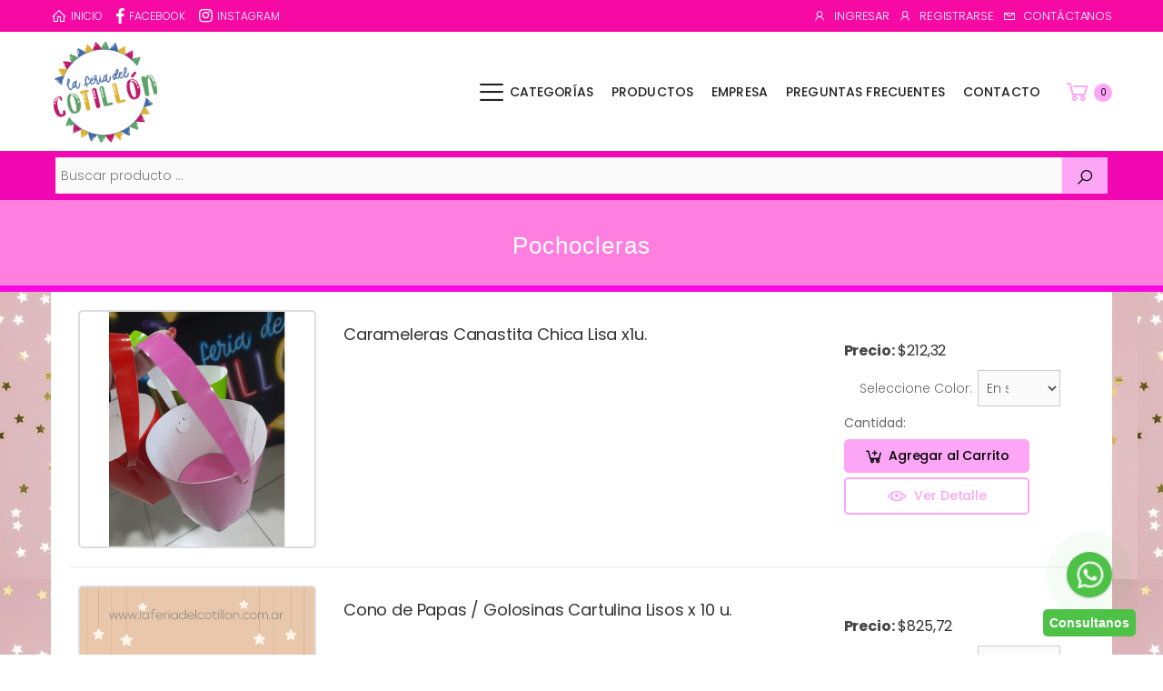

--- FILE ---
content_type: text/html; charset=utf-8
request_url: https://mayorista.laferiadelcotillon.com.ar/53/descartable/pochocleras
body_size: 15345
content:
            <!DOCTYPE html>
<html lang="es">
    <head>
        <meta charset="UTF-8">
        <meta http-equiv="Content-Type" content="text/html; charset=utf-8" />
                <title>La Feria del Cotillón - Pochocleras</title>
        <style type="text/css">
            :root {
                --estilo-color-principal: #ff2ec7;
                --estilo-color-secundario: #f527d6;
                --estilo-link-text-color: #ecff7f;
                --estilo-link-text-color-hover: #ff0fb7;
                --estilo-btn-principal-text-color: #000000;
                --estilo-btn-principal-background-color: #fca6f5;
                --estilo-btn-principal-background-color-hover: #b85eaa;
                --estilo-logo-horizontal-imagen: url("/uploads/config/estilo_logo_horizontal_imagen-1755053125.png");
                --estilo-logo-4x4-imagen: url("/uploads/config/estilo_logo_4x4_imagen-1755053125.png");
                --estilo-preheader-text-color: #ffffff;
                --estilo-preheader-background-color: #f70aa4;
                --estilo-header-text-color: #222222;
                --estilo-header-background-color: #ffffff;
                --estilo-header-background-imagen: url("");
                --estilo-posheader-text-color: #ffffff;
                --estilo-posheader-background-color: #f208b3;
                --estilo-secciontitulo-text-color: #ffffff;
                --estilo-secciontitulo-border-color: #f70adf;
                --estilo-secciontitulo-background-color: #f9d0de;
                --estilo-secciontitulo-background-imagen: url("/uploads/config/estilo_secciontitulo_background_imagen-1762372921.png");
                --estilo-main-text-color: #222222;
                --estilo-main-background-color: #ffffff;
                --estilo-main-background-imagen: url("/uploads/config/estilo_main_background_imagen-1762371832.jpg");
                --estilo-prefooter-text-color: #ffffff;
                --estilo-prefooter-background-color: #ff36da;
                --estilo-prefooter-background-imagen: url("");
                --estilo-footer-text-color: #ffffff;
                --estilo-footer-background-color: #ff36da;
                --estilo-footer-background-imagen: url("/uploads/config/estilo_footer_background_imagen-1762371766.jpg");
                --estilo-footer-logo-4x4-imagen: url("/uploads/config/estilo_footer_logo_4x4_imagen-1755053125.png");
                --estilo-distintivo-producto-nuevo-text-color: #ffffff;
            }

        </style>
                        
        <meta content="" name="description" />
        <meta content="" name="keywords" />
        <meta property="og:site_name" content="La Feria del Cotillón">
        <meta property="og:title" content="La Feria del Cotillón - Pochocleras" />
        <meta property="og:url" content="https://mayorista.laferiadelcotillon.com.ar/53/descartable/pochocleras"/>
        <meta property="og:image" content="https://mayorista.laferiadelcotillon.com.ar/uploads/config/msys_meta_og_imagen-1755053652.jpg" />
        <meta property="og:image:url" content="https://mayorista.laferiadelcotillon.com.ar/uploads/config/msys_meta_og_imagen-1755053652.jpg" />
        <meta property="og:description" content="" />
        <meta property="og:type" content="website" />
        <link rel="icon" type="image/x-icon" href="https://mayorista.laferiadelcotillon.com.ar/uploads/config/msys_favicon_imagen_ico-1755053652.ico">
        <script type="text/javascript">
            var BASE_URL = '/';
            var BASE_URL_PEDIDO_PASO_1 = '/pedido/paso-1';
            var REDIRIGIR_AL_AGREGAR_PRODUCTO = '0';
        </script>
        <meta http-equiv="X-UA-Compatible" content="IE=edge">
        <meta name="viewport" content="width=device-width, initial-scale=1, shrink-to-fit=no">
        <link rel="stylesheet" href="/assets/vendor/line-awesome/line-awesome/line-awesome/css/line-awesome.min.css">
        <!-- Plugins CSS File -->
        <link rel="stylesheet" href="/assets/css/bootstrap.min.css">
        <link rel="stylesheet" href="/assets/css/plugins/owl-carousel/owl.carousel.css">
        <link rel="stylesheet" href="/assets/css/plugins/magnific-popup/magnific-popup.css">
        <link rel="stylesheet" href="/assets/css/plugins/jquery.countdown.css">
        <!-- Main CSS File -->
        <link rel="stylesheet" href="/assets/css/style.css?v=1" />
                    <style type="text/css">
                /*---Preloader----------------------------------------------------------------*/
.preloader {
    position: fixed;
    left: 0px;
    top: 0px;
    width: 100%;
    height: 100%;
    z-index: 999999;
    background-color: var(--estilo-color-secundario);
}
#cssload-loader {
    position: absolute;
    top: 0;
    left: 0;
    right: 0;
    bottom: 0;
    width: 171px;
    height: 171px;
    margin: auto;
}
#cssload-loader .cssload-dot {
    position: absolute;
    top: 0;
    left: 0;
    right: 0;
    bottom: 0;
    width: 85.5px;
    height: 100%;
    margin: auto;
}
#cssload-loader .cssload-dot:before {
    content: '';
    position: absolute;
    top: 0;
    left: 0;
    right: 0;
    width: 85.5px;
    height: 85.5px;
    border-radius: 100%;
    transform: scale(0);
    -o-transform: scale(0);
    -ms-transform: scale(0);
    -webkit-transform: scale(0);
    -moz-transform: scale(0);
}
#cssload-loader .cssload-dot:nth-child(7n+1) {
    transform: rotate(45deg);
    -o-transform: rotate(45deg);
    -ms-transform: rotate(45deg);
    -webkit-transform: rotate(45deg);
    -moz-transform: rotate(45deg);
}
#cssload-loader .cssload-dot:nth-child(7n+1):before {
    background: rgb(95,162,105);
    animation: cssload-load 0.92s linear 0.12s infinite;
    -o-animation: cssload-load 0.92s linear 0.12s infinite;
    -ms-animation: cssload-load 0.92s linear 0.12s infinite;
    -webkit-animation: cssload-load 0.92s linear 0.12s infinite;
    -moz-animation: cssload-load 0.92s linear 0.12s infinite;
}
#cssload-loader .cssload-dot:nth-child(7n+2) {
    transform: rotate(90deg);
    -o-transform: rotate(90deg);
    -ms-transform: rotate(90deg);
    -webkit-transform: rotate(90deg);
    -moz-transform: rotate(90deg);
}
#cssload-loader .cssload-dot:nth-child(7n+2):before {
    background: rgb(219,180,50);
    animation: cssload-load 0.92s linear 0.23s infinite;
    -o-animation: cssload-load 0.92s linear 0.23s infinite;
    -ms-animation: cssload-load 0.92s linear 0.23s infinite;
    -webkit-animation: cssload-load 0.92s linear 0.23s infinite;
    -moz-animation: cssload-load 0.92s linear 0.23s infinite;
}
#cssload-loader .cssload-dot:nth-child(7n+3) {
    transform: rotate(135deg);
    -o-transform: rotate(135deg);
    -ms-transform: rotate(135deg);
    -webkit-transform: rotate(135deg);
    -moz-transform: rotate(135deg);
}
#cssload-loader .cssload-dot:nth-child(7n+3):before {
    background: rgb(0,170,255);
    animation: cssload-load 0.92s linear 0.35s infinite;
    -o-animation: cssload-load 0.92s linear 0.35s infinite;
    -ms-animation: cssload-load 0.92s linear 0.35s infinite;
    -webkit-animation: cssload-load 0.92s linear 0.35s infinite;
    -moz-animation: cssload-load 0.92s linear 0.35s infinite;
}
#cssload-loader .cssload-dot:nth-child(7n+4) {
    transform: rotate(180deg);
    -o-transform: rotate(180deg);
    -ms-transform: rotate(180deg);
    -webkit-transform: rotate(180deg);
    -moz-transform: rotate(180deg);
}
#cssload-loader .cssload-dot:nth-child(7n+4):before {
    background: rgb(0,64,255);
    animation: cssload-load 0.92s linear 0.46s infinite;
    -o-animation: cssload-load 0.92s linear 0.46s infinite;
    -ms-animation: cssload-load 0.92s linear 0.46s infinite;
    -webkit-animation: cssload-load 0.92s linear 0.46s infinite;
    -moz-animation: cssload-load 0.92s linear 0.46s infinite;
}
#cssload-loader .cssload-dot:nth-child(7n+5) {
    transform: rotate(225deg);
    -o-transform: rotate(225deg);
    -ms-transform: rotate(225deg);
    -webkit-transform: rotate(225deg);
    -moz-transform: rotate(225deg);
}
#cssload-loader .cssload-dot:nth-child(7n+5):before {
    background: rgb(67,106,165);
    animation: cssload-load 0.92s linear 0.58s infinite;
    -o-animation: cssload-load 0.92s linear 0.58s infinite;
    -ms-animation: cssload-load 0.92s linear 0.58s infinite;
    -webkit-animation: cssload-load 0.92s linear 0.58s infinite;
    -moz-animation: cssload-load 0.92s linear 0.58s infinite;
}
#cssload-loader .cssload-dot:nth-child(7n+6) {
    transform: rotate(270deg);
    -o-transform: rotate(270deg);
    -ms-transform: rotate(270deg);
    -webkit-transform: rotate(270deg);
    -moz-transform: rotate(270deg);
}
#cssload-loader .cssload-dot:nth-child(7n+6):before {
    background: rgb(165,4,125);
    animation: cssload-load 0.92s linear 0.69s infinite;
    -o-animation: cssload-load 0.92s linear 0.69s infinite;
    -ms-animation: cssload-load 0.92s linear 0.69s infinite;
    -webkit-animation: cssload-load 0.92s linear 0.69s infinite;
    -moz-animation: cssload-load 0.92s linear 0.69s infinite;
}
#cssload-loader .cssload-dot:nth-child(7n+7) {
    transform: rotate(315deg);
}
#cssload-loader .cssload-dot:nth-child(7n+7):before {
    background: magenta;
    animation: cssload-load 0.92s linear 0.81s infinite;
    -o-animation: cssload-load 0.92s linear 0.81s infinite;
    -ms-animation: cssload-load 0.92s linear 0.81s infinite;
    -webkit-animation: cssload-load 0.92s linear 0.81s infinite;
    -moz-animation: cssload-load 0.92s linear 0.81s infinite;
}
#cssload-loader .cssload-dot:nth-child(7n+8) {
    transform: rotate(360deg);
    -o-transform: rotate(360deg);
    -ms-transform: rotate(360deg);
    -webkit-transform: rotate(360deg);
    -moz-transform: rotate(360deg);
}
#cssload-loader .cssload-dot:nth-child(7n+8):before {
    background: rgb(191,25,105);
    animation: cssload-load 0.92s linear 0.92s infinite;
    -o-animation: cssload-load 0.92s linear 0.92s infinite;
    -ms-animation: cssload-load 0.92s linear 0.92s infinite;
    -webkit-animation: cssload-load 0.92s linear 0.92s infinite;
    -moz-animation: cssload-load 0.92s linear 0.92s infinite;
}



@keyframes cssload-load {
    100% {
        opacity: 0;
        transform: scale(1);
    }
}

@-o-keyframes cssload-load {
    100% {
        opacity: 0;
        -o-transform: scale(1);
    }
}

@-ms-keyframes cssload-load {
    100% {
        opacity: 0;
        -ms-transform: scale(1);
    }
}

@-webkit-keyframes cssload-load {
    100% {
        opacity: 0;
        -webkit-transform: scale(1);
    }
}

@-moz-keyframes cssload-load {
    100% {
        opacity: 0;
        -moz-transform: scale(1);
    }
}
/*---FIN Preloader------------------------------------------------------------*/            </style>
                <link rel="stylesheet" href="/assets/css/skins/skin-demo-6.css?v=1" />
        <link rel="stylesheet" href="/assets/css/demos/demo-6.css?v=1" />
                                        <link rel="stylesheet" type="text/css" media="screen" href="/css/general.css?v=1" />
<link rel="stylesheet" type="text/css" media="screen" href="/css/main.css" />
<link rel="stylesheet" type="text/css" media="screen" href="/css/lista_productos_por_cuatro.css?v=1" />
<link rel="stylesheet" type="text/css" media="screen" href="/css/lista_productos_por_uno.css?v=1" />
<link rel="stylesheet" type="text/css" media="screen" href="/css/popup.css?v=1" />
<link rel="stylesheet" type="text/css" media="screen" href="/css/modal.css?v=1" />
    </head>

    <body>
        <div class="preloader">
    <div id="cssload-loader">
        <div class="cssload-dot"></div>
        <div class="cssload-dot"></div>
        <div class="cssload-dot"></div>
        <div class="cssload-dot"></div>
        <div class="cssload-dot"></div>
        <div class="cssload-dot"></div>
        <div class="cssload-dot"></div>
        <div class="cssload-dot"></div>
    </div>
</div>        <div class="page-wrapper">

                            <header class="header sticky-header header2">
                    <div class="header-top">
                        <div class="container">
                            <div class="header-left">
                                <ul class="top-menu-social social-icons social-icons-color">
                                    <li><a href="/" class="social-icon" title="Inicio"><i class="las la-home"></i><span>Inicio</span></a></li>
                                                                            <li><a href="http://www.facebook.com/laferiadelcotillon" class="social-icon" title="Facebook" target="_blank"><i class="icon-facebook-f"></i><span>Facebook</span></a></li>
                                                                                                                <li><a href="https://www.instagram.com/laferiadelcotillon/" class="social-icon" title="Instagram" target="_blank"><i class="icon-instagram"></i><span>Instagram</span></a></li>
                                                                    </ul>
                            </div>

                            <div class="header-right">
                                <ul class="top-menu-ingresar">
                                                                    </ul>
                                <ul class="top-menu">
                                    <li>
                                        <a href="#">Menú</a>
                                        <ul>
                                            <li class="mobile-menu-on"><a href="/"><i class="las la-home"></i>Inicio</a></li>
                                            <li class="mobile-menu-on"><button class="menu-toggler"><i class="icon-bars"></i><span>Categorías</span></button></li>
                                            <li class="mobile-menu-on"><a href="/lista-de-productos"><i class="lab la-product-hunt"></i>Productos</a></li>
                                                                                                                                        <li class="mobile-menu-on"><a href="/empresa"><i class="lab la-product-hunt"></i>Empresa</a></li>
                                                                                                                                    <li class="mobile-menu-on"><a href="/preguntas-frecuentes"><i class="las la-question-circle"></i>Preguntas Frecuentes</a></li>
                                                                                                                                        <li class="li-menu"><a href="/ingresar"><i class="icon-user"></i>Ingresar</a></li>
                                                <li class="li-menu"><a href="/registracion-nuevo-cliente"><i class="icon-user"></i>Registrarse</a></li>
                                                                                        <li><a href="/contacto"><i class="las la-envelope"></i>Contáctanos</a></li>
                                        </ul>
                                    </li>
                                </ul>
                            </div>
                        </div>
                    </div>

                    <div class="header-middle">
                        <div class="container">
                            <div class="header-left">
                                <a href="/" class="logo">
                                    <img src="https://mayorista.laferiadelcotillon.com.ar/uploads/config/estilo_logo_horizontal_imagen-1755053125.png" alt="La Feria del Cotillón">
                                </a>
                            </div>

                            <div class="header-right">
                                <nav class="main-nav">
                                    <ul class="menu sf-arrows">
                                        <li>
                                            <button class="menu-toggler">
                                                <i class="icon-bars"></i><span>Categorías</span>
                                            </button>
                                        </li>
                                         
                                        <li >
                                            <a href="/lista-de-productos">Productos</a>
                                        </li>
                                                                                                                            <li >
                                                <a href="/empresa">Empresa</a>
                                            </li>
                                          
                                        <li >
                                            <a href="/preguntas-frecuentes">Preguntas Frecuentes</a>
                                        </li>
                                                   
                                                                                <li >
                                            <a class="radius_l" href="/contacto">Contacto</a>
                                        </li>
                                    </ul>
                                </nav>
<!--                                <div class="buscador_header">
                                                                    </div>-->
                                                                    <div id="contenedor-modulo-pedido" class="dropdown cart-dropdown">
    <a href="/pedido/paso-1" class="dropdown-toggle" role="button" aria-haspopup="true" aria-expanded="false" data-display="static">
        <i class="icon-shopping-cart"></i>
        <span class="cart-count">0</span>
    </a>
</div>                                                                <!-- <button class="mobile-menu-toggler">
                                    <i class="icon-bars"></i>Categorías
                                </button>-->
                            </div>
                        </div>
                    </div>
                    <div class="header-bottom">
                        <div class="container">
                            <div class="buscador_mobile" style="display:block;">
                                <form action="/buscar-producto" method="get" onsubmit="return validarBusqueda(this);">
    <div class="header-search-wrapper search-wrapper-wide show">
        <label class="sr-only">Buscar</label>
        <input type="search" class="form-control campo-busqueda" name="q" placeholder="Buscar producto ..." required>
        <button class="btn btn-primary" type="submit"><i class="icon-search"></i></button>
    </div>
</form>
                            </div>
                        </div>
                    </div>
                </header>
            
            <main class="main">
                
    <div class="page-header text-center">
        <div class="container">
            <h1 class="page-title">Pochocleras</h1>
        </div>
    </div>

    <div class="page-content">
        <div class="container">
            <div class="row">
                                                        <div class="lista_productos">
        <div class="products">
            <div class="row justify-content-center content-new-rows">
                                    <div class="product product-list">
    <div class="row">
        <div class="col-12 col-md-6 col-lg-3 order-1">
            <figure class="product-media">
                <a href="/producto/carameleras-canastita-chica-lisa-x1u/12090">
                                                                                                                                                                        <img src="https://mayorista.laferiadelcotillon.com.ar/uploads/productos/img_a78df062f89cd6ae1bed14485c95ddd76cc11687.png" alt="Carameleras Canastita Chica Lisa x1u." class="product-image" />
                                                                                    </a>
            </figure>
        </div>
        <div class="col-12 col-md-6 col-lg-9 order-2">
            <div class="row">
                <!-- Descripción -->
                <div class="col-12 col-lg-8 order-1">
                    <!-- Contenido de descripción -->
                    <div class="product-body">
                        <h3 class="product-title"><a href="/producto/carameleras-canastita-chica-lisa-x1u/12090">Carameleras Canastita Chica Lisa x1u.</a></h3>
                                            </div>
                    <div class="bottom-aligner"></div>
                </div>
                <!-- Acciones -->
                <div class="col-12 col-lg-4 order-2">
                    <!-- Contenido de acciones -->
                    <div class="product-list-action">
                        <span id="block1-sinstock12090" >
                            <span id="item_agregado12090" class="item_agregado">
                                                            </span>
                            <div class="product-price">
                                                                    <span id="item-precio12090" class="item-precio"><strong>Precio:</strong> $212,32</span>
                                                            </div>
                        </span>
                        <div id="msj-sinstock12090" class="productover_sinstock ">SIN STOCK</div>
                                                    <div class="producto_acciones">
                                <span class="item-agregar" id="agregar-12090">
                                    <span class="item-opciones">
                                                                                    <label for="size">Seleccione Color:</label>
                                            <div class="select-custom" style="width: calc(100% - 164px);">
                                                <select id="select112090" data-titulo="Seleccione Color" name="select1" onchange="HelperSelect.cambioSelect(1)" class="classselectbox-12090 form-control">
                                                </select>
                                            </div>
                                        
                                        
                                        
                                        
                                                                                <script type="text/javascript">
                                            var flagLoaded = ((typeof flagLoaded) === 'undefined') ? false : flagLoaded;
                                            if (!flagLoaded) {
                                                //solo se carga con este evento "DOMContentLoaded" en el load de la pagina, luego se ejecuta sin requerir el evento (llamadas ajax no ejecutan el "DOMContentLoaded")
                                                document.addEventListener("DOMContentLoaded", function () {
                                                    flagLoaded = true;
                                                    (new HelperSelect(12090)).load(JSON.parse(JSON.stringify([["Seleccione Color","En stock","","","","","","","","","ACUP14801-01","212.3200","0",null,"212.3200","0.0000"]])));
                                                });
                                            } else {
                                                //invocaciones ajax (llamadas ajax no ejecutan el "DOMContentLoaded"):
                                                (new HelperSelect(12090)).load(JSON.parse(JSON.stringify([["Seleccione Color","En stock","","","","","","","","","ACUP14801-01","212.3200","0",null,"212.3200","0.0000"]])));
                                            }
                                        </script>
                                    </span>
                                    <span id="block2-sinstock12090" >
                                        <div class="details-filter-row details-row-size details-cantidad">
                                            <label>Cantidad:</label>
                                            <div class="product-details-quantity">
                                                <input type="number" id="cantidad-12090" class="form-control" value="1" min="1"  step="1" data-digit-grouping="false" data-decimals="0" required>
                                            </div>
                                            <div style="display: none;" id="cantidadstock12090" data-stock-visible="0" data-stock-min="0">
                                                                                            </div>

                                            <a class="btn btn-agregar" href="#" onclick="agregarProducto('12090');return false;" class="btn btn-outline-primary-2"><i class="las la-cart-plus"></i>Agregar al Carrito</a>
                                            <a class="btn btn-ver-detalle" href="/producto/carameleras-canastita-chica-lisa-x1u/12090"><span><i class="las la-eye"></i> Ver Detalle</span></a>
                                        </div>
                                    </span>
                                    <span class="item-msj" id="msj-12090"></span>
                                </span>
                                <span class="item-agregando" id="agregando-12090">
                                    Agregando...<img src="https://mayorista.laferiadelcotillon.com.ar/images/loader2.gif" />
                                </span>
                            </div>
                                            </div>
                </div>
            </div>
        </div>   
    </div>
</div>                                    <div class="product product-list">
    <div class="row">
        <div class="col-12 col-md-6 col-lg-3 order-1">
            <figure class="product-media">
                <a href="/producto/cono-de-papas-golosinas-cartulina-lisos-x-10-u/6813">
                                                                                                                                                                        <img src="https://mayorista.laferiadelcotillon.com.ar/uploads/productos/img_cb51a88d32b3ce86233c5b388f40be745a2d4194.png" alt="Cono de Papas / Golosinas Cartulina Lisos x 10 u." class="product-image" />
                                                                                    </a>
            </figure>
        </div>
        <div class="col-12 col-md-6 col-lg-9 order-2">
            <div class="row">
                <!-- Descripción -->
                <div class="col-12 col-lg-8 order-1">
                    <!-- Contenido de descripción -->
                    <div class="product-body">
                        <h3 class="product-title"><a href="/producto/cono-de-papas-golosinas-cartulina-lisos-x-10-u/6813">Cono de Papas / Golosinas Cartulina Lisos x 10 u.</a></h3>
                                            </div>
                    <div class="bottom-aligner"></div>
                </div>
                <!-- Acciones -->
                <div class="col-12 col-lg-4 order-2">
                    <!-- Contenido de acciones -->
                    <div class="product-list-action">
                        <span id="block1-sinstock6813" >
                            <span id="item_agregado6813" class="item_agregado">
                                                            </span>
                            <div class="product-price">
                                                                    <span id="item-precio6813" class="item-precio"><strong>Precio:</strong> $825,72</span>
                                                            </div>
                        </span>
                        <div id="msj-sinstock6813" class="productover_sinstock ">SIN STOCK</div>
                                                    <div class="producto_acciones">
                                <span class="item-agregar" id="agregar-6813">
                                    <span class="item-opciones">
                                                                                    <label for="size">Seleccione Color:</label>
                                            <div class="select-custom" style="width: calc(100% - 164px);">
                                                <select id="select16813" data-titulo="Seleccione Color" name="select1" onchange="HelperSelect.cambioSelect(1)" class="classselectbox-6813 form-control">
                                                </select>
                                            </div>
                                        
                                        
                                        
                                        
                                                                                <script type="text/javascript">
                                            var flagLoaded = ((typeof flagLoaded) === 'undefined') ? false : flagLoaded;
                                            if (!flagLoaded) {
                                                //solo se carga con este evento "DOMContentLoaded" en el load de la pagina, luego se ejecuta sin requerir el evento (llamadas ajax no ejecutan el "DOMContentLoaded")
                                                document.addEventListener("DOMContentLoaded", function () {
                                                    flagLoaded = true;
                                                    (new HelperSelect(6813)).load(JSON.parse(JSON.stringify([["Seleccione Color","Amarillo liso","","","","","","","","","FDC048-03","825.7200","0",null,"825.7200","0.0000"],["Seleccione Color","Blanco Liso","","","","","","","","","FDC048-04","825.7200","0",null,"825.7200","0.0000"],["Seleccione Color","Negro","","","","","","","","","FDC048-06","825.7200","0",null,"825.7200","0.0000"],["Seleccione Color","Rojo liso","","","","","","","","","FDC048-05","825.7200","0",null,"825.7200","0.0000"],["Seleccione Color","Surtidos","","","","","","","","","FDC048-01","825.7200","0",null,"825.7200","0.0000"],["Seleccione Color","Verde manzana liso","","","","","","","","","FDC048-02","825.7200","0",null,"825.7200","0.0000"]])));
                                                });
                                            } else {
                                                //invocaciones ajax (llamadas ajax no ejecutan el "DOMContentLoaded"):
                                                (new HelperSelect(6813)).load(JSON.parse(JSON.stringify([["Seleccione Color","Amarillo liso","","","","","","","","","FDC048-03","825.7200","0",null,"825.7200","0.0000"],["Seleccione Color","Blanco Liso","","","","","","","","","FDC048-04","825.7200","0",null,"825.7200","0.0000"],["Seleccione Color","Negro","","","","","","","","","FDC048-06","825.7200","0",null,"825.7200","0.0000"],["Seleccione Color","Rojo liso","","","","","","","","","FDC048-05","825.7200","0",null,"825.7200","0.0000"],["Seleccione Color","Surtidos","","","","","","","","","FDC048-01","825.7200","0",null,"825.7200","0.0000"],["Seleccione Color","Verde manzana liso","","","","","","","","","FDC048-02","825.7200","0",null,"825.7200","0.0000"]])));
                                            }
                                        </script>
                                    </span>
                                    <span id="block2-sinstock6813" >
                                        <div class="details-filter-row details-row-size details-cantidad">
                                            <label>Cantidad:</label>
                                            <div class="product-details-quantity">
                                                <input type="number" id="cantidad-6813" class="form-control" value="1" min="1"  step="1" data-digit-grouping="false" data-decimals="0" required>
                                            </div>
                                            <div style="display: none;" id="cantidadstock6813" data-stock-visible="0" data-stock-min="0">
                                                                                            </div>

                                            <a class="btn btn-agregar" href="#" onclick="agregarProducto('6813');return false;" class="btn btn-outline-primary-2"><i class="las la-cart-plus"></i>Agregar al Carrito</a>
                                            <a class="btn btn-ver-detalle" href="/producto/cono-de-papas-golosinas-cartulina-lisos-x-10-u/6813"><span><i class="las la-eye"></i> Ver Detalle</span></a>
                                        </div>
                                    </span>
                                    <span class="item-msj" id="msj-6813"></span>
                                </span>
                                <span class="item-agregando" id="agregando-6813">
                                    Agregando...<img src="https://mayorista.laferiadelcotillon.com.ar/images/loader2.gif" />
                                </span>
                            </div>
                                            </div>
                </div>
            </div>
        </div>   
    </div>
</div>                                    <div class="product product-list">
    <div class="row">
        <div class="col-12 col-md-6 col-lg-3 order-1">
            <figure class="product-media">
                <a href="/producto/cono-de-papas-golosinas-cartulina-lunares-x-10-u/1016">
                                                                                                                                                                        <img src="https://mayorista.laferiadelcotillon.com.ar/uploads/productos/img_5b27b2b2d0bf1132dc7d91adf841207b35b564f5.png" alt="Cono de Papas / Golosinas Cartulina Lunares x 10 u." class="product-image" />
                                                                                    </a>
            </figure>
        </div>
        <div class="col-12 col-md-6 col-lg-9 order-2">
            <div class="row">
                <!-- Descripción -->
                <div class="col-12 col-lg-8 order-1">
                    <!-- Contenido de descripción -->
                    <div class="product-body">
                        <h3 class="product-title"><a href="/producto/cono-de-papas-golosinas-cartulina-lunares-x-10-u/1016">Cono de Papas / Golosinas Cartulina Lunares x 10 u.</a></h3>
                                            </div>
                    <div class="bottom-aligner"></div>
                </div>
                <!-- Acciones -->
                <div class="col-12 col-lg-4 order-2">
                    <!-- Contenido de acciones -->
                    <div class="product-list-action">
                        <span id="block1-sinstock1016" >
                            <span id="item_agregado1016" class="item_agregado">
                                                            </span>
                            <div class="product-price">
                                                                    <span id="item-precio1016" class="item-precio"><strong>Precio:</strong> $896,50</span>
                                                            </div>
                        </span>
                        <div id="msj-sinstock1016" class="productover_sinstock ">SIN STOCK</div>
                                                    <div class="producto_acciones">
                                <span class="item-agregar" id="agregar-1016">
                                    <span class="item-opciones">
                                                                                    <label for="size">Seleccione Color:</label>
                                            <div class="select-custom" style="width: calc(100% - 164px);">
                                                <select id="select11016" data-titulo="Seleccione Color" name="select1" onchange="HelperSelect.cambioSelect(1)" class="classselectbox-1016 form-control">
                                                </select>
                                            </div>
                                        
                                        
                                        
                                        
                                                                                <script type="text/javascript">
                                            var flagLoaded = ((typeof flagLoaded) === 'undefined') ? false : flagLoaded;
                                            if (!flagLoaded) {
                                                //solo se carga con este evento "DOMContentLoaded" en el load de la pagina, luego se ejecuta sin requerir el evento (llamadas ajax no ejecutan el "DOMContentLoaded")
                                                document.addEventListener("DOMContentLoaded", function () {
                                                    flagLoaded = true;
                                                    (new HelperSelect(1016)).load(JSON.parse(JSON.stringify([["Seleccione Color","Azul lunar blanco","","","","","","","","","FDC2048-05","896.5000","0",null,"896.5000","0.0000"],["Seleccione Color","Celeste lunar blanco","","","","","","","","","FDC2048-04","896.5000","0",null,"896.5000","0.0000"],["Seleccione Color","Lila lunar blanco","","","","","","","","","FDC2048-03","896.5000","0",null,"896.5000","0.0000"],["Seleccione Color","Rosa lunar blanco","","","","","","","","","FDC2048-02","896.5000","0",null,"896.5000","0.0000"],["Seleccione Color","Surtidos","","","","","","","","","FDC2048-01","896.5000","0",null,"896.5000","0.0000"]])));
                                                });
                                            } else {
                                                //invocaciones ajax (llamadas ajax no ejecutan el "DOMContentLoaded"):
                                                (new HelperSelect(1016)).load(JSON.parse(JSON.stringify([["Seleccione Color","Azul lunar blanco","","","","","","","","","FDC2048-05","896.5000","0",null,"896.5000","0.0000"],["Seleccione Color","Celeste lunar blanco","","","","","","","","","FDC2048-04","896.5000","0",null,"896.5000","0.0000"],["Seleccione Color","Lila lunar blanco","","","","","","","","","FDC2048-03","896.5000","0",null,"896.5000","0.0000"],["Seleccione Color","Rosa lunar blanco","","","","","","","","","FDC2048-02","896.5000","0",null,"896.5000","0.0000"],["Seleccione Color","Surtidos","","","","","","","","","FDC2048-01","896.5000","0",null,"896.5000","0.0000"]])));
                                            }
                                        </script>
                                    </span>
                                    <span id="block2-sinstock1016" >
                                        <div class="details-filter-row details-row-size details-cantidad">
                                            <label>Cantidad:</label>
                                            <div class="product-details-quantity">
                                                <input type="number" id="cantidad-1016" class="form-control" value="1" min="1"  step="1" data-digit-grouping="false" data-decimals="0" required>
                                            </div>
                                            <div style="display: none;" id="cantidadstock1016" data-stock-visible="0" data-stock-min="0">
                                                                                            </div>

                                            <a class="btn btn-agregar" href="#" onclick="agregarProducto('1016');return false;" class="btn btn-outline-primary-2"><i class="las la-cart-plus"></i>Agregar al Carrito</a>
                                            <a class="btn btn-ver-detalle" href="/producto/cono-de-papas-golosinas-cartulina-lunares-x-10-u/1016"><span><i class="las la-eye"></i> Ver Detalle</span></a>
                                        </div>
                                    </span>
                                    <span class="item-msj" id="msj-1016"></span>
                                </span>
                                <span class="item-agregando" id="agregando-1016">
                                    Agregando...<img src="https://mayorista.laferiadelcotillon.com.ar/images/loader2.gif" />
                                </span>
                            </div>
                                            </div>
                </div>
            </div>
        </div>   
    </div>
</div>                                    <div class="product product-list">
    <div class="row">
        <div class="col-12 col-md-6 col-lg-3 order-1">
            <figure class="product-media">
                <a href="/producto/pochoclera-intensamente-x-6-u/10891">
                                                                                                                                                                        <img src="https://mayorista.laferiadelcotillon.com.ar/uploads/productos/img_900704c2d55f2f7cdf2828da6749e6823211a5f0.png" alt="Pochoclera  IntensaMente x 6 u." class="product-image" />
                                                                                    </a>
            </figure>
        </div>
        <div class="col-12 col-md-6 col-lg-9 order-2">
            <div class="row">
                <!-- Descripción -->
                <div class="col-12 col-lg-8 order-1">
                    <!-- Contenido de descripción -->
                    <div class="product-body">
                        <h3 class="product-title"><a href="/producto/pochoclera-intensamente-x-6-u/10891">Pochoclera  IntensaMente x 6 u.</a></h3>
                                            </div>
                    <div class="bottom-aligner"></div>
                </div>
                <!-- Acciones -->
                <div class="col-12 col-lg-4 order-2">
                    <!-- Contenido de acciones -->
                    <div class="product-list-action">
                        <span id="block1-sinstock10891" >
                            <span id="item_agregado10891" class="item_agregado">
                                                            </span>
                            <div class="product-price">
                                                                    <span id="item-precio10891" class="item-precio"><strong>Precio:</strong> $3.244,01</span>
                                                            </div>
                        </span>
                        <div id="msj-sinstock10891" class="productover_sinstock ">SIN STOCK</div>
                                                    <div class="producto_acciones">
                                <span class="item-agregar" id="agregar-10891">
                                    <span class="item-opciones">
                                        
                                        
                                        
                                        
                                                                                <script type="text/javascript">
                                            var flagLoaded = ((typeof flagLoaded) === 'undefined') ? false : flagLoaded;
                                            if (!flagLoaded) {
                                                //solo se carga con este evento "DOMContentLoaded" en el load de la pagina, luego se ejecuta sin requerir el evento (llamadas ajax no ejecutan el "DOMContentLoaded")
                                                document.addEventListener("DOMContentLoaded", function () {
                                                    flagLoaded = true;
                                                    (new HelperSelect(10891)).load(JSON.parse(JSON.stringify([])));
                                                });
                                            } else {
                                                //invocaciones ajax (llamadas ajax no ejecutan el "DOMContentLoaded"):
                                                (new HelperSelect(10891)).load(JSON.parse(JSON.stringify([])));
                                            }
                                        </script>
                                    </span>
                                    <span id="block2-sinstock10891" >
                                        <div class="details-filter-row details-row-size details-cantidad">
                                            <label>Cantidad:</label>
                                            <div class="product-details-quantity">
                                                <input type="number" id="cantidad-10891" class="form-control" value="1" min="1"  step="1" data-digit-grouping="false" data-decimals="0" required>
                                            </div>
                                            <div style="display: none;" id="cantidadstock10891" data-stock-visible="0" data-stock-min="0">
                                                                                            </div>

                                            <a class="btn btn-agregar" href="#" onclick="agregarProducto('10891');return false;" class="btn btn-outline-primary-2"><i class="las la-cart-plus"></i>Agregar al Carrito</a>
                                            <a class="btn btn-ver-detalle" href="/producto/pochoclera-intensamente-x-6-u/10891"><span><i class="las la-eye"></i> Ver Detalle</span></a>
                                        </div>
                                    </span>
                                    <span class="item-msj" id="msj-10891"></span>
                                </span>
                                <span class="item-agregando" id="agregando-10891">
                                    Agregando...<img src="https://mayorista.laferiadelcotillon.com.ar/images/loader2.gif" />
                                </span>
                            </div>
                                            </div>
                </div>
            </div>
        </div>   
    </div>
</div>                                    <div class="product product-list">
    <div class="row">
        <div class="col-12 col-md-6 col-lg-3 order-1">
            <figure class="product-media">
                <a href="/producto/pochoclera-princesas-x-6-u/3738">
                                                                                                                                                                        <img src="https://mayorista.laferiadelcotillon.com.ar/uploads/productos/img_59835e555e611e76eefcc1754624d56120c8513d.png" alt="Pochoclera  Princesas  x 6 u." class="product-image" />
                                                                                    </a>
            </figure>
        </div>
        <div class="col-12 col-md-6 col-lg-9 order-2">
            <div class="row">
                <!-- Descripción -->
                <div class="col-12 col-lg-8 order-1">
                    <!-- Contenido de descripción -->
                    <div class="product-body">
                        <h3 class="product-title"><a href="/producto/pochoclera-princesas-x-6-u/3738">Pochoclera  Princesas  x 6 u.</a></h3>
                                            </div>
                    <div class="bottom-aligner"></div>
                </div>
                <!-- Acciones -->
                <div class="col-12 col-lg-4 order-2">
                    <!-- Contenido de acciones -->
                    <div class="product-list-action">
                        <span id="block1-sinstock3738" >
                            <span id="item_agregado3738" class="item_agregado">
                                                            </span>
                            <div class="product-price">
                                                                    <span id="item-precio3738" class="item-precio"><strong>Precio:</strong> $3.244,01</span>
                                                            </div>
                        </span>
                        <div id="msj-sinstock3738" class="productover_sinstock ">SIN STOCK</div>
                                                    <div class="producto_acciones">
                                <span class="item-agregar" id="agregar-3738">
                                    <span class="item-opciones">
                                        
                                        
                                        
                                        
                                                                                <script type="text/javascript">
                                            var flagLoaded = ((typeof flagLoaded) === 'undefined') ? false : flagLoaded;
                                            if (!flagLoaded) {
                                                //solo se carga con este evento "DOMContentLoaded" en el load de la pagina, luego se ejecuta sin requerir el evento (llamadas ajax no ejecutan el "DOMContentLoaded")
                                                document.addEventListener("DOMContentLoaded", function () {
                                                    flagLoaded = true;
                                                    (new HelperSelect(3738)).load(JSON.parse(JSON.stringify([])));
                                                });
                                            } else {
                                                //invocaciones ajax (llamadas ajax no ejecutan el "DOMContentLoaded"):
                                                (new HelperSelect(3738)).load(JSON.parse(JSON.stringify([])));
                                            }
                                        </script>
                                    </span>
                                    <span id="block2-sinstock3738" >
                                        <div class="details-filter-row details-row-size details-cantidad">
                                            <label>Cantidad:</label>
                                            <div class="product-details-quantity">
                                                <input type="number" id="cantidad-3738" class="form-control" value="1" min="1" max="4" step="1" data-digit-grouping="false" data-decimals="0" required>
                                            </div>
                                            <div style="display: none;" id="cantidadstock3738" data-stock-visible="0" data-stock-min="0">
                                                                                                    <i>(<span>Cantidad disponible: 4</span>)</i>
                                                                                            </div>

                                            <a class="btn btn-agregar" href="#" onclick="agregarProducto('3738');return false;" class="btn btn-outline-primary-2"><i class="las la-cart-plus"></i>Agregar al Carrito</a>
                                            <a class="btn btn-ver-detalle" href="/producto/pochoclera-princesas-x-6-u/3738"><span><i class="las la-eye"></i> Ver Detalle</span></a>
                                        </div>
                                    </span>
                                    <span class="item-msj" id="msj-3738"></span>
                                </span>
                                <span class="item-agregando" id="agregando-3738">
                                    Agregando...<img src="https://mayorista.laferiadelcotillon.com.ar/images/loader2.gif" />
                                </span>
                            </div>
                                            </div>
                </div>
            </div>
        </div>   
    </div>
</div>                                    <div class="product product-list">
    <div class="row">
        <div class="col-12 col-md-6 col-lg-3 order-1">
            <figure class="product-media">
                <a href="/producto/pochoclera-river-x-6-u/3725">
                                                                                                                                                                        <img src="https://mayorista.laferiadelcotillon.com.ar/uploads/productos/img_925677ba5ccec09be716c5a93ec00c80092b085d.jpg" alt="Pochoclera  River x 6 u." class="product-image" />
                                                                                    </a>
            </figure>
        </div>
        <div class="col-12 col-md-6 col-lg-9 order-2">
            <div class="row">
                <!-- Descripción -->
                <div class="col-12 col-lg-8 order-1">
                    <!-- Contenido de descripción -->
                    <div class="product-body">
                        <h3 class="product-title"><a href="/producto/pochoclera-river-x-6-u/3725">Pochoclera  River x 6 u.</a></h3>
                                            </div>
                    <div class="bottom-aligner"></div>
                </div>
                <!-- Acciones -->
                <div class="col-12 col-lg-4 order-2">
                    <!-- Contenido de acciones -->
                    <div class="product-list-action">
                        <span id="block1-sinstock3725" >
                            <span id="item_agregado3725" class="item_agregado">
                                                            </span>
                            <div class="product-price">
                                                                    <span id="item-precio3725" class="item-precio"><strong>Precio:</strong> $3.244,01</span>
                                                            </div>
                        </span>
                        <div id="msj-sinstock3725" class="productover_sinstock ">SIN STOCK</div>
                                                    <div class="producto_acciones">
                                <span class="item-agregar" id="agregar-3725">
                                    <span class="item-opciones">
                                        
                                        
                                        
                                        
                                                                                <script type="text/javascript">
                                            var flagLoaded = ((typeof flagLoaded) === 'undefined') ? false : flagLoaded;
                                            if (!flagLoaded) {
                                                //solo se carga con este evento "DOMContentLoaded" en el load de la pagina, luego se ejecuta sin requerir el evento (llamadas ajax no ejecutan el "DOMContentLoaded")
                                                document.addEventListener("DOMContentLoaded", function () {
                                                    flagLoaded = true;
                                                    (new HelperSelect(3725)).load(JSON.parse(JSON.stringify([])));
                                                });
                                            } else {
                                                //invocaciones ajax (llamadas ajax no ejecutan el "DOMContentLoaded"):
                                                (new HelperSelect(3725)).load(JSON.parse(JSON.stringify([])));
                                            }
                                        </script>
                                    </span>
                                    <span id="block2-sinstock3725" >
                                        <div class="details-filter-row details-row-size details-cantidad">
                                            <label>Cantidad:</label>
                                            <div class="product-details-quantity">
                                                <input type="number" id="cantidad-3725" class="form-control" value="1" min="1" max="5" step="1" data-digit-grouping="false" data-decimals="0" required>
                                            </div>
                                            <div style="display: none;" id="cantidadstock3725" data-stock-visible="0" data-stock-min="0">
                                                                                                    <i>(<span>Cantidad disponible: 5</span>)</i>
                                                                                            </div>

                                            <a class="btn btn-agregar" href="#" onclick="agregarProducto('3725');return false;" class="btn btn-outline-primary-2"><i class="las la-cart-plus"></i>Agregar al Carrito</a>
                                            <a class="btn btn-ver-detalle" href="/producto/pochoclera-river-x-6-u/3725"><span><i class="las la-eye"></i> Ver Detalle</span></a>
                                        </div>
                                    </span>
                                    <span class="item-msj" id="msj-3725"></span>
                                </span>
                                <span class="item-agregando" id="agregando-3725">
                                    Agregando...<img src="https://mayorista.laferiadelcotillon.com.ar/images/loader2.gif" />
                                </span>
                            </div>
                                            </div>
                </div>
            </div>
        </div>   
    </div>
</div>                                    <div class="product product-list">
    <div class="row">
        <div class="col-12 col-md-6 col-lg-3 order-1">
            <figure class="product-media">
                <a href="/producto/pochoclera-barbie-girl-x-6-u/10755">
                                                                                                                                                                        <img src="https://mayorista.laferiadelcotillon.com.ar/uploads/productos/img_5d00074a5fb9043c136187d7f5cf0c85ae89cf03.png" alt="Pochoclera Barbie Girl x 6 u." class="product-image" />
                                                                                    </a>
            </figure>
        </div>
        <div class="col-12 col-md-6 col-lg-9 order-2">
            <div class="row">
                <!-- Descripción -->
                <div class="col-12 col-lg-8 order-1">
                    <!-- Contenido de descripción -->
                    <div class="product-body">
                        <h3 class="product-title"><a href="/producto/pochoclera-barbie-girl-x-6-u/10755">Pochoclera Barbie Girl x 6 u.</a></h3>
                                            </div>
                    <div class="bottom-aligner"></div>
                </div>
                <!-- Acciones -->
                <div class="col-12 col-lg-4 order-2">
                    <!-- Contenido de acciones -->
                    <div class="product-list-action">
                        <span id="block1-sinstock10755" >
                            <span id="item_agregado10755" class="item_agregado">
                                                            </span>
                            <div class="product-price">
                                                                    <span id="item-precio10755" class="item-precio"><strong>Precio:</strong> $3.244,01</span>
                                                            </div>
                        </span>
                        <div id="msj-sinstock10755" class="productover_sinstock ">SIN STOCK</div>
                                                    <div class="producto_acciones">
                                <span class="item-agregar" id="agregar-10755">
                                    <span class="item-opciones">
                                        
                                        
                                        
                                        
                                                                                <script type="text/javascript">
                                            var flagLoaded = ((typeof flagLoaded) === 'undefined') ? false : flagLoaded;
                                            if (!flagLoaded) {
                                                //solo se carga con este evento "DOMContentLoaded" en el load de la pagina, luego se ejecuta sin requerir el evento (llamadas ajax no ejecutan el "DOMContentLoaded")
                                                document.addEventListener("DOMContentLoaded", function () {
                                                    flagLoaded = true;
                                                    (new HelperSelect(10755)).load(JSON.parse(JSON.stringify([])));
                                                });
                                            } else {
                                                //invocaciones ajax (llamadas ajax no ejecutan el "DOMContentLoaded"):
                                                (new HelperSelect(10755)).load(JSON.parse(JSON.stringify([])));
                                            }
                                        </script>
                                    </span>
                                    <span id="block2-sinstock10755" >
                                        <div class="details-filter-row details-row-size details-cantidad">
                                            <label>Cantidad:</label>
                                            <div class="product-details-quantity">
                                                <input type="number" id="cantidad-10755" class="form-control" value="1" min="1"  step="1" data-digit-grouping="false" data-decimals="0" required>
                                            </div>
                                            <div style="display: none;" id="cantidadstock10755" data-stock-visible="0" data-stock-min="0">
                                                                                            </div>

                                            <a class="btn btn-agregar" href="#" onclick="agregarProducto('10755');return false;" class="btn btn-outline-primary-2"><i class="las la-cart-plus"></i>Agregar al Carrito</a>
                                            <a class="btn btn-ver-detalle" href="/producto/pochoclera-barbie-girl-x-6-u/10755"><span><i class="las la-eye"></i> Ver Detalle</span></a>
                                        </div>
                                    </span>
                                    <span class="item-msj" id="msj-10755"></span>
                                </span>
                                <span class="item-agregando" id="agregando-10755">
                                    Agregando...<img src="https://mayorista.laferiadelcotillon.com.ar/images/loader2.gif" />
                                </span>
                            </div>
                                            </div>
                </div>
            </div>
        </div>   
    </div>
</div>                                    <div class="product product-list">
    <div class="row">
        <div class="col-12 col-md-6 col-lg-3 order-1">
            <figure class="product-media">
                <a href="/producto/pochoclera-chica-lisa-x-10-u-mismo-color/12103">
                                                                                                                                                                        <img src="https://mayorista.laferiadelcotillon.com.ar/uploads/productos/img_cd3f17a899e83d0924e3b3c0076eec6443214ced.png" alt="Pochoclera Chica Lisa x 10 u.(Mismo Color)" class="product-image" />
                                                                                    </a>
            </figure>
        </div>
        <div class="col-12 col-md-6 col-lg-9 order-2">
            <div class="row">
                <!-- Descripción -->
                <div class="col-12 col-lg-8 order-1">
                    <!-- Contenido de descripción -->
                    <div class="product-body">
                        <h3 class="product-title"><a href="/producto/pochoclera-chica-lisa-x-10-u-mismo-color/12103">Pochoclera Chica Lisa x 10 u.(Mismo Color)</a></h3>
                                            </div>
                    <div class="bottom-aligner"></div>
                </div>
                <!-- Acciones -->
                <div class="col-12 col-lg-4 order-2">
                    <!-- Contenido de acciones -->
                    <div class="product-list-action">
                        <span id="block1-sinstock12103" >
                            <span id="item_agregado12103" class="item_agregado">
                                                            </span>
                            <div class="product-price">
                                                                    <span id="item-precio12103" class="item-precio"><strong>Precio:</strong> $2.832,40</span>
                                                            </div>
                        </span>
                        <div id="msj-sinstock12103" class="productover_sinstock ">SIN STOCK</div>
                                                    <div class="producto_acciones">
                                <span class="item-agregar" id="agregar-12103">
                                    <span class="item-opciones">
                                                                                    <label for="size">Seleccione Color:</label>
                                            <div class="select-custom" style="width: calc(100% - 164px);">
                                                <select id="select112103" data-titulo="Seleccione Color" name="select1" onchange="HelperSelect.cambioSelect(1)" class="classselectbox-12103 form-control">
                                                </select>
                                            </div>
                                        
                                        
                                        
                                        
                                                                                <script type="text/javascript">
                                            var flagLoaded = ((typeof flagLoaded) === 'undefined') ? false : flagLoaded;
                                            if (!flagLoaded) {
                                                //solo se carga con este evento "DOMContentLoaded" en el load de la pagina, luego se ejecuta sin requerir el evento (llamadas ajax no ejecutan el "DOMContentLoaded")
                                                document.addEventListener("DOMContentLoaded", function () {
                                                    flagLoaded = true;
                                                    (new HelperSelect(12103)).load(JSON.parse(JSON.stringify([["Seleccione Color","Amarilla","","","","","","","","","ACUP1400-08","2832.4000","0",null,"2832.4000","0.0000"],["Seleccione Color","Azul","","","","","","","","","ACUP1400-04","2832.4000","0",null,"2832.4000","0.0000"],["Seleccione Color","Blanca","","","","","","","","","ACUP1400-09","2832.4000","0",null,"2832.4000","0.0000"],["Seleccione Color","Celeste","","","","","","","","","ACUP1400-06","2832.4000","0",null,"2832.4000","0.0000"],["Seleccione Color","Dorada","","","","","","","","","ACUP1400-07","2832.4000","0",null,"2832.4000","0.0000"],["Seleccione Color","Naranja","","","","","","","","","ACUP1400-03","2832.4000","0",null,"2832.4000","0.0000"],["Seleccione Color","Negro","","","","","","","","","ACUP1400-11","2832.4000","0",null,"2832.4000","0.0000"],["Seleccione Color","Rayada Plata y Blanco","","","","","","","","","ACUP1400-10","2832.4000","0",null,"2832.4000","0.0000"],["Seleccione Color","Rojo","","","","","","","","","ACUP1400-12","2832.4000","0",null,"2832.4000","0.0000"],["Seleccione Color","Rosa","","","","","","","","","ACUP1400-01","2832.4000","0",null,"2832.4000","0.0000"],["Seleccione Color","Verde Manzana","","","","","","","","","ACUP1400-05","2832.4000","0",null,"2832.4000","0.0000"],["Seleccione Color","Violeta","","","","","","","","","ACUP1400-02","2832.4000","0",null,"2832.4000","0.0000"]])));
                                                });
                                            } else {
                                                //invocaciones ajax (llamadas ajax no ejecutan el "DOMContentLoaded"):
                                                (new HelperSelect(12103)).load(JSON.parse(JSON.stringify([["Seleccione Color","Amarilla","","","","","","","","","ACUP1400-08","2832.4000","0",null,"2832.4000","0.0000"],["Seleccione Color","Azul","","","","","","","","","ACUP1400-04","2832.4000","0",null,"2832.4000","0.0000"],["Seleccione Color","Blanca","","","","","","","","","ACUP1400-09","2832.4000","0",null,"2832.4000","0.0000"],["Seleccione Color","Celeste","","","","","","","","","ACUP1400-06","2832.4000","0",null,"2832.4000","0.0000"],["Seleccione Color","Dorada","","","","","","","","","ACUP1400-07","2832.4000","0",null,"2832.4000","0.0000"],["Seleccione Color","Naranja","","","","","","","","","ACUP1400-03","2832.4000","0",null,"2832.4000","0.0000"],["Seleccione Color","Negro","","","","","","","","","ACUP1400-11","2832.4000","0",null,"2832.4000","0.0000"],["Seleccione Color","Rayada Plata y Blanco","","","","","","","","","ACUP1400-10","2832.4000","0",null,"2832.4000","0.0000"],["Seleccione Color","Rojo","","","","","","","","","ACUP1400-12","2832.4000","0",null,"2832.4000","0.0000"],["Seleccione Color","Rosa","","","","","","","","","ACUP1400-01","2832.4000","0",null,"2832.4000","0.0000"],["Seleccione Color","Verde Manzana","","","","","","","","","ACUP1400-05","2832.4000","0",null,"2832.4000","0.0000"],["Seleccione Color","Violeta","","","","","","","","","ACUP1400-02","2832.4000","0",null,"2832.4000","0.0000"]])));
                                            }
                                        </script>
                                    </span>
                                    <span id="block2-sinstock12103" >
                                        <div class="details-filter-row details-row-size details-cantidad">
                                            <label>Cantidad:</label>
                                            <div class="product-details-quantity">
                                                <input type="number" id="cantidad-12103" class="form-control" value="1" min="1"  step="1" data-digit-grouping="false" data-decimals="0" required>
                                            </div>
                                            <div style="display: none;" id="cantidadstock12103" data-stock-visible="0" data-stock-min="0">
                                                                                            </div>

                                            <a class="btn btn-agregar" href="#" onclick="agregarProducto('12103');return false;" class="btn btn-outline-primary-2"><i class="las la-cart-plus"></i>Agregar al Carrito</a>
                                            <a class="btn btn-ver-detalle" href="/producto/pochoclera-chica-lisa-x-10-u-mismo-color/12103"><span><i class="las la-eye"></i> Ver Detalle</span></a>
                                        </div>
                                    </span>
                                    <span class="item-msj" id="msj-12103"></span>
                                </span>
                                <span class="item-agregando" id="agregando-12103">
                                    Agregando...<img src="https://mayorista.laferiadelcotillon.com.ar/images/loader2.gif" />
                                </span>
                            </div>
                                            </div>
                </div>
            </div>
        </div>   
    </div>
</div>                                    <div class="product product-list">
    <div class="row">
        <div class="col-12 col-md-6 col-lg-3 order-1">
            <figure class="product-media">
                <a href="/producto/pochoclera-grande-lisa-x1u/7545">
                                                                                                                                                                        <img src="https://mayorista.laferiadelcotillon.com.ar/uploads/productos/img_36a3c333bd5efe68608cfbbf8dfb597eaa5e0840.png" alt="Pochoclera Grande Lisa x1u." class="product-image" />
                                                                                    </a>
            </figure>
        </div>
        <div class="col-12 col-md-6 col-lg-9 order-2">
            <div class="row">
                <!-- Descripción -->
                <div class="col-12 col-lg-8 order-1">
                    <!-- Contenido de descripción -->
                    <div class="product-body">
                        <h3 class="product-title"><a href="/producto/pochoclera-grande-lisa-x1u/7545">Pochoclera Grande Lisa x1u.</a></h3>
                                            </div>
                    <div class="bottom-aligner"></div>
                </div>
                <!-- Acciones -->
                <div class="col-12 col-lg-4 order-2">
                    <!-- Contenido de acciones -->
                    <div class="product-list-action">
                        <span id="block1-sinstock7545" >
                            <span id="item_agregado7545" class="item_agregado">
                                                            </span>
                            <div class="product-price">
                                                                    <span id="item-precio7545" class="item-precio"><strong>Precio:</strong> $401,09</span>
                                                            </div>
                        </span>
                        <div id="msj-sinstock7545" class="productover_sinstock ">SIN STOCK</div>
                                                    <div class="producto_acciones">
                                <span class="item-agregar" id="agregar-7545">
                                    <span class="item-opciones">
                                                                                    <label for="size">Seleccione Color:</label>
                                            <div class="select-custom" style="width: calc(100% - 164px);">
                                                <select id="select17545" data-titulo="Seleccione Color" name="select1" onchange="HelperSelect.cambioSelect(1)" class="classselectbox-7545 form-control">
                                                </select>
                                            </div>
                                        
                                        
                                        
                                        
                                                                                <script type="text/javascript">
                                            var flagLoaded = ((typeof flagLoaded) === 'undefined') ? false : flagLoaded;
                                            if (!flagLoaded) {
                                                //solo se carga con este evento "DOMContentLoaded" en el load de la pagina, luego se ejecuta sin requerir el evento (llamadas ajax no ejecutan el "DOMContentLoaded")
                                                document.addEventListener("DOMContentLoaded", function () {
                                                    flagLoaded = true;
                                                    (new HelperSelect(7545)).load(JSON.parse(JSON.stringify([["Seleccione Color","Amarillo","","","","","","","","","ACUP1410-02","401.0900","0",null,"401.0900","0.0000"],["Seleccione Color","Celeste","","","","","","","","","ACUP1410-01","401.0900","0",null,"401.0900","0.0000"],["Seleccione Color","Fucsia","","","","","","","","","ACUP1410-05","401.0900","0",null,"401.0900","0.0000"],["Seleccione Color","Lila","","","","","","","","","ACUP1410-03","401.0900","0",null,"401.0900","0.0000"],["Seleccione Color","Negro","","","","","","","","","ACUP1410-06","401.0900","0",null,"401.0900","0.0000"],["Seleccione Color","Verde Manzana","","","","","","","","","ACUP1410-04","401.0900","0",null,"401.0900","0.0000"]])));
                                                });
                                            } else {
                                                //invocaciones ajax (llamadas ajax no ejecutan el "DOMContentLoaded"):
                                                (new HelperSelect(7545)).load(JSON.parse(JSON.stringify([["Seleccione Color","Amarillo","","","","","","","","","ACUP1410-02","401.0900","0",null,"401.0900","0.0000"],["Seleccione Color","Celeste","","","","","","","","","ACUP1410-01","401.0900","0",null,"401.0900","0.0000"],["Seleccione Color","Fucsia","","","","","","","","","ACUP1410-05","401.0900","0",null,"401.0900","0.0000"],["Seleccione Color","Lila","","","","","","","","","ACUP1410-03","401.0900","0",null,"401.0900","0.0000"],["Seleccione Color","Negro","","","","","","","","","ACUP1410-06","401.0900","0",null,"401.0900","0.0000"],["Seleccione Color","Verde Manzana","","","","","","","","","ACUP1410-04","401.0900","0",null,"401.0900","0.0000"]])));
                                            }
                                        </script>
                                    </span>
                                    <span id="block2-sinstock7545" >
                                        <div class="details-filter-row details-row-size details-cantidad">
                                            <label>Cantidad:</label>
                                            <div class="product-details-quantity">
                                                <input type="number" id="cantidad-7545" class="form-control" value="1" min="1"  step="1" data-digit-grouping="false" data-decimals="0" required>
                                            </div>
                                            <div style="display: none;" id="cantidadstock7545" data-stock-visible="0" data-stock-min="0">
                                                                                            </div>

                                            <a class="btn btn-agregar" href="#" onclick="agregarProducto('7545');return false;" class="btn btn-outline-primary-2"><i class="las la-cart-plus"></i>Agregar al Carrito</a>
                                            <a class="btn btn-ver-detalle" href="/producto/pochoclera-grande-lisa-x1u/7545"><span><i class="las la-eye"></i> Ver Detalle</span></a>
                                        </div>
                                    </span>
                                    <span class="item-msj" id="msj-7545"></span>
                                </span>
                                <span class="item-agregando" id="agregando-7545">
                                    Agregando...<img src="https://mayorista.laferiadelcotillon.com.ar/images/loader2.gif" />
                                </span>
                            </div>
                                            </div>
                </div>
            </div>
        </div>   
    </div>
</div>                                    <div class="product product-list">
    <div class="row">
        <div class="col-12 col-md-6 col-lg-3 order-1">
            <figure class="product-media">
                <a href="/producto/pochoclera-campeones-del-mundo-x-6-u/9412">
                                                                <div class="producto_sinstock"><span>SIN STOCK</span></div>
                                                                                                        <img src="https://mayorista.laferiadelcotillon.com.ar/uploads/productos/img_77023b94a3879543accd981fb8adbe1ad0c32748.png" alt="Pochoclera Campeones Del Mundo x 6 u." class="product-image" />
                                                                                    </a>
            </figure>
        </div>
        <div class="col-12 col-md-6 col-lg-9 order-2">
            <div class="row">
                <!-- Descripción -->
                <div class="col-12 col-lg-8 order-1">
                    <!-- Contenido de descripción -->
                    <div class="product-body">
                        <h3 class="product-title"><a href="/producto/pochoclera-campeones-del-mundo-x-6-u/9412">Pochoclera Campeones Del Mundo x 6 u.</a></h3>
                                            </div>
                    <div class="bottom-aligner"></div>
                </div>
                <!-- Acciones -->
                <div class="col-12 col-lg-4 order-2">
                    <!-- Contenido de acciones -->
                    <div class="product-list-action">
                        <span id="block1-sinstock9412" class="block_sinstock">
                            <span id="item_agregado9412" class="item_agregado">
                                                            </span>
                            <div class="product-price">
                                                                    <span id="item-precio9412" class="item-precio"><strong>Precio:</strong> $3.244,01</span>
                                                            </div>
                        </span>
                        <div id="msj-sinstock9412" class="productover_sinstock msj_sinstock">SIN STOCK</div>
                                                    <div class="producto_acciones">
                                <span class="item-agregar" id="agregar-9412">
                                    <span class="item-opciones">
                                        
                                        
                                        
                                        
                                                                                <script type="text/javascript">
                                            var flagLoaded = ((typeof flagLoaded) === 'undefined') ? false : flagLoaded;
                                            if (!flagLoaded) {
                                                //solo se carga con este evento "DOMContentLoaded" en el load de la pagina, luego se ejecuta sin requerir el evento (llamadas ajax no ejecutan el "DOMContentLoaded")
                                                document.addEventListener("DOMContentLoaded", function () {
                                                    flagLoaded = true;
                                                    (new HelperSelect(9412)).load(JSON.parse(JSON.stringify([])));
                                                });
                                            } else {
                                                //invocaciones ajax (llamadas ajax no ejecutan el "DOMContentLoaded"):
                                                (new HelperSelect(9412)).load(JSON.parse(JSON.stringify([])));
                                            }
                                        </script>
                                    </span>
                                    <span id="block2-sinstock9412" class="block_sinstock">
                                        <div class="details-filter-row details-row-size details-cantidad">
                                            <label>Cantidad:</label>
                                            <div class="product-details-quantity">
                                                <input type="number" id="cantidad-9412" class="form-control" value="1" min="1"  step="1" data-digit-grouping="false" data-decimals="0" required>
                                            </div>
                                            <div style="display: none;" id="cantidadstock9412" data-stock-visible="0" data-stock-min="0">
                                                                                            </div>

                                            <a class="btn btn-agregar" href="#" onclick="agregarProducto('9412');return false;" class="btn btn-outline-primary-2"><i class="las la-cart-plus"></i>Agregar al Carrito</a>
                                            <a class="btn btn-ver-detalle" href="/producto/pochoclera-campeones-del-mundo-x-6-u/9412"><span><i class="las la-eye"></i> Ver Detalle</span></a>
                                        </div>
                                    </span>
                                    <span class="item-msj" id="msj-9412"></span>
                                </span>
                                <span class="item-agregando" id="agregando-9412">
                                    Agregando...<img src="https://mayorista.laferiadelcotillon.com.ar/images/loader2.gif" />
                                </span>
                            </div>
                                            </div>
                </div>
            </div>
        </div>   
    </div>
</div>                            </div>
        </div>
        <div class="pagina-autoload-loader"><img src="https://mayorista.laferiadelcotillon.com.ar/images/loader.gif"/></div>
        <div id="pagina-autoload">&nbsp;</div>

            </div>
                            </div>
        </div>
    </div>
            </main>

            <footer class="footer">
                                <div class="footer-middle">
                    <div class="container">
                        <div class="row">
                            <div class="col-sm-6 col-lg-3">
                                <div class="widget widget-about">
                                    <a class="logo" href="/"><img src="https://mayorista.laferiadelcotillon.com.ar/uploads/config/estilo_footer_logo_4x4_imagen-1755053125.png" alt="La Feria del Cotillón" /></a>
                                    <figure class="footer-payments">
                                        <img src="https://mayorista.laferiadelcotillon.com.ar/assets/images/payments.png" alt="Payment methods">
                                    </figure>
                                </div>
                            </div>

                            <div class="col-sm-6 col-lg-3">
                                <div class="widget">
                                    <h4 class="widget-title">Secciones</h4>

                                    <ul class="widget-list">
                                        <li><a href="/"><i class="las la-caret-right"></i> Inicio</a></li>
                                        <li><a href="/lista-de-productos"><i class="las la-caret-right"></i> Productos</a></li>
                                                                                                                            <li><a href="/empresa"><i class="las la-caret-right"></i> Empresa</a></li>
                                                                                                                        <li><a href="/preguntas-frecuentes"><i class="las la-caret-right"></i> Preguntas Frecuentes</a></li>
                                                                                                                        <li><a href="/contacto"><i class="las la-caret-right"></i> Contáctenos</a></li>
                                    </ul>
                                </div>
                            </div>

                            <div class="col-sm-6 col-lg-3">
                                <div class="widget">
                                    <h4 class="widget-title">Datos de Contacto</h4>

                                    <ul class="widget-list">
                                                                                    <li>
                                                                                                    <a href="tel:2615558573" target="_blank"><i class="las la-phone"></i> Tel.: 0261-5558573</a>
                                                                                                                                                                                            </li>
                                                                                                                            <li>
                                                                                                    <a href="https://api.whatsapp.com/send/?phone=5492615558573&text&type=phone_number&app_absent=0" target="_blank"><i class="lab la-whatsapp"></i> WhatsApp: 0261-155558573</a>
                                                                                                                                                                                            </li>
                                            
                                        <li><a href="/contacto"><i class="las la-envelope"></i> Formulario de Contacto</a></li>
                                                                                    <li><a href="http://www.facebook.com/laferiadelcotillon" target="_blank"><i class="lab la-facebook"></i> Facebook</a></li>
                                                                                                                            <li><a href="https://www.instagram.com/laferiadelcotillon/" target="_blank"><i class="lab la-instagram"></i> Instagram</a></li>
                                                                            </ul>
                                </div>
                            </div>

                            <div class="col-sm-6 col-lg-3">
                                <div class="widget">
                                    <h4 class="widget-title">Mi Cuenta</h4>

                                    <ul class="widget-list">
                                                                                    <li><a href="/ingresar"><i class="las la-sign-in-alt"></i> Ingresar</a></li>
                                            <li><a href="/registracion-nuevo-cliente"><i class="icon-user"></i> Registrarse</a></li>
                                                                            </ul>
                                    <a href="http://qr.afip.gob.ar/?qr=n982VCYOireAPxUZuNY5vg,," target="_F960AFIPInfo"><img src="https://mayorista.laferiadelcotillon.com.ar/images/DATAWEB.jpg" border="0" style="height:60px;margin-top:20px" /></a>
                                </div>
                            </div>
                        </div>
                    </div>
                </div>

                <div class="footer-bottom">
                    <div class="container">
                        <p class="footer-copyright">Copyright © 2026 <a target="_blank" href="https://www.mundialsys.com/" id="mundialsys">MundialSYS</a> - Todos los derechos reservados.</p><!-- End .footer-copyright -->
                    </div>
                </div>
            </footer>

        </div>
        <button id="scroll-top" title="Back to Top"><i class="icon-arrow-up"></i></button>

        <!-- Mobile Menu -->
        <div class="mobile-menu-overlay"></div>

        <div class="mobile-menu-container">
            <div class="mobile-menu-wrapper">
                <span class="mobile-menu-close"><i class="icon-close"></i></span>

                <form action="/buscar-producto" method="get" onsubmit="return validarBusqueda(this);">
    <div class="header-search-wrapper search-wrapper-wide show">
        <label class="sr-only">Buscar</label>
        <input type="search" class="form-control campo-busqueda" name="q" placeholder="Buscar producto ..." required>
        <button class="btn btn-primary" type="submit"><i class="icon-search"></i></button>
    </div>
</form>

                <ul class="nav nav-pills-mobile nav-border-anim" role="tablist">
                    <li class="nav-item">
                        <a class="nav-link active" id="mobile-cats-link" data-toggle="tab" href="#mobile-cats-tab" role="tab" aria-controls="mobile-cats-tab" aria-selected="true">Menú de Categorías</a>
                    </li>
                </ul>

                <div class="tab-content">
                    <div class="tab-pane fade show active" id="mobile-cats-tab" role="tabpanel" aria-labelledby="mobile-cats-link">
                        <nav class="mobile-nav">
                            <ul class="mobile-menu">
                                <ul class="menu_categorias">
                <li class="open">
        <a href="/355/adorno-papel-guirnaldas-papel" >Adorno Papel / Guirnaldas Papel</a>
                                                        </li>
    <li class="open">
        <a href="/15/adornos-torta-cake-toppers-pinches-decorativos" >Adornos Torta / Cake Toppers / Pinches decorativos</a>
                                        </li>
    <li class="open">
        <a href="/344/baby-shower-revelacion-de-genero" >Baby Shower / Revelacion de Genero</a>
                                        </li>
    <li class="open">
        <a href="/375/banderines-guirnaldas" class="sf-with-ul">Banderines / Guirnaldas</a>
                                        <ul style="display: block;">
                    <li><a href="/379/banderines-guirnaldas/banderin-guirnalda-papel">Banderin / Guirnalda Papel</a></li>
                                                                <li><a href="/376/banderines-guirnaldas/feliz-cumple-genericos">Feliz Cumple Genericos</a></li>
                                                                <li><a href="/377/banderines-guirnaldas/guirnaldas">Guirnaldas</a></li>
                                                                    </ul>
                </li>
    <li class="open">
        <a href="/353/burbujeros" >Burbujeros</a>
                                        </li>
    <li class="open">
        <a href="/381/cajas-para-armar" class="sf-with-ul">Cajas Para Armar</a>
                                        <ul style="display: block;">
                    <li><a href="/383/cajas-para-armar/torta-multiusos-desayuno-bombones">Torta / Multiusos / Desayuno / Bombones</a></li>
                                                                    </ul>
                </li>
    <li class="open">
        <a href="/33/caretas" >Caretas</a>
                                        </li>
    <li class="open">
        <a href="/179/chocolate-moldes-etc" class="sf-with-ul">CHOCOLATE, MOLDES, ETC</a>
                                        <ul style="display: block;">
                    <li><a href="/181/chocolate-moldes-etc/chocolate">Chocolate</a></li>
                                                                <li><a href="/215/chocolate-moldes-etc/glace-lapices-glace">Glacé / Lápices Glacé</a></li>
                                                                <li><a href="/180/chocolate-moldes-etc/moldes-para-huevos">Moldes Para Huevos</a></li>
                                                                <li><a href="/322/chocolate-moldes-etc/placas-bandas-cinturas-acetato-para-tortas">Placas Bandas / Cinturas Acetato para Tortas</a></li>
                                                                <li><a href="/214/chocolate-moldes-etc/placas-bombones-paletas">Placas Bombones / Paletas</a></li>
                                                                <li><a href="/213/chocolate-moldes-etc/placas-paletas">Placas Paletas</a></li>
                                                                    </ul>
                </li>
    <li class="open">
        <a href="/392/confetti-glitter" >Confetti / Glitter</a>
                                        </li>
    <li class="open">
        <a href="/397/cortinas-decorativas" >Cortinas Decorativas</a>
                                        </li>
    <li class="open">
        <a href="/6/cotillon" class="sf-with-ul">Cotillón</a>
                                        <ul style="display: block;">
                    <li><a href="/39/cotillon/accesorios">Accesorios</a></li>
                                                                <li><a href="/118/cotillon/accesorios-de-tela">Accesorios de Tela</a></li>
                                                                <li><a href="/74/cotillon/aerosol">Aerosol</a></li>
                                                                <li><a href="/32/cotillon/antifaz">Antifaz</a></li>
                                                                <li><a href="/266/cotillon/banderines-guirnaldas">Banderines / Guirnaldas</a></li>
                                                                <li><a href="/290/cotillon/bengalas-para-tortas">Bengalas para Tortas</a></li>
                                                                <li><a href="/232/cotillon/candy-bar">Candy Bar</a></li>
                                                                <li><a href="/73/cotillon/cintas">Cintas</a></li>
                                                                <li><a href="/30/cotillon/corbatas">Corbatas</a></li>
                                                                <li><a href="/260/cotillon/coronas-para-fiestas">Coronas Para Fiestas</a></li>
                                                                <li><a href="/59/cotillon/cotillon-lunares">Cotillón Lunares</a></li>
                                                                <li><a href="/172/cotillon/despedida-de-soltero-a">Despedida de Soltero/a</a></li>
                                                                <li><a href="/103/cotillon/disfraces">Disfraces</a></li>
                                                                <li><a href="/28/cotillon/fiesta">Fiesta</a></li>
                                                                <li><a href="/349/cotillon/fiesta-recibida-casamiento">Fiesta - Recibida / Casamiento</a></li>
                                                                <li><a href="/105/cotillon/guirnaldas-de-papel">Guirnaldas de Papel</a></li>
                                                                <li><a href="/34/cotillon/halloween">Halloween</a></li>
                                                                <li><a href="/45/cotillon/inflable">Inflable</a></li>
                                                                <li><a href="/106/cotillon/invitaciones-tarjetas-sobres">Invitaciones / Tarjetas / Sobres</a></li>
                                                                <li><a href="/177/cotillon/juguetes">Juguetes</a></li>
                                                                <li><a href="/26/cotillon/linea-infantil">Linea Infantil</a></li>
                                                                <li><a href="/43/cotillon/luminoso">Luminoso</a></li>
                                                                <li><a href="/107/cotillon/maquillaje-artistico">Maquillaje Artístico</a></li>
                                                                <li><a href="/104/cotillon/morteros-lanza-papeles">Morteros / Lanza Papeles</a></li>
                                                                <li><a href="/13/cotillon/nuevos">Nuevos</a></li>
                                                                <li><a href="/76/cotillon/patrio">Patrio</a></li>
                                                                <li><a href="/41/cotillon/peluca">Peluca</a></li>
                                                                <li><a href="/101/cotillon/pirotines-comunes-lisos">Pirotines Comunes Lisos</a></li>
                                                                <li><a href="/99/cotillon/pirotines-estampados-genericos">Pirotines Estampados Genéricos</a></li>
                                                                <li><a href="/27/cotillon/sombreros">Sombreros</a></li>
                                                                <li><a href="/79/cotillon/sorpresitas-mini-juguetes">Sorpresitas / Mini Juguetes</a></li>
                                                                <li><a href="/182/cotillon/sorpresitas-mini-juguetes-en-blister">Sorpresitas / Mini Juguetes en Blister</a></li>
                                                                <li><a href="/42/cotillon/varios">Varios</a></li>
                                                                <li><a href="/12/cotillon/vaso-lunares">Vaso Lunares</a></li>
                                                                <li><a href="/10/cotillon/velas">Velas</a></li>
                                                                <li><a href="/29/cotillon/vinchas">Vinchas</a></li>
                                                                    </ul>
                </li>
    <li class="open">
        <a href="/119/cotillon-linea-infantil" class="sf-with-ul">Cotillón Línea Infantil</a>
                                        <ul style="display: block;">
                    <li><a href="/403/cotillon-linea-infantil/abejita-chiquitita">Abejita Chiquitita</a></li>
                                                                <li><a href="/319/cotillon-linea-infantil/among-us">Among Us</a></li>
                                                                <li><a href="/183/cotillon-linea-infantil/animalitos-selva">Animalitos Selva</a></li>
                                                                <li><a href="/348/cotillon-linea-infantil/arcoiris-arco-iris">Arcoiris / Arco Iris</a></li>
                                                                <li><a href="/329/cotillon-linea-infantil/argentina-campeones-del-mundo">Argentina Campeones del Mundo</a></li>
                                                                <li><a href="/120/cotillon-linea-infantil/avengers-vengadores">Avengers / Vengadores</a></li>
                                                                <li><a href="/140/cotillon-linea-infantil/baby-disney">Baby Disney</a></li>
                                                                <li><a href="/121/cotillon-linea-infantil/barbie">Barbie</a></li>
                                                                <li><a href="/122/cotillon-linea-infantil/ben-10">Ben 10</a></li>
                                                                <li><a href="/401/cotillon-linea-infantil/bluey">Bluey</a></li>
                                                                <li><a href="/141/cotillon-linea-infantil/boca-juniors">Boca Juniors</a></li>
                                                                <li><a href="/209/cotillon-linea-infantil/buho-celeste-1-anito">Búho Celeste 1° Añito</a></li>
                                                                <li><a href="/210/cotillon-linea-infantil/buho-rosa">Búho Rosa </a></li>
                                                                <li><a href="/201/cotillon-linea-infantil/buscando-a-dory">Buscando a Dory</a></li>
                                                                <li><a href="/378/cotillon-linea-infantil/buzz-lightyear">Buzz Lightyear</a></li>
                                                                <li><a href="/123/cotillon-linea-infantil/cars">Cars</a></li>
                                                                <li><a href="/244/cotillon-linea-infantil/coco">Coco</a></li>
                                                                <li><a href="/257/cotillon-linea-infantil/cotillon-toda-ocasion">Cotillón Toda Ocasión</a></li>
                                                                <li><a href="/309/cotillon-linea-infantil/cry-babies-bebes-llorones">Cry Babies (Bebés llorones)</a></li>
                                                                <li><a href="/187/cotillon-linea-infantil/dino-park">Dino Park</a></li>
                                                                <li><a href="/124/cotillon-linea-infantil/doctora-juguetes">Doctora Juguetes</a></li>
                                                                <li><a href="/142/cotillon-linea-infantil/dragon-ball-z">Dragon Ball Z</a></li>
                                                                <li><a href="/223/cotillon-linea-infantil/emoticones">Emoticones</a></li>
                                                                <li><a href="/326/cotillon-linea-infantil/encanto">Encanto</a></li>
                                                                <li><a href="/198/cotillon-linea-infantil/equestria-girls-chicas-pony">Equestria Girls (Chicas Pony)</a></li>
                                                                <li><a href="/219/cotillon-linea-infantil/feliz-cumple-generico">Feliz Cumple Genérico</a></li>
                                                                <li><a href="/270/cotillon-linea-infantil/flamingo">Flamingo</a></li>
                                                                <li><a href="/263/cotillon-linea-infantil/fortnite">Fortnite</a></li>
                                                                <li><a href="/125/cotillon-linea-infantil/frozen">Frozen</a></li>
                                                                <li><a href="/143/cotillon-linea-infantil/frutillita">Frutillita</a></li>
                                                                <li><a href="/221/cotillon-linea-infantil/futbol-verde-generico">Fútbol Verde Genérico</a></li>
                                                                <li><a href="/217/cotillon-linea-infantil/granja-party">Granja Party</a></li>
                                                                <li><a href="/126/cotillon-linea-infantil/hadas-tinkerbell">Hadas / Tinkerbell</a></li>
                                                                <li><a href="/128/cotillon-linea-infantil/hello-kitty">Hello Kitty</a></li>
                                                                <li><a href="/144/cotillon-linea-infantil/henry-el-mounstrito">Henry el Mounstrito</a></li>
                                                                <li><a href="/227/cotillon-linea-infantil/heroes-en-pijamas-pj-mask">Héroes en Pijamas / Pj Mask</a></li>
                                                                <li><a href="/127/cotillon-linea-infantil/hombre-arana">Hombre Araña</a></li>
                                                                <li><a href="/145/cotillon-linea-infantil/hot-wheels">Hot Wheels</a></li>
                                                                <li><a href="/400/cotillon-linea-infantil/intensamente-2">IntensaMente 2</a></li>
                                                                <li><a href="/351/cotillon-linea-infantil/inter-miami">Inter Miami</a></li>
                                                                <li><a href="/139/cotillon-linea-infantil/jake-y-los-piratas">Jake y Los Piratas</a></li>
                                                                <li><a href="/241/cotillon-linea-infantil/jurassic-world-dinosaurios">Jurassic World (Dinosaurios)</a></li>
                                                                <li><a href="/402/cotillon-linea-infantil/kuromi">Kuromi</a></li>
                                                                <li><a href="/225/cotillon-linea-infantil/la-granja-de-zenon">La Granja de Zenon</a></li>
                                                                <li><a href="/228/cotillon-linea-infantil/lady-bug">Lady Bug</a></li>
                                                                <li><a href="/233/cotillon-linea-infantil/liga-de-la-justicia">Liga de La Justicia</a></li>
                                                                <li><a href="/269/cotillon-linea-infantil/llama">Llama</a></li>
                                                                <li><a href="/259/cotillon-linea-infantil/lol-surprise">LOL Surprise</a></li>
                                                                <li><a href="/255/cotillon-linea-infantil/marinero-nautico">Marinero / Náutico</a></li>
                                                                <li><a href="/224/cotillon-linea-infantil/masha-y-el-oso">Masha y el Oso</a></li>
                                                                <li><a href="/345/cotillon-linea-infantil/merlina">Merlina</a></li>
                                                                <li><a href="/208/cotillon-linea-infantil/mi-primera-comunion">Mi Primera Comunión</a></li>
                                                                <li><a href="/129/cotillon-linea-infantil/mickey-club-house">Mickey Club House</a></li>
                                                                <li><a href="/184/cotillon-linea-infantil/miles-del-manana">Miles del Mañana</a></li>
                                                                <li><a href="/332/cotillon-linea-infantil/minecraft">Minecraft</a></li>
                                                                <li><a href="/130/cotillon-linea-infantil/minions">Minions</a></li>
                                                                <li><a href="/131/cotillon-linea-infantil/minnie">Minnie</a></li>
                                                                <li><a href="/212/cotillon-linea-infantil/moana">Moana</a></li>
                                                                <li><a href="/132/cotillon-linea-infantil/monster-high">Monster High</a></li>
                                                                <li><a href="/146/cotillon-linea-infantil/my-little-pony">My Little Pony</a></li>
                                                                <li><a href="/334/cotillon-linea-infantil/naruto">Naruto</a></li>
                                                                <li><a href="/211/cotillon-linea-infantil/paw-patrol-patrulla-canina">Paw Patrol / Patrulla Canina</a></li>
                                                                <li><a href="/147/cotillon-linea-infantil/peppa-pig">Peppa Pig</a></li>
                                                                <li><a href="/325/cotillon-linea-infantil/play-station">Play Station</a></li>
                                                                <li><a href="/333/cotillon-linea-infantil/plim-plim">Plim Plim</a></li>
                                                                <li><a href="/220/cotillon-linea-infantil/princesa-elena-de-avalor">Princesa Elena de Avalor</a></li>
                                                                <li><a href="/272/cotillon-linea-infantil/princesa-sirenita">Princesa Sirenita</a></li>
                                                                <li><a href="/135/cotillon-linea-infantil/princesa-sofia">Princesa Sofía</a></li>
                                                                <li><a href="/133/cotillon-linea-infantil/princesas-disney">Princesas Disney</a></li>
                                                                <li><a href="/148/cotillon-linea-infantil/river-plate">River Plate</a></li>
                                                                <li><a href="/342/cotillon-linea-infantil/roblox">Roblox</a></li>
                                                                <li><a href="/346/cotillon-linea-infantil/safari">Safari</a></li>
                                                                <li><a href="/134/cotillon-linea-infantil/sapo-pepe">Sapo Pepe</a></li>
                                                                <li><a href="/149/cotillon-linea-infantil/sheriff-callie">Sheriff Callie</a></li>
                                                                <li><a href="/249/cotillon-linea-infantil/shopkins">Shopkins</a></li>
                                                                <li><a href="/271/cotillon-linea-infantil/sirena">Sirena</a></li>
                                                                <li><a href="/273/cotillon-linea-infantil/sonic">Sonic</a></li>
                                                                <li><a href="/197/cotillon-linea-infantil/soy-luna">Soy Luna</a></li>
                                                                <li><a href="/188/cotillon-linea-infantil/star-wars">Star Wars</a></li>
                                                                <li><a href="/340/cotillon-linea-infantil/stitch">Stitch</a></li>
                                                                <li><a href="/343/cotillon-linea-infantil/super-heroes">Super Heroes</a></li>
                                                                <li><a href="/357/cotillon-linea-infantil/super-mario-bros">Super Mario Bros</a></li>
                                                                <li><a href="/320/cotillon-linea-infantil/tik-tok">Tik Tok</a></li>
                                                                <li><a href="/136/cotillon-linea-infantil/toy-story">Toy Story</a></li>
                                                                <li><a href="/262/cotillon-linea-infantil/tsum-tsum">Tsum Tsum</a></li>
                                                                <li><a href="/324/cotillon-linea-infantil/unicornio-arco-iris">Unicornio Arco Iris</a></li>
                                                                <li><a href="/237/cotillon-linea-infantil/unicornio-dreams">Unicornio Dreams</a></li>
                                                                <li><a href="/256/cotillon-linea-infantil/vampirina">Vampirina</a></li>
                                                                <li><a href="/218/cotillon-linea-infantil/vaquita-de-san-antonio">Vaquita de San Antonio</a></li>
                                                                <li><a href="/137/cotillon-linea-infantil/violetta">Violetta</a></li>
                                                                <li><a href="/138/cotillon-linea-infantil/winnie-the-pooh">Winnie The Pooh</a></li>
                                                                <li><a href="/243/cotillon-linea-infantil/zombie-infection">Zombie Infection</a></li>
                                                                    </ul>
                </li>
    <li class="open">
        <a href="/393/cotillon-para-fiestas" class="sf-with-ul">Cotillon Para Fiestas</a>
                                        <ul style="display: block;">
                    <li><a href="/360/cotillon-para-fiestas/15-anos">15 Años</a></li>
                                                                <li><a href="/374/cotillon-para-fiestas/casamiento">Casamiento</a></li>
                                                                    </ul>
                </li>
    <li class="open">
        <a href="/287/decoracion" class="sf-with-ul">Decoración</a>
                                        <ul style="display: block;">
                    <li><a href="/289/decoracion/cortinas-metalizadas">Cortinas Metalizadas</a></li>
                                                                <li><a href="/291/decoracion/guirnaldas">Guirnaldas</a></li>
                                                                <li><a href="/288/decoracion/sorbetes-de-polipapel">Sorbetes de Polipapel</a></li>
                                                                    </ul>
                </li>
    <li class="open">
        <a href="/47/descartable" class="sf-with-ul">Descartable</a>
                                        <ul style="display: block;">
                    <li><a href="/86/descartable/bandeja-microondas">Bandeja Microondas</a></li>
                                                                <li><a href="/168/descartable/bandejas-aluminio">Bandejas Aluminio</a></li>
                                                                <li><a href="/164/descartable/bandejas-carton-borde-dorado">Bandejas Cartón Borde Dorado</a></li>
                                                                <li><a href="/163/descartable/bandejas-carton-doradas">Bandejas Cartón Doradas</a></li>
                                                                <li><a href="/165/descartable/bandejas-carton-gris">Bandejas Cartón Gris</a></li>
                                                                <li><a href="/85/descartable/bandejas-plasticas">Bandejas Plásticas</a></li>
                                                                <li><a href="/166/descartable/bandejas-plasticas-tortas-blanca">Bandejas Plásticas Tortas Blanca</a></li>
                                                                <li><a href="/57/descartable/blonda-papel">Blonda Papel</a></li>
                                                                <li><a href="/93/descartable/bolsa-arranque-eco">Bolsa Arranque Eco</a></li>
                                                                <li><a href="/92/descartable/bolsa-camiseta">Bolsa Camiseta</a></li>
                                                                <li><a href="/58/descartable/bolsa-kraf-kp">Bolsa Kraf - KP</a></li>
                                                                <li><a href="/94/descartable/bolsa-polipropileno">Bolsa Polipropileno</a></li>
                                                                <li><a href="/274/descartable/cajas-empaques">Cajas / Empaques</a></li>
                                                                <li><a href="/193/descartable/cubiertos">Cubiertos</a></li>
                                                                <li><a href="/89/descartable/ensaladeras">Ensaladeras</a></li>
                                                                <li><a href="/56/descartable/manga-repostera">Manga Repostera</a></li>
                                                                <li><a href="/170/descartable/moldes-pan-dulce-budines">Moldes Pan Dulce / Budines</a></li>
                                                                <li><a href="/51/descartable/plato">Plato</a></li>
                                                                <li><a href="/53/descartable/pochocleras">Pochocleras</a></li>
                                                                <li><a href="/88/descartable/pote-plastico">Pote Plástico</a></li>
                                                                <li><a href="/50/descartable/servilleta">Servilleta</a></li>
                                                                <li><a href="/84/descartable/sorbetes">Sorbetes</a></li>
                                                                <li><a href="/87/descartable/termico-telgopor">Térmico-Telgopor</a></li>
                                                                <li><a href="/52/descartable/varios">Varios</a></li>
                                                                <li><a href="/49/descartable/vaso">Vaso</a></li>
                                                                    </ul>
                </li>
    <li class="open">
        <a href="/398/despedida-soltera-o" >Despedida Soltera/o</a>
                                        </li>
    <li class="open">
        <a href="/350/disfraces-infantiles" >Disfraces Infantiles</a>
                                        </li>
    <li class="open">
        <a href="/359/egresados-graduacion" >Egresados / Graduacion</a>
                                        </li>
    <li class="open">
        <a href="/77/escolar" class="sf-with-ul">Escolar</a>
                                        <ul style="display: block;">
                    <li><a href="/78/escolar/patrio">Patrio</a></li>
                                                                    </ul>
                </li>
    <li class="open">
        <a href="/327/fechas-especiales" class="sf-with-ul">Fechas Especiales</a>
                                        <ul style="display: block;">
                    <li><a href="/337/fechas-especiales/carnaval">CARNAVAL</a></li>
                                                                <li><a href="/331/fechas-especiales/cybermonday">CyberMonday</a></li>
                                                                <li><a href="/336/fechas-especiales/dia-de-los-enamorados">Dia de los Enamorados</a></li>
                                                                <li><a href="/330/fechas-especiales/halloween">Halloween</a></li>
                                                                <li><a href="/328/fechas-especiales/mundial-2022">Mundial 2022</a></li>
                                                                    </ul>
                </li>
    <li class="open">
        <a href="/280/fibrofacil-mdf" class="sf-with-ul">Fibrofácil / MDF</a>
                                        <ul style="display: block;">
                    <li><a href="/281/fibrofacil-mdf/bandejas-desayuno">Bandejas Desayuno</a></li>
                                                                <li><a href="/282/fibrofacil-mdf/bases-para-tortas">Bases para Tortas</a></li>
                                                                <li><a href="/285/fibrofacil-mdf/viruta">Viruta</a></li>
                                                                    </ul>
                </li>
    <li class="open">
        <a href="/153/globos" class="sf-with-ul">Globos</a>
                                        <ul style="display: block;">
                    <li><a href="/161/globos/accesorios">Accesorios</a></li>
                                                                <li><a href="/158/globos/comunes">Comunes</a></li>
                                                                <li><a href="/160/globos/con-formas">Con formas</a></li>
                                                                <li><a href="/159/globos/globologia">Globología </a></li>
                                                                <li><a href="/155/globos/globos-estampados-con-diseno">Globos Estampados con Diseño</a></li>
                                                                <li><a href="/222/globos/metalizados">Metalizados</a></li>
                                                                <li><a href="/278/globos/metalizados-formas">METALIZADOS - Formas</a></li>
                                                                <li><a href="/276/globos/metalizados-letras">METALIZADOS - Letras</a></li>
                                                                <li><a href="/277/globos/metalizados-numeros">METALIZADOS - Números</a></li>
                                                                <li><a href="/156/globos/metalizados-personajes">Metalizados Personajes</a></li>
                                                                <li><a href="/157/globos/perlados">Perlados</a></li>
                                                                <li><a href="/154/globos/pinatas-globo">Piñatas Globo</a></li>
                                                                    </ul>
                </li>
    <li class="open">
        <a href="/24/golosinas" class="sf-with-ul">Golosinas</a>
                                        <ul style="display: block;">
                    <li><a href="/115/golosinas/alfajores">Alfajores</a></li>
                                                                <li><a href="/116/golosinas/bombones">Bombones </a></li>
                                                                <li><a href="/109/golosinas/caramelos">Caramelos</a></li>
                                                                <li><a href="/111/golosinas/chicles">Chicles</a></li>
                                                                <li><a href="/191/golosinas/chocolates">Chocolates</a></li>
                                                                <li><a href="/113/golosinas/chocolatines-obleas-cubanitos">Chocolatines / Obleas / Cubanitos</a></li>
                                                                <li><a href="/110/golosinas/chupetines">Chupetines</a></li>
                                                                <li><a href="/171/golosinas/galletas">Galletas</a></li>
                                                                <li><a href="/114/golosinas/gomitas">Gomitas</a></li>
                                                                <li><a href="/261/golosinas/jugos">Jugos</a></li>
                                                                <li><a href="/108/golosinas/malvaviscos">Malvaviscos</a></li>
                                                                <li><a href="/112/golosinas/pastillitas">Pastillitas</a></li>
                                                                <li><a href="/117/golosinas/turrones-tutucas">Turrones / Tutucas</a></li>
                                                                    </ul>
                </li>
    <li class="open">
        <a href="/358/halloween" class="sf-with-ul">Halloween</a>
                                        <ul style="display: block;">
                    <li><a href="/384/halloween/caretas-disfraces-accesorios">Caretas / Disfraces / Accesorios</a></li>
                                                                <li><a href="/380/halloween/decoracion">Decoracion</a></li>
                                                                <li><a href="/394/halloween/golosinas">Golosinas</a></li>
                                                                    </ul>
                </li>
    <li class="open">
        <a href="/373/luminoso-led-quimico" >Luminoso / Led / Quimico</a>
                                        </li>
    <li class="open">
        <a href="/173/navidad-ano-nuevo" class="sf-with-ul">Navidad / Año Nuevo</a>
                                        <ul style="display: block;">
                    <li><a href="/300/navidad-ano-nuevo/azucar-impalpable-glace">Azúcar Impalpable, Glace</a></li>
                                                                <li><a href="/298/navidad-ano-nuevo/bolsas-polipropileno">Bolsas Polipropileno</a></li>
                                                                <li><a href="/335/navidad-ano-nuevo/decoracion">Decoracion</a></li>
                                                                <li><a href="/304/navidad-ano-nuevo/decoracion-comestible">Decoración Comestible</a></li>
                                                                <li><a href="/297/navidad-ano-nuevo/empaques">Empaques</a></li>
                                                                <li><a href="/301/navidad-ano-nuevo/esencias-y-extracto">Esencias y Extracto</a></li>
                                                                <li><a href="/296/navidad-ano-nuevo/frutos-secos-y-fruta">Frutos Secos y Fruta</a></li>
                                                                <li><a href="/294/navidad-ano-nuevo/moldes-de-papel-pan-dulce-budin">Moldes de Papel (Pan Dulce, Budín)</a></li>
                                                                <li><a href="/299/navidad-ano-nuevo/monos-y-cintas">Moños y Cintas</a></li>
                                                                    </ul>
                </li>
    <li class="open">
        <a href="/254/novedades" >NOVEDADES!</a>
                                        </li>
    <li class="open">
        <a href="/253/ofertas" >OFERTAS</a>
                                        </li>
    <li class="open">
        <a href="/310/pascuas" class="sf-with-ul">PASCUAS</a>
                                        <ul style="display: block;">
                    <li><a href="/318/pascuas/azucar-impalpable-y-glace">Azúcar Impalpable y Glacé</a></li>
                                                                <li><a href="/315/pascuas/bolsas-polipropileno">Bolsas Polipropileno</a></li>
                                                                <li><a href="/314/pascuas/cajas-empaques">Cajas / Empaques</a></li>
                                                                <li><a href="/311/pascuas/chocolate">Chocolate</a></li>
                                                                <li><a href="/338/pascuas/chocolate-y-confites">Chocolate y Confites</a></li>
                                                                <li><a href="/312/pascuas/confites">Confites</a></li>
                                                                <li><a href="/313/pascuas/decoracion">Decoración</a></li>
                                                                <li><a href="/316/pascuas/moldes-para-huevos">Moldes para Huevos</a></li>
                                                                <li><a href="/317/pascuas/moldes-para-paletas-bombones-y-otros">Moldes para Paletas,  Bombones y otros</a></li>
                                                                    </ul>
                </li>
    <li class="open">
        <a href="/362/patrio" class="sf-with-ul">Patrio</a>
                                        <ul style="display: block;">
                    <li><a href="/363/patrio/decoracion">Decoracion</a></li>
                                                                <li><a href="/364/patrio/disfraz-accesorios">Disfraz / Accesorios</a></li>
                                                                    </ul>
                </li>
    <li class="open">
        <a href="/356/primera-comunion" >Primera Comunion</a>
                                        </li>
    <li class="open">
        <a href="/4/reposteria" class="sf-with-ul">Repostería</a>
                                        <ul style="display: block;">
                    <li><a href="/40/reposteria/accesorios">Accesorios</a></li>
                                                                <li><a href="/251/reposteria/bizcochuelos-piononos">Bizcochuelos / Piononos</a></li>
                                                                <li><a href="/189/reposteria/boquillas-picos">Boquillas / Picos</a></li>
                                                                <li><a href="/292/reposteria/brillo-comestible">Brillo Comestible</a></li>
                                                                <li><a href="/275/reposteria/cajas-para-tortas-empaques">Cajas para Tortas / Empaques</a></li>
                                                                <li><a href="/21/reposteria/chocolates">Chocolates</a></li>
                                                                <li><a href="/239/reposteria/cigarritos-habanitos">Cigarritos / Habanitos</a></li>
                                                                <li><a href="/238/reposteria/coco-coco-de-color">Coco / Coco de Color</a></li>
                                                                <li><a href="/8/reposteria/colorantes">Colorantes</a></li>
                                                                <li><a href="/174/reposteria/cortantes">Cortantes</a></li>
                                                                <li><a href="/169/reposteria/cremas-ledevit">Cremas Ledevit</a></li>
                                                                <li><a href="/361/reposteria/decoracion-tortas">Decoracion Tortas</a></li>
                                                                <li><a href="/75/reposteria/drops-granas-confites">Drops / Granas / Confites</a></li>
                                                                <li><a href="/258/reposteria/dulce-de-leche">Dulce de Leche</a></li>
                                                                <li><a href="/176/reposteria/esencias">Esencias</a></li>
                                                                <li><a href="/162/reposteria/formas-de-azucar-decoracion-comestible">Formas de azucar / Decoración Comestible</a></li>
                                                                <li><a href="/286/reposteria/frutos-secos">Frutos Secos</a></li>
                                                                <li><a href="/82/reposteria/galletas">Galletas</a></li>
                                                                <li><a href="/216/reposteria/glace-lapices-glace">Glacé / Lápices Glacé.</a></li>
                                                                <li><a href="/5/reposteria/laminas-comestibles">Láminas comestibles</a></li>
                                                                <li><a href="/199/reposteria/marcadores-comestibles">Marcadores Comestibles</a></li>
                                                                <li><a href="/252/reposteria/merengue">Merengue</a></li>
                                                                <li><a href="/323/reposteria/moldes-de-silicona-3d">Moldes de Silicona 3D</a></li>
                                                                <li><a href="/235/reposteria/moldes-metalicos-para-cocinar">Moldes Metálicos para Cocinar</a></li>
                                                                <li><a href="/307/reposteria/moldes-metalicos-para-cocinar-bizcochuelo">Moldes Metálicos para Cocinar - Bizcochuelo</a></li>
                                                                <li><a href="/7/reposteria/pasta-para-forrar-tortas-y-pastillaje">Pasta para forrar tortas y pastillaje</a></li>
                                                                <li><a href="/22/reposteria/pastas-relleno">Pastas relleno</a></li>
                                                                <li><a href="/236/reposteria/piononos-bizcochuelos">Piononos / Bizcochuelos</a></li>
                                                                <li><a href="/390/reposteria/polvos-para-preparaciones">Polvos Para Preparaciones</a></li>
                                                                <li><a href="/175/reposteria/postres-premezclas-gelatinas">Postres / Premezclas / Gelatinas</a></li>
                                                                <li><a href="/150/reposteria/pulpas-frutales">Pulpas Frutales</a></li>
                                                                <li><a href="/178/reposteria/rodillos-marcadores-y-stencils">Rodillos Marcadores y Stencils</a></li>
                                                                <li><a href="/242/reposteria/tapas-para-alfajores">Tapas Para Alfajores</a></li>
                                                                <li><a href="/20/reposteria/tortas">Tortas</a></li>
                                                                <li><a href="/25/reposteria/varios">Varios</a></li>
                                                                    </ul>
                </li>
    <li class="open">
        <a href="/83/snacks-salados" >Snacks Salados</a>
                                        </li>
    <li class="open">
        <a href="/399/tiradas" >Tiradas</a>
                                        </li>
    <li class="open">
        <a href="/385/velas" class="sf-with-ul">Velas</a>
                                        <ul style="display: block;">
                    <li><a href="/386/velas/bengalas-para-torta">Bengalas Para Torta</a></li>
                                            </ul>
            </li>
                
</ul>                            </ul>
                        </nav>
                    </div>

                </div>

                <div class="social-icons">
                                            <a href="http://www.facebook.com/laferiadelcotillon" class="social-icon social-facebook" title="Facebook" target="_blank"><i class="icon-facebook-f"></i></a>
                                                                <a href="https://www.instagram.com/laferiadelcotillon/" class="social-icon social-instagram" title="Instagram" target="_blank"><i class="icon-instagram"></i></a>
                                    </div>
            </div>
        </div>


        <!-- Plugins JS File -->
        <script src="/assets/js/jquery.min.js"></script>
        <script src="/assets/js/bootstrap.bundle.min.js"></script>
        <script src="/assets/js/jquery.hoverIntent.min.js"></script>
        <script src="/assets/js/jquery.waypoints.min.js"></script>
        <script src="/assets/js/superfish.min.js"></script>
        <script src="/assets/js/owl.carousel.min.js"></script>
        <script src="/assets/js/jquery.plugin.min.js"></script>
        <script src="/assets/js/jquery.magnific-popup.min.js"></script>
        <script src="/assets/js/jquery.countdown.min.js"></script>
        <!-- Main JS File -->
        <script src="/assets/js/main.js"></script>
        <script src="https://mayorista.laferiadelcotillon.com.ar/js/popup.js" type="text/javascript"></script>
        <script type="text/javascript" src="/js/lista-productos.js?v=0"></script>
<script type="text/javascript" src="/assets/js/bootstrap-input-spinner.js?v=0"></script>
<script type="text/javascript" src="/js/producto-ver-select.js?v=0"></script>
<script type="text/javascript" src="/js/general.js?v=0"></script>
<script type="text/javascript" src="/js/modulo-buscador.js?v=0"></script>

        <!--INICIO Flashes-->
        <!-- The Modal -->
<div class="modal" id="myModalGeneral" style="display: none;">
    <div class="modal-dialog">
        <div class="modal-content">

            <!-- Modal Header -->
            <div class="modal-header informacion">
                <h2 class="modal-title">Información</h2>
                <button type="button" class="close" data-dismiss="modal">×</button>
            </div>

            <!-- Modal body -->
            <div class="modal-body">
                
            </div>

            <!-- Modal footer -->
            <div class="modal-footer">
                <button type="button" class="btn" data-dismiss="modal">Cerrar</button>
            </div>

        </div>
    </div>
</div>



  
        <!--FIN Flashes-->
        <!--INICIO POPUP-->
        <script type="text/javascript">
                setCookie("popupcerrado", "0", 0); //0 día
        </script>
        <div class="popup">
            <div class="popup_contenido">
                <a class="popup_cerrar" onclick="return cerrarPopUp(false);">Cerrar [X]</a>
                <div class="load_popup_contenido">
                    <h2>IMPORTANTE LEER</h2>
                    <br />
<br />
Compras Mayoristas Mendoza: CONTADO - EFECTIVO<br />
<br />
Compras Mayoristas Resto del País: DEPÓSITO BANCARIO / TRANSFERENCIA BANCARIA<br />
<br />
Compras Minoristas: Todas las Formas de Pago<br />
<br />
<br />
                </div>
                <div class="cerrar_definitivo">
                    <label class="label-checkbox-txtright"><input class="popup_cerrar_definitivo" name="constock" type="checkbox" value="1" checked="checked" /><span>No volver a mostrar este mensaje</span></label>
                    <a class="btn-cerrar" onclick="return cerrarPopUp(false);">Cerrar</a>
                </div>
            </div>
        </div>
        <!--FIN POPUP-->

                    <!--INICIO WP-->
            <div class="whatsapp-content">
                <div class="icono-block">
                    <div class="icono-sombra">
                    </div>
                    <div class="icono">
                        <i class="lab la-whatsapp"></i>
                    </div>
                </div>
                <br />
                <a class="btn-accion" href="https://api.whatsapp.com/send/?phone=5492615558573&text&type=phone_number&app_absent=0" target="_blank">
                    <div class="texto-accion">
                        <span>Consultanos</span>
                    </div>
                </a>                 
            </div>
            <!--FIN WP-->
            </body>
</html>

--- FILE ---
content_type: text/css
request_url: https://mayorista.laferiadelcotillon.com.ar/assets/css/plugins/jquery.countdown.css
body_size: 231
content:
.countdown-rtl{direction:rtl}.countdown-holding span{color:#888}.countdown-row{width:100%;text-align:center}.countdown-row:after{content:'';display:table;clear:both}.countdown-show1 .countdown-section{width:calc(100% - 20px)}.countdown-show2 .countdown-section{width:calc(50% - 20px)}.countdown-show3 .countdown-section{width:calc(33.3% - 20px)}.countdown-show4 .countdown-section{width:calc(25% - 20px)}.countdown-show5 .countdown-section{width:calc(20% - 20px)}.countdown-show6 .countdown-section{width:calc(16.66% - 20px)}.countdown-show7 .countdown-section{width:calc(14.285% - 20px)}.countdown-section{position:relative;display:block;float:left;font-size:75%;text-align:center;margin-left:10px;margin-right:10px}.countdown-amount{font-size:200%}.countdown-period{display:block}.countdown-descr{display:block;width:100%}.countdown-separator .countdown-section:not(:last-child):after{content:':';display:inline-block;font-size:30px;line-height:1;position:absolute;left:100%;margin-left:8px;top:50%;transform:translateY(-50%);-ms-transform:translateY(-50%)}
/*# sourceMappingURL=jquery.countdown.css.map */


--- FILE ---
content_type: text/css
request_url: https://mayorista.laferiadelcotillon.com.ar/assets/css/style.css?v=1
body_size: 43781
content:
@import url("https://fonts.googleapis.com/css?family=Poppins:200,200i,300,300i,400,400i,500,500i,600,600i,700,700i,800");html{font-size:62.5%;-webkit-text-size-adjust:100%;-ms-text-size-adjust:100%;font-size-adjust:100%}html,body{height:100%}body{font:normal 300 1.4rem/1.86 "Poppins",sans-serif;color:#666;background-color:#fff;-webkit-font-smoothing:antialiased;-moz-osx-font-smoothing:grayscale;overflow-x:hidden}::-moz-selection{color:#fff;background-color:#c96}::selection{color:#fff;background-color:#c96}p{margin-bottom:1.5rem}ul,ol{list-style:none;padding:0;margin:0 0 1.5rem}b,strong{font-weight:700}em,i{font-style:italic}hr{border:none;border-top:1px solid #ebebeb;margin:3rem auto 2.5rem}sub,sup{position:relative;font-size:70%;line-height:0;vertical-align:baseline}sup{top:-.5em}sub{bottom:-.25em}img{display:block;max-width:100%;height:auto}.bg-light{background-color:#f8f8f8 !important}.bg-light-2{background-color:#f9f9f9 !important}.bg-lighter{background-color:#fafafa !important}.bg-gray{background-color:#f4f5f8 !important}.bg-primary{background-color:#c96 !important}.bg-secondary{background-color:#a6c76c !important}.bg-image{background-color:#ccc;background-size:cover;background-position:center center;background-repeat:no-repeat}.bg-overlay{position:relative}.bg-overlay:before{content:'';display:block;position:absolute;left:0;right:0;top:0;bottom:0;z-index:1;opacity:.3;background-color:#333}.bg-overlay .container,.bg-overlay .container-fluid{position:relative;z-index:2}@keyframes rotating{from{transform:rotate(0deg)}to{transform:rotate(360deg)}}h1,.h1,h2,.h2,h3,.h3,h4,.h4,h5,.h5,h6,.h6{font-weight:500;line-height:1.1;margin-bottom:1.4rem;color:#333;letter-spacing:-.03em}h1,.h1{font-size:4rem}h2,.h2{font-size:3.6rem}h3,.h3{font-size:2.6rem}h4,.h4{font-size:2.2rem}h5,.h5{font-size:2rem;letter-spacing:-.025em}h6,.h6{font-size:1.6rem;letter-spacing:-.01em}a{color:#c96;text-decoration:none;transition:color 0.3s ease}a:hover,a:focus{color:#bf8040;text-decoration:none}.link-underline{box-shadow:0 1px 0 0 #c96}.text-primary{color:#c96 !important}.text-secondary{color:#a6c76c !important}.text-dark{color:#333 !important}.text-light{color:#ccc !important}.lead{font-size:1.6rem;font-weight:400;line-height:1.875;margin-bottom:1.2rem}blockquote{position:relative;margin:0 0 4.2rem;padding:0;color:#777;font-style:italic;font-size:1.6rem;line-height:1.625}blockquote p{max-width:1120px}blockquote.text-center p{margin-left:auto;margin-right:auto}blockquote cite{font-style:normal;font-weight:500;color:#333333;letter-spacing:-.01em;line-height:1}blockquote cite span{display:block;font-weight:300;font-size:1.4rem}blockquote.text-white cite{color:#cccccc}blockquote.text-white cite span{color:#777}@media screen and (min-width: 768px){h1,.h1{font-size:5rem}h2,.h2{font-size:4rem}h3,.h3{font-size:3rem}h4,.h4{font-size:2.4rem}}.row{margin-left:-10px;margin-right:-10px}.col-1,.col-2,.col-3,.col-4,.col-5,.col-6,.col-7,.col-8,.col-9,.col-10,.col-11,.col-12,.col,.col-auto,.col-sm-1,.col-sm-2,.col-sm-3,.col-sm-4,.col-sm-5,.col-sm-6,.col-sm-7,.col-sm-8,.col-sm-9,.col-sm-10,.col-sm-11,.col-sm-12,.col-sm,.col-sm-auto,.col-md-1,.col-md-2,.col-md-3,.col-md-4,.col-md-5,.col-md-6,.col-md-7,.col-md-8,.col-md-9,.col-md-10,.col-md-11,.col-md-12,.col-md,.col-md-auto,.col-lg-1,.col-lg-2,.col-lg-3,.col-lg-4,.col-lg-5,.col-lg-6,.col-lg-7,.col-lg-8,.col-lg-9,.col-lg-10,.col-lg-11,.col-lg-12,.col-lg,.col-lg-auto,.col-xl-1,.col-xl-2,.col-xl-3,.col-xl-4,.col-xl-5,.col-xl-6,.col-xl-7,.col-xl-8,.col-xl-9,.col-xl-10,.col-xl-11,.col-xl-12,.col-xl,.col-xl-auto{padding-right:10px;padding-left:10px}.no-gutters{margin-left:0;margin-right:0}.no-gutters>.col,.no-gutters>[class*=col-]{padding-left:0;padding-right:0}.container{width:1188px;max-width:100%;padding-left:10px;padding-right:10px}.page-wrapper{position:relative;display:flex;flex-direction:column;min-height:100%;transition:transform 0.4s ease}.mmenu-active .page-wrapper{transform:translateX(200px)}@media all and (-ms-high-contrast: none), (-ms-high-contrast: active){.page-wrapper{display:block}}.main{flex:1;width:100%}.page-content{padding-bottom:5rem}@media screen and (min-width: 992px){.col-5col{-ms-flex:0 0 20%;flex:0 0 20%;max-width:20%}}.col-xl-5col{width:100%;padding-left:10px;padding-right:10px}.col-xl-4-5col{width:100%;padding-left:10px;padding-right:10px}.col-xl-2-5col{width:100%;padding-left:10px;padding-right:10px}.col-xl-3-5col{width:100%;padding-left:10px;padding-right:10px}@media screen and (min-width: 1200px){.container-fluid{padding-left:30px;padding-right:30px}.col-xl-5col{-ms-flex:0 0 20%;flex:0 0 20%;max-width:20%}.col-xl-4-5col{-ms-flex:0 0 80%;flex:0 0 80%;max-width:80%}.col-xl-2-5col{-ms-flex:0 0 calc(40%);flex:0 0 calc(40%);max-width:calc(40%)}.col-xl-3-5col{-ms-flex:0 0 calc(60%);flex:0 0 calc(60%);max-width:calc(60%)}.no-gutters .col-xl-2-5col{-ms-flex:0 0 calc(40% + 8px);flex:0 0 calc(40% + 8px);max-width:calc(40% + 8px)}.no-gutters .col-xl-3-5col{-ms-flex:0 0 calc(60% - 8px);flex:0 0 calc(60% - 8px);max-width:calc(60% - 8px)}}@media screen and (min-width: 1280px){.container{max-width:1200px}}@media screen and (min-width: 1600px){.container-fluid{padding-left:70px;padding-right:70px}.col-xxl{-ms-flex-preferred-size:0;flex-basis:0;-ms-flex-positive:1;flex-grow:1;max-width:100%}.col-xxl-auto{-ms-flex:0 0 auto;flex:0 0 auto;width:auto;max-width:100%}.col-xxl-1{-ms-flex:0 0 8.333333%;flex:0 0 8.333333%;max-width:8.333333%}.col-xxl-2{-ms-flex:0 0 16.666667%;flex:0 0 16.666667%;max-width:16.666667%}.offset-xxl-2{margin-left:16.666667%}.col-xxl-3{-ms-flex:0 0 25%;flex:0 0 25%;max-width:25%}.col-xxl-4{-ms-flex:0 0 33.333333%;flex:0 0 33.333333%;max-width:33.333333%}.col-xxl-5{-ms-flex:0 0 41.666667%;flex:0 0 41.666667%;max-width:41.666667%}.col-xxl-6{-ms-flex:0 0 50%;flex:0 0 50%;max-width:50%}.col-xxl-7{-ms-flex:0 0 58.333333%;flex:0 0 58.333333%;max-width:58.333333%}.col-xxl-8{-ms-flex:0 0 66.666667%;flex:0 0 66.666667%;max-width:66.666667%}.col-xxl-9{-ms-flex:0 0 75%;flex:0 0 75%;max-width:75%}.col-xxl-10{-ms-flex:0 0 83.333333%;flex:0 0 83.333333%;max-width:83.333333%}.col-xxl-11{-ms-flex:0 0 91.666667%;flex:0 0 91.666667%;max-width:91.666667%}.col-xxl-12{-ms-flex:0 0 100%;flex:0 0 100%;max-width:100%}.col-xxl-5col{-ms-flex:0 0 20%;flex:0 0 20%;max-width:20%}.col-xxl-4-5col{-ms-flex:0 0 80%;flex:0 0 80%;max-width:80%}.d-xxl-block{display:block !important}.d-xxl-flex{display:flex !important}}@media screen and (min-width: 1920px){.container-fluid{max-width:1920px;margin-left:auto;margin-right:auto}}.header{width:100%;background-color:#fff}.header .container,.header .container-fluid{position:relative;display:flex;align-items:center}.header-left,.header-center,.header-right{display:flex;align-items:center}.header-right{margin-left:auto;align-self:stretch}.header-center{margin-left:auto;margin-right:auto}.logo{display:block;margin-top:2.55rem;margin-bottom:2.95rem;flex-shrink:0;min-height:25px}.logo img{display:block;max-width:100%;height:auto}.header-top{font-weight:300;font-size:1.3rem;line-height:1.5;letter-spacing:0;color:#777;margin-bottom:.1rem}.header-top a{color:inherit}.header-top a:hover,.header-top a:focus{color:#c96}.header-top .container,.header-top .container-fluid{position:relative}.header-top .container:after,.header-top .container-fluid:after{content:'';display:block;height:1px;position:absolute;bottom:-1px;left:10px;right:10px;background-color:#ebebeb}.header-top .top-menu li+li{margin-left:2.6rem}@media screen and (min-width: 1200px){.header-top .container-fluid:after{left:30px;right:30px}}@media screen and (min-width: 1600px){.header-top .container-fluid:after{left:70px;right:70px}}.top-menu{text-transform:uppercase;letter-spacing:-.01em;margin:0}.top-menu>li{position:relative}.top-menu>li>a{display:none}.top-menu ul{display:flex;align-items:center}.top-menu li+li{margin-left:3rem}.top-menu a{display:inline-flex;align-items:center}.top-menu i{font-size:1.5rem;margin-right:.8rem;line-height:1}.top-menu i.icon-heart-o{margin-top:-.2rem}.top-menu span{color:#c96;margin-left:.3rem}.header-dropdown{position:relative;padding-top:.8rem;padding-bottom:.8rem}.header-dropdown+.header-dropdown{margin-left:2.9rem}.header-dropdown>a,.header-dropdown>span{position:relative;display:inline-flex;padding-top:.2rem;padding-bottom:.2rem;padding-right:2.2rem;align-items:center;text-transform:uppercase}.header-dropdown>a::after,.header-dropdown>span::after{font-family:"molla";content:'\f110';position:absolute;right:0;top:50%;display:inline-block;font-size:1.2rem;line-height:1;margin-top:-.7rem}.header-dropdown a:hover,.header-dropdown a:focus{text-decoration:none}.header-menu{position:absolute;left:-1.5rem;top:100%;z-index:20;padding-top:.6rem;padding-bottom:.6rem;min-width:100%;visibility:hidden;opacity:0;background-color:#fff;box-shadow:2px 5px 8px rgba(51,51,51,0.05),-2px 5px 8px rgba(51,51,51,0.05);transition:all .25s;margin-top:1px}.header-dropdown:first-child .header-menu{left:0}.header-menu:before{content:'';display:block;width:100%;height:.1rem;position:absolute;top:-1px;left:0}.header-dropdown:hover>.header-menu,.header-dropdown:focus>.header-menu{visibility:visible;opacity:1}.header-menu ul{list-style:none;padding:0;margin:0}.header-menu ul li{margin:0}.header-menu ul a{padding:.3rem 1.5rem;display:flex;align-items:center;white-space:nowrap}.header-menu a{color:inherit}.header-menu a:hover,.header-menu a:focus{color:#c96}.header-right .header-menu,.header-right .header-dropdown:first-child .header-menu{left:auto;right:0}.header-right .top-menu+.header-dropdown{margin-left:2.5rem}.header-middle{border-bottom:.1rem solid #f4f4f4}.header-middle .menu>li>a{letter-spacing:.01em}.header-middle .menu.sf-arrows>li>.sf-with-ul{padding-right:1.5rem}.cart-dropdown,.compare-dropdown{display:flex;align-self:stretch;align-items:center}.cart-dropdown .dropdown-toggle,.compare-dropdown .dropdown-toggle{position:relative;display:flex;align-items:center;text-decoration:none !important;line-height:1;color:#333}.cart-dropdown .dropdown-toggle::after,.compare-dropdown .dropdown-toggle::after{display:none}.cart-dropdown .dropdown-menu,.compare-dropdown .dropdown-menu{display:block;width:300px;z-index:100;font-size:1.3rem;z-index:1001;border:none;margin:1px 0 0;padding:2.2rem 3rem 2.5rem;border-radius:0;border:none;box-shadow:5px 10px 16px rgba(51,51,51,0.05),-5px 10px 16px rgba(51,51,51,0.05);background-color:#fff;visibility:hidden;opacity:0;transition:all .25s}.cart-dropdown .dropdown-menu:before,.compare-dropdown .dropdown-menu:before{content:'';display:block;position:absolute;bottom:100%;left:0;right:0;height:1px}.cart-dropdown .dropdown-menu.dropdown-menu-right,.compare-dropdown .dropdown-menu.dropdown-menu-right{right:-1px}.cart-dropdown .btn-remove,.compare-dropdown .btn-remove{position:absolute;top:50%;right:-.55rem;display:flex;align-items:center;justify-content:center;width:2.4rem;height:2.4rem;color:#cccccc;font-size:1.3rem;line-height:1;text-align:center;margin-top:-1.2rem}.cart-dropdown .btn-remove:hover,.cart-dropdown .btn-remove:focus,.compare-dropdown .btn-remove:hover,.compare-dropdown .btn-remove:focus{color:#333}.cart-dropdown:hover .dropdown-toggle,.cart-dropdown.show .dropdown-toggle,.compare-dropdown:hover .dropdown-toggle,.compare-dropdown.show .dropdown-toggle{color:#c96}.cart-dropdown:hover .dropdown-menu,.cart-dropdown.show .dropdown-menu,.compare-dropdown:hover .dropdown-menu,.compare-dropdown.show .dropdown-menu{visibility:visible;opacity:1}.compare-dropdown{padding-left:2.5rem}.compare-dropdown .dropdown-toggle{font-size:2.6rem}.compare-products{list-style:none;padding:0;margin:0}.compare-product{position:relative;padding:.5rem 0;margin:0;box-shadow:none !important}.compare-product:hover{box-shadow:none}.compare-product-title{color:#666;font-weight:300;font-size:1.3rem;line-height:1.35;margin:0;letter-spacing:-.01em}.compare-product-title a{color:inherit}.compare-product-title a:hover,.compare-product-title a:focus{color:#c96}.compare-actions{display:flex;align-items:center;margin-top:2rem}.compare-actions .action-link{font-size:1.3rem;color:#666}.compare-actions .action-link:hover,.compare-actions .action-link:focus{color:#c96;text-decoration:underline}.compare-actions .btn{font-size:1.3rem;min-width:110px;margin-left:auto;padding-top:.65rem;padding-bottom:.65rem}.cart-dropdown{padding-left:2.5rem}.cart-dropdown .dropdown-toggle{font-size:3.2rem}.cart-dropdown .dropdown-toggle i{display:inline-block;margin-top:-3px}.cart-dropdown .cart-count{display:flex;align-items:center;justify-content:center;min-width:2rem;height:2rem;border-radius:50%;font-weight:400;font-size:1rem;line-height:1;margin-left:.2rem;margin-top:.1rem;color:#fff;background-color:#c96}.cart-dropdown .dropdown-cart-products{margin-top:-1rem}.cart-dropdown .product{position:relative;display:flex;align-items:flex-start;padding:1.6rem 2.4rem 1.6rem 0;box-shadow:none;margin:0 !important;border:none;border-bottom:1px solid #ebebeb;box-shadow:none !important}.cart-dropdown .product-image-container{position:relative;max-width:60px;margin:0;margin-left:auto}.cart-dropdown .product-title{font-weight:400;font-size:1.3rem;line-height:1.3;color:#666;text-align:left;margin-bottom:.4rem}.cart-dropdown .product-title a{color:inherit}.cart-dropdown .product-title a:hover,.cart-dropdown .product-title a:focus{color:#c96}.cart-dropdown .product-cart-details{font-weight:400;max-width:150px;font-size:1.3rem;color:#999;text-align:left}.dropdown-cart-total{padding:1rem 0 .5rem;display:flex;align-items:flex-end;font-size:1.4rem;font-weight:400;text-transform:uppercase;color:#666;margin-bottom:1.1rem}.dropdown-cart-total .cart-total-price{font-size:1.5rem;margin-left:auto}.dropdown-cart-action{display:flex;align-items:center;justify-content:space-between;padding:0 0 .5rem}.dropdown-cart-action .btn{font-size:1.3rem;min-width:110px;padding-top:.75rem;padding-bottom:.75rem}.wishlist-link{display:flex;align-items:center;justify-content:center;color:#666;font-size:2.6rem;line-height:1;margin-left:2.4rem}.wishlist-link i{display:inline-block;margin-top:-2px}.wishlist-link .wishlist-count{display:flex;align-items:center;justify-content:center;min-width:2rem;height:2rem;border-radius:50%;font-weight:400;font-size:1rem;line-height:1;margin-left:.7rem;margin-top:.1rem;color:#fff;background-color:#c96}.wishlist-link:hover,.wishlist-link:focus{color:#c96}.search-toggle{position:relative;display:block;font-size:2.4rem;line-height:1;min-width:2.5rem;padding:.3rem .2rem;font-weight:400;color:#333;text-align:center;z-index:11}.search-toggle:hover,.search-toggle:focus,.search-toggle.active{color:#c96;outline:none !important}.header-search{position:relative;margin:0;font-size:0;line-height:1;padding:0;border:none}.header-search .header-search-wrapper{position:absolute;right:-1.4rem;top:50%;margin-top:-20px;display:none;align-items:stretch;overflow:visible;border-radius:20px;width:100%;min-width:270px;background-color:#fff;border:.1rem solid #ebebeb;border-radius:20px;z-index:10}.header-search .header-search-wrapper.show{display:flex}.header-search .search-wrapper-wide{width:570px}.header-search form{margin:0}.header-search .select-custom{flex:0 0 200px;max-width:200px;padding-right:0;margin:0;align-self:center}.header-search .select-custom:before{content:'';display:block;position:absolute;left:0;top:50%;width:.1rem;height:2.6rem;margin-top:-1.3rem;background-color:#ebebeb}.header-search .form-control,.header-search select{line-height:1;font-weight:400;font-size:1.4rem;letter-spacing:0;background-color:#fff;margin:0}.header-search .form-control{flex:1 1 auto;padding:.9rem 5rem .9rem 2.3rem;width:100%;margin:0;height:38px;line-height:20px;border:none;border-radius:20px;box-shadow:none}.header-search select{width:100%;border:none;line-height:38px;height:38px;color:#777;padding:.1rem 4rem .1rem 2rem;border-radius:0;-moz-appearance:none;-webkit-appearance:none}.header-search select:focus{outline:none !important}.header-search option{font-size:1.3rem;padding:.1rem .3rem}.header-search .btn{flex:0 0 40px;max-width:40px;min-width:0;height:40px;font-weight:400;font-size:1.8rem;line-height:1;border:0;padding:0;margin:0;min-width:0;cursor:pointer;margin-top:-1px;margin-right:-1px;margin-bottom:-1rem;border-radius:0 20px 20px 0}.header-search .btn i{margin:0 !important}.header-search-extended{margin-right:19rem;width:100%;max-width:570px;margin-top:2.2rem;margin-bottom:2.2rem}.header-search-extended .header-search-wrapper{border-radius:30px}.header-search-extended .form-control,.header-search-extended select{font-weight:300}.header-search-extended .form-control{height:44px;padding-top:1.2rem;padding-bottom:1.2rem;padding-right:2.4rem;border-radius:30px 0 0 30px}.header-search-extended select{line-height:44px;height:44px}.header-search-extended .btn{flex:0 0 70px;max-width:70px;height:46px;font-size:2rem;border-radius:0 30px 30px 0}.header-search-visible .search-toggle{display:none}.header-search-visible .header-search-wrapper{position:static;left:auto;right:auto;top:auto;margin-top:0;display:flex}.header-search-no-radius .header-search-wrapper,.header-search-no-radius .form-control,.header-search-no-radius .btn{border-radius:0}.header-search-no-round .header-search-wrapper{border-radius:.3rem}.header-search-no-round .form-control{border-radius:.3rem 0 0 .3rem}.header-search-no-round .btn{border-radius:0 .3rem .3rem 0}.mobile-menu-toggler{border:none;background:transparent;color:#666;padding:.2rem .25rem;font-size:2.8rem;line-height:1;display:flex;align-items:center;justify-content:center;cursor:pointer;margin-left:1rem;margin-right:1rem}.header-bottom .mobile-menu-toggler{margin-top:.55rem;margin-bottom:.55rem;margin-left:-.4rem}.menu .megamenu.demo{height:65vh;overflow-x:hidden;overflow-y:scroll}.menu .megamenu.demo::-webkit-scrollbar{height:10px;width:7px}.menu .megamenu.demo::-webkit-scrollbar-thumb{background:#ebebeb;border-radius:10px}.menu .megamenu.demo::-webkit-scrollbar-track{background:#fff;border-radius:10px;margin:8px;width:100%}.menu .megamenu.demo .demo-item.hidden{opacity:0;max-height:0;padding-bottom:0;overflow:hidden;transform:translateY(50px);transition:all 0.5s}.menu .megamenu.demo .demo-item.show{opacity:1;max-height:100%;padding-bottom:3rem;transform:translateY(0)}.disabled-hidden{opacity:0;width:0;height:0;padding:0 !important;overflow:hidden}.header-intro-clearance .header-middle .header-left,.header-intro-clearance .header-bottom .header-left{flex:0 0 calc((100% + 20px) / 4);max-width:calc((100% + 20px) / 4);margin:0}.header-intro-clearance .header-middle .header-center,.header-intro-clearance .header-bottom .header-center{flex:0 0 calc((100% + 20px) / 2 - 20px);max-width:calc((100% + 20px) / 2 - 20px);margin:0}.header-intro-clearance .header-middle .header-right,.header-intro-clearance .header-bottom .header-right{margin-left:auto}.header-intro-clearance .header-bottom .menu>li>a{font-size:1.4rem;letter-spacing:-.01em;text-transform:none}.header-intro-clearance .header-bottom .menu>li>a::before{top:0}.header-intro-clearance .header-bottom .menu.sf-arrows>li>.sf-with-ul::after{right:1.3rem}.header-intro-clearance .header-bottom .menu>li+li{margin-left:.7rem}.header-intro-clearance .header-bottom .header-left{align-self:stretch}.header-intro-clearance .header-bottom .header-right p{padding-right:.5rem;font-size:1.4rem;font-weight:500;letter-spacing:-.01em}.header-intro-clearance .header-bottom .header-right .highlight{color:#333}.header-intro-clearance .header-bottom .header-right i{color:#333;font-size:1.6rem;letter-spacing:-.01em;margin-right:1.5rem}.header-intro-clearance .header-bottom .container::before{position:absolute;content:'';left:28.5rem;height:1.5rem;width:.1rem;top:50%;background-color:#ccc;transform:translateY(-50%)}.header-intro-clearance .header-bottom .container::after{position:absolute;content:'';right:28rem;height:1.5rem;width:.1rem;top:50%;background-color:#ccc;transform:translateY(-50%)}.header-intro-clearance .header-middle .header-right p{font-size:1.1rem}.header-intro-clearance .top-menu{text-transform:none}.header-intro-clearance .header-dropdown>a,.header-intro-clearance .header-dropdown>span{padding-right:1.8rem;text-transform:none}.header-intro-clearance .header-dropdown>a:after,.header-intro-clearance .header-dropdown>span:after{font-size:1rem;margin-top:-.6rem}.header-intro-clearance .dropdown.category-dropdown{width:275px;max-width:95%}.header-intro-clearance .dropdown.category-dropdown .dropdown-toggle{color:#333;text-transform:none;padding-left:5.5rem;min-width:100%}.header-intro-clearance .dropdown.category-dropdown .dropdown-toggle i{font-size:1rem;position:absolute;right:1.5rem}.header-intro-clearance .dropdown.category-dropdown .dropdown-toggle::before{height:0}.header-intro-clearance .dropdown.category-dropdown .dropdown-toggle::after{font-weight:400;position:absolute;margin-left:0;left:1.5rem}.header-intro-clearance .header-menu ul{display:block}.header-intro-clearance .top-menu:not(.top-link-menu) .header-menu li+li{margin-left:0}.header-intro-clearance .account,.header-intro-clearance .wishlist,.header-intro-clearance .compare-dropdown,.header-intro-clearance .cart-dropdown{display:flex;align-self:stretch;align-items:initial}.header-intro-clearance .account>a,.header-intro-clearance .wishlist>a,.header-intro-clearance .compare-dropdown>a,.header-intro-clearance .cart-dropdown>a{display:flex;flex-direction:column;align-items:center;justify-content:center}.header-intro-clearance div.icon{position:relative;height:3.2rem}.header-intro-clearance .account a{font-size:3rem;color:#333;line-height:1}.header-intro-clearance .wishlist a{font-size:2.8rem;color:#333;line-height:1}.header-intro-clearance .cart-dropdown .cart-count,.header-intro-clearance .wishlist .wishlist-count{min-width:1.6rem;height:1.6rem}.header-intro-clearance .wishlist .wishlist-count{display:flex;align-items:center;justify-content:center;border-radius:50%;font-weight:400;font-size:1rem;line-height:1;color:#fff}.header-intro-clearance .wishlist .wishlist-count{position:absolute;top:0;right:-.5rem}.header-intro-clearance .cart-dropdown .cart-count{position:absolute;top:0;right:-.3rem}.header-intro-clearance .cart-dropdown,.header-intro-clearance .wishlist,.header-intro-clearance .account{padding-left:3rem}.header-intro-clearance .cart-dropdown .dropdown-toggle,.header-intro-clearance .wishlist .dropdown-toggle,.header-intro-clearance .account .dropdown-toggle{color:#333}@media screen and (min-width: 992px){.mobile-menu-toggler{display:none}}@media screen and (min-width: 1600px){.header .container-fluid .megamenu-container{position:relative}.header .container-fluid .megamenu-container .megamenu{right:auto;width:1170px}}@media screen and (max-width: 1199px){.header-search .search-wrapper-wide{width:480px}.header-search-extended{margin-right:10rem}.header-search-extended .btn{flex:0 0 50px;max-width:50px}}@media screen and (max-width: 991px){.top-menu:not(.top-link-menu){display:flex;align-items:center;align-self:stretch}.top-menu:not(.top-link-menu)>li{display:flex;align-items:center;align-self:stretch;padding-right:2.2rem}.top-menu:not(.top-link-menu)>li>a{display:block;padding-left:0;padding-right:0}.top-menu:not(.top-link-menu)>li::after{font-family:"molla";content:'\f110';position:absolute;right:0;top:50%;display:inline-block;font-size:1.2rem;line-height:1;margin-top:-.7rem}.top-menu:not(.top-link-menu) ul{display:block;position:absolute;right:0;top:100%;z-index:20;padding-top:.6rem;padding-bottom:.6rem;min-width:180px;visibility:hidden;opacity:0;margin-top:1px;background-color:#fff;box-shadow:2px 5px 8px rgba(51,51,51,0.05),-2px 5px 8px rgba(51,51,51,0.05);text-transform:capitalize}.top-menu:not(.top-link-menu) ul:before{content:'';display:block;width:100%;height:.1rem;position:absolute;top:-1px;left:0}.top-menu:not(.top-link-menu):hover ul,.top-menu:not(.top-link-menu):focus ul{visibility:visible;opacity:1}.top-menu:not(.top-link-menu) li+li{margin-left:0 !important}.top-menu:not(.top-link-menu) a{padding:.3rem 1.5rem}.header-left .top-menu ul{right:auto;left:0}.header-search{display:none}.header-search-extended{margin-right:0}.header-search-extended .btn{height:40px}.header-search-extended .form-control{height:38px;padding-top:.9rem;padding-bottom:.9rem}.header-search-extended select{height:38px;line-height:38px}.header-search-visible .search-toggle{display:block}.header-search-visible .header-search-wrapper{position:absolute;right:-10rem;top:100%;margin-top:.8rem;display:none;border-width:.4rem}.header-search-visible .header-search-wrapper:before{content:'';display:block;width:0;height:0;position:absolute;right:10rem;bottom:100%;border-style:solid;border-width:0 11px 13px 11px;border-color:transparent transparent #ebebeb transparent}.header-bottom{display:none}}@media screen and (max-width: 767px){.header-search .search-wrapper-wide{width:420px}.header-search .select-custom{flex:0 0 180px;max-width:180px}}@media screen and (max-width: 575px){.header-search .search-wrapper-wide{width:300px}.header-search .select-custom{display:none}.compare-dropdown,.wishlist-link{display:none}.cart-dropdown{padding-left:1.4rem}}@media (max-width: 340px){.header-search .search-wrapper-wide{width:260px}.compare-dropdown,.wishlist,.account,.wishlist-link{display:none !important}}.main-nav{margin-left:2rem;display:none}.menu,.menu ul{margin:0;padding:0;list-style:none}.menu{display:flex;align-items:center}.menu li{position:relative}.menu li:hover>ul,.menu li:hover>.megamenu,.menu li.show>ul,.menu li.show>.megamenu{display:block}.menu .megamenu-container{position:static}.menu ul{position:absolute;display:none;top:100%;left:0;z-index:1002}.menu ul ul{top:-1.6rem;left:100%}.menu .megamenu{display:none;position:absolute;left:1.5rem;right:1.5rem;top:100%;z-index:1002}.menu .megamenu.megamenu-sm{left:0;right:auto;width:456px}.menu .megamenu.megamenu-md{left:-10rem;right:auto;width:694px}.menu .megamenu>ul,.menu .megamenu div>ul{display:block;position:static;left:auto;right:auto;top:auto;bottom:auto;box-shadow:none;margin-top:0;padding:0;min-width:0}.menu ul,.menu .megamenu{margin-top:1px}.menu ul:before,.menu .megamenu:before{content:'';display:block;position:absolute;bottom:100%;height:1px;left:0;right:0}.menu ul ul,.menu .megamenu ul{margin-top:0}.menu a:not(.btn){display:block;position:relative;text-decoration:none}.menu a:not(.btn):focus{outline:none !important}.menu{line-height:1.5}.menu li>a{color:#999999;font-weight:300;font-size:1.3rem;letter-spacing:0;padding-top:.5rem;padding-bottom:.5rem;padding-left:3rem;padding-right:3rem}.menu li>a span:not(.tip){position:relative}.menu>li>a{color:#333;font-weight:500;font-size:1.4rem;letter-spacing:-.01em;padding:3.95rem 3rem;text-transform:uppercase}.menu>li+li{margin-left:0}.menu.sf-arrows>li>.sf-with-ul{padding-right:2rem}.menu.sf-arrows .sf-with-ul{position:relative}.menu.sf-arrows .sf-with-ul::after{font-family:'molla';content:'\f110';position:absolute;right:0;top:50%;display:block;font-size:1rem;line-height:1;margin-top:-.5rem}.menu.sf-arrows ul .sf-with-ul{padding-right:4rem}.menu.sf-arrows ul .sf-with-ul:after{content:'\f112';right:3rem}.menu .megamenu,.menu ul{background-color:#fff;box-shadow:5px 10px 16px rgba(51,51,51,0.05),-5px 10px 16px rgba(51,51,51,0.05)}.menu ul{min-width:218px;padding:1.6rem 0 2rem}.menu .megamenu .banner>a{display:block;padding:0;margin:0}.menu .megamenu li a{padding-right:0;padding-left:0}.menu .megamenu .btn{min-width:210px;text-transform:uppercase}.menu .banner{margin:0;max-width:218px;float:right;height:100%}.menu .menu-col{padding-left:3rem;padding-right:3rem;margin-top:2.2rem;padding-bottom:2rem}.menu .menu-title{color:#333;font-weight:400;font-size:1.4rem;text-transform:uppercase;margin-bottom:.6rem}.menu .megamenu-action{padding-bottom:2rem}.menu ul+.menu-title{margin-top:1.5rem}.menu .banner-content{padding-top:0}.menu .banner-content.banner-content-bottom{left:2.4rem;bottom:2.4rem}.menu .banner-content.banner-content-top{left:2rem;top:2.4rem;transform:translateY(0);-ms-transform:translateY(0)}.menu .banner-title{margin:0;font-weight:400;font-size:1.8rem;line-height:1.25;text-transform:uppercase;letter-spacing:0}.menu .banner-title span{font-size:2.4rem}.menu .banner-content-top .banner-title span{line-height:1.05;font-size:3.1rem}.menu li:hover>a,.menu li.show>a,.menu li.active>a{color:#c96}.demo-list{display:flex;align-items:center;flex-flow:wrap;margin:1.8rem -10px .4rem}.demo-item{color:#999999;flex:0 0 20%;max-width:20%;padding:0 10px;text-align:center;padding-bottom:3rem;margin-bottom:auto}.demo-item a{color:inherit}.demo-item a:hover,.demo-item a:focus{color:#c96}.demo-item a:hover .demo-bg,.demo-item a:focus .demo-bg{box-shadow:3px 10px 16px rgba(51,51,51,0.05),-3px 10px 16px rgba(51,51,51,0.05);background-position:center bottom;transition:background-position 2s linear, box-shadow .3s}.demo-bg{background-repeat:no-repeat;background-size:cover;display:block;background-color:#f4f4f4;border:.1rem solid #ebebeb;margin-bottom:1.2rem;padding-top:80.95%;background-position:center top;transition:background-position .6s linear, box-shadow .3s}.demo-title{font-weight:300;font-size:1.3rem;letter-spacing:.01em}.tip{color:#fff;display:block;position:absolute;left:100%;bottom:1.1rem;text-align:center;font-weight:400;font-size:.8rem;line-height:1;letter-spacing:0;padding:.3rem .1rem .1rem;min-width:23px;z-index:1;border-radius:0;margin-left:.5rem;text-transform:uppercase;background-color:#c96}.tip.tip-new{background-color:#a6c76c}.tip.tip-hot{background-color:#ef837b}.header-bottom .main-nav{margin-left:0}.header-bottom .menu .megamenu.megamenu-md{left:0}.header-bottom .menu>li+li{margin-left:1rem}.header-bottom .menu>li>a{padding:1.65rem 1rem}.header-bottom .menu>li>.sf-with-ul{padding-right:3rem}.header-bottom .menu>li>a:before{content:'';display:block;position:absolute;left:0;bottom:0;width:100%;height:.1rem;background-color:#c96;transform-origin:right center;transform:scale(0, 1);transition:transform .3s ease}.header-bottom .menu li:hover>a:before,.header-bottom .menu li.show>a:before,.header-bottom .menu li.active>a:before{transform-origin:left center;transform:scale(1, 1)}.header-bottom .menu.sf-arrows>li>.sf-with-ul::after{right:1rem}@media screen and (min-width: 992px){.main-nav{display:block}}.side-nav{position:relative;margin:0}.sidenav-title{font-weight:600;font-size:1.6rem;line-height:1.5;letter-spacing:-.01em;padding:1.45rem 3rem;color:#fff;background-color:#333;text-transform:uppercase}.category-dropdown{display:flex;align-self:stretch;align-items:center}.category-dropdown .dropdown-toggle{position:relative;display:flex;align-items:center;align-self:stretch;color:#333333;font-weight:500;font-size:1.4rem;line-height:1.5;letter-spacing:-.01em;text-transform:uppercase;padding:1rem 1.9rem 1rem 2rem;min-width:270px;transition:background .4s,  color .1s}.category-dropdown .dropdown-toggle:after{content:'\f131';font-family:'molla';border:none;font-size:2.3rem;line-height:1;margin-left:6.7rem}.category-dropdown .dropdown-toggle:before{content:'';display:block;position:absolute;left:0;right:0;bottom:0;height:1px;background-color:#c96;transition:all .35s}.category-dropdown .dropdown-toggle:hover,.category-dropdown .dropdown-toggle:focus{color:#fff;background-color:#c96;outline:none !important}.category-dropdown:not(.is-on):hover .dropdown-menu{display:block}.category-dropdown:not(.is-on):hover .dropdown-toggle{color:#fff !important;background-color:#c96}.category-dropdown:not(.is-on):hover .dropdown-toggle:after{content:'\f191'}.category-dropdown.show .dropdown-toggle{color:#fff;background-color:#c96}.category-dropdown.show .dropdown-toggle:after{content:'\f191'}.category-dropdown .dropdown-menu{left:0;width:100%;margin:0;border-radius:0;border:none;padding:0;box-shadow:0 10px 30px rgba(0,0,0,0.05)}.category-dropdown .dropdown-item{color:#666;font-weight:300;font-size:1.4rem;line-height:1.5;letter-spacing:-.01em;border:.1rem solid #ebebeb;border-top:none;padding:.9rem 1.9rem;width:100%;white-space:nowrap;overflow:hidden;text-overflow:ellipsis}.category-dropdown .dropdown-item.dropdown-item-lead{color:#333;font-weight:500;background-color:#f9f9f9}.category-dropdown .dropdown-item:hover,.category-dropdown .dropdown-item:focus{color:#c96;background-color:#fff;outline:none !important}.category-dropdown .dropdown-item:hover.dropdown-item-lead,.category-dropdown .dropdown-item:focus.dropdown-item-lead{background-color:#f9f9f9}.menu-vertical,.menu-vertical ul{margin:0;padding:0;list-style:none}.menu-vertical{display:flex;align-items:center;position:static;line-height:1.5;flex-direction:column}.menu-vertical li{position:relative}.menu-vertical li:hover>ul,.menu-vertical li:hover>.megamenu,.menu-vertical li.show>ul,.menu-vertical li.show>.megamenu{display:block}.menu-vertical a:not(.btn){display:block;position:relative;text-decoration:none}.menu-vertical a:not(.btn):focus{outline:none !important}.menu-vertical .megamenu-container{position:static}.menu-vertical ul{min-width:218px;padding:1.6rem 0 2rem}.menu-vertical ul,.menu-vertical .megamenu{display:none;position:absolute;top:0;left:100%;z-index:1002;margin-top:0;background-color:#fff;box-shadow:5px 10px 16px rgba(51,51,51,0.05),-5px 10px 16px rgba(51,51,51,0.05)}.menu-vertical ul:before,.menu-vertical .megamenu:before{display:none}.menu-vertical .megamenu{width:713px}.menu-vertical .megamenu.megamenu-sm{width:456px}.menu-vertical .megamenu.megamenu-md{width:694px}@media screen and (min-width: 1200px){.menu-vertical .megamenu:not(.megamenu-sm):not(.megamenu-md){width:893px;min-height:100%}}.menu-vertical .megamenu>ul,.menu-vertical .megamenu div>ul{display:block;position:static;left:auto;right:auto;top:auto;bottom:auto;box-shadow:none;margin-top:0;padding:0;min-width:0}.menu-vertical .banner{margin:0;max-width:280px;float:right;border-radius:0}.menu-vertical .banner img{border-radius:0}.menu-vertical .menu-banners{margin-top:2.4rem}.menu-vertical .menu-banners .banner{float:none;max-width:100%}.menu-vertical.sf-arrows>li>.sf-with-ul{padding-right:3rem}.menu-vertical.sf-arrows .sf-with-ul{position:relative}.menu-vertical.sf-arrows .sf-with-ul::after{display:block;font-family:'molla';content:'\f112';position:absolute;right:1.8rem;top:50%;line-height:1;font-size:1.2rem;margin-top:-.6rem}.menu-vertical li>a{color:#666;font-weight:300;font-size:1.3rem;letter-spacing:0;padding-top:.6rem;padding-bottom:.6rem;padding-left:3rem;padding-right:3rem}.menu-vertical li>a span:not(.tip){position:relative}.menu-vertical li>a strong{font-weight:600}.menu-vertical>li{width:100%}.menu-vertical>li>a{display:block;color:#666;font-weight:300;font-size:1.4rem;line-height:1.5;letter-spacing:-.01em;border:.1rem solid #ebebeb;border-top:none;padding:.9rem 1.9rem;width:100%}.menu-vertical>li.item-lead>a{color:#333;font-weight:500;background-color:#f9f9f9}.menu-vertical>li+li{margin-left:0}.menu-vertical .menu-title{color:#333;font-weight:600;font-size:1.4rem;letter-spacing:-.01em;text-transform:capitalize;padding-bottom:1rem;border-bottom:.1rem solid #eeeeee;margin-bottom:.7rem}.menu-vertical ul+.menu-title{margin-top:1.2rem}.menu-vertical i{display:inline-block;color:#ccc;min-width:3.4rem}.menu-vertical .menu-col{padding-left:2rem;padding-right:2rem;margin-top:1.5rem;padding-bottom:1.5rem}.menu-vertical .menu-col li>a{padding-left:0;padding-right:0}.menu-vertical li:hover>a,.menu-vertical li.show>a,.menu-vertical li.active>a{color:#c96}.menu-vertical>li:hover>a,.menu-vertical>li.show>a,.menu-vertical>li.active>a{color:#c96}.menu-brands.menu-col{padding-top:2rem;margin-top:0 !important;border-top:.1rem solid #ebebeb}.menu-brands .brand{display:flex !important}.menu-brands .col,.menu-brands [class*=col-]{display:flex;align-items:center;justify-content:center}@keyframes fixedHeader{0%{opacity:0;transform:translateY(-60px)}100%{opacity:1;transform:translateY(0)}}@media screen and (min-width: 992px){.sticky-header.fixed{position:fixed;left:0;right:0;top:0;z-index:1040;animation-name:fixedHeader;animation-duration:.4s;background-color:#fff;box-shadow:0 3px 6px rgba(51,51,51,0.05)}.sticky-header.fixed .logo{margin-top:0;margin-bottom:0}.sticky-header.fixed.header-middle .menu>li>a{padding-top:2rem;padding-bottom:2rem}}.mobile-menu-container{position:fixed;left:-280px;top:0;bottom:0;z-index:1001;background-color:#333;width:100%;max-width:280px;overflow-y:scroll;box-shadow:0.1rem 0 0.6rem 0 rgba(51,51,51,0.5);will-change:transform;visibility:hidden;font-size:1.2rem;line-height:1.5;transition:all 0.4s ease}.mmenu-active .mobile-menu-container{visibility:visible;transform:translateX(280px)}.mobile-menu-container .social-icons{justify-content:center;margin-bottom:0}.mobile-menu-container .social-icon{width:3rem;height:3rem;font-size:1.2rem;background-color:transparent;margin-bottom:0;color:rgba(255,255,255,0.45);border-color:rgba(255,255,255,0.45)}.mobile-menu-container .social-icon+.social-icon{margin-left:.8rem}.mobile-menu-container .social-icon:hover,.mobile-menu-container .social-icon:focus{background-color:transparent}.mobile-menu-wrapper{position:relative;padding:4.2rem 0}.mobile-menu-close{display:flex;align-items:center;justify-content:center;width:3rem;height:3rem;position:absolute;top:.7rem;right:1rem;padding:0;z-index:9;cursor:pointer;font-size:1.6rem;line-height:1;color:#fff;transition:color .35s}.mobile-menu-close:hover,.mobile-menu-close:focus{color:#c96}.mobile-menu-overlay{display:block;position:fixed;left:0;top:0;bottom:0;right:0;background-color:rgba(25,25,25,0.25);z-index:1000;transition:all 0.4s;visibility:hidden;opacity:0}.mmenu-active .mobile-menu-overlay{visibility:visible;opacity:1}.mobile-nav{padding:0;margin:0 0 2.5rem}.mobile-menu{margin:0;padding:0;list-style:none}.mobile-menu>li>a{text-transform:uppercase}.mobile-menu li{display:block;position:relative}.mobile-menu li a{position:relative;display:block;padding:1rem 4.5rem 1rem 2rem;color:#fff;border-bottom:0.1rem solid rgba(255,255,255,0.08)}.mobile-menu li a:hover,.mobile-menu li a:focus{color:#c96;text-decoration:none;outline:none !important}.mobile-menu li.open>a,.mobile-menu li.active>a{color:#c96}.mobile-menu li ul{margin:0;padding:.7rem 0 .9rem;display:none;margin-bottom:0;border-bottom:0.1rem solid rgba(255,255,255,0.08)}.mobile-menu li ul li a{padding-top:.6rem;padding-bottom:.6rem;padding-left:3.5rem;border-bottom:none}.mobile-menu li ul li a:not(:hover):not(:focus){color:rgba(255,255,255,0.8)}.mobile-menu li ul li:last-child ul{border-bottom:none;padding-bottom:0}.mobile-menu li ul ul{border-top:0.1rem solid rgba(255,255,255,0.08)}.mobile-menu li ul ul li a{padding-left:5rem}.mobile-menu>li>a{text-transform:uppercase}.mobile-menu span:not(.mmenu-btn):not(.tip){position:relative}.mmenu-btn{display:flex;align-items:center;justify-content:center;position:absolute;right:1rem;top:50%;z-index:10;width:3rem;height:3rem;font-size:1.2rem;color:#fff;margin-top:-1.5rem;border-radius:0;background-color:transparent;cursor:pointer;outline:none;transition:color 0.35s}.mmenu-btn::after{font-family:"molla";content:'\f110';display:inline-block}.mmenu-btn:hover,.mmenu-btn:focus{color:#c96}.open>a>.mmenu-btn::after{content:'\e802'}.mobile-search{margin:1rem 0 1.5rem;padding:0 2rem;display:flex;align-items:center}.mobile-search .form-control{height:36px;margin-bottom:0;-webkit-appearance:none;font-size:1.2rem;line-height:1.5;padding:.8rem 1.5rem;max-width:calc(100% - 36px);background-color:#333;border-color:rgba(255,255,255,0.1);border-right-width:0}.mobile-search .form-control::placeholder{color:rgba(255,255,255,0.45)}.mobile-search .form-control:focus{color:#fff;border-color:#c96;background-color:#333}.mobile-search .btn{font-size:1.2rem;min-width:3.6rem;padding:.8rem .2rem}.mobile-menu-container .tab-content{padding:0;margin:0 0 2.5rem;border:none}.mobile-menu-container .tab-content .mobile-nav,.mobile-menu-container .tab-content .mobile-cats-nav{margin-bottom:0}.mobile-menu-container .tab-pane{padding:0}.nav.nav-pills-mobile{display:flex;align-items:center;border-bottom:0.1rem solid rgba(255,255,255,0.1);margin:0 0 .2rem}.nav.nav-pills-mobile .nav-item{flex-grow:1;flex-basis:0;margin:0 0 -.1rem}.nav.nav-pills-mobile .nav-link{color:#fff;font-weight:600;font-size:1.3rem;line-height:1.5;text-transform:uppercase;border-bottom:.2rem solid transparent;background:none;padding:.8rem 2rem;transition:all .35s ease}.nav.nav-pills-mobile .nav-link.active,.nav.nav-pills-mobile .nav-link:hover,.nav.nav-pills-mobile .nav-link:focus{color:#c96;border-bottom-color:#c96}.mobile-cats-nav .mobile-menu>li>a{text-transform:capitalize}.mobile-cats-menu li a{position:relative;display:block;padding:1rem 4.5rem 1rem 2rem;color:rgba(255,255,255,0.8);border-bottom:0.1rem solid rgba(255,255,255,0.08)}.mobile-cats-menu li a.mobile-cats-lead{font-weight:500;color:#fff}.mobile-cats-menu li a:hover,.mobile-cats-menu li a:focus{color:#c96;text-decoration:none;outline:none !important}.mobile-menu-light{background-color:#fff}.mobile-menu-light .mobile-menu-close:not(:hover):not(:focus){color:#666}.mobile-menu-light .social-icon{color:#999;border-color:#999}.mobile-menu-light .mobile-menu li a{border-bottom-color:#efefef}.mobile-menu-light .mobile-menu li a:not(:hover):not(:focus){color:#666}.mobile-menu-light .mobile-menu li.open>a,.mobile-menu-light .mobile-menu li.active>a{color:#c96}.mobile-menu-light .mobile-menu li ul{border-bottom-color:#efefef}.mobile-menu-light .mobile-menu li ul li a:not(:hover):not(:focus){color:#666}.mobile-menu-light .mobile-menu li ul ul{border-top-color:#efefef}.mobile-menu-light .mmenu-btn:not(:hover):not(:focus){color:#666}.mobile-menu-light .mobile-search .form-control{color:#666;background-color:#fff;border-color:#e5e5e5}.mobile-menu-light .mobile-search .form-control::placeholder{color:#666}.mobile-menu-light .mobile-search .form-control:focus{color:#666;border-color:#c96;background-color:#fff}.mobile-menu-light .nav.nav-pills-mobile{border-bottom-color:#efefef}.mobile-menu-light .nav.nav-pills-mobile .nav-link:not(:hover):not(:focus):not(.active){color:#333}.mobile-menu-light .mobile-cats-menu li a{border-bottom-color:#efefef}.mobile-menu-light .mobile-cats-menu li a:not(:hover):not(:focus){color:#666}.mobile-menu-light .mobile-cats-menu li a:not(:hover):not(:focus).mobile-cats-lead{color:#333}a{font-family:'Poppins'}p{margin-bottom:0;font-size:1.4rem;font-weight:300;font-family:'Poppins';letter-spacing:0;color:#777}.header-2{background-color:#fff}.header-2 .logo{margin-top:2.9rem;margin-bottom:2.9rem}.header-2 .header-search-extended{margin-right:0;max-width:none}.header-2 .header-search-extended select,.header-2 .header-search-extended .form-control{height:38px}.header-2 .header-search-extended .form-control{padding:1.2rem 2.4rem 1rem 2rem;font-family:'Poppins';letter-spacing:-.01em}.header-2 .header-search-extended .btn{height:42px;background-color:transparent;color:#666;max-width:60px}.header-2 .header-search-extended .btn:hover,.header-2 .header-search-extended .btn:focus,.header-2 .header-search-extended .btn:active{color:#a6c76c;background-color:transparent}.header-2 .btn-primary:not(:disabled):not(.disabled):active,.header-2 .btn-primary:not(:disabled):not(.disabled).active,.header-2 .show>.btn-primary.dropdown-toggle{color:#c96;background-color:transparent}.header-2 .header-search .search-wrapper-wide{width:unset}.header-2 .header-top{font-weight:300;font-size:1.4rem;background-color:#f8f8f8}.header-2 .header-top .header-left{display:flex;align-items:center}.header-2 .header-top .container::after,.header-2 .header-top .container-fluid::after{height:0}.header-2 .header-dropdown{padding-top:.75rem;padding-bottom:.75rem}.header-2 .header-dropdown+.header-dropdown{margin-left:4rem}.header-2 .login-modal{margin-left:4rem}.header-2 .top-menu{text-transform:capitalize}.header-2 .top-menu li+li{margin-left:4rem}.header-2 .header-middle{border-bottom:none}.header-2 .header-middle .container::after{position:absolute;content:'';bottom:-.1rem;left:1rem;right:1rem;height:.1rem;background-color:#ebebeb}.header-2 .cart-dropdown .dropdown-menu,.header-2 .compare-dropdown .dropdown-menu{margin-top:0}.header-2 .cart-dropdown:not(:hover):not(.show) .dropdown-toggle,.header-2 .compare-dropdown:not(:hover):not(.show) .dropdown-toggle,.header-2 .mobile-menu-toggler,.header-2 .search-toggle:not(:hover):not(:focus),.header-2 .wishlist-link:not(:hover):not(:focus){color:#333}.header-2 .sticky-header{background-color:#fff}.header-2 .mobile-menu-toggler{margin-left:0}.header-2 .header-search .header-search-wrapper{border-color:#dadada}.header-2 .header-bottom{color:#fff}.header-2 .header-bottom .main-nav{margin-left:0}.header-2 .header-bottom .menu ul,.header-2 .header-bottom .menu .megamenu{margin-top:0}.header-2 .header-bottom .menu>li:not(:hover):not(.active):not(.show)>a{color:#333}.header-2 .header-bottom .mobile-menu-toggler{color:#fff}@media screen and (max-width: 991px){.header-2 .header-search-visible .header-search-wrapper:before{border-bottom-color:#dadada}}@media screen and (max-width: 991px){.header-middle .header-center{display:none}.top-menu:not(.top-link-menu) ul{min-width:141px}.top-menu>li{padding-top:.75rem;padding-bottom:.75rem}.top-menu .header-dropdown{padding:0}.top-menu .header-dropdown ul{left:-100%;right:100%}.top-menu .header-menu{padding:0}}.header-3{color:#fff;background-color:#333333}.header-3 .header-top{background-color:#333}.header-3 .header-top .container::after,.header-3 .header-top .container-fluid::after{height:.1rem;background-color:#444444}.header-3 .header-top .header-left i{font-size:1.6rem;margin-right:.5rem}.header-3 .header-dropdown{padding-top:.65rem;padding-bottom:.65rem}.header-3 .header-middle{border-bottom:none}.header-3 .header-bottom{background-color:#fff}.header-3 .header-bottom .menu>li>a::before{bottom:0;top:unset}.header-3 .wishlist a{color:#fff}.header-3 .cart-dropdown:not(:hover):not(.show) .dropdown-toggle,.header-3 .compare-dropdown:not(:hover):not(.show) .dropdown-toggle,.header-3 .mobile-menu-toggler,.header-3 .search-toggle:not(:hover):not(:focus),.header-3 .wishlist-link:not(:hover):not(:focus){color:#fff}.header-3 .wishlist .wishlist-count,.header-3 .cart-count{color:#333}.header-3 .header-bottom{border-bottom:.1rem solid #ebebeb}.header-3 .header-bottom .header-right p{padding-right:0}.header-3 .logo{margin-bottom:3.5rem;margin-top:3rem}.header-3 .header-search-extended .btn{max-width:40px;margin-left:1rem;height:46px;font-size:2.2rem;background-color:transparent;color:#333}.header-3 .header-search-extended .form-control{border-top-right-radius:3rem;border-bottom-right-radius:3rem;padding-left:0;height:44px;padding:1rem 2.4rem 1rem .5rem}.header-3 .btn-primary:hover,.header-3 .btn-primary:focus,.header-3 .btn-primary.focus,.header-3 .btn-primary:not(:disabled):not(.disabled):active,.header-3 .btn-primary:not(:disabled):not(.disabled).active,.header-3 .show>.btn-primary.dropdown-toggle{color:#c96;background-color:transparent}@media screen and (max-width: 991px){.header-3 .header-search-visible .header-search-wrapper{border-color:#dadada}.header-3 .header-search-visible .header-search-wrapper:before{border-bottom-color:#dadada}}@media screen and (max-width: 575px){.header-3 .cart-dropdown,.header-3 .compare-dropdown,.header-3 .wishlist{padding-left:1.4rem}}@media screen and (max-width: 1119px){.header-intro-clearance .header-bottom .container::before,.header-intro-clearance .header-bottom .container::after{visibility:hidden}}@media screen and (max-width: 1100px){.header-intro-clearance .header-bottom .header-right i{visibility:hidden}}@media screen and (max-width: 399px){.header-intro-clearance .account,.wishlist{display:none}}.header-4 .header-top{font-weight:400;font-size:1.4rem;background-color:#f5f6f9;margin-bottom:0;letter-spacing:-.01em}.header-4 .header-top .container:after{display:none}.header-4 .header-top .header-left i{font-size:1.6rem;margin-right:.5rem}.header-4 .header-dropdown{padding-top:.75rem;padding-bottom:.75rem}.header-4 .header-dropdown+.header-dropdown{margin-left:2rem}.header-4 .header-dropdown>a,.header-4 .header-dropdown>span{font-weight:300;text-transform:initial}.header-4 .header-menu{margin-top:0}.header-4 .top-menu{text-transform:capitalize}.header-4 .top-menu i{font-size:1.6rem}.header-4 .top-menu li+li{margin-left:4rem}.header-4 .header-middle{border-bottom:none;margin-bottom:.1rem}.header-4 .header-search-extended{margin-top:2.1rem;margin-bottom:2.1rem}.header-4 .compare-dropdown .dropdown-toggle{font-size:3rem}.header-4 .cart-dropdown .dropdown-toggle{font-size:3.2rem}.header-4 .cart-dropdown,.header-4 .compare-dropdown{padding-left:3rem}.header-4 .cart-dropdown:not(:hover):not(.show) .dropdown-toggle,.header-4 .compare-dropdown:not(:hover):not(.show) .dropdown-toggle{color:#333}.header-4 .wishlist-link:not(:hover):not(:focus),.header-4 .search-toggle:not(:hover):not(:focus),.header-4 .mobile-menu-toggler{color:#333}.header-4.header-intro-clearance .header-search .header-search-wrapper{border-color:#ccc}.header-4 .header-bottom{background-color:#fff}.header-4 .header-bottom .container::before{height:0}.header-4 .menu ul,.header-4 .menu .megamenu{margin-top:0}.header-4 .dropdown.category-dropdown{background-color:#f8f8f8}.header-4 .dropdown.category-dropdown .dropdown-toggle:not(:hover):not(:focus){color:#c96}.header-4 .header-search-extended .btn{max-width:40px;margin-left:1rem;height:46px;font-size:2.2rem}.header-4 .header-search-extended .form-control{border-top-right-radius:3rem;border-bottom-right-radius:3rem;padding-left:0;height:44px;padding:1rem 2.4rem 1rem .5rem}.header-4 .btn-primary:hover,.header-4 .btn-primary:focus,.header-4 .btn-primary.focus,.header-4 .btn-primary:not(:disabled):not(.disabled):active,.header-4 .btn-primary:not(:disabled):not(.disabled).active,.header-4 .show>.btn-primary.dropdown-toggle{color:#c96;background-color:transparent}.header-4 .dropdown.category-dropdown .dropdown-toggle:not(:hover):not(:focus){color:#333 !important}@media screen and (min-width: 992px){.header-4 .header-search-extended{margin-right:7rem}}@media screen and (min-width: 1200px){.header-4 .header-search-extended{margin-right:15rem}}@media screen and (max-width: 991px){.header-4 .header-search-visible .header-search-wrapper:before{border-bottom-color:#c96}}@media screen and (max-width: 575px){.header-4 .cart-dropdown,.header-4 .compare-dropdown,.header-4 .wishlist{padding-left:1.4rem}}.header-5{position:absolute;left:0;right:0;top:0;z-index:1040;background-color:transparent;margin-top:1rem}.header-5 .header-middle{border-bottom:none;margin-bottom:.1rem}.header-5 .cart-dropdown,.header-5 .compare-dropdown{padding-left:2.3rem}.header-5 .cart-dropdown:not(:hover):not(.show) .dropdown-toggle,.header-5 .compare-dropdown:not(:hover):not(.show) .dropdown-toggle{color:#fff}.header-5 .cart-dropdown .dropdown-menu,.header-5 .compare-dropdown .dropdown-menu{margin-top:0}.header-5 .header-search{margin-right:0}.header-5 .header-search .header-search-wrapper{background-color:transparent;border:none;border-radius:0;border-bottom:.1rem solid #fff;min-width:260px}.header-5 .header-search-extended{margin-top:0;margin-bottom:0}.header-5 .header-search-extended .form-control{background-color:transparent;color:#fff;border-radius:0;padding-left:1rem}.header-5 .header-search-extended .form-control::placeholder{color:#fff}.header-5 .header-search-extended .btn{max-width:40px;flex:0 0 40px}.header-5 .wishlist-link{margin-left:3rem}.header-5 .wishlist-link:not(:hover):not(:focus),.header-5 .search-toggle:not(:hover):not(:focus):not(.active),.header-5 .mobile-menu-toggler,.header-5 .wishlist-link:not(:hover):not(:focus),.header-5 .menu>li:not(:hover):not(.active):not(.show)>a,.header-5 .mobile-menu-toggler{color:#fff}.header-5 .logo{margin-top:0;margin-bottom:0}.header-5 .menu ul,.header-5 .menu .megamenu{margin-top:0}.header-5 .menu>li>a{padding-top:2rem;padding-bottom:2rem;font-weight:400;font-size:1.5rem;letter-spacing:-.01em}.header-5 .menu>li>a::before{content:'';position:absolute;left:2rem;right:-.5rem;bottom:.5rem;height:.1rem;background-color:#fff;transform-origin:right center;transform:scale(0, 1);transition:transform .3s}.header-5 .menu>li:hover>a,.header-5 .menu>li:focus>a,.header-5 .menu>li.active>a{color:#fff}.header-5 .menu>li:hover>a::before,.header-5 .menu>li:focus>a::before,.header-5 .menu>li.active>a::before{transform-origin:left center;transform:scale(1, 1)}.header-5 .sticky-header.fixed{background-color:#333}@media screen and (min-width: 1200px){.header-5 .container-fluid{padding-left:3rem;padding-right:3rem}}@media screen and (min-width: 1600px){.header-5 .container-fluid{padding-left:6rem;padding-right:6rem}.header-5 .container-fluid .megamenu-container{position:relative}.header-5 .container-fluid .megamenu-container .megamenu{right:auto;width:1170px}}@media screen and (max-width: 575px){.header-5 .cart-dropdown,.header-5 .compare-dropdown{padding-left:1.4rem}}@media screen and (max-width: 1149px){.header-5 .header-search-extended{display:none}}.header-6 .header-dropdown{padding-top:.55rem;padding-bottom:.55rem}.header-6 .header-dropdown+.header-dropdown{margin-left:2rem}.header-6 .header-right .top-menu+.header-dropdown{margin-left:2rem}.header-6 .header-dropdown>a,.header-6 .header-dropdown>span{font-weight:400;text-transform:initial;padding-right:2.8rem}.header-6 .header-menu{margin-top:0;font-size:1.5rem}.header-6 .top-menu{text-transform:capitalize}.header-6 .top-menu i{font-size:1.6rem}.header-6 .top-menu li+li{margin-left:2rem}.header-6 .header-middle{display:flex;min-height:84px;color:#777;font-weight:400;font-size:1.6rem;line-height:1.5;letter-spacing:0;border-bottom:none;margin-bottom:.1rem}.header-6 .header-middle a{color:#666}.header-6 .header-middle a:hover,.header-6 .header-middle a:focus{color:#c96}.header-6 .header-middle .container{position:relative;min-height:0}.header-6 .header-middle .header-center a{display:flex;align-items:center}.header-6 .cart-dropdown,.header-6 .compare-dropdown{padding-left:2.3rem}.header-6 .cart-dropdown .dropdown-menu,.header-6 .compare-dropdown .dropdown-menu{margin-top:0}.header-6 .cart-dropdown:hover .cart-txt,.header-6 .cart-dropdown:focus .cart-txt,.header-6 .compare-dropdown:hover .cart-txt,.header-6 .compare-dropdown:focus .cart-txt{color:#c96}.header-6 .header-bottom{background-color:#222}.header-6 .header-bottom .menu>li+li{margin-left:.6rem}.header-6 .header-bottom .menu>li>a{padding-top:1.55rem;padding-bottom:1.55rem;letter-spacing:.05em;color:#fff}.header-6 .header-bottom .menu>li>a:before{bottom:1rem}.header-6 .header-bottom .header-right i{font-size:1.6rem;letter-spacing:-.01em;margin-right:1.5rem;color:#c96}.header-6 .header-bottom .header-right p{font-size:1.4rem;font-weight:500;letter-spacing:.05em;color:#fff;text-transform:uppercase}.header-6 .menu ul,.header-6 .menu .megamenu{margin-top:0}.header-6 .header-top .social-icons{margin-right:3rem}.header-6 .header-top .social-icons a{font-size:1.4rem;font-weight:500;color:#777}.header-6 .header-right .top-menu+.header-dropdown{margin-left:3rem}.header-6 .header-search .search-wrapper-wide{width:270px;border:none}.header-6 .header-search-extended{margin-top:2rem;margin-bottom:2rem}.header-6 .header-search-extended .form-control{font-size:1.3rem;font-weight:400;color:#222;border-radius:0;padding:1.4rem 2.4rem 1.2rem 2rem}.header-6 .header-search-extended .form-control::placeholder{color:#222}.header-6 .header-search-extended .btn{background-color:transparent;color:#666;font-size:2.6rem;padding-left:1rem;max-width:0;z-index:1}.header-6 .wishlist-link{font-size:2.8rem}.header-6 .wishlist-link:hover .wishlist-txt,.header-6 .wishlist-link:focus .wishlist-txt{color:#c96}.header-6 .wishlist-link .wishlist-count,.header-6 .cart-dropdown .cart-count{min-width:1.7rem;height:1.7rem;margin-bottom:1.5rem;margin-left:-1.2rem}.header-6 .wishlist-txt,.header-6 .cart-txt{font-size:1.3rem;font-weight:400;letter-spacing:0;color:#222;margin-left:1rem;margin-top:-.5rem;transition:all .3s}.header-6 .cart-txt{font-weight:500}.header-6 .menu.sf-arrows .sf-with-ul::after{letter-spacing:-.01em}.header-6 .header-middle a.btn:hover,.header-6 .header-middle a.btn:focus{color:#fff}.header-6 .btn-primary:hover,.header-6 .btn-primary:focus,.header-6 .btn-primary.focus,.header-6 .btn-primary:not(:disabled):not(.disabled):active,.header-6 .btn-primary:not(:disabled):not(.disabled).active,.header-6 .show>.btn-primary.dropdown-toggle{color:#c15454;background-color:transparent}@media screen and (min-width: 992px){.header-6 .logo{position:absolute;left:50%;top:50%;transform:translateX(-50%) translateY(-50%);margin:0}}@media screen and (max-width: 991px){.header-6 .header-bottom{display:block}}@media screen and (max-width: 575px){.header-6 .header-dropdown{display:none}.header-6 .cart-dropdown,.header-6 .compare-dropdown{padding-left:1.4rem}.header-6 .wishlist-link{margin-left:1.4rem}.header-6 .compare-dropdown,.header-6 .wishlist-link{display:flex}}@media screen and (max-width: 991px){.header-6 .header-middle .header-left{display:none}.header-6 .header-middle .header-center{display:block}.header-6 .logo{position:absolute;top:50%;left:1rem;transform:translate(0, -50%);margin-top:0;margin-bottom:0}}.header-7 .header-top{background-color:#f9f9f9}.header-7 .header-top .container-fluid::after{height:0}.header-7 .header-middle{border-bottom:none}.header-7 .header-middle .menu>li>a{font-size:1.4rem;font-weight:400;letter-spacing:0}.header-7 .cart-dropdown,.header-7 .compare-dropdown{padding-left:2.3rem}.header-7 .cart-dropdown .dropdown-menu,.header-7 .compare-dropdown .dropdown-menu{margin-top:0}.header-7 .logo{margin-top:2.5rem;margin-bottom:2.5rem}.header-7 .main-nav{margin-left:2.5rem}.header-7 .menu ul,.header-7 .menu .megamenu{margin-top:0}.header-7 .menu>li>a{padding-top:3.9rem;padding-bottom:3.7rem}.header-7 .menu.sf-arrows>li>.sf-with-ul{padding-right:1.7rem}.header-7 .header-search-extended{margin-right:.5rem;max-width:270px}.header-7 .header-search-extended .btn-primary{flex:0 0 40px;max-width:40px;background-color:transparent;font-size:2.2rem;color:#666;border-radius:0}.header-7 .header-search-extended .header-search-wrapper{border-radius:0;border:none;border-bottom:.1rem solid #ccc}.header-7 .header-search-extended .search-wrapper-wide{width:270px}.header-7 .header-search-extended .form-control{padding-left:1rem;padding-bottom:1rem}.header-7 .btn-primary:hover,.header-7 .btn-primary:focus,.header-7 .btn-primary.focus,.header-7 .btn-primary:not(:disabled):not(.disabled):active,.header-7 .btn-primary:not(:disabled):not(.disabled).active,.header-7 .show>.btn-primary.dropdown-toggle{color:#fff;background-color:#cc6666;border-color:#cc6666;box-shadow:none}.header-7 .top-menu:not(.top-link-menu) ul{min-width:180px}@media screen and (max-width: 575px){.header-7 .cart-dropdown,.header-7 .compare-dropdown{padding-left:1.4rem}.header-7 .wishlist-link{margin-left:1.4rem}}@media screen and (max-width: 1079px){.header.header-7 .header-search-extended{display:none}}.header-8 .header-top{font-weight:400;font-size:1.4rem;color:#f4e8dd;background-color:#c96;margin-bottom:0}.header-8 .header-top .container:after,.header-8 .header-top .container-fluid:after{display:none}.header-8 .header-top .header-dropdown>a:hover,.header-8 .header-top .header-dropdown>a:focus,.header-8 .header-top .top-menu>li>a:hover,.header-8 .header-top .top-menu>li>a:focus{color:#fff}.header-8 .header-menu{margin-top:0}.header-8 .header-menu ul a:not(:focus):not(:hover){color:#666}.header-8 .header-dropdown{padding-top:.75rem;padding-bottom:.75rem}.header-8 .header-dropdown+.header-dropdown{margin-left:2rem}.header-8 .top-menu,.header-8 .header-dropdown>a,.header-8 .header-dropdown>span{text-transform:capitalize}.header-8 .header-dropdown>a,.header-8 .header-dropdown>span{padding-right:2rem}.header-8 .header-dropdown>a::after,.header-8 .header-dropdown>span::after{font-size:1rem;margin-top:-.5rem}.header-8 .top-menu li+li{margin-left:2.1rem}.header-8 .header-middle{border-bottom:none;margin-bottom:0}.header-8 .main-nav{margin-left:0;margin-right:3rem}.header-8 .menu>li>a{padding-top:3.45rem;padding-bottom:3.45rem}.header-8 .header-search .form-control{background-color:#f4f4f4}.header-8 .header-search .form-control::placeholder{font-style:italic}.header-8 .header-search .header-search-wrapper{border-color:#f4f4f4}.header-8 .cart-dropdown .dropdown-menu,.header-8 .compare-dropdown .dropdown-menu,.header-8 .menu ul,.header-8 .menu .megamenu{margin-top:0}@media screen and (min-width: 992px){.header-8 .header-top .top-menu a:hover,.header-8 .header-top .top-menu a:focus{color:#fff}}@media screen and (max-width: 991px){.header-8 .top-menu ul a:not(:hover):not(:focus){color:#666}.header-8 .top-menu:not(.top-link-menu) ul{margin-top:0}.header-8 .top-menu:not(.top-link-menu)>li{padding-right:2rem}.header-8 .top-menu:not(.top-link-menu)>li::after{font-size:1rem;margin-top:-.5rem}}@media screen and (min-width: 1200px){.header-8 .header-search .header-search-wrapper{display:flex}.header-8 .main-nav{margin-right:26rem}}.header-9{position:absolute;left:0;right:0;top:0;z-index:1040;background-color:transparent}.header-9 .header-middle{border-bottom:none}.header-9 .cart-dropdown,.header-9 .compare-dropdown{padding-left:2.3rem}.header-9 .cart-dropdown:not(:hover):not(.show) .dropdown-toggle,.header-9 .compare-dropdown:not(:hover):not(.show) .dropdown-toggle{color:#fff}.header-9 .cart-dropdown .dropdown-menu,.header-9 .compare-dropdown .dropdown-menu{margin-top:0}.header-9 .header-search .header-search-wrapper{border-color:#fff}.header-9 .wishlist-link:not(:hover):not(:focus),.header-9 .search-toggle:not(:hover):not(:focus):not(.active),.header-9 .mobile-menu-toggler,.header-9 .wishlist-link:not(:hover):not(:focus),.header-9 .menu>li:not(:hover):not(.active):not(.show)>a,.header-9 .mobile-menu-toggler{color:#fff}.header-9 .logo{margin-top:2.5rem;margin-bottom:2.5rem}.header-9 .main-nav{margin-left:1rem}.header-9 .menu ul,.header-9 .menu .megamenu{margin-top:0}.header-9 .menu>li>a{padding-top:2.85rem;padding-bottom:2.85rem}.header-9 .sticky-header.fixed{background-color:#333}@media screen and (max-width: 575px){.header-9 .cart-dropdown,.header-9 .compare-dropdown{padding-left:1.4rem}.header-9 .wishlist-link{margin-left:1.4rem}}.header-10{background-color:#fff}.header-10 .header-top{font-size:1.4rem;background-color:#fafafa;margin-bottom:0}.header-10 .header-top .container:after,.header-10 .header-top .container-fluid:after{display:none}.header-10 .header-menu{margin-top:0}.header-10 .header-dropdown{padding-top:.7rem;padding-bottom:.7rem}.header-10 .header-dropdown+.header-dropdown{margin-left:2rem}.header-10 .header-dropdown>a,.header-10 .header-dropdown>span{padding-right:1.8rem}.header-10 .header-dropdown>a:after,.header-10 .header-dropdown>span:after{font-size:1rem;margin-top:-.6rem}.header-10 .top-menu{text-transform:capitalize}.header-10 .top-menu li+li{margin-left:2rem}.header-10 .header-middle{border-bottom:none}.header-10 .cart-dropdown,.header-10 .compare-dropdown{padding-left:1.4rem}.header-10 .cart-dropdown .dropdown-menu,.header-10 .compare-dropdown .dropdown-menu{margin-top:0}.header-10 .cart-dropdown:not(:hover):not(.show) .dropdown-toggle,.header-10 .compare-dropdown:not(:hover):not(.show) .dropdown-toggle,.header-10 .mobile-menu-toggler,.header-10 .search-toggle:not(:hover):not(:focus),.header-10 .wishlist-link:not(:hover):not(:focus){color:#333}.header-10 .sticky-header{background-color:#f7f7f7}.header-10 .mobile-menu-toggler{margin-left:0}.header-10 .header-search-extended{margin-right:2.8rem;margin-top:2.25rem;margin-bottom:2.25rem}.header-10 .header-search .header-search-wrapper{border-radius:.2rem;border-color:#c96}.header-10 .header-search .btn{border-radius:0 .2rem .2rem 0}.header-10 .header-search .select-custom:before{left:auto;right:0}.header-10 .header-bottom{background-color:#333}.header-10 .header-bottom .container{display:block}.header-10 .header-bottom .col-lg-9{position:static}.header-10 .header-bottom .main-nav{margin-left:5.2rem}.header-10 .header-bottom .menu ul,.header-10 .header-bottom .menu .megamenu{margin-top:0}.header-10 .header-bottom .menu>li:not(:hover):not(.active):not(.show)>a{color:#fff}.header-10 .header-bottom .mobile-menu-toggler{color:#fff}.header-10 .header-bottom .menu>li>a{padding-top:1.6rem;padding-bottom:1.6rem}.header-10 .header-bottom .menu>li>a:before{background-color:#fff}.header-10 .menu>li:hover>a,.header-10 .menu>li.show>a,.header-10 .menu>li.active>a{color:#fff}.header-10 .category-dropdown .dropdown-toggle{color:#fff;text-transform:capitalize;font-weight:500;font-size:1.6rem;letter-spacing:-.01em;padding:1.45rem 5rem 1.45rem 2rem;background-color:#c96;min-width:100%}.header-10 .category-dropdown .dropdown-toggle:before{display:none}.header-10 .category-dropdown .dropdown-toggle:after{position:absolute;right:1.9rem;top:50%;margin-top:-1.15rem;font-weight:normal;margin-left:0;float:right}.header-10 .category-dropdown.show .dropdown-toggle:after{content:'\f131'}.header-10 .category-dropdown .dropdown-menu{box-shadow:none}.header-10 .menu-vertical ul li>a{padding-top:.5rem;padding-bottom:.5rem}.header-10 .menu-vertical .menu-title{color:#c96}.header-10 .menu-vertical .menu-col{margin-top:1.6rem}@media screen and (max-width: 991px){.header-10 .header-search-visible .header-search-wrapper:before{border-bottom-color:#dadada}.header-10 .top-menu:not(.top-link-menu) ul{margin-top:0}}@media screen and (min-width: 1200px){.header-10 .header-search-extended{margin-right:6.6rem}}.header-11{position:absolute;left:0;right:0;top:0;z-index:1040;background-color:transparent}.header-11 .header-middle{border-bottom-color:rgba(250,250,250,0.2)}.header-11 .header-left,.header-11 .header-right{flex:1 1 0}.header-11 .header-center{flex:0 1 auto}.header-11 .header-right{display:flex;justify-content:flex-end}.header-11 .cart-dropdown,.header-11 .compare-dropdown{padding-left:2.3rem}.header-11 .cart-dropdown:not(:hover):not(.show) .dropdown-toggle,.header-11 .compare-dropdown:not(:hover):not(.show) .dropdown-toggle{color:#fff}.header-11 .cart-dropdown .dropdown-menu,.header-11 .compare-dropdown .dropdown-menu{margin-top:0}.header-11 .header-search .header-search-wrapper{border-color:#fff}.header-11 .wishlist-link:not(:hover):not(:focus),.header-11 .search-toggle:not(:hover):not(:focus):not(.active),.header-11 .mobile-menu-toggler,.header-11 .wishlist-link:not(:hover):not(:focus),.header-11 .menu>li:not(:hover):not(.active):not(.show)>a,.header-11 .mobile-menu-toggler{color:#fff}.header-11 .logo{margin-top:2.5rem;margin-bottom:2.5rem}.header-11 .main-nav{margin-left:0}.header-11 .menu>li:not(:last-child){margin-right:2rem}.header-11 .menu>li>a{padding-top:2.95rem;padding-bottom:2.95rem;padding-left:0}.header-11 .sticky-header.fixed{background-color:#333}.header-11 .mobile-menu-toggler{margin-left:0}@media screen and (max-width: 575px){.header-11 .cart-dropdown,.header-11 .compare-dropdown{padding-left:1.4rem}.header-11 .wishlist-link{margin-left:1.4rem}}@media screen and (min-width: 1200px){.header-11 .menu>li:not(:last-child){margin-right:3rem}}.header-12 .logo{margin-bottom:2.5rem}.header-12 .header-dropdown-link{display:flex;align-items:flex-end}.header-12 .account,.header-12 .wishlist,.header-12 .compare-dropdown,.header-12 .cart-dropdown{display:flex;align-self:stretch;align-items:initial}.header-12 .account>a,.header-12 .wishlist>a,.header-12 .compare-dropdown>a,.header-12 .cart-dropdown>a{display:flex;flex-direction:column;align-items:center;justify-content:space-around}.header-12 div.icon{position:relative}.header-12 .account a{font-size:3rem;color:#333;line-height:1}.header-12 .wishlist a{font-size:2.8rem;color:#333;line-height:1}.header-12 .cart-dropdown .cart-count,.header-12 .wishlist .wishlist-count{min-width:1.6rem;height:1.6rem}.header-12 .wishlist .wishlist-count{display:flex;align-items:center;justify-content:center;border-radius:50%;font-weight:400;font-size:1rem;line-height:1;color:#fff}.header-12 .wishlist .wishlist-count{position:absolute;top:0;right:-.5rem}.header-12 .cart-dropdown .cart-count{position:absolute;top:0;right:-.3rem}.header-12 .cart-dropdown,.header-12 .wishlist,.header-12 .account{padding-left:3rem}.header-12 .cart-dropdown .dropdown-toggle,.header-12 .wishlist .dropdown-toggle,.header-12 .account .dropdown-toggle{color:#333}.header-12 .cart-dropdown,.header-12 .wishlist,.header-12 .account{align-items:flex-end;padding-left:3.4rem}.header-12 .cart-dropdown>a p,.header-12 .wishlist>a p,.header-12 .account>a p{margin-top:.3rem;font-size:1.1rem;font-weight:300;letter-spacing:0;transition:color .3s}.header-12 .cart-dropdown:hover>a,.header-12 .cart-dropdown:hover>a p,.header-12 .cart-dropdown:focus>a,.header-12 .cart-dropdown:focus>a p,.header-12 .cart-dropdown.show>a,.header-12 .cart-dropdown.show>a p,.header-12 .wishlist:hover>a,.header-12 .wishlist:hover>a p,.header-12 .wishlist:focus>a,.header-12 .wishlist:focus>a p,.header-12 .wishlist.show>a,.header-12 .wishlist.show>a p,.header-12 .account:hover>a,.header-12 .account:hover>a p,.header-12 .account:focus>a,.header-12 .account:focus>a p,.header-12 .account.show>a,.header-12 .account.show>a p{color:#1cc0a0}.header-12 .wishlist{padding-left:3rem}.header-12 .dropdown.category-dropdown .dropdown-toggle{min-width:264px;position:relative;color:#fff;background-color:#1cc0a0;padding-left:5.6rem;padding-right:3rem}.header-12 .dropdown.category-dropdown .dropdown-toggle:after{margin-left:0;position:absolute;left:1.8rem;top:50%;margin-top:-1.1rem}.header-12 .dropdown.category-dropdown .dropdown-toggle:before{display:block;height:auto;content:'';font-family:'molla';content:'\f110';position:absolute;left:auto;right:1.8rem;top:50%;font-size:1rem;line-height:1;margin-top:-.5rem}.header-12 .dropdown.category-dropdown.show .dropdown-toggle:before{content:'\e801'}.header-12 .header-dropdown>a,.header-12 .header-dropdown>span{text-transform:none}.header-12 .top-menu{text-transform:none}.header-12 .header-menu ul{display:block}.header-12 .header-dropdown{padding-top:.7rem;padding-bottom:.7rem}.header-12 .header-top{font-size:1.4rem}.header-12 .header-top .header-left{letter-spacing:-.01em}.header-12 .header-top .header-left i{margin-right:.8rem}.header-12 .header-top .top-menu li+li{margin-left:0}.header-12 .header-top .dropdown-links>li+li{margin-left:4rem}.header-12 .header-middle{border-bottom:none}.header-12 .header-bottom .container{position:relative}.header-12 .header-bottom .container::after{content:'';position:absolute;top:1.8rem;bottom:1.8rem;width:.1rem;background-color:#ccc;right:20.5%}.header-12 .header-bottom .menu>li+li{margin-left:2.8rem}.header-12 .header-bottom .menu>li>a{padding:1.55rem 3rem 1.55rem 1rem}.header-12 .header-bottom .menu>li>a::before{content:'';display:block;position:absolute;left:0;right:-.5rem;width:unset;bottom:0;height:.1rem;background-color:#1cc0a0;transform-origin:right center;transform:scale(0, 1);transition:transform .3s ease}.header-12 .header-bottom .menu>li:hover>a,.header-12 .header-bottom .menu>li:focus>a,.header-12 .header-bottom .menu>li.active>a{color:#1cc0a0}.header-12 .header-bottom .menu>li:hover>a::before,.header-12 .header-bottom .menu>li:focus>a::before,.header-12 .header-bottom .menu>li.active>a::before{transform-origin:left center;transform:scale(1, 1)}.header-12 .header-bottom .header-right{margin-left:2rem}.header-12 .header-bottom .header-right i{font-size:1.6rem;color:#fff}.header-12 .header-bottom .header-right p{font-size:1.4rem;font-weight:500;letter-spacing:-.01em;color:#fff;text-transform:none;padding-left:1.5rem;margin-right:4rem}.header-12 .header-bottom .menu>li:not(:hover):not(.active):not(.show)>a{color:#fff}.header-12 .sticky-header.fixed{background-color:#333}.header-12 .header-search-extended #cat,.header-12 .header-search-extended .form-control{background-color:#f8f8f8}.header-12 .header-search-extended .form-control{padding-left:2rem}.header-12 .header-search-extended .select-custom{flex:0 0 213px;max-width:213px}@media screen and (min-width: 1600px){.header-12 .header-search-extended{margin-right:7rem}.header-12 .header-search .search-wrapper-wide{width:832px}.header-12 .header-search-extended{max-width:832px}}@media screen and (max-width: 991px){.header-12 .header-search-visible .header-search-wrapper:before{border-bottom-color:#dadada}}@media screen and (min-width: 1200px){.header-12 .header-text{display:block}}@media screen and (max-width: 1279px){.header-12 .header-bottom .menu>li+li{margin-left:.5rem}.header-12 .header-bottom .container::after{visibility:hidden}}@media screen and (max-width: 1140px){.header-12 .header-bottom .header-right{margin-left:0}.header-12 .header-bottom .header-right p{font-size:1.3rem;margin-right:1rem}.header-12 .header-bottom .menu>li>a{font-size:1.3rem}.header-12 .dropdown.category-dropdown .dropdown-toggle{font-size:1.3rem;min-width:150px;padding-left:5rem}.header-12 .dropdown.category-dropdown .dropdown-toggle::before{right:1rem}}@media screen and (max-width: 395px){.header-12 .wishlist,.header-12 .account{display:none}}.header-13{background-color:#fff}.header-13 .header-top{font-weight:300;font-size:1.3rem}.header-13 .header-dropdown{padding-top:.85rem;padding-bottom:.85rem}.header-13 .header-dropdown+.header-dropdown{margin-left:2rem}.header-13 .header-dropdown>a,.header-13 .header-dropdown>span{padding-right:1.8rem}.header-13 .header-dropdown>a:after,.header-13 .header-dropdown>span:after{font-size:1rem;margin-top:-.6rem}.header-13 .top-menu{text-transform:uppercase}.header-13 .top-menu li+li{margin-left:3rem}.header-13 .header-middle{border-bottom:none}.header-13 .cart-dropdown,.header-13 .compare-dropdown{padding-left:1.4rem}.header-13 .cart-dropdown .dropdown-menu,.header-13 .compare-dropdown .dropdown-menu{margin-top:0}.header-13 .cart-dropdown:not(:hover):not(.show) .dropdown-toggle,.header-13 .compare-dropdown:not(:hover):not(.show) .dropdown-toggle,.header-13 .mobile-menu-toggler,.header-13 .search-toggle:not(:hover):not(:focus),.header-13 .wishlist-link:not(:hover):not(:focus){color:#666}.header-13 .mobile-menu-toggler{margin-left:0}.header-13 .header-search-extended{margin-right:2.1rem}.header-13 .header-search .header-search-wrapper{border-radius:.3rem;border-color:#ebebeb}.header-13 .header-search .btn{border-radius:0 .3rem .3rem 0}.header-13 .header-bottom{color:#fff;background-color:#333}.header-13 .header-bottom .menu ul,.header-13 .header-bottom .menu .megamenu{margin-top:0}.header-13 .header-bottom .menu>li:not(:hover):not(.active):not(.show)>a{color:#ccc}.header-13 .header-bottom .menu>li.active>a,.header-13 .header-bottom .menu>li.show>a{color:#fff}.header-13 .header-bottom .mobile-menu-toggler{color:#fff}.header-13 .header-bottom .menu>li>a{padding-left:0;padding-top:1.55rem;padding-bottom:1.55rem}.header-13 .header-bottom .menu>li>a:hover,.header-13 .header-bottom .menu>li>a:focus{color:#fff}.header-13 .main-nav{margin-left:2rem}.header-13 .menu>li>a:before{display:none}.header-13 .fixed .menu .megamenu{left:0;right:0}.header-13 .dropdown.category-dropdown .dropdown-toggle{min-width:264px;position:relative;color:#fff;background-color:#c96;padding-left:5.6rem;padding-right:3rem}.header-13 .dropdown.category-dropdown .dropdown-toggle:after{margin-left:0;position:absolute;left:1.8rem;top:50%;margin-top:-1.1rem}.header-13 .dropdown.category-dropdown.show .dropdown-toggle:before{content:'\e801'}.header-13 .header-text{color:#ccc;display:none}.header-13 .header-text i{margin-right:1.4rem}.header-13 .sticky-header.fixed{left:auto;right:auto}@media screen and (max-width: 991px){.header-13 .header-search-visible .header-search-wrapper:before{border-bottom-color:#dadada}}@media screen and (min-width: 992px){.header-13 .sticky-header.fixed{width:930px}}@media screen and (min-width: 1200px){.header-13 .header-text{display:block}.header-13 .sticky-header.fixed{width:1110px}.header-13 .header-search-extended{margin-right:11rem}}@media screen and (min-width: 1280px){.header-13 .sticky-header.fixed{width:1170px}.header-13 .header-search-extended{margin-right:17rem}}.header-14{background-color:#fff}.header-14 .header-top{font-weight:300;font-size:1.4rem;letter-spacing:0}.header-14 .header-top .header-left{font-weight:400;letter-spacing:-.01em}.header-14 .header-top .header-left i{margin-right:1rem;font-size:1.6rem}.header-14 .header-middle .container,.header-14 .header-middle .container-fluid,.header-14 .header-bottom .container,.header-14 .header-bottom .container-fluid{display:block}.header-14 .header-bottom .container::after,.header-14 .header-bottom .container-fluid::after{content:'';position:absolute;top:1.95rem;bottom:1.95rem;right:16%;width:.1rem;background-color:#fff}.header-14 .header-dropdown{padding-top:.8rem;padding-bottom:.8rem}.header-14 .header-dropdown+.header-dropdown{margin-left:2rem}.header-14 .header-dropdown>a,.header-14 .header-dropdown>span{padding-right:1.8rem;text-transform:none}.header-14 .header-dropdown>a:after,.header-14 .header-dropdown>span:after{font-size:1rem;margin-top:-.6rem}.header-14 .login{text-transform:none}.header-14 .top-menu{text-transform:uppercase}.header-14 .top-menu ul{display:block}.header-14 .top-menu .menus{display:flex;align-items:center}.header-14 .top-menu .menus>li+li{margin-left:4rem}.header-14 .top-menu li+li{margin-left:0}.header-14 .header-middle{border-bottom:none}.header-14 .cart-dropdown,.header-14 .compare-dropdown{padding-left:0}.header-14 .cart-dropdown .dropdown-menu,.header-14 .compare-dropdown .dropdown-menu{margin-top:0}.header-14 .cart-dropdown:hover .dropdown-toggle,.header-14 .cart-dropdown.show .dropdown-toggle,.header-14 .compare-dropdown:hover .dropdown-toggle,.header-14 .compare-dropdown.show .dropdown-toggle{color:#fcb941}.header-14 .mobile-menu-toggler{margin-left:0;color:#333}.header-14 .header-search-extended{margin-right:0;max-width:100%;margin-top:2.05rem;margin-bottom:2.05rem}.header-14 .header-search .header-search-wrapper{border-radius:.3rem;border-color:#c96}.header-14 .header-search .search-wrapper-wide{width:100%}.header-14 .header-search .btn{border-radius:0 .3rem .3rem 0}.header-14 .header-bottom{color:#fff;background-color:#333}.header-14 .header-bottom .menu ul,.header-14 .header-bottom .menu .megamenu{margin-top:0}.header-14 .header-bottom .menu>li:not(:hover):not(.active):not(.show)>a{color:#fff}.header-14 .header-bottom .menu>li>a{padding-left:0;padding-top:1.6rem;padding-bottom:1.6rem}.header-14 .header-bottom .menu>li>a::before{content:'';display:block;position:absolute;left:0;right:-.5rem;width:unset;bottom:0;height:.1rem;background-color:#fcb941;transform-origin:right center;transform:scale(0, 1);transition:transform .3s ease}.header-14 .header-bottom .menu>li:hover>a::before,.header-14 .header-bottom .menu>li:focus>a::before,.header-14 .header-bottom .menu>li.active>a::before{transform-origin:left center;transform:scale(1, 1)}.header-14 .header-bottom .menu>li>.sf-with-ul{padding-left:1rem;padding-right:2.5rem}.header-14 .main-nav{margin-left:0}.header-14 .menu>li>a:before{display:none}.header-14 .dropdown.category-dropdown .dropdown-toggle{min-width:0;width:100%;position:relative;color:#333 !important;background-color:#c96;font-size:1.6rem;text-transform:capitalize;padding:1.45rem 1rem 1.45rem 5rem}.header-14 .dropdown.category-dropdown .dropdown-toggle:before{display:none}.header-14 .dropdown.category-dropdown .dropdown-toggle:after{margin-left:0;position:absolute;left:1.4rem;top:50%;font-size:2.2rem;margin-top:-1.2rem}.header-14 .dropdown.category-dropdown .dropdown-menu{box-shadow:none}.header-14 .dropdown.category-dropdown.show .dropdown-toggle::after{content:'\f131'}.header-14 .menu-vertical ul li>a{padding-top:.5rem;padding-bottom:.5rem}.header-14 .menu-vertical>li:not(:last-child)>a{border-bottom:none}.header-14 .menu-vertical>li>a{font-weight:400;padding-bottom:.95rem;padding-left:.5rem}.header-14 .menu-vertical>li:not(:hover):not(.show):not(.active)>a{color:#333}.header-14 .menu-vertical .megamenu:not(.megamenu-sm):not(.megamenu-md){min-height:0}.header-14 .menu-vertical i{font-size:1.4rem;display:inline-flex;justify-content:center;margin-right:1rem}.header-14 .menu-vertical .sf-with-ul::after{right:1.3rem}.header-14 .menu-brands.menu-col{padding-bottom:2rem}.header-14 .header-bottom .header-left .category-dropdown{width:100%}.header-14 .header-bottom .header-center{display:flex;justify-content:center}.header-14 .header-bottom .header-center .main-nav{margin-left:0}.header-14 .header-bottom .header-right{display:flex;justify-content:flex-end;align-items:center;padding-right:5rem}.header-14 .header-bottom .header-right p{font-weight:500;letter-spacing:-.01em;color:#fff}.header-14 .header-bottom .header-right i{font-size:1.6rem;margin-right:1.5rem;color:#fcb941}.header-14 .header-dropdown-link{display:flex;align-items:flex-end}.header-14 .wishlist-link{position:relative;flex-direction:column;font-size:2.8rem;color:#333}.header-14 .wishlist-link .wishlist-count{right:0;top:-.5rem}.header-14 .wishlist-link:hover .wishlist-txt,.header-14 .wishlist-link:focus .wishlist-txt{color:#fcb941}.header-14 .compare-dropdown{padding-left:2.4rem}.header-14 .compare-dropdown .dropdown-toggle{font-size:3rem}.header-14 .compare-dropdown:hover .compare-txt,.header-14 .compare-dropdown:focus .compare-txt{color:#fcb941}.header-14 .cart-dropdown{font-size:3.2rem;margin-left:3.4rem;align-items:flex-end}.header-14 .cart-dropdown .cart-count{top:-.3rem;right:-.3rem}.header-14 .cart-dropdown:hover .cart-txt,.header-14 .cart-dropdown:focus .cart-txt{color:#fcb941}.header-14 .compare-dropdown [class*='count'],.header-14 .cart-dropdown [class*='count'],.header-14 .wishlist-link [class*='count']{min-width:1.6rem;height:1.6rem;position:absolute}.header-14 .compare-dropdown .dropdown-toggle,.header-14 .cart-dropdown .dropdown-toggle,.header-14 .wishlist-link .dropdown-toggle{position:relative;flex-direction:column}.header-14 .wishlist-txt,.header-14 .cart-txt,.header-14 .compare-txt{font-size:1.1rem;font-weight:300;letter-spacing:0;color:#777;margin-top:.3rem;transition:all .3s}.header-14 .select-custom::before{right:0;left:unset;background-color:#dadada}@media screen and (max-width: 991px){.header-14 .header-search-visible .header-search-wrapper:before{border-bottom-color:#dadada}.header-14 .header-middle-right{display:flex;align-items:stretch;justify-content:flex-end}}@media screen and (min-width: 768px){.header-14 .header-middle .header-right{max-width:84%}}@media screen and (min-width: 1200px){.header-14 .main-nav{margin-left:2rem}}@media screen and (min-width: 1600px){.header-14 .container-fluid .megamenu-container{position:static}.header-14 .main-nav{margin-left:3rem}.header-14 .header-bottom .menu>li+li{margin-left:3rem}}@media screen and (max-width: 1500px){.header-14 .header-bottom .col-lg-9{position:static}.header-14 .menu .megamenu{left:3rem;right:3rem}}@media screen and (max-width: 1199px){.header-14 .menu .megamenu{left:1.5rem;right:1.5rem}}@media screen and (max-width: 992px){.header-14 .top-menu .menus{display:block}}@media screen and (max-width: 1700px){.header-14 .header-bottom .container::after,.header-14 .header-bottom .container-fluid::after{right:22%}}@media screen and (max-width: 1200px){.header-14 .header-bottom .header-right{padding-right:1rem}.header-14 .header-bottom .menu>li>a{font-size:1.3rem}.header-14 .header-bottom .menu>li+li{margin-left:0}}.footer{width:100%;font-weight:300;font-size:1.4rem;color:#777;background-color:#fff}.footer a{color:inherit}.footer a:hover,.footer a:focus{color:#c96}.footer .widget{margin-bottom:4rem}.footer .widget-title{color:#333333;font-weight:500;font-size:1.6rem;letter-spacing:-.01em;margin-top:0;margin-bottom:1.9rem}.footer-middle{padding:6.7rem 0 2.2rem;border-top:.1rem solid #ebebeb}.footer-logo{margin-bottom:2rem;margin-top:-.8rem}.widget-about p{max-width:250px}.container-fluid .widget-about p{max-width:540px}.widget-about p:last-of-type{margin-bottom:3.2rem}.widget-list{margin-bottom:0}.widget-list li:not(:last-child){margin-bottom:.4rem}.widget-newsletter form{padding-top:.7rem}.widget-newsletter .form-control{height:46px;padding-top:1.15rem;padding-bottom:1.15rem;background-color:#fff;border-right-width:0}.widget-newsletter .form-control:not(:focus){border-color:#dadada}.widget-newsletter .btn{min-width:46px;font-size:1.5rem;padding:1.1rem 1rem}.widget-newsletter .btn i{margin:0 !important}.footer-bottom .container,.footer-bottom .container-fluid{position:relative;display:flex;align-content:center;flex-direction:column;padding-top:2.1rem;padding-bottom:2.9rem}.footer-bottom .container:before,.footer-bottom .container-fluid:before{content:'';display:block;height:1px;position:absolute;top:0;left:10px;right:10px;background-color:#ebebeb}.footer-copyright{margin-bottom:1rem;text-align:center}.footer-payments{margin-left:auto;margin-right:auto;margin-bottom:0}#scroll-top{width:5rem;height:5rem;position:fixed;right:50px;bottom:128px;z-index:999;color:#cccccc;display:none;align-items:center;justify-content:center;text-align:center;line-height:1;visibility:hidden;opacity:0;border-radius:0;border:none;background-color:#fafafa;font-size:3rem;transition:all 0.4s ease;transform:translateY(60px);-ms-transform:translateY(60px)}#scroll-top:hover,#scroll-top:focus{color:#777;background-color:#eaeaea}#scroll-top.show{visibility:visible;opacity:1;transform:translateY(0);-webkit-transform:translateY(0);-ms-transform:translateY(0)}@media screen and (min-width: 768px){#scroll-top{display:flex}}@media screen and (min-width: 992px){.footer-bottom .container,.footer-bottom .container-fluid{flex-direction:row}.footer-copyright{margin-bottom:0;text-align:left}.footer-payments{margin-right:0}}@media screen and (min-width: 1200px){.footer-bottom .container-fluid:before{left:30px;right:30px}}@media screen and (min-width: 1600px){.footer-bottom .container-fluid:before{left:70px;right:70px}}@media screen and (min-width: 992px) and (max-width: 1200px){.footer .widget-about .social-icon:not(:last-child){margin-right:.4rem}}.footer-dark{background-color:#333333}.footer-dark .footer-middle{border-top-width:0}.footer-dark .widget-title{color:#fff}.footer-dark .social-icon:hover,.footer-dark .social-icon:focus{color:#fff}.footer-dark .footer-bottom{color:#666666}.footer-dark .footer-bottom .container:before{background-color:#525455}.footer-dark.footer-2 .widget-about-info a:not(:hover){color:#fff}.footer-dark.footer-2 .widget-about-title{color:#c96}.footer-dark.footer-2 .footer-bottom{color:#999999}.footer-2 .footer-middle{padding-top:4.5rem;padding-bottom:.4rem}.footer-2 .footer-bottom .container{padding-top:2.2rem;padding-bottom:2.2rem;flex-direction:column-reverse}.col-md-6 .widget-about p,.col-lg-6 .widget-about p{max-width:none}.widget-about-info{font-weight:400;font-size:2rem;letter-spacing:-.01em;line-height:1.3;padding-top:.7rem}.widget-about-info .footer-payments{margin-top:.6rem}.widget-about-title{display:block;font-weight:300;font-size:1.3rem;color:#333333;letter-spacing:0;margin-bottom:.4rem}.footer-bottom .social-icons{margin-left:auto;margin-right:auto;margin-bottom:1rem}.footer-bottom .social-icon{font-size:1.3rem}.footer-newsletter{color:#ebebeb;padding-top:4.8rem;padding-bottom:5.5rem}.footer-newsletter .heading{margin-bottom:2.4rem}.footer-newsletter .title{color:#fff;font-weight:500}.footer-newsletter .title-desc{color:inherit;font-size:1.6rem;margin-top:.7rem}.footer-newsletter .title-desc span{color:#fff;font-weight:400}.footer-newsletter .form-control{height:46px;padding:1.25rem 2rem;font-size:1.4rem;line-height:1.5;font-weight:300;color:#999999;background-color:#fff;border:none;border-radius:0;margin-bottom:0;transition:all 0.3s}.footer-newsletter .form-control.form-control::placeholder{color:#999999}.footer-newsletter .btn i:last-child{margin-left:1rem}.footer-menu{display:flex;align-items:center;margin-bottom:.8rem;margin-left:auto;margin-right:auto}.footer-menu li{position:relative}.footer-menu li+li{margin-left:2.1rem}.footer-menu li+li:before{content:'';display:inline-block;width:1px;height:1.2rem;position:absolute;left:-1.1rem;top:50%;margin-top:-.6rem;background-color:#b5b5b5}.footer-menu a{box-shadow:0 1px 0 #b5b5b5}@media screen and (min-width: 992px){.footer-2 .footer-bottom .container,.footer-2 .footer-bottom .container-fluid{flex-direction:row}.footer-menu{margin-bottom:0;margin-left:.6rem;margin-right:0}.footer-bottom .social-icons{margin-left:auto;margin-right:0;margin-bottom:0}}@media screen and (max-width: 575px){.widget-about-info .col-sm-6:not(:last-child){margin-bottom:1rem}}.page-header{padding:4.6rem 0 5rem;background-color:#ebebeb;background-size:cover;background-position:center center;background-repeat:no-repeat}.page-header h1{color:#333;font:normal 400 3.2rem/1.1 "Poppins",sans-serif;letter-spacing:-.025em;margin-bottom:0}.page-header h1 span{display:block;color:#c96;font-size:1.6rem;margin-top:.8rem}.page-header.page-header-big{display:flex;align-items:center;justify-content:center;min-height:250px;margin-bottom:5rem}.page-header.page-header-big h1 span{font-size:1.6rem;margin-top:.4rem;letter-spacing:0}@media screen and (min-width: 768px){.page-header h1{font-size:3.6rem}.page-header h1 span{font-size:1.8rem}.page-header.page-header-big{min-height:350px}}@media screen and (min-width: 992px){.page-header h1{font-size:4rem}.page-header h1 span{font-size:2rem}.page-header.page-header-big{min-height:450px}}.breadcrumb-nav{margin-bottom:4rem;border-bottom:0.1rem solid rgba(235,235,235,0.55)}.breadcrumb-nav .container,.breadcrumb-nav .container-fluid{padding-top:1.4rem;padding-bottom:1.4rem}.breadcrumb-with-filter .container,.breadcrumb-with-filter .container-fluid{display:flex;align-items:center;flex-wrap:wrap}.breadcrumb-with-filter .container-fluid{width:100%}.breadcrumb{background-color:transparent;border-radius:0;margin:0;padding:0}.breadcrumb-item{font-weight:300;font-size:1.4rem;line-height:1.5;letter-spacing:0;text-transform:capitalize}.breadcrumb-item i{font-size:1.3rem;vertical-align:top;margin-top:-.2rem}.breadcrumb-item i::before{margin:0}.breadcrumb-item a{color:#777}.breadcrumb-item a:hover,.breadcrumb-item a:focus{color:#c96}.breadcrumb-item.active{color:#333333}.breadcrumb-item+.breadcrumb-item{padding-left:1rem}.breadcrumb-item+.breadcrumb-item:before{color:#999999;content:'\f112';font-family:"molla";padding-right:.7rem;font-size:1.1rem;vertical-align:middle;margin-top:-.1rem}.title{font-size:2.2rem;letter-spacing:-.03em}.title-lg{font-weight:600;font-size:2.6rem;letter-spacing:-.01em}.title-sm{font-size:2rem;letter-spacing:-.03em}.heading{margin-bottom:1.6rem}.heading.heading-flex{display:flex;flex-direction:column;text-align:center}.heading .title{margin-bottom:0}.heading.heading-center{text-align:center}.heading.heading-center .title{margin-bottom:1.5rem}.heading.heading-center .title-lg{margin-bottom:2.4rem}.title-separator{font-weight:300;color:#cccccc}.text-white .title-separator{color:#777}.title-desc{color:#777;font-weight:300;font-size:1.4rem;line-height:1.5;letter-spacing:-.01em;margin-bottom:0}.heading-right{margin-top:.5rem}.title-link{font-weight:500;transition:all .3s ease}.title-link:hover,.title-link:focus{box-shadow:0 1px 0 0 #c96}.title-link i{font-size:1.5rem}.title-link i:last-child{margin-left:.5rem}@media screen and (min-width: 768px){.title{font-size:2.4rem}.title-lg{font-size:3rem}}@media screen and (min-width: 992px){.heading.heading-flex{align-items:center;flex-direction:row;text-align:left}.heading-right{margin-top:0;margin-left:auto}}.icon-box{color:#777;font-weight:300;font-size:1.6rem;line-height:1.5;letter-spacing:-.01em;margin-bottom:2rem}.icon-box.icon-box-sm{font-size:1.4rem;line-height:1.86}.icon-box-title{color:#333333;font-weight:400;font-size:1.8rem;letter-spacing:-.025em;margin-bottom:.9rem}.icon-box-icon{display:inline-flex;align-items:center;justify-content:center;color:#c96;font-size:4rem;line-height:1;margin-bottom:2rem}.icon-box-content p:last-child{margin-bottom:0}.icon-box-left{position:relative;padding-left:70px}.icon-box-left .icon-box-icon{position:absolute;left:0;top:-1rem}.icon-box-circle .icon-box-icon{width:7rem;height:7rem;border-radius:50%;color:#fff;background-color:#c96}.icon-box-circle.icon-box-left{padding-left:100px}.icon-box-circle.icon-box-left .icon-box-icon{left:1rem}.icon-box-card{background-color:#fafafa;padding:6.5rem 2rem 6rem}.icon-box-card .icon-box-title{font-weight:600}.icon-box-card .icon-box-icon{margin-bottom:1.3rem}.icon-boxes-container{background-color:#f7f7f7;padding-top:2.8rem;padding-bottom:2.8rem;margin-bottom:0}.icon-boxes-container.bg-dark .icon-box-icon{color:#666}.icon-boxes-container.bg-dark .icon-box-title{color:#fff}.icon-box-side{display:flex;align-items:center;width:100%;padding-top:2rem;padding-bottom:2rem;margin-bottom:0}.icon-box-side p{margin-bottom:0}.icon-box-side .icon-box-icon{display:inline-block;line-height:0;min-width:7rem;text-align:center;margin-bottom:0}.icon-box-side .icon-box-title{font-weight:500;font-size:1.6rem;letter-spacing:-.01em;margin-top:.2rem;margin-bottom:0}@media screen and (min-width: 768px){.icon-box{margin-bottom:4rem}.icon-box-side{margin-bottom:0}}@media screen and (min-width: 1200px){.icon-boxes-separator [class*="col-"]+[class*="col-"]:before{content:'';display:block;width:.1rem;height:5.3rem;background-color:#e9e9e9;position:absolute;left:-.3rem;top:50%;margin-top:-2.55rem}}@media screen and (max-width: 1199px){.icon-box-sm br{display:none}}.accordion{margin-bottom:3rem}.card{border-radius:0;margin-bottom:0;border:none;border-top:.1rem solid #ebebeb}.card:last-child{border-bottom:.1rem solid #ebebeb}.card-header{position:relative;padding:0;border:none;font-weight:700;line-height:1.5;background-color:transparent;margin:0}.card-header::after{display:block;clear:both;content:''}.card-title{font-size:1.8rem;line-height:1.2;margin-bottom:0}.card-title a{display:block;padding:1.7rem 4rem 1.7rem 1.2rem;position:relative;color:#c96;border:none;background-color:transparent;outline:none !important}.card-title a i{min-width:17px;margin-right:2.4rem}.card-title a:before{content:'\e802';display:inline-block;position:absolute;right:1.2rem;top:50%;color:#c96;font-family:"molla";line-height:1;transform:translateY(-50%);-ms-transform:translateY(-50%);transition:all 0.3s}.card-title a.collapsed{color:#333}.card-title a.collapsed:hover,.card-title a.collapsed:focus{color:#c96}.card-title a.collapsed:before{content:'\f110';color:#8c8c8c;transform:translateY(-50%);-ms-transform:translateY(-50%)}.card-body{padding:.4rem 4rem 1.8rem 1.2rem;border:none;border-radius:0}.accordion-icon .card-body{padding-left:5.5rem !important}.accordion-plus .card-title a:before{content:'\f28e'}.accordion-plus .card-title a.collapsed:before{content:'\f2c2'}.accordion-rounded .card:first-child{border-radius:.3rem .3rem 0 0}.accordion-rounded .card:last-child{border-radius:0 0 .3rem .3rem}.card.card-box .card-title a{padding-left:2rem}.card.card-box .card-title a:before{right:2rem}.card.card-box .card-title a i{margin-right:1.4rem}.card.card-box .card-body{padding:1rem 2rem 2rem}.card.card-sm .card-title{font-size:1.6rem;letter-spacing:-.01em}.card.card-sm .card-title a{padding-top:2.1rem;padding-bottom:2.1rem}.card.card-sm .card-title a:before{right:2rem}.card.card-sm .card-body{padding:1rem 2rem 2rem}.card.bg-light,.card.bg-white{background-color:#fff !important;border:.1rem solid #ebebeb}.card.bg-light .card-title a,.card.bg-white .card-title a{background-color:#fff}.card.bg-light .card-title a.collapsed{background-color:#fafafa}@media screen and (min-width: 992px){.card-title{font-size:2rem}}.nav-link:focus{outline:none !important}.nav.nav-tabs{border-bottom-right-radius:.3rem;border:.1rem solid #d7d7d7;border-top-width:0;border-right-width:0;border-left-width:0}.nav.nav-tabs .nav-link{color:#777;font-weight:500;font-size:1.4rem;line-height:1.5;letter-spacing:-.025em;padding:.85rem 2.2rem;border-top-left-radius:.3rem;border-top-right-radius:.3rem;text-align:center;transition:all .35s ease}.nav.nav-tabs .nav-link:hover,.nav.nav-tabs .nav-link:focus{color:#c96;border-color:transparent}.nav.nav-tabs .nav-item+.nav-item{margin-left:.1rem}.nav.nav-tabs .nav-item.show .nav-link,.nav.nav-tabs .nav-item .nav-link.active{color:#c96;border-color:#d7d7d7;border-bottom-color:transparent}.nav.nav-tabs.nav-tabs-bg .nav-link:not(.active){border-color:#ebebeb  #ebebeb #d7d7d7 #ebebeb;background-color:#fafafa}.nav.nav-tabs.justify-content-center{border-bottom-left-radius:.3rem;border-bottom-right-radius:.3rem}.tab-content-border{border:.1rem solid #d7d7d7;border-radius:.3rem;border-top-left-radius:0;border-top-width:0}.justify-content-center+.tab-content-border{border-top-left-radius:.3rem}.tab-pane{padding:1.4rem 2.2rem}.tab-pane p:last-child{margin-bottom:0}.nav.nav-pills .nav-link{color:#777;font-weight:400;font-size:1.4rem;line-height:1.5;letter-spacing:-.01em;padding:.45rem 1rem;border-radius:0;text-align:center;text-transform:uppercase;border:none;border-bottom:.1rem solid transparent;background-color:transparent;transition:all .35s ease}.nav.nav-pills .nav-link:hover,.nav.nav-pills .nav-link:focus{color:#c96}.nav.nav-pills .nav-link:focus{outline:none !important}.nav.nav-pills .nav-item+.nav-item{margin-left:1rem}.nav.nav-pills .nav-item.show .nav-link,.nav.nav-pills .nav-item .nav-link.active{color:#c96;border-color:#d7d7d7;border-bottom-color:#c96}.nav-pills+.tab-content .tab-pane{padding:1.4rem 0}.nav-pills+.tab-content .tab-pane p:last-child{margin-bottom:0}.tabs-vertical{display:flex;align-items:flex-start;align-items:stretch}.tabs-vertical .tab-content-border{border-top-width:.1rem;border-left-width:0;border-bottom-left-radius:0}.tabs-vertical .nav{flex-shrink:0}.tabs-vertical .nav .nav-link{min-width:100px}.tabs-vertical .nav.nav-tabs{border-bottom-width:0;border-right-width:.1rem}.tabs-vertical .nav.nav-tabs .nav-link{border-top-left-radius:.3rem;border-top-right-radius:0;border-bottom-left-radius:.3rem}.tabs-vertical .nav.nav-tabs .nav-item{margin-bottom:0;margin-right:-1px}.tabs-vertical .nav.nav-tabs .nav-item+.nav-item{margin-left:0;margin-top:1px}.tabs-vertical .nav.nav-tabs .nav-item.show .nav-link,.tabs-vertical .nav.nav-tabs .nav-item .nav-link.active{border-color:#d7d7d7;border-right-color:transparent}.tabs-vertical .nav.nav-tabs.nav-tabs-bg .nav-link:not(.active){border-color:#ebebeb  #d7d7d7 #ebebeb  #ebebeb;background-color:#fafafa}.tab-content.tab-content-carousel>.tab-pane{display:block;visibility:hidden;height:0 !important}.tab-content.tab-content-carousel>.tab-pane:not(.active){overflow:hidden !important}.tab-content.tab-content-carousel>.active{height:auto !important;visibility:visible}.nav.nav-border-anim .nav-link{position:relative;border-bottom:none}.nav.nav-border-anim .nav-link:before{content:'';display:block;position:absolute;left:0;bottom:0;width:100%;height:.1rem;background-color:#c96;transform-origin:right center;transform:scale(0, 1);transition:transform .3s ease}.form-tab .nav.nav-border-anim .nav-link:before{height:.2rem}.nav.nav-border-anim .nav-link.active:before{transform-origin:left center;transform:scale(1, 1)}.nav.nav-border-anim.nav-pills-mobile .nav-link:before{height:.2rem}@media screen and (min-width: 992px){.nav-pills+.tab-content .tab-pane{padding-left:1rem;padding-right:1rem}}.btn-wrap{display:inline-block;margin-bottom:2rem}.btn-wrap>span{display:block;color:#ccc;margin-bottom:.3rem}.btn{display:inline-flex;align-items:center;justify-content:center;text-align:center;padding:.85rem 1.5rem;font-weight:400;font-size:1.4rem;line-height:1.5;letter-spacing:-.01em;min-width:170px;border-radius:0;white-space:normal;transition:all 0.3s}.btn span{line-height:1}.btn i:first-child{margin-right:1rem}.btn i:last-child{margin-left:1rem}.btn:focus{box-shadow:none}.btn:focus,.btn:active{outline:none !important}.btn:active:focus{box-shadow:none !important}.btn.btn-minwidth-sm{min-width:112px}.btn.btn-minwidth{min-width:170px}.btn.btn-minwidth-lg{min-width:218px}.btn:active{outline:none}.btn-rounded{border-radius:.2rem}.btn-round{border-radius:3rem}.btn-lg{font-weight:500;font-size:1.5rem;min-width:170px;padding:1.1rem 2rem}.btn-lg i:first-child{margin-right:1.4rem}.btn-lg i:last-child{margin-left:1.4rem}.btn-more{padding-top:1.15rem;padding-bottom:1.15rem;min-width:230px;text-transform:uppercase}.btn-link{padding:.4rem 1rem;min-width:0;color:#c96;text-decoration:none;border:none;border-bottom:.1rem solid transparent;letter-spacing:0;font-size:1.4rem;min-width:0;font-family:"Poppins",sans-serif}.btn-link.btn-link-dark{color:#333}.btn-link:hover,.btn-link:focus,.btn-link .btn-link-dark:hover,.btn-link .btn-link-dark:focus{color:#c96;text-decoration:none;border-color:#c96}.btn-link i:first-child{margin-right:1rem}.btn-link i:last-child{margin-left:1rem}.btn-hover-text{display:none}.btn:hover .btn-text,.btn:focus .btn-text{display:none}.btn:hover .btn-hover-text,.btn:focus .btn-hover-text{display:inline-block}.btn-primary{color:#fff;background-color:#c96;border-color:#c96;box-shadow:none}.btn-primary:hover,.btn-primary:focus,.btn-primary.focus,.btn-primary:not(:disabled):not(.disabled):active,.btn-primary:not(:disabled):not(.disabled).active,.show>.btn-primary.dropdown-toggle{color:#fff;background-color:#a6c76c;border-color:#a6c76c;box-shadow:none}.btn-primary.disabled,.btn-primary:disabled{color:#fff;background-color:#c96;border-color:#c96}.btn-secondary{color:#fff;background-color:#a6c76c;border-color:#a6c76c;box-shadow:none}.btn-secondary:hover,.btn-secondary:focus,.btn-secondary.focus,.btn-secondary:not(:disabled):not(.disabled):active,.btn-secondary:not(:disabled):not(.disabled).active,.show>.btn-secondary.dropdown-toggle{color:#fff;background-color:#c96;border-color:#c96;box-shadow:none}.btn-secondary.disabled,.btn-secondary:disabled{color:#fff;background-color:#a6c76c;border-color:#a6c76c}.btn-white{color:#333;background-color:#fff;border-color:#fff;box-shadow:none}.btn-white:hover,.btn-white:focus,.btn-white.focus,.btn-white:not(:disabled):not(.disabled):active,.btn-white:not(:disabled):not(.disabled).active,.show>.btn-white.dropdown-toggle{color:#fff;background-color:#c96;border-color:#c96;box-shadow:none}.btn-white.disabled,.btn-white:disabled{color:#333;background-color:#fff;border-color:#fff}.btn-white-2{color:#333;background-color:#fff;border-color:#fff;box-shadow:none}.btn-white-2:hover,.btn-white-2:focus,.btn-white-2.focus,.btn-white-2:not(:disabled):not(.disabled):active,.btn-white-2:not(:disabled):not(.disabled).active,.show>.btn-white-2.dropdown-toggle{color:#fff;background-color:#a6c76c;border-color:#a6c76c;box-shadow:none}.btn-white-2.disabled,.btn-white-2:disabled{color:#333;background-color:#fff;border-color:#fff}.btn-primary-white{color:#fff;background-color:#c96;border-color:#c96;box-shadow:none}.btn-primary-white:hover,.btn-primary-white:focus,.btn-primary-white.focus,.btn-primary-white:not(:disabled):not(.disabled):active,.btn-primary-white:not(:disabled):not(.disabled).active,.show>.btn-primary-white.dropdown-toggle{color:#c96;background-color:#fff;border-color:#fff;box-shadow:none}.btn-primary-white.disabled,.btn-primary-white:disabled{color:#fff;background-color:#c96;border-color:#c96}.btn-white-primary{color:#c96;background-color:#fff;border-color:#fff;box-shadow:none}.btn-white-primary:hover,.btn-white-primary:focus,.btn-white-primary.focus,.btn-white-primary:not(:disabled):not(.disabled):active,.btn-white-primary:not(:disabled):not(.disabled).active,.show>.btn-white-primary.dropdown-toggle{color:#fff;background-color:#c96;border-color:#c96;box-shadow:none}.btn-white-primary.disabled,.btn-white-primary:disabled{color:#c96;background-color:#fff;border-color:#fff}.btn-dark{color:#fff;background-color:#333;border-color:#333;box-shadow:none}.btn-dark:hover,.btn-dark:focus,.btn-dark.focus,.btn-dark:not(:disabled):not(.disabled):active,.btn-dark:not(:disabled):not(.disabled).active,.show>.btn-dark.dropdown-toggle{color:#fff;background-color:#c96;border-color:#c96;box-shadow:none}.btn-dark.disabled,.btn-dark:disabled{color:#fff;background-color:#333;border-color:#333}.btn-outline{color:#c96;background-color:transparent;background-image:none;border-color:#ebebeb;box-shadow:0 5px 10px rgba(0,0,0,0.05)}.btn-outline:hover,.btn-outline:focus,.btn-outline.focus,.btn-outline:not(:disabled):not(.disabled):active,.btn-outline:not(:disabled):not(.disabled).active,.show>.btn-outline.dropdown-toggle{color:#c96;background-color:transparent;border-color:#ebebeb;box-shadow:0 5px 10px rgba(0,0,0,0.15)}.btn-outline.disabled,.btn-outline:disabled{color:#c96;background-color:transparent}.btn-outline-primary{color:#c96;background-color:transparent;background-image:none;border-color:#c96;box-shadow:none}.btn-outline-primary:hover,.btn-outline-primary:focus,.btn-outline-primary.focus,.btn-outline-primary:not(:disabled):not(.disabled):active,.btn-outline-primary:not(:disabled):not(.disabled).active,.show>.btn-outline-primary.dropdown-toggle{color:#c96;background-color:transparent;border-color:#ebebeb;box-shadow:0 5px 10px rgba(0,0,0,0.05)}.btn-outline-primary.disabled,.btn-outline-primary:disabled{color:#c96;background-color:transparent}.btn-outline-primary-2{color:#c96;background-color:transparent;background-image:none;border-color:#c96;box-shadow:none}.btn-outline-primary-2:hover,.btn-outline-primary-2:focus,.btn-outline-primary-2.focus,.btn-outline-primary-2:not(:disabled):not(.disabled):active,.btn-outline-primary-2:not(:disabled):not(.disabled).active,.show>.btn-outline-primary-2.dropdown-toggle{color:#fff;background-color:#c96;border-color:#c96;box-shadow:none}.btn-outline-primary-2.disabled,.btn-outline-primary-2:disabled{color:#c96;background-color:transparent}.btn-outline-light{color:#fff;background-color:transparent;background-image:none;border-color:#fff;box-shadow:none}.btn-outline-light:hover,.btn-outline-light:focus,.btn-outline-light.focus,.btn-outline-light:not(:disabled):not(.disabled):active,.btn-outline-light:not(:disabled):not(.disabled).active,.show>.btn-outline-light.dropdown-toggle{color:#c96;background-color:transparent;border-color:#fff;box-shadow:none}.btn-outline-light.disabled,.btn-outline-light:disabled{color:#fff;background-color:transparent}.btn-outline-dark{color:#333;background-color:transparent;background-image:none;border-color:#d7d7d7;box-shadow:none}.btn-outline-dark:hover,.btn-outline-dark:focus,.btn-outline-dark.focus,.btn-outline-dark:not(:disabled):not(.disabled):active,.btn-outline-dark:not(:disabled):not(.disabled).active,.show>.btn-outline-dark.dropdown-toggle{color:#c96;background-color:transparent;border-color:#ebebeb;box-shadow:0 5px 10px rgba(0,0,0,0.05)}.btn-outline-dark.disabled,.btn-outline-dark:disabled{color:#333;background-color:transparent}.btn-outline-dark-2{color:#333;background-color:transparent;background-image:none;border-color:#ebebeb;box-shadow:none}.btn-outline-dark-2:hover,.btn-outline-dark-2:focus,.btn-outline-dark-2.focus,.btn-outline-dark-2:not(:disabled):not(.disabled):active,.btn-outline-dark-2:not(:disabled):not(.disabled).active,.show>.btn-outline-dark-2.dropdown-toggle{color:#c96;background-color:#fafafa;border-color:#ebebeb;box-shadow:none}.btn-outline-dark-2.disabled,.btn-outline-dark-2:disabled{color:#333;background-color:transparent}.btn-outline-dark-3{color:#333;background-color:transparent;background-image:none;border-color:#d7d7d7;box-shadow:none}.btn-outline-dark-3:hover,.btn-outline-dark-3:focus,.btn-outline-dark-3.focus,.btn-outline-dark-3:not(:disabled):not(.disabled):active,.btn-outline-dark-3:not(:disabled):not(.disabled).active,.show>.btn-outline-dark-3.dropdown-toggle{color:#c96;background-color:transparent;border-color:#c96;box-shadow:none}.btn-outline-dark-3.disabled,.btn-outline-dark-3:disabled{color:#333;background-color:transparent}.btn-outline-darker{color:#333;background-color:transparent;background-image:none;border-color:#d7d7d7;box-shadow:none}.btn-outline-darker:hover,.btn-outline-darker:focus,.btn-outline-darker.focus,.btn-outline-darker:not(:disabled):not(.disabled):active,.btn-outline-darker:not(:disabled):not(.disabled).active,.show>.btn-outline-darker.dropdown-toggle{color:#fff;background-color:#c96;border-color:#c96;box-shadow:none}.btn-outline-darker.disabled,.btn-outline-darker:disabled{color:#333;background-color:transparent}.btn-outline-gray{color:#333;background-color:transparent;background-image:none;border-color:#959595;box-shadow:none}.btn-outline-gray:hover,.btn-outline-gray:focus,.btn-outline-gray.focus,.btn-outline-gray:not(:disabled):not(.disabled):active,.btn-outline-gray:not(:disabled):not(.disabled).active,.show>.btn-outline-gray.dropdown-toggle{color:#fff;background-color:#c96;border-color:#c96;box-shadow:none}.btn-outline-gray.disabled,.btn-outline-gray:disabled{color:#333;background-color:transparent}.btn-outline-lightgray{color:#333;background-color:transparent;background-image:none;border-color:#ebebeb;box-shadow:none}.btn-outline-lightgray:hover,.btn-outline-lightgray:focus,.btn-outline-lightgray.focus,.btn-outline-lightgray:not(:disabled):not(.disabled):active,.btn-outline-lightgray:not(:disabled):not(.disabled).active,.show>.btn-outline-lightgray.dropdown-toggle{color:#c96;background-color:#f5f6f9;border-color:#ebebeb;box-shadow:none}.btn-outline-lightgray.disabled,.btn-outline-lightgray:disabled{color:#333;background-color:transparent}.btn-shadow{box-shadow:0 5px 10px rgba(0,0,0,0.05) !important}.btn-shadow:hover,.btn-shadow:focus,.btn-shadow:active{box-shadow:0 5px 10px rgba(0,0,0,0.15) !important}.btn-outline-white{color:#fff;background-color:transparent;background-image:none;border-color:#fff;box-shadow:none}.btn-outline-white:hover,.btn-outline-white:focus,.btn-outline-white.focus,.btn-outline-white:not(:disabled):not(.disabled):active,.btn-outline-white:not(:disabled):not(.disabled).active,.show>.btn-outline-white.dropdown-toggle{color:#fff;background-color:#c96;border-color:#c96;box-shadow:none}.btn-outline-white.disabled,.btn-outline-white:disabled{color:#fff;background-color:transparent}.btn-outline-white-2{color:#fff;background-color:transparent;background-image:none;border-color:#fff;box-shadow:none}.btn-outline-white-2:hover,.btn-outline-white-2:focus,.btn-outline-white-2.focus,.btn-outline-white-2:not(:disabled):not(.disabled):active,.btn-outline-white-2:not(:disabled):not(.disabled).active,.show>.btn-outline-white-2.dropdown-toggle{color:#fff;background-color:#a6c76c;border-color:#a6c76c;box-shadow:none}.btn-outline-white-2.disabled,.btn-outline-white-2:disabled{color:#fff;background-color:transparent}.btn-outline-white-3{color:#fff;background-color:transparent;background-image:none;border-color:#fff;box-shadow:none}.btn-outline-white-3:hover,.btn-outline-white-3:focus,.btn-outline-white-3.focus,.btn-outline-white-3:not(:disabled):not(.disabled):active,.btn-outline-white-3:not(:disabled):not(.disabled).active,.show>.btn-outline-white-3.dropdown-toggle{color:#333;background-color:#fff;border-color:#fff;box-shadow:none}.btn-outline-white-3.disabled,.btn-outline-white-3:disabled{color:#fff;background-color:transparent}.btn-outline-white-4{color:#fff;background-color:transparent;background-image:none;border-color:#fff;box-shadow:none}.btn-outline-white-4:hover,.btn-outline-white-4:focus,.btn-outline-white-4.focus,.btn-outline-white-4:not(:disabled):not(.disabled):active,.btn-outline-white-4:not(:disabled):not(.disabled).active,.show>.btn-outline-white-4.dropdown-toggle{color:#c96;background-color:#fff;border-color:#fff;box-shadow:none}.btn-outline-white-4.disabled,.btn-outline-white-4:disabled{color:#fff;background-color:transparent}.bg-image .btn-wrap>span{color:#777}.bg-image .btn-link-dark{color:#fff}.bg-image .btn-link-dark:hover,.bg-image .btn-link-dark:focus{color:#c96;border-color:#c96}.bg-image .btn-outline-primary:hover,.bg-image .btn-outline-primary:focus,.bg-image .btn-outline-primary.focus,.bg-image .btn-outline-primary:not(:disabled):not(.disabled):active,.bg-image .btn-outline-primary:not(:disabled):not(.disabled).active,.show>.bg-image .btn-outline-primary.dropdown-toggle{color:#fff;background-color:#c96;border-color:#c96}.bg-image .btn-outline-dark{color:#fff;border-color:#fff}.bg-image .btn-outline-dark:hover,.bg-image .btn-outline-dark:focus,.bg-image .btn-outline-dark.focus,.bg-image .btn-outline-dark:not(:disabled):not(.disabled):active,.bg-image .btn-outline-dark:not(:disabled):not(.disabled).active,.show>.bg-image .btn-outline-dark.dropdown-toggle{color:#c96;background-color:#fff;border-color:#fff}.product{position:relative;margin-bottom:1rem;transition:box-shadow .35s ease;background-color:#fff}.owl-carousel .product{margin-bottom:0 !important}.product:hover{box-shadow:0 5px 20px rgba(0,0,0,0.05)}.product-media{position:relative;display:block;background-color:#d7d7d7;margin-bottom:0;overflow:hidden}.product-media>a{display:block}.product-image{display:block;width:100%;height:auto}.product-image-hover{position:absolute;left:0;top:0;opacity:0;width:100%;height:auto;transition:all .4s ease}.product:hover .product-image-hover{opacity:1}.product-countdown{position:absolute;left:.8rem;right:.8rem;bottom:1.3rem;z-index:6;transition:all .4s ease;visibility:visible;opacity:1}.product-countdown .countdown-show4 .countdown-section{width:calc(25% - 10px)}.product-countdown .countdown-section{font-size:1rem;line-height:1;padding:1.4rem 0 1.2rem;margin-left:.5rem;margin-right:.5rem;background-color:rgba(255,255,255,0.9);border-radius:.4rem}.product-countdown .countdown-section:not(:last-child):after{color:#fff;content:':';display:inline-block;font-weight:400;font-size:20px;line-height:1;position:absolute;left:100%;margin-left:3px;margin-top:-1px;top:50%;transform:translateY(-50%);-ms-transform:translateY(-50%)}.product-countdown .countdown-period{display:block;font-weight:400;color:#333333;text-transform:lowercase;width:100%;padding-left:.2rem;padding-right:.2rem;white-space:nowrap;overflow:hidden;text-overflow:ellipsis}.product-countdown .countdown-amount{display:inline-block;color:#ef837b;font-weight:500;font-size:1.8rem;letter-spacing:-.03em;margin-bottom:.6rem}.product-countdown.countdown-primary .countdown-amount{color:#c96}.product-countdown-container{position:absolute;left:1.4rem;right:1.4rem;bottom:1.3rem;z-index:6;padding-top:.9rem;padding-bottom:.9rem;border-radius:.3rem;background-color:rgba(255,255,255,0.95);letter-spacing:-.01em;transition:all .4s ease;visibility:visible;opacity:1}.product-countdown-container .product-contdown-title{display:block;color:#333;font-weight:400;font-size:1.3rem;line-height:1.2;margin-bottom:.3rem;text-align:center}.product-countdown-container .product-countdown{position:relative;left:auto;right:auto;bottom:auto;z-index:6;line-height:1;opacity:1}.product-countdown-container .product-countdown .countdown-amount{font-weight:500;font-size:1.4rem;line-height:1;margin-bottom:0;text-transform:uppercase}.product:hover .product-countdown,.product:hover .product-countdown-container{opacity:0;visibility:hidden}.product-body{position:relative;padding:1.6rem 2rem;transition:all .35s ease;background-color:#fff}.product-body.product-action-inner{padding-right:4rem}.product-title{font-weight:400;font-size:1.6rem;line-height:1.25;letter-spacing:-.01em;color:#333333;margin-bottom:.2rem}.product-title a{color:inherit}.product-title a:hover,.product-title a:focus{color:#c96}.product-cat{color:#777;font-weight:300;font-size:1.3rem;line-height:1.2;letter-spacing:-.01em;margin-bottom:.3rem}.product-cat a{color:inherit}.product-cat a:hover,.product-cat a:focus{color:#666}.product-price{display:flex;align-items:center;flex-flow:wrap;font-weight:400;font-size:1.6rem;line-height:1.25;color:#c96;margin-bottom:1.3rem}.new-price{color:#ef837b;margin-right:.8rem}.old-price{color:#cccccc;text-decoration:line-through}.out-price{color:#cccccc}.out-text{display:block;width:100%;font-size:1.3rem;margin-top:.2rem}.product-label{position:absolute;z-index:1;top:2rem;left:2rem;font-weight:400;font-size:1.3rem;line-height:1.6rem;letter-spacing:-.01em;padding:.5rem .9rem;min-width:45px;text-align:center;color:#333333;background-color:#fff}.product-label+.product-label{top:5rem}.product-label.label-sale{color:#fff;background-color:#ef837b}.product-label.label-new{color:#fff;background-color:#a6c76c}.product-label.label-top{color:#fff;background-color:#7dd2ea}.product-label.label-out{color:#fff;background-color:#ccc}.product-label.label-primary{color:#fff;background-color:#c96}.product-label.label-secondary{color:#fff;background-color:#a6c76c}.product-label-text{color:#c96;font-weight:400;font-size:1.3rem;line-height:1;letter-spacing:-.01em;margin-top:-.1rem}.label-circle{display:flex;align-items:center;justify-content:center;width:4.6rem;height:4.6rem;min-width:0;border-radius:50%;line-height:1}.label-circle+.label-circle{top:5.6rem}.label-circle.label-out{font-size:1.1rem}.ratings-container{display:flex;align-items:center;font-size:1.3rem;margin-bottom:1.7rem;line-height:1;white-space:nowrap}.ratings{position:relative;color:#cccccc}.ratings,.ratings-val{display:inline-block;font-size:1.4rem;letter-spacing:0.1em;line-height:1;font-family:"molla"}.ratings:before,.ratings-val:before{content:"\f318" "\f318" "\f318" "\f318" "\f318"}.ratings-val{position:absolute;top:0;left:0;white-space:nowrap;overflow:hidden;color:#fcb941}.ratings-primary .ratings-val{color:#c96}.ratings-text{color:#cccccc;letter-spacing:-.01em;margin-left:.8rem}.ratings-text a{color:inherit}.ratings-text a:hover,.ratings-text a:focus{color:#c96}.product-action{position:absolute;left:0;right:0;bottom:0;display:flex;align-items:center;background-color:rgba(255,255,255,0.95);z-index:10;transition:all .35s ease;opacity:0;visibility:hidden;transform:translateY(100%)}.product:hover .product-action,.product:focus .product-action{visibility:visible;opacity:1;transform:translateY(0)}.action-icon-top{padding-top:.8rem;padding-bottom:.8rem}.action-icon-top .btn-product{padding-top:1rem;padding-bottom:1rem;flex-direction:column}.action-icon-top .btn-product span{margin-top:.9rem}.action-icon-top:before{margin-right:0}.btn-product{color:#c96;position:relative;display:flex;align-items:center;justify-content:center;font-size:1.8rem;line-height:1;transition:all .35s ease;padding-top:1.9rem;padding-bottom:1.9rem;flex-grow:1;flex-basis:0}.btn-product+.btn-product{border-left:.1rem dotted #e5e5e5}.btn-product:before{font-family:"molla";margin-right:.9rem}.btn-product span{color:#666666;font-weight:400;font-size:1.3rem;letter-spacing:-.01em;transition:all .35s ease}.btn-product:hover,.btn-product:focus{outline:none !important}.btn-product:hover span,.btn-product:focus span{color:#c96;box-shadow:0 1px 0 0 #c96}.product-action-dark{background-color:#333333}.product-action-dark .btn-product:not(:hover):not(:focus) span{color:#fff}.product-action-dark .btn-product+.btn-product{border-left-color:#4b4b4b}.product-action-vertical{display:flex;flex-direction:column;position:absolute;right:2rem;top:2rem;background-color:transparent;z-index:10;visibility:hidden;opacity:0;transition:all .35s ease;transform:translateX(-15px)}.product:hover .product-action-vertical{visibility:visible;opacity:1;transform:translateX(0)}.btn-product-icon{position:relative;display:flex;align-items:center;justify-content:center;width:3rem;height:3rem;padding:0;font-size:1.4rem;line-height:1;transition:all .35s ease;padding:0;border-radius:50%;color:#c96;background-color:#fff}.btn-product-icon:before{font-family:"molla"}.btn-product-icon span{display:none}.btn-product-icon:hover,.btn-product-icon:focus{color:#fff;background-color:#c96}.btn-product-icon+.btn-product-icon{margin-top:1rem}.btn-cart:before{content:'\e812'}.btn-wishlist{font-size:1.6rem}.btn-wishlist:before{content:'\f234'}.product-body .btn-wishlist{position:absolute;top:3.4rem;right:2rem;color:#ccc;padding:0;margin:0;background:none}.product-body .btn-wishlist:before{margin-right:0}.product-body .btn-wishlist span{display:none}.product-body .btn-wishlist:hover,.product-body .btn-wishlist:focus{color:#c96;background:none}.btn-quickview:before{content:'\f145'}.btn-compare:before{content:'\f2d0'}.btn-expandable{position:relative}.btn-expandable span{position:absolute;right:100%;top:0;bottom:0;align-items:center;display:inline-flex;font-weight:300;font-size:1.1rem;white-space:nowrap;letter-spacing:0;min-width:100px;padding-left:1.8rem;padding-right:.4rem;color:#fff;background-color:#c96;transition:all .35s ease;opacity:0;visibility:hidden;border-top-left-radius:30px;border-bottom-left-radius:30px;transform:translateX(15px);z-index:-1}.btn-expandable:hover,.btn-expandable:focus{border-top-left-radius:0;border-bottom-left-radius:0}.btn-expandable:hover span,.btn-expandable:focus span{visibility:visible;opacity:1;transform:translateX(0)}.product-size{display:flex;align-items:center;padding-top:.2rem;margin-bottom:1.6rem}.product-size a{display:flex;align-items:center;justify-content:center;text-align:center;width:2.1rem;height:2.1rem;font-weight:400;font-size:1.2rem;padding-top:.1rem;line-height:1;color:#666666;background-color:#f7f8fa;border-radius:.2rem;transition:all .35s ease;margin-right:.5rem}.product-size a:last-child{margin-right:0}.product-size a:hover,.product-size a:focus,.product-size a.active{color:#fff;background-color:#333}.product-size a.disabled{color:#cccccc;pointer-events:none}.product-nav{display:flex;align-items:center}.product-nav-dots{margin-bottom:.5rem}.product-nav-dots a,.product-nav-dots span{display:block;width:1.7rem;height:1.7rem;border-radius:50%;border:.2rem solid #fff;margin-right:.5rem;transition:box-shadow .35s ease;background-repeat:no-repeat;background-position:center center}.product-nav-dots a.active,.product-nav-dots a:hover,.product-nav-dots a:focus,.product-nav-dots span.active,.product-nav-dots span:hover,.product-nav-dots span:focus{box-shadow:0 0 0 0.1rem #cccccc}.product-nav-dots a:last-child,.product-nav-dots span:last-child{margin-right:0}.product-nav-thumbs{padding-top:.2rem;margin-bottom:1.6rem}.product-nav-thumbs a,.product-nav-thumbs span{display:flex;align-items:center;width:4.4rem;height:4.4rem;border-radius:.2rem;border:.2rem solid #fff;margin-right:.4rem;transition:box-shadow .35s ease}.product-nav-thumbs a.active,.product-nav-thumbs a:hover,.product-nav-thumbs a:focus,.product-nav-thumbs span.active,.product-nav-thumbs span:hover,.product-nav-thumbs span:focus{box-shadow:0 0 0 0.1rem #cccccc}.product-nav-thumbs a:last-child,.product-nav-thumbs span:last-child{margin-right:0}.product-nav-thumbs img{border-radius:.2rem}.product-disabled{pointer-events:none}.product-disabled .btn-product,.product-disabled .btn-product-icon{pointer-events:none;color:#fff;background-color:#ccc !important}.product.text-center .product-price,.product.text-center .ratings-container,.product.text-center .product-nav,.product.text-center .product-size{justify-content:center}.product.product-2 .product-body{padding-bottom:.4rem}.product.product-2 .product-action{padding-top:1rem;padding-bottom:1rem}.product.product-2 .btn-product{padding-top:.1rem;padding-bottom:.1rem}.product.product-2 .btn-product+.btn-product{border-left-style:solid}.product.product-2 .ratings-container:last-child{margin-bottom:1.6rem}.product.product-2 .product-action-vertical{top:3rem}.product.product-2 .product-nav-dots{margin-bottom:2rem}.product-footer{display:none;padding-top:1.3rem}.product.product-3{position:relative;overflow:hidden;background-color:#fff}.product.product-3 .product-action{position:absolute;bottom:100%;border-bottom:.1rem solid #ebebeb;background-color:#fff;transform:translateY(0);transition-duration:.25s}.product.product-3 .btn-product{padding-top:1.05rem;padding-bottom:1.05rem}.product.product-3 .btn-product:not(:hover):not(:focus) span{color:#333}.product.product-3 .product-price,.product.product-3 .product-nav{margin-bottom:0}.product.product-3 .product-body{background-color:#fff}.product.product-3 .product-footer{display:block;position:absolute;bottom:0;left:0;right:0;background-color:#fff;transform:translateY(100%);visibility:hidden;transition:all .35s ease;padding:0 2rem 1rem}.product.product-3:hover{box-shadow:none}.product.product-4 .product-body{padding-bottom:2rem;z-index:2}.product.product-4 .product-body div:last-child{margin-bottom:0}.product.product-4 .product-action{background-color:transparent}.product.product-4 .product-action-vertical{top:3rem;transform:translate(0, 10px)}.product.product-4 .btn-product{padding-top:1.1rem;padding-bottom:1.1rem;color:#fff;background-color:#c96}.product.product-4 .btn-product span{color:inherit;transition-duration:0s}.product.product-4 .btn-product:hover,.product.product-4 .btn-product:focus{color:#fff;background-color:#a6c76c}.product.product-4 .btn-product:hover span,.product.product-4 .btn-product:focus span{box-shadow:none}.product.product-4 .product-title{margin-bottom:1rem}.product.product-4 .product-nav{margin-bottom:0}.product.product-4 .product-footer{opacity:0;position:absolute;left:0;right:0;display:block;padding-top:.3rem;padding-bottom:2.5rem;transition:all .35s ease;background-color:#fff;z-index:1}.product.product-4 .ratings-container{margin-bottom:0}.product.product-4:hover .product-action-vertical{transform:translate(0, 0)}.product.product-4:hover .product-footer{opacity:1;box-shadow:0 5px 20px rgba(0,0,0,0.05)}.product-4-carousel .owl-stage{padding-bottom:4rem}.product.product-5 .product-body{padding-bottom:1.6rem;background-color:#fff;transition-duration:0s;z-index:2}.product.product-5 .product-body div:last-child{margin-bottom:0}.product.product-5 .product-action{background-color:transparent}.product.product-5 .product-action-vertical{transform:translate(10px, 0)}.product.product-5 .btn-product{padding-top:1.1rem;padding-bottom:1.1rem;color:#c96;background-color:#333333}.product.product-5 .btn-product span{color:#fff;transition-duration:0s}.product.product-5 .btn-product:hover,.product.product-5 .btn-product:focus{color:#fff;background-color:#c96}.product.product-5 .btn-product:hover span,.product.product-5 .btn-product:focus span{box-shadow:none}.product.product-5 .product-title{margin-bottom:1rem}.product.product-5 .product-footer{opacity:0;position:absolute;left:0;right:0;display:block;padding-top:0;padding-bottom:2rem;transition:all .35s ease;background-color:#fff;z-index:1}.product.product-5 .ratings-container{margin-bottom:0}.product.product-5 .ratings-container+.product-nav{margin-top:1.7rem}.product.product-5 .product-nav{margin-bottom:0}.product.product-5:hover .product-footer{opacity:1;box-shadow:0 5px 20px rgba(0,0,0,0.05)}.product-5-carousel .owl-stage{padding-bottom:7rem}.product.product-6{overflow:hidden}.product.product-6 .product-body{position:absolute;left:0;right:0;bottom:0;padding-right:2rem;padding-bottom:0;transform:translateY(100%)}.product.product-6 .product-action{position:static;left:auto;right:auto;bottom:auto;visibility:visible;opacity:1;transform:translateY(0);background-color:transparent;padding-top:1rem;padding-bottom:1rem;border-top:.1rem solid #ebebeb;margin-top:2.4rem}.product.product-6 .btn-product{padding-top:.1rem;padding-bottom:.1rem}.product.product-6 .btn-product+.btn-product{border-left-style:solid}.product.product-6 .product-cat{margin-bottom:.5rem}.product.product-6 .product-title{margin-bottom:1rem}.product.product-6:hover{box-shadow:none}.product.product-6:hover .product-body{transform:translateY(0)}.product.product-7 .btn-product{padding-top:1.1rem;padding-bottom:1.1rem;color:#c96;background-color:#fff;text-transform:uppercase;border-bottom:.1rem solid #ebebeb}.product.product-7 .btn-product span{color:#c96}.product.product-7 .btn-product:before{display:inline-block;margin-top:-.1rem}.product.product-7 .btn-product:hover,.product.product-7 .btn-product:focus{color:#fff;background-color:#c96;border-bottom-color:#c96}.product.product-7 .btn-product:hover span,.product.product-7 .btn-product:focus span{color:#fff;box-shadow:none}.product.product-7 .product-nav-thumbs{margin-bottom:1rem}.product.product-8{margin-bottom:2rem}.product.product-8 .product-media{border:.1rem solid #ebebeb}.product.product-8 .product-body{padding:1.9rem .5rem 4rem}.product.product-8 .product-cat{color:#ccc;margin-bottom:.5rem}.product.product-8 .product-action{background-color:transparent}.product.product-8 .product-action-vertical{transform:translate(0, 10px)}.product.product-8 .new-price{color:#c96}.product.product-8 .btn-product{padding-top:1.2rem;padding-bottom:1.2rem;color:#fff;background-color:#333;text-transform:uppercase}.product.product-8 .btn-product:before{color:#c96;margin-top:-2px;margin-right:.6rem}.product.product-8 .btn-product span{font-size:1.4rem;color:inherit;transition-duration:0s}.product.product-8 .btn-product:hover,.product.product-8 .btn-product:focus{color:#fff;background-color:#c96}.product.product-8 .btn-product:hover:before,.product.product-8 .btn-product:focus:before{color:#fff}.product.product-8 .btn-product:hover span,.product.product-8 .btn-product:focus span{box-shadow:none}.product.product-8 .product-title{margin-bottom:1rem}.product.product-8 .product-price{margin-bottom:.9rem}.product.product-8 .product-nav{padding-top:.4rem;margin-bottom:1.3rem}.product.product-8 .product-nav:last-child{margin-bottom:0}.product.product-8 .ratings-container{opacity:0;position:absolute;left:0;right:0;bottom:2.2rem;margin-bottom:0;transition:all .35s ease}.product.product-8:hover .product-action-vertical{transform:translate(0, 0)}.product.product-8:hover .ratings-container{opacity:1}.product.product-9 .product-price{font-size:1.4rem;font-weight:500;letter-spacing:.01em;color:#333}.product.product-9 .old-price{text-decoration:none}.product.product-9 .label-sale{background-color:#c96;text-transform:uppercase}.product.product-9 .product-body{padding:1rem 2rem;transition:all .3s}.product.product-9 .product-action{bottom:auto;background-color:#fff;text-transform:uppercase}.product.product-9 .product-action::before{content:'';position:absolute;left:0;right:0;bottom:1rem;height:.1rem;background-color:#ebebeb}.product.product-9 .product-detail{position:absolute;visibility:hidden;padding-top:1rem;opacity:0;left:50%;transform:translateX(-50%);transition:all .3s}.product.product-9 .btn-product{padding-top:1.2rem;padding-bottom:2.2rem}.product.product-9:hover{margin-bottom:-9rem !important;box-shadow:none}.product.product-9:hover .product-body,.product.product-9:hover .product-action{transform:translateY(-100%)}.product.product-9:hover .product-intro{padding-bottom:9rem}.product.product-9:hover .product-detail{bottom:1rem;opacity:1;visibility:visible}.product.product-9 .product-nav-dots a,.product.product-9 .product-nav-dots span{width:4rem;height:5rem;border-radius:.5rem}.product.product-10:hover .product-body,.product.product-10:focus .product-body{transform:translateY(-56px)}.product.product-10:hover .product-action,.product.product-10:focus .product-action{transform:translateY(22%)}.product.product-10 .btn-expandable span{background-color:#fcb941}.product.product-10 .product-media{background-color:#fff;padding:2rem}.product.product-10 .product-image-hover{padding:2rem}.product.product-10 .product-body .btn-wishlist{width:fit-content;left:50%;right:0;top:4.5rem;transform:translateX(-50%)}.product.product-10 .product-body .btn-wishlist span{margin-left:.5rem;display:flex}.product.product-10 .product-body .btn-wishlist:hover,.product.product-10 .product-body .btn-wishlist:focus{color:#666}.product.product-10 .product-body .btn-wishlist:hover::before,.product.product-10 .product-body .btn-wishlist:focus::before{content:'\f233'}.product.product-10 .btn-product:hover span,.product.product-10 .btn-product:focus span{color:#c96;box-shadow:0 1px 0 0 #fcb941}.product.product-10 .product-action{display:flex;justify-content:center}.product.product-10 .product-body{padding-bottom:5rem}.product.product-10 .btn-cart{padding:.5rem 3.5rem;border:.2rem solid #fcb941;border-radius:.5rem;color:#fcb941}.product.product-10 .btn-cart span{text-transform:uppercase}.product.product-10 .btn-cart::before{content:''}.product.product-10 .btn-cart:hover,.product.product-10 .btn-cart:focus{color:#222;background-color:#fcb941}.product.product-10 .btn-quickview{color:#fcb941}.product.product-10 .btn-quickview:hover,.product.product-10 .btn-quickview:focus{color:#fff;background-color:#fcb941}.product.product-10 .product-title a{font-size:1.3rem;font-weight:400;font-family:'Poppins';letter-spacing:0;color:#333}.product.product-10 .product-title a:hover,.product.product-10 .product-title a:focus{color:#fcb941}.product.product-10 .product-price{margin-top:.8rem;font-size:1.3rem;font-weight:700;font-family:'Poppins';letter-spacing:0;color:#333333}.product.product-10 .new-price{font-size:1.3rem;font-weight:700;font-family:'Poppins';letter-spacing:0}.product.product-10 .old-price{font-size:1.3rem;font-weight:400;font-family:'Poppins';letter-spacing:0;text-decoration:none}.product.product-10 .product-label{left:3rem;text-transform:uppercase;font-size:1.3rem;font-weight:700;font-family:'Poppins';letter-spacing:-.01em}.product.product-10 .product-label.label-deal{color:#fff;background-color:#ef837b;padding:.5rem 2rem;left:0;box-shadow:0 5px 10px rgba(34,34,34,0.2)}.product.product-11 a:hover,.product.product-11 a:focus{color:#cc9966}.product.product-11 .btn-product-icon{color:#333;border:.1rem solid #ebebeb}.product.product-11 .btn-product-icon:hover,.product.product-11 .btn-product-icon:focus{color:#fff;background-color:#cc9966;border-color:#cc9966}.product.product-11 .product-price{color:#333}.product.product-11 .old-price{text-decoration:none}.product.product-11 .product-body{padding-bottom:7rem}.product.product-11 .product-action{bottom:2rem}.product.product-11 .btn-product{text-transform:uppercase;color:#333;border:.1rem solid #ebebeb;margin-left:2rem;margin-right:2rem;padding-top:.8rem;padding-bottom:.8rem}.product.product-11 .btn-product span{font-size:1.4rem}.product.product-11 .btn-product:hover,.product.product-11 .btn-product:focus{color:#fff;border-color:#cc9966;background-color:#cc9966}.product.product-11 .btn-product:hover span,.product.product-11 .btn-product:focus span{color:#fff;box-shadow:none}.product.product-11:hover,.product.product-11:focus{z-index:10}.product.product-list{box-shadow:none;padding-bottom:2rem;border-bottom:.1rem solid #ebebeb;margin-bottom:2rem}.product.product-list .product-media{height:100%}.product.product-list .product-media>a{height:100%}.product.product-list .product-media img{width:100%;height:100%;object-fit:cover}.product.product-list .product-body{padding:1.6rem 0 0}.product.product-list .product-body .btn-wishlist{top:3.1rem}.product.product-list .product-list-action{padding:3.4rem 0 0}.product.product-list .product-content{color:#777;font-weight:300;font-size:1.4rem;line-height:1.43;padding-top:1rem;margin-bottom:3.4rem}.product.product-list .product-content p{margin-bottom:0}.product.product-list .product-action{position:static;left:auto;right:auto;bottom:auto;transform:translateY(0);opacity:1;visibility:visible;margin-bottom:1.2rem}.product.product-list .ratings-container{margin-bottom:2.6rem}.product.product-list .btn-product{color:#777;padding-top:0;padding-bottom:0;line-height:1.4;flex:1 1 50%;max-width:50%}.product.product-list .btn-product:before{margin-right:.5rem}.product.product-list .btn-product span{color:inherit;font-size:1.2rem;transition:box-shadow .35s ease, color 0s ease}.product.product-list .btn-product.disabled{pointer-events:none}.product.product-list .btn-product:hover,.product.product-list .btn-product:focus{color:#c96}.product.product-list .btn-product:hover span,.product.product-list .btn-product:focus span{color:inherit}.product.product-list .btn-product.btn-cart{color:#c96;border:0.1rem solid #c96;flex:1 1 100%;max-width:100%;text-transform:uppercase;line-height:1;padding-top:1rem;padding-bottom:1rem;transition:all .35s ease}.product.product-list .btn-product.btn-cart span{font-size:1.3rem}.product.product-list .btn-product.btn-cart:hover,.product.product-list .btn-product.btn-cart:focus{color:#fff;background-color:#c96}.product.product-list .btn-product.btn-cart:hover span,.product.product-list .btn-product.btn-cart:focus span{box-shadow:none}.product.product-list .btn-product.btn-cart.disabled{color:#ccc;border-color:#ebebeb;background-color:#fafafa}.product.product-list .btn-product.btn-cart.disabled:before{display:none}.product.product-list .product-nav{margin-bottom:0}.product.product-sm{display:flex;align-items:flex-start;margin-bottom:2rem}.product.product-sm:hover{box-shadow:none}.product.product-sm .product-media{flex:0 0 80px;max-width:80px}.product.product-sm .product-body{flex:1 1 auto;padding:1rem 0 0 2rem}.product.product-sm .product-cat{color:#cccccc;font-weight:400;font-size:1.3rem;text-transform:uppercase;margin-bottom:.2rem}.product.product-sm .product-title{font-size:1.4rem}.product.product-sm .product-price{font-size:1.6rem}.product.product-sm .product-title{margin-bottom:.2rem}.product.product-sm .product-price{margin-bottom:0}.product.product-sm .product-price .old-price{text-decoration:none}@media screen and (min-width: 480px){.just-action-icons-sm .btn-product span{display:none}.just-action-icons-sm .btn-product:before{margin-right:0}}@media screen and (min-width: 768px){.just-action-icons-md .btn-product span{display:none}.just-action-icons-md .btn-product:before{margin-right:0}}@media screen and (min-width: 992px){.just-action-icons-lg .btn-product span{display:none}.just-action-icons-lg .btn-product:before{margin-right:0}}@media screen and (min-width: 1200px){.just-action-icons-xl .btn-product span{display:none}.just-action-icons-xl .btn-product:before{margin-right:0}}@media screen and (max-width: 1200px){.product.product-9:hover .product-body,.product.product-9:hover .product-action{transform:translateY(-60%)}}@media screen and (max-width: 991px){.sticky-wrapper{z-index:1}}.banners-group{margin-bottom:1.9rem}.banner{display:block;position:relative;margin-bottom:2rem;background-color:#ccc}.banner>a{position:relative;display:block;outline:none !important}.banner img{display:block;max-width:none;width:100%;height:auto}.banner.banner-menu img{height:100%}.banner-content{display:inline-block;position:absolute;padding-top:.4rem;left:2rem;top:50%;z-index:2;transform:translateY(-50%);-ms-transform:translateY(-50%)}.banner-content a:hover,.banner-content a:focus{text-decoration:underline}.banner-big .banner-content.banner-content-center,.banner-content-center.banner-content{max-width:none;left:0;right:0;text-align:center}.banner-title{color:#333333;font-weight:500;font-size:2rem;line-height:1.3;margin-bottom:1.5rem;letter-spacing:-.03em}.banner-title a{color:inherit}.banner-title a:hover,.banner-title a:focus{text-decoration:none}.banner-title.text-white a{color:#fff}.banner-subtitle{color:#777;font-weight:300;font-size:1.6rem;line-height:1.2;letter-spacing:0;margin-bottom:1rem}.banner-subtitle a{color:inherit}.banner-subtitle a:hover,.banner-subtitle a:focus{text-decoration:none}.banner-subtitle.text-white a{color:#fff}.banner-link{font-weight:400;display:inline-block}.banner-big{color:#cccccc}.banner-big .banner-content{max-width:470px;left:3rem}.banner-big .banner-subtitle{font-size:1.8rem;margin-bottom:.6rem}.banner-big .banner-title{font-size:3rem;line-height:1.15;margin-bottom:1rem}.banner-big .banner-title+.btn{margin-top:1rem}.banner-big p:last-of-type{margin-bottom:2.3rem}@media screen and (min-width: 768px){.banner-content{left:3rem}.banner-big .banner-content{left:6rem}.banner-big .banner-title{font-size:4rem}}@media screen and (min-width: 992px){.banner-content{left:4rem}.banner-big .banner-content{left:10rem}.banner-big .banner-title{font-size:5rem}}.banner-display>a:before{content:'';display:block;position:absolute;left:0;right:0;top:0;bottom:0;z-index:1;opacity:0;visibility:hidden;background-color:rgba(51,51,51,0.4);transition:all 0.35s ease}.banner-display:hover>a:before{visibility:visible;opacity:1}.banner-display .banner-content{padding-top:0}.banner-display .banner-title{font-weight:600;font-size:2rem}.banner-display.banner-link-anim .banner-title{margin-bottom:0}.banner-display.banner-link-anim:hover .banner-content{padding-bottom:4.5rem}.btn.banner-link{font-size:1.4rem;line-height:1;padding:.8rem 1.4rem;min-width:0;text-transform:uppercase;text-decoration:none !important}.btn.banner-link i{margin-right:0;margin-left:0}.btn.banner-link i:first-child{margin-right:0}.btn.banner-link i:last-child{margin-left:.9rem}.banner-overlay>a{position:relative}.banner-overlay>a:after{content:'';display:block;position:absolute;left:0;right:0;top:0;bottom:0;background-color:rgba(51,51,51,0.25);z-index:1;opacity:0;visibility:hidden;transition:all 0.4s ease}.banner-overlay.banner-overlay-light>a:after{background-color:rgba(255,255,255,0.3)}.banner-overlay:hover>a:after,.banner-overlay:focus>a:after{visibility:visible;opacity:1}@media screen and (min-width: 768px){.banner-display .banner-title{font-size:2.4rem}}.video-banner p{max-width:500px}.video-banner p:last-child{margin-bottom:0}.video-banner.text-center p{margin-left:auto;margin-right:auto}.video-banner-bg{padding-top:8.5rem;padding-bottom:7.5rem}.video-banner-title{letter-spacing:-.025em;margin-bottom:3.6rem}.video-banner-title>span{display:block;font-weight:400;font-size:2rem;letter-spacing:-.03em;margin-bottom:1.6rem}.video-fullheight{display:flex;align-items:center}.btn-video{display:inline-flex;justify-content:center;align-items:center;width:5.4rem;height:5.4rem;font-size:1.6rem;line-height:1;color:#c96;background-color:#fff;border-radius:50%;box-shadow:0 0 0 1.5rem rgba(255,255,255,0.2);transition:all .35s ease}.btn-video i{margin-right:-.2rem}.btn-video:hover,.btn-video:focus{color:#fff;background-color:#a6c76c;box-shadow:0 0 0 1rem rgba(255,255,255,0.2)}.video-banner-poster .video-banner-title{font-weight:400;margin-bottom:1.6rem}.video-banner-poster .video-banner-title span{font-weight:300;font-size:1.6rem}.video-poster{position:relative}.video-poster img{border-radius:.4rem}.video-poster-content{position:absolute;left:50%;top:50%;transform:translate(-50%, -50%)}.video-poster-title{font-weight:400;margin-bottom:3rem;letter-spacing:-.025em}.video-banner-box{padding:3rem}.video-banner-box .video-poster img{border-radius:0}.video-box-content{padding-left:0;max-width:460px;font-size:1.5rem;color:#777}.video-box-content .video-banner-title{font-weight:400;margin-bottom:1.2rem}.video-box-content .video-banner-title span{font-weight:300;font-size:1.8rem;margin-bottom:.6rem}.video-box-content p:not(:last-child){margin-bottom:2rem}@media screen and (min-width: 768px){.video-banner-bg{padding-top:14.5rem;padding-bottom:13.5rem}.video-banner-title>span{font-size:2.4rem}.video-box-content .video-banner-title span{font-size:2rem}.btn-video{width:7rem;height:7rem;font-size:1.8rem}}@media screen and (min-width: 992px){.video-banner-bg{padding-top:18.5rem;padding-bottom:17.5rem}.video-box-content{padding-left:5rem}.video-fullheight{height:100vh;max-height:900px}}@media screen and (min-width: 992px){.video-box-content{padding-left:7rem}}.banner-cat .banner-title{margin-bottom:.1rem}.banner-cat .banner-subtitle{margin-bottom:1.6rem}.banner-content-overlay{overflow:hidden;padding:1.8rem 2rem .7rem;background-color:rgba(255,255,255,0.9);left:0;right:0;top:auto;bottom:0;transform:translateY(0);-ms-transform:translateY(0);transition:all .3s ease}.banner-content-overlay .banner-subtitle{margin-bottom:.9rem}.banner-content-overlay .banner-link{opacity:0;position:absolute;bottom:12px;left:0;right:0;transition:all .3s ease;transform:translateY(30px);-ms-transform:translateY(30px)}.banner:hover .banner-content-overlay{padding-bottom:3.7rem;background-color:#fff}.banner:hover .banner-content-overlay .banner-link{opacity:1;transform:translateY(0);-ms-transform:translateY(0)}.banner-content-static{overflow:hidden;display:block;width:100%;margin-top:0;padding:1.2rem 2rem;background-color:#fff;position:static;left:auto;right:auto;top:auto;bottom:auto;transform:translateY(0);-ms-transform:translateY(0);transition:all .3s ease}.banner-content-static .banner-subtitle{transition:all .25s ease;margin-bottom:.9rem}.banner-content-static .banner-link{opacity:0;position:absolute;bottom:19px;left:0;right:0;transition:all .3s ease;transform:translateY(30px);-ms-transform:translateY(30px)}.banner:hover .banner-content-static{background-color:#fff}.banner:hover .banner-content-static .banner-subtitle{opacity:0}.banner:hover .banner-content-static .banner-link{opacity:1;transform:translateY(0);-ms-transform:translateY(0)}.banner-content.banner-content-top{top:105px}.banner-content.banner-content-bottom{top:auto;bottom:60px;transform:translateY(0);-ms-transform:translateY(0)}.banner-content.banner-content-right{left:auto;right:30px}.banner-link-anim .banner-content{transition:all .3s ease}.banner-link-anim .banner-subtitle{margin-bottom:0}.banner-link-anim .banner-link{opacity:0;position:absolute;bottom:0;left:0;min-width:130px;padding-left:.5rem;padding-right:.5rem;transition:all .3s ease;transform:translateY(-20px);-ms-transform:translateY(-20px)}.banner-link-anim .banner-content-center .banner-link{left:50%;transform:translateY(-20px) translateX(-50%);-ms-transform:translateY(-20px) translateX(-50%)}.banner-link-anim:hover .banner-content{padding-bottom:4rem}.banner-link-anim:hover .banner-link{opacity:1;transform:translateY(0);-ms-transform:translateY(0)}.banner-link-anim:hover .banner-content-center .banner-link{transform:translateY(0) translateX(-50%);-ms-transform:translateY(0) translateX(-50%)}.banner-badge .banner-link{font-size:1.6rem;display:inline-block;background-color:#fff;padding:1.2rem 2rem;text-align:center;min-width:170px;border-radius:.2rem;position:absolute;top:auto;bottom:3.2rem;right:auto;left:50%;transform:translateX(-50%) translateY(0);-ms-transform:translateX(-50%) translateY(0);overflow:hidden}.banner-badge .banner-title,.banner-badge .banner-subtitle{transition:all .3s ease}.banner-badge .banner-subtitle{margin-bottom:0}.banner-badge .banner-link-text{opacity:0;display:flex;align-items:center;justify-content:center;position:absolute;top:0;bottom:0;left:0;right:0;color:#fff;transition:all .3s ease;transform:translateY(100%);-webkit-transform:translateY(100%)}.banner-badge .banner-link:hover,.banner-badge .banner-link:focus{text-decoration:none}.banner-badge .banner-link:hover .banner-title,.banner-badge .banner-link:hover .banner-subtitle,.banner-badge .banner-link:focus .banner-title,.banner-badge .banner-link:focus .banner-subtitle{opacity:0;transform:translateY(100%);-webkit-transform:translateY(100%)}.banner-badge .banner-link:hover .banner-link-text,.banner-badge .banner-link:focus .banner-link-text{opacity:1;background-color:#c96;transform:translateY(0);-webkit-transform:translateY(0)}.social-icons{display:flex;align-items:center;flex-flow:row wrap}.social-icon{display:flex;align-items:center;justify-content:center;font-size:1.6rem;width:4rem;height:4rem;color:#777;margin:0;background-color:transparent;border:.1rem solid #e1e2e6;border-radius:50%;text-decoration:none;opacity:1;transition:all .35s ease}.social-icon:not(:last-child){margin-right:1rem}.social-icon:hover,.social-icon:focus{color:#c96;border-color:#c96;background-color:transparent}.social-icon.social-facebook{color:#8f79ed}.social-icon.social-twitter{color:#79c8ed}.social-icon.social-instagram{color:#dd6d9a}.social-icon.social-youtube{color:#e66262}.social-icon.social-pinterest{color:#e66262}.social-icon.social-linkedin{color:#3399cc}.social-icons-color,.social-icons-simple{line-height:1}.social-icons-color .social-icon,.social-icons-simple .social-icon{width:auto;height:auto;border:none}.social-icons-color .social-icon:not(:last-child),.social-icons-simple .social-icon:not(:last-child){margin-right:2rem}.social-label{margin-bottom:0;margin-right:2rem}.social-icons-sm .social-icon{font-size:1.2rem;width:3rem;height:3rem}.social-icons-sm .social-icon:not(:last-child){margin-right:.5rem}.social-icons-sm .social-label{margin-right:1rem}.social-icons-colored .social-icon.social-facebook{color:#fff;border-color:#8f79ed;background-color:#8f79ed}.social-icons-colored .social-icon.social-twitter{color:#fff;border-color:#79c8ed;background-color:#79c8ed}.social-icons-colored .social-icon.social-instagram{color:#fff;border-color:#dd6d9a;background-color:#dd6d9a}.social-icons-colored .social-icon.social-youtube{color:#fff;border-color:#e66262;background-color:#e66262}.social-icons-colored .social-icon.social-pinterest{color:#fff;border-color:#e66262;background-color:#e66262}.social-icons-colored .social-icon.social-linkedin{color:#fff;border-color:#3399cc;background-color:#3399cc}.social-icons-colored .social-icon:hover,.social-icons-colored .social-icon:focus{background-color:#fff !important;border-color:#d7d7d7 !important}.social-icons-colored .social-icon:hover.social-facebook,.social-icons-colored .social-icon:focus.social-facebook{color:#8f79ed}.social-icons-colored .social-icon:hover.social-twitter,.social-icons-colored .social-icon:focus.social-twitter{color:#79c8ed}.social-icons-colored .social-icon:hover.social-instagram,.social-icons-colored .social-icon:focus.social-instagram{color:#dd6d9a}.social-icons-colored .social-icon:hover.social-youtube,.social-icons-colored .social-icon:focus.social-youtube{color:#e66262}.social-icons-colored .social-icon:hover.social-pinterest,.social-icons-colored .social-icon:focus.social-pinterest{color:#e66262}.social-icons-colored .social-icon:hover.social-linkedin,.social-icons-colored .social-icon:focus.social-linkedin{color:#3399cc}.testimonial-icon:before{font-family:'molla';content:'\f10d';display:inline-block;font-style:normal;font-weight:normal;font-size:2.6rem;line-height:1;color:#c96;margin-top:1.5rem;margin-bottom:1.5rem}.testimonial img{display:inline-block !important;max-width:70px;border-radius:50%;margin-top:1rem;margin-bottom:2.1rem}.owl-testimonials.owl-theme .owl-nav [class*='owl-']{top:65px}.owl-testimonials-photo.owl-theme .owl-nav [class*='owl-']{top:110px}.form-group{margin-bottom:2rem}.form-group .form-control,.form-group .select-custom{margin-bottom:0}.form-control{height:40px;padding:.85rem 2rem;font-size:1.4rem;line-height:1.5;font-weight:300;color:#777;background-color:#fafafa;border:1px solid #ebebeb;border-radius:0;margin-bottom:2rem;transition:all 0.3s;box-shadow:none}select.form-control:not([size]):not([multiple]){height:40px}.form-control-white{border-color:#fff}.form-control:focus{color:#777;background-color:#fff;border-color:#c96;box-shadow:none;outline:none !important}.form-control::placeholder{color:#777}textarea.form-control{min-height:130px;padding-top:1.1rem;padding-bottom:1.1rem}.form-control-rounded{border-radius:.2rem}.input-group-round .form-control{border-top-left-radius:30px;border-bottom-left-radius:30px}.input-group-round>.input-group-append>.btn{border-top-right-radius:30px;border-bottom-right-radius:30px}label{color:#666;font-weight:300;font-size:1.4rem;margin:0 0 1.1rem}.form-text{color:#999;line-height:1.5;margin-top:0}.form-control+.form-text{margin-top:-.5rem;margin-bottom:.6rem}small.form-text{font-size:85%}.required-field>label::after{content:'*';color:#e02b27;font-size:1.2rem;margin:0 0 0 .45rem}.required{color:#e02b27;font-size:1.2rem}.required+.form-footer{margin-top:0.8rem}.form-footer{display:flex;align-items:center;flex-wrap:wrap;padding-top:.6rem}.select-custom{position:relative;margin-bottom:1rem}.select-custom .form-control,.select-custom .form-control-sm{padding-right:4rem}.form-group-custom-control{margin-top:2rem}.form-group-custom-control .custom-control{margin-top:0;margin-bottom:2rem}.form-group-custom-control+.form-group-custom-control{margin-top:-.5rem}.form-group-custom-control .custom-control-label{text-transform:initial;letter-spacing:0;font-weight:400}.custom-control{position:relative;padding-left:2.6rem;margin-top:1rem;margin-bottom:1rem}.custom-control-label{position:static;margin-bottom:0;margin-top:.1rem;font-size:1.4rem;padding-left:2.6rem;margin-left:-2.6rem}.custom-control-label::before{left:0;top:.6rem;width:1.6rem;height:1.6rem;background-color:#f9f9f9;border:1px solid #dadada;box-shadow:none !important}.custom-control-input:focus:not(:checked) ~ .custom-control-label::before{border-color:#dadada}.custom-control-label::after{left:0;top:.6rem;width:1.6rem;height:1.6rem}.custom-checkbox .custom-control-label::before{border-radius:0}.custom-checkbox .custom-control-label::after{display:flex;align-items:center;justify-content:center;color:#fff;background-image:none;font-size:1rem;font-family:'molla';content:'\ec2d';line-height:1;text-align:center;opacity:0;margin-top:.1rem;visibility:hidden;transition:opacity .01s}.custom-checkbox .custom-control-input:checked ~ .custom-control-label::before{color:#fff;border-color:#333;background-color:#333}.custom-checkbox .custom-control-input:indeterminate ~ .custom-control-label::before{background-color:#333}.custom-checkbox .custom-control-input:disabled:checked ~ .custom-control-label::before{background-color:rgba(51,51,51,0.5)}.custom-checkbox .custom-control-input:disabled:indeterminate ~ .custom-control-label::before{background-color:rgba(51,51,51,0.5)}.custom-checkbox .custom-control-input:checked ~ .custom-control-label::after{background-image:none;opacity:1;visibility:visible}.custom-control.custom-radio .custom-control-label::before{top:.4rem;background-color:#f9f9f9;border-color:#dadada;border-radius:50%}.custom-control.custom-radio .custom-control-input:checked ~ .custom-control-label::before{border-color:#c96;background-color:#fff}.custom-control.custom-radio .custom-control-label::after{border-radius:50%;width:.6rem;height:.6rem;top:.9rem;left:.5rem}.custom-control.custom-radio .custom-control-input:checked ~ .custom-control-label::after{background-image:none !important;z-index:2;background-color:#c96}.form-control-tooltip{position:relative;padding-right:4rem}.form-control-tooltip .input-tooltip{display:inline-block;position:absolute;right:0;top:50%;font-size:2.4rem;color:#777;transform:translateY(-50%);transition:all 0.3s}.form-control-tooltip .input-tooltip:hover,.form-control-tooltip .input-tooltip:focus{color:#000}.cta .input-group{margin-bottom:0}.cta .form-control{height:46px;padding-top:1.15rem;padding-bottom:1.15rem;background-color:#fff}.cta .form-control:not(:focus):not(.form-control-white){border-color:#dadada}.cta .btn{padding-top:1.15rem;padding-bottom:1.15rem}.cta .btn:not(.btn-block){min-width:170px}.cta.bg-image{background-color:#f5f5f5}.cta-title{font-weight:500;font-size:2rem;line-height:1.2;letter-spacing:-.03em;margin-bottom:0}.cta-desc{margin-bottom:1.5rem}.cta-horizontal .form-control{flex-grow:1;margin-right:2rem}.cta-horizontal .form-control,.cta-horizontal .cta-desc{margin-bottom:0}.cta-horizontal-box{padding-top:5.2rem;padding-bottom:4.8rem}.cta-heading{padding-top:.7rem;margin-bottom:2.7rem}.cta-heading .cta-title{margin-bottom:.5rem}.cta-text{padding-top:.5rem}.cta-text .cta-title{margin-bottom:2.1rem}.cta-text .cta-desc{margin-bottom:2.3rem}.cta-separator{position:relative}.cta-separator [class*="col-"]+[class*="col-"]:before{content:'';width:.1rem;display:block;height:80%;position:absolute;left:0;top:50%;transform:translateY(-50%);-ms-transform:translateY(-50%);background-color:#ebebeb}.cta-separator.bg-image [class*="col-"]+[class*="col-"]:before{background-color:#dadada}.cta-wrapper{padding-top:5.6rem;padding-bottom:5.6rem;max-width:370px;margin-left:auto;margin-right:auto}.cta-wrapper .cta-title{margin-bottom:.6rem}.cta-wrapper .cta-desc{margin-bottom:2rem}.cta-wrapper.cta-text{max-width:330px}.cta-wrapper.cta-text .cta-title{margin-bottom:1.6rem}.cta-wrapper.cta-text .cta-desc{margin-bottom:2.6rem}.cta-border{padding:3.9rem 2rem;border:1rem solid #f5f5f5;text-align:center}.cta-border .cta-content{display:flex;align-items:center;flex-direction:column}.cta-border .cta-heading{width:100%;flex:0 0 100%;max-width:100%;margin:0;padding-top:0;padding-right:0}.cta-border .cta-title{margin:0 0 2rem}.cta-border .cta-text{position:relative;padding:0;flex-grow:1;margin-bottom:2rem}.cta-border .cta-text::before{content:'';background-color:#f5f5f5;width:.5rem;height:9rem;position:absolute;left:-3px;top:50%;margin-top:-4.5rem;display:none}.cta-border p{max-width:460px;margin-bottom:0}@media screen and (min-width: 992px){.cta-border{text-align:left;padding-left:0;padding-right:0}.cta-border .cta-content{flex-direction:row;padding-left:1.5rem}.cta-border .cta-heading{flex:0 0 24.7%;max-width:24.7%;padding-right:3rem}.cta-border .cta-title{margin-bottom:0}.cta-border .cta-text{margin-right:2rem;padding-left:3rem;margin-bottom:0}.cta-border .cta-text::before{display:block}}@media screen and (max-width: 1199px){.cta-horizontal-box{padding-left:3rem;padding-right:3rem}}@media screen and (max-width: 991px){.cta-horizontal .cta-desc{margin-bottom:1.5rem}.cta-separator [class*="col-"]+[class*="col-"]:before{height:.1rem;width:80%;left:10%;top:0;bottom:auto}.cta-border .cta-title,.cta-border .cta-title.text-right{text-align:center !important}}@media screen and (max-width: 767px){.cta-horizontal .form-control{margin-right:1rem}.cta .btn:not(.btn-block){min-width:0}.cta-wrapper{padding-left:1.5rem;padding-right:1.5rem}}@media screen and (max-width: 575px){.cta .input-group{flex-direction:column}.cta .input-group .form-control{width:100%;margin-right:0}.cta .input-group .btn{margin-left:0;margin-top:1rem}.cta .input-group .input-group-append,.cta .input-group .input-group-prepend{justify-content:center}.cta .input-group-round .form-control,.cta .input-group-round .btn{border-radius:30px}.cta .input-group-round .input-group-append{justify-content:center}}.table{margin-bottom:3rem}.table th{font-weight:400;font-size:1.4rem;line-height:1.5;color:#999}.table th,.table thead th,.table td{border-top:none;border-bottom:.1rem solid #ebebeb}.table th,.table td{padding-left:0;padding-right:0;padding-top:1.4rem;padding-bottom:1.4rem}.table td{vertical-align:middle}.count-container{margin-bottom:3.3rem}.count-wrapper{color:#c96;font-weight:400;font-size:3rem;line-height:1.2;margin-bottom:.6rem}.count-title{font-weight:400;font-size:1.6rem;letter-spacing:-.01em}.pagination{border-radius:0;align-items:center;margin-bottom:2rem}.page-link{display:inline-flex;align-items:center;justify-content:center;min-width:3rem;height:4rem;font-weight:400;font-size:1.4rem;padding:0 .3rem;line-height:1;color:#706f6c;border-radius:.3rem;background-color:transparent;border:.1rem solid transparent}.page-link i{font-size:1.5rem}.page-link.page-link-prev{margin-right:1.7rem}.page-link.page-link-prev i{margin-left:0;margin-right:1rem}.page-link.page-link-next{margin-left:1.8rem}.page-link.page-link-next i{margin-left:1rem;margin-right:0}.page-link.page-link-prev,.page-link.page-link-next{padding-left:1rem;padding-right:1rem;min-width:70px}.page-link:hover,.page-link:focus{box-shadow:none;color:#c96;border-color:#ebebeb;text-decoration:none;background-color:transparent;outline:none !important}.page-item-total{color:#cccccc;font-size:1.4rem;font-weight:400;margin-left:1.2rem}.page-item+.page-item{margin-left:.4rem}.page-item:first-child .page-link{border-top-left-radius:.3rem;border-bottom-left-radius:.3rem}.page-item:last-child .page-link{border-top-right-radius:.3rem;border-bottom-right-radius:.3rem}.page-item.active .page-link{color:#c96;background-color:transparent;border-color:#ebebeb}.page-item.disabled .page-link{border-color:transparent;color:#eaeaea}.modal-backdrop{background-color:#333}.modal-backdrop.show{opacity:.4}.modal-body{padding:0}.modal-body .close{position:absolute;right:1.5rem;top:1.5rem}.modal-content{border:none;box-shadow:5px 10px 16px rgba(51,51,51,0.05),-5px 10px 16px rgba(51,51,51,0.05)}.close{font-weight:normal;font-size:1.8rem;color:#666;opacity:1;transition:all .3s}.close:hover,.close:focus{color:#c96}@media screen and (min-width: 768px){.modal-dialog{max-width:575px}}.alert{font-weight:300;font-size:1.4rem;line-height:1.43;letter-spacing:-.01em;border-radius:0;margin:0;padding:1rem 1.5rem;border:none}.alert .container{position:relative}.alert a{color:rgba(255,255,255,0.7)}.alert a:hover,.alert a:focus{color:rgba(255,255,255,0.9)}.alert .close{color:rgba(255,255,255,0.5);font-weight:300;font-size:1.6rem;line-height:1;top:50%;transform:translateY(-50%)}.alert .close span{display:inline-block;line-height:1;padding-bottom:.2rem}.alert-primary{color:#fff;background-color:#c96}.alert-dark{color:#fff;background-color:#333}.alert-danger{color:#fff;background-color:#da2828}.alert-info{color:#fff;background-color:#32b1d6}.alert-success{color:#fff;background-color:#20cb55}.alert-warning{color:#fff;background-color:#ea8745}.instagram-feed{width:100%;display:block;position:relative;background-color:#ccc;margin-bottom:2rem}.owl-carousel .instagram-feed{margin-bottom:0}.instagram-feed:after{content:'';display:block;position:absolute;left:0;right:0;top:0;bottom:0;background-color:rgba(51,51,51,0.4);transition:all 0.4s ease;opacity:0;visibility:hidden;z-index:1}.instagram-feed:hover:after,.instagram-feed:hover .instagram-feed-content{opacity:1;visibility:visible}.instagram-feed img{max-width:none;width:100%}.instagram-feed-content{position:absolute;display:flex;align-items:center;justify-content:center;z-index:2;width:100%;left:0;top:0;bottom:0;color:#fff;font-weight:400;font-size:1.6rem;transition:all 0.45s ease;opacity:0;visibility:hidden}.instagram-feed-content i{font-weight:normal;margin-right:.8rem}.instagram-feed-content a{color:inherit}.instagram-feed-content a:hover,.instagram-feed-content a:focus{color:#c96}.instagram-feed-content a+a{margin-left:2rem}.elements>div{padding:1rem}.elements>div:nth-child(1) .element-img{background-position:calc(-200px*calc(1 - 1)) 0}.elements>div:nth-child(1) .element-hover-img{background-position:calc(-200px * 1 + 100px) 0}.elements>div:nth-child(2) .element-img{background-position:calc(-200px*calc(2 - 1)) 0}.elements>div:nth-child(2) .element-hover-img{background-position:calc(-200px * 2 + 100px) 0}.elements>div:nth-child(3) .element-img{background-position:calc(-200px*calc(3 - 1)) 0}.elements>div:nth-child(3) .element-hover-img{background-position:calc(-200px * 3 + 100px) 0}.elements>div:nth-child(4) .element-img{background-position:calc(-200px*calc(4 - 1)) 0}.elements>div:nth-child(4) .element-hover-img{background-position:calc(-200px * 4 + 100px) 0}.elements>div:nth-child(5) .element-img{background-position:calc(-200px*calc(5 - 1)) 0}.elements>div:nth-child(5) .element-hover-img{background-position:calc(-200px * 5 + 100px) 0}.elements>div:nth-child(6) .element-img{background-position:calc(-200px*calc(6 - 1)) 0}.elements>div:nth-child(6) .element-hover-img{background-position:calc(-200px * 6 + 100px) 0}.elements>div:nth-child(7) .element-img{background-position:calc(-200px*calc(7 - 1)) 0}.elements>div:nth-child(7) .element-hover-img{background-position:calc(-200px * 7 + 100px) 0}.elements>div:nth-child(8) .element-img{background-position:calc(-200px*calc(8 - 1)) 0}.elements>div:nth-child(8) .element-hover-img{background-position:calc(-200px * 8 + 100px) 0}.elements>div:nth-child(9) .element-img{background-position:calc(-200px*calc(9 - 1)) 0}.elements>div:nth-child(9) .element-hover-img{background-position:calc(-200px * 9 + 100px) 0}.elements>div:nth-child(10) .element-img{background-position:calc(-200px*calc(10 - 1)) 0}.elements>div:nth-child(10) .element-hover-img{background-position:calc(-200px * 10 + 100px) 0}.elements>div:nth-child(11) .element-img{background-position:calc(-200px*calc(11 - 1)) 0}.elements>div:nth-child(11) .element-hover-img{background-position:calc(-200px * 11 + 100px) 0}.elements>div:nth-child(12) .element-img{background-position:calc(-200px*calc(12 - 1)) 0}.elements>div:nth-child(12) .element-hover-img{background-position:calc(-200px * 12 + 100px) 0}.elements>div:nth-child(13) .element-img{background-position:calc(-200px*calc(13 - 1)) 0}.elements>div:nth-child(13) .element-hover-img{background-position:calc(-200px * 13 + 100px) 0}.elements>div:nth-child(14) .element-img{background-position:calc(-200px*calc(14 - 1)) 0}.elements>div:nth-child(14) .element-hover-img{background-position:calc(-200px * 14 + 100px) 0}.elements>div>a{display:block}.element{display:flex;flex-direction:column;align-items:center;justify-content:center;border:.1rem solid #ebebeb;position:relative;transition:all .3s}.element:hover,.element:focus{box-shadow:0 5px 20px rgba(234,234,234,0.8)}.element:hover .element-hover-img,.element:focus .element-hover-img{visibility:visible;opacity:1}.element:hover .element-img,.element:focus .element-img{opacity:0}.element:hover p,.element:focus p{color:#333}.element p{margin-top:-1rem;padding-bottom:1rem}.element-img,.element-hover-img{width:100px;height:100px;background-image:url(../images/elements.png);background-repeat:no-repeat;transition:all .3s}.element-hover-img{position:absolute;left:50%;top:0;transform:translateX(-50%);visibility:hidden;opacity:0;transition:all .3s}.element-type{font-size:1.3rem;font-weight:400;font-family:'Poppins';letter-spacing:.01em;color:#666;text-transform:uppercase}.intro-section{margin-top:-1px}.intro-banners .banner{margin-bottom:2rem}.text-darkwhite{color:#ebebeb}.banner-link-anim{background-color:transparent}.banner-subtitle{margin-bottom:.5rem}.intro-slider-container,.intro-slide{background-color:#cccccc}.intro-slider-container,.intro-slide .slide-image{position:relative}.intro-slider-container:before,.intro-slide .slide-image:before{display:block;content:'';width:100%}.slider-container-1:before,.intro-slider-1 .slide-image:before{padding-top:56.5384615385%}@media screen and (max-width: 479px){.slider-container-1:before,.intro-slider-1 .slide-image:before{padding-top:83.3333333333%}}.slider-container-ratio .intro-slider,.slide-image>picture,.slide-image>img{position:absolute;left:0;top:0;z-index:2;width:100%}.slide-image img{display:block;width:100%;max-width:none;height:auto}.slider-loader{color:#333}.slider-loader::after{content:'\f311';display:flex;align-items:center;justify-content:center;width:5rem;height:5rem;margin-top:-2.5rem;margin-left:-2.5rem;font-family:"molla";position:absolute;left:50%;top:50%;font-size:4rem;transform-origin:center center;animation:rotating 3s linear infinite;z-index:20}.owl-loaded+.slider-loader{display:none}button:focus{outline:none}@keyframes rotating{from{transform:rotate(0deg)}to{transform:rotate(360deg)}}.intro-content{position:absolute;left:20px;top:50%;z-index:10;transform:translateY(-50%);-ms-transform:translateY(-50%)}.intro-content .btn{font-size:1.2rem;min-width:90px;padding:.65rem 1rem}.intro-subtitle{color:#fff;font-weight:300;font-size:1.4rem;letter-spacing:-.01em;margin-bottom:.5rem}.intro-title{color:#fff;font-weight:700;font-size:3rem;line-height:1.2;letter-spacing:-.03em;margin-bottom:1.2rem;text-indent:-.2rem}.brand{display:flex;align-items:center;justify-content:center;min-height:48px}.brand img{width:auto !important;max-width:100% !important}.brand:focus{outline:none !important}.title-lg{letter-spacing:-.025em}.nav.nav-pills .nav-link{font-size:1.6rem}.mt-v3{margin-top:-3rem}.categories.container{position:relative}.categories.container::before{content:'';position:absolute;left:1rem;right:1rem;height:.1rem;top:0;background-color:#ebebeb}.more-container{margin-bottom:7rem}.icon-box-card{background-color:transparent;padding:2rem}.icon-box-icon{color:#333;font-size:3.4rem}.carousel-with-shadow .owl-stage-outer{padding:0 1rem 2rem;margin-left:-1rem;margin-right:-1rem;margin-top:-3rem;padding-top:3rem}.carousel-with-shadow.owl-simple .owl-nav [class*='owl-']{margin-top:-31px}.blog-posts .entry{color:#777;font-size:1.5rem;line-height:1.73;letter-spacing:-.01em;margin-bottom:3rem}.blog-posts .entry-media{margin-bottom:1.7rem}.blog-posts .entry-meta{color:#cccccc;margin-bottom:.8rem}.blog-posts .entry-title{font-weight:500;font-size:1.8rem;letter-spacing:-.01em;margin-bottom:.5rem}.blog-posts .read-more{padding-right:0;font-weight:400;text-transform:uppercase}.blog-posts .read-more:after{display:none}.blog-posts .read-more:hover,.blog-posts .read-more:focus{padding-right:0}.entry.entry-display{transition:box-shadow .35s ease}.entry.entry-display .entry-body{padding:0 2rem 2.5rem}.entry.entry-display:hover{box-shadow:5px 5px 10px rgba(0,0,0,0.03),-5px 5px 10px rgba(0,0,0,0.03)}.cta-display .cta-title{font-weight:600;font-size:2.6rem;letter-spacing:-.01em}.cta-display .cta-desc{font-size:1.6rem;margin-bottom:0}.cta-display-content{max-width:630px;margin-left:auto;margin-right:auto}.footer .widget-title{font-weight:600}.widget-about p{max-width:260px}.cross-txt{position:absolute;left:-1px;right:-1px;transform:translateY(-50%);display:-ms-flexbox;display:flex;-ms-flex-align:center;align-items:center}.cross-txt:before,.cross-txt:after{content:'';-ms-flex:1;flex:1;height:1px;background:#fff}.cross-txt:before{margin-right:2.5rem}.cross-txt:after{margin-left:2.5rem}.mfp-ready.mfp-bg{opacity:.6}.quickView-content{padding:4rem 2rem;background-color:#fff}.quickView-content .owl-theme.owl-light .owl-nav [class*='owl-']{border:none;font-size:3rem;color:#fff}.quickView-content .owl-theme.owl-light .owl-nav [class*='owl-']:hover,.quickView-content .owl-theme.owl-light .owl-nav [class*='owl-']:focus{color:#c96;background-color:transparent}.quickView-content .owl-theme.owl-nav-inside .owl-nav .owl-prev{left:30px;margin:0}.quickView-content .owl-theme.owl-nav-inside .owl-nav .owl-next{right:30px;margin:0}.quickView-content .owl-theme .owl-nav [class*='owl-']{top:50%}.quickView-content .owl-theme.owl-light .owl-nav [class*='owl-']{background-color:transparent}.quickView-content .owl-theme.owl-nav-inside .owl-dots{left:50%;transform:translateX(-50%);right:unset}.quickView-content>.row{margin-left:0;margin-right:0}.quickView-content>.row>div{padding-left:2rem;padding-right:2rem}.quickView-content>.row>div .row{margin-left:0;margin-right:0}.quickView-content .product-title{margin-top:3rem}.quickView-content .product-title,.quickView-content .product-price{font-size:2.4rem;font-weight:400;letter-spacing:-.025em;color:#333;margin-bottom:1rem}.quickView-content .rating-container{margin-bottom:2rem}.quickView-content p{color:#666;margin-bottom:4rem}.quickView-content .product-nav-thumbs a,.quickView-content .product-nav-thumbs span{height:5.4rem}.quickView-content .details-filter-row label{font-size:1.4rem;letter-spacing:0;text-transform:uppercase;color:#333}.quickView-content .product-details-action{margin-top:5rem;flex-direction:column;align-items:normal;margin-bottom:4rem}.quickView-content .details-action-wrapper{margin-left:0;margin-bottom:2rem;flex-wrap:wrap}.quickView-content .btn-product{background-color:transparent}.quickView-content .btn-product span{font-size:1.3rem;letter-spacing:.01em;color:#777;text-transform:uppercase}.quickView-content .btn-product.btn-cart{flex:0 0 100%;max-width:100%;padding:1.2rem 1.5rem}.quickView-content .btn-product.btn-cart:hover span,.quickView-content .btn-product.btn-cart:focus span{color:#fff;box-shadow:none}.quickView-content .btn-product.btn-cart span{font-size:1.4rem;letter-spacing:.1em}.quickView-content .product-details-footer{flex-direction:column;align-items:flex-start;padding-top:4rem}.quickView-content .product-details-footer .social-icons{margin-left:0}.quickView-content .product-cat{font-size:1.4rem;font-weight:400;letter-spacing:.01em;color:#777;margin-bottom:4.5rem}.quickView-content .product-cat span{margin-right:.7rem}.quickView-content .product-cat a{color:#666}.quickView-content .product-left{padding-left:.5rem;padding-right:.5rem;flex:0 0 19.2%;max-width:19.2%}.quickView-content .product-left img{margin-bottom:1rem}.quickView-content .product-right{padding-left:.5rem;padding-right:.5rem;flex:0 0 80.8%;max-width:80.8%}.quickView-content .intro-slider-container,.quickView-content .intro-slide{height:unset}.quickView-content .btn-wishlist:before{content:'\f234'}.quickView-content .btn-compare:before{content:'\f2d0'}.quickView-content .btn-wishlist,.quickView-content .btn-compare{border:none}.quickView-content .btn-wishlist:hover,.quickView-content .btn-wishlist:focus,.quickView-content .btn-compare:hover,.quickView-content .btn-compare:focus{color:#c96;background-color:transparent}.quickView-content .btn-wishlist:hover span,.quickView-content .btn-wishlist:focus span,.quickView-content .btn-compare:hover span,.quickView-content .btn-compare:focus span{color:#c96}.quickView-content .details-action-wrapper .btn-product+.btn-product{margin-left:0;padding-left:0}.quickView-content .carousel-dot img{transition:all .3s;opacity:.6}.quickView-content .carousel-dot.active img{opacity:1;box-shadow:0 0 0 1px #c96}.quickView-content .carousel-dot:hover img,.quickView-content .carousel-dot:focus img{opacity:1}.quickView-content .btn-fullscreen{position:absolute;right:2rem;bottom:2rem;z-index:49;display:flex;align-items:center;justify-content:center;text-align:center;width:4rem;height:4rem;color:#777;font-weight:normal;font-size:2rem;line-height:1;background-color:#fff;box-shadow:2px 6px 16px rgba(51,51,51,0.05);transition:all .35s ease}.quickView-content .btn-fullscreen:hover,.quickView-content .btn-fullscreen:focus{color:#fff;background-color:#c96}.container.quickView-container,.fullscreen-container .container,.container.newsletter-popup-container{width:1188px;max-width:100%}.quickView-container,.fullscreen-container{position:relative}.quickView-container button.mfp-close,.fullscreen-container button.mfp-close{color:#666;font-size:1.8rem;top:1.5rem;right:2rem;display:block;width:2rem;height:2rem}.fullscreen-container{margin-left:-.8rem;margin-right:-.8rem}.fullscreen-container .carousel-dots{margin-top:2rem;display:flex;padding-left:6rem;padding-right:6rem}.fullscreen-container .carousel-dot{padding-left:.5rem;padding-right:.5rem}.fullscreen-container .quickView-content{padding:1rem 0 4rem}.mfp-newsletter.mfp-bg{background:#222;opacity:.6}.newsletter-popup-container{position:relative}.newsletter-popup-container .newsletter-img{width:100%;height:100%;object-fit:cover}.newsletter-popup-container .banner-content-wrap{display:flex;justify-content:center;align-items:center}.newsletter-popup-container .banner-content{position:static;transform:translateY(0);padding-top:2.5rem;padding-left:1rem;padding-right:1rem;flex:0 0 calc((100% + 20px) / 6 * 4);max-width:calc((100% + 20px) / 6 * 4)}.newsletter-popup-container .banner-title{font-size:4.6rem;font-weight:700;letter-spacing:-.025em;color:#222;margin-bottom:1rem;text-transform:uppercase;line-height:1.4em}.newsletter-popup-container .banner-title span{color:#c96;font-weight:700}.newsletter-popup-container .banner-title light{font-weight:400}.newsletter-popup-container p{font-weight:400;letter-spacing:.01em;margin-bottom:3.3rem;line-height:1.75em}.newsletter-popup-container .logo{margin-left:auto;margin-right:auto;margin-top:2.5rem;margin-bottom:1.5rem;min-height:0}.newsletter-popup-container .form-control{background-color:#f5f5f5;border-color:#f5f5f5;border-radius:0;height:4.6rem;background-clip:border-box;color:#666}.newsletter-popup-container .form-control::placeholder{color:#666}.newsletter-popup-container .form-control:focus{border-color:#f5f5f5}.newsletter-popup-container .input-group{border:none}.newsletter-popup-container .input-group .btn{min-width:7rem;background-color:#222;color:#fff;border-radius:0;text-transform:uppercase}.newsletter-popup-container .input-group .btn:hover,.newsletter-popup-container .input-group .btn:focus{background-color:#c96}.newsletter-popup-container .custom-control{margin-top:5rem;margin-left:auto;margin-right:auto;padding-left:0;flex:0 0 calc((100% + 20px) * .5 + 20px);max-width:calc((100% + 20px) * .5 + 20px)}.newsletter-popup-container .custom-control-label{font-size:1.3rem;font-weight:400;letter-spacing:.01em;padding-left:4.4rem}.newsletter-popup-container .custom-control-label:before,.newsletter-popup-container .custom-control-label:after{left:-.5rem;width:1.4rem;height:1.4rem;border-radius:.2rem}.newsletter-popup-container .newsletter-popup-content{box-shadow:0 10px 20px rgba(34,34,34,0.3)}.newsletter-popup-container .mfp-close{top:1rem;right:calc(100% / 12 + 2rem);font-size:2rem;background-color:#fff;border-radius:50%;width:3rem;height:3rem}@media screen and (min-width: 1200px){.quickView-content>.row .product-fullscreen{flex:0 0 calc(50% + 2rem);max-width:calc(50% + 2rem);padding-left:0;padding-right:0}}.mfp-wrap .mfp-content{transition:all .35s;opacity:0}.mfp-wrap.mfp-ready .mfp-content{opacity:1}@media screen and (min-width: 576px){.intro-content{left:50px}.intro-content .btn{font-size:1.2rem;min-width:110px;padding-top:.75rem;padding-bottom:.75rem}.intro-subtitle{font-size:1.6rem}.intro-title{font-size:3.6rem;margin-bottom:1.3rem}}@media screen and (min-width: 768px){.intro-content{left:70px}.intro-content .btn{font-size:1.3rem;min-width:130px;padding:.95rem 1.5rem}.intro-subtitle{font-size:1.8rem}.intro-title{font-size:4.2rem;margin-bottom:1.7rem}}@media screen and (min-width: 992px){.cta-display .cta-title{font-size:3rem}}@media screen and (min-width: 1200px){.intro-content{left:100px}.intro-content .btn{font-size:1.4rem;min-width:150px;padding-top:1.15rem;padding-bottom:1.15rem}.intro-subtitle{font-size:2rem}.intro-title{font-size:5.2rem}}@media screen and (max-width: 575px){.cta-display .cta-desc{margin-bottom:2rem}.cta-display .btn{padding-top:.85rem;padding-bottom:.85rem}}@media screen and (max-width: 991px){.newsletter-img{display:none}.newsletter-popup-container .banner-content{padding-bottom:2rem}}@media screen and (max-width: 900px){.fullscreen-container{margin-left:-.6rem;margin-right:-.6rem}}@media screen and (min-width: 768px){.banner-display .banner-title{font-size:1.8rem}}@media screen and (max-width: 591px){.newsletter-popup-container .banner-content{flex:0 0 90%;max-width:90%}}@media screen and (max-width: 439px){.quickView-content .details-action-wrapper{flex-direction:column}.quickView-content .details-action-wrapper .btn-product+.btn-product{border:none;margin-top:1rem}}@media screen and (min-width: 992px){.banners-sm .banner-link-anim{padding-left:0;padding-right:0}.banners-sm .row{margin-left:0;margin-right:0}}.toolbox{display:flex;align-items:center;flex-direction:column;flex-wrap:wrap;font-weight:400;font-size:1.4rem;line-height:1.5;margin-top:0;margin-bottom:2rem}.toolbox::after{display:block;clear:both;content:''}.toolbox .select-custom{margin-bottom:0}.toolbox .select-custom .form-control{font-size:1.3rem;padding-right:2rem;max-width:140px;min-width:140px;background-color:#fff;border-color:#e4e4e4}.toolbox label{font-weight:400;color:#333;font-size:1.2rem;letter-spacing:-.01em;margin:0}.toolbox .form-control{color:#999;font-weight:300;font-size:1.2rem;padding:.45rem 1rem;height:30px;margin-bottom:0}.toolbox .form-control:not(:focus){border-color:#d7d7d7}.toolbox select.form-control:not([size]):not([multiple]){height:30px}.toolbox-left,.toolbox-right{display:flex;align-items:center;flex:1 1 0;flex-wrap:wrap}.toolbox-center{margin-top:1rem;flex:0 1 auto}.toolbox-right{margin-top:1rem;flex-direction:column}.toolbox-info{color:#ccc}.toolbox-info span{color:#333}.toolbox-sort{display:flex;align-items:center}.toolbox-sort label{margin-right:1.6rem}.toolbox-layout{margin-top:1rem}.btn-layout{display:inline-flex;padding:.5rem}.btn-layout+.btn-layout{margin-left:.5rem}.btn-layout svg{fill:#dadada;transition:fill 0.35s}.btn-layout:hover svg,.btn-layout:focus svg,.btn-layout.active svg{fill:#333}.products>.row>[class*=col-]{display:flex;align-items:stretch;align-content:stretch}.products .product{width:100%}.product{overflow:hidden}.carousel-equal-height .owl-stage,.carousel-equal-height .owl-item{display:flex;align-items:stretch}.carousel-equal-height .product{width:100%}.owl-carousel .entry{margin-bottom:0}.load-more-container{margin-top:4rem;margin-bottom:2rem}.btn.btn-load-more{text-transform:uppercase;min-width:190px;justify-content:space-between;padding-left:2rem;padding-right:2rem}.btn.btn-load-more i{margin:0 !important}.sidebar-shop .widget{color:#333;margin:0 0 2rem;border-bottom:.1rem solid #ebebeb}.sidebar-shop .widget:last-child{border-bottom:none}.sidebar-shop .widget-title{color:#333;font-weight:400;font-size:1.8rem;line-height:1.15;letter-spacing:-.01em;margin-bottom:.7rem}.sidebar-shop .custom-control{padding-left:2.7rem;margin:0}.sidebar-shop .custom-control-label{font-weight:400;color:#333;cursor:pointer}.sidebar-shop .custom-control-label::before{border-radius:0.2rem}.widget-clean{display:flex;align-items:center;padding-top:.6rem;padding-bottom:2.1rem}.widget-clean label{color:inherit;font-weight:400;font-size:1.4rem;letter-spacing:-.01em;margin:0}.widget-clean a{display:inline-block;font-weight:400;font-size:1.2rem;margin-left:auto}.widget-collapsible .widget-title a{position:relative;display:block;color:inherit;text-decoration:none;padding-right:3rem}.widget-collapsible .widget-title a:after{color:#333;content:'\f110';display:block;font-family:'molla';font-size:1.4rem;line-height:1;position:absolute;top:50%;right:1.6rem;margin-top:-.7rem}.widget-collapsible .widget-title a.collapsed:after{content:'\e802'}.widget-collapsible .widget-title a:focus{outline:none !important}.widget-collapsible .widget-body{padding-top:1rem;padding-bottom:2rem}.filter-item{position:relative;margin-bottom:.3rem}.filter-items-count .filter-item{padding-right:4rem}.filter-items-count .item-count{display:inline-flex;align-items:center;justify-content:center;position:absolute;right:1rem;top:50%;min-width:2.5rem;height:2rem;margin-top:-1rem;font-weight:300;font-size:1.3rem;line-height:1;border-radius:.6rem;color:#777;background-color:#f8f8f8}.sidebar-toggler{display:inline-flex;align-items:center;color:#333;font-weight:400;font-size:1.4rem;line-height:1;letter-spacing:-.01em;text-transform:uppercase;margin-right:3rem}.sidebar-toggler i{font-size:1.6rem;margin-right:.9rem}.sidebar-toggler:hover,.sidebar-toggler:focus{color:#c96}.sub-filter-items{padding-left:2.7rem}.filter-colors{display:flex;align-items:center;flex-wrap:wrap;padding-top:.7rem;padding-bottom:.5rem}.filter-colors a{position:relative;display:block;width:2.4rem;height:2.4rem;border-radius:50%;border:.2rem solid #fff;margin:0 .3rem .3rem;transition:box-shadow .35s ease}.filter-colors a:after{color:#fff;font-family:'molla';content:'\ec2d';font-size:1rem;line-height:1;position:absolute;left:50%;top:50%;opacity:0;visibility:hidden;transition:opacity .01s;margin-top:-.4rem;margin-left:-.5rem}.filter-colors a.selected,.filter-colors a:hover,.filter-colors a:focus{box-shadow:0 0 0 .1rem #cccccc}.filter-colors a.selected:after{visibility:visible;opacity:1}.filter-price{padding-top:.2rem;padding-bottom:3rem}.filter-price-text{margin-bottom:2rem;letter-spacing:-.01em}#filter-price-range{color:#c96}@media screen and (min-width: 576px){.toolbox-right{flex-direction:row}.toolbox-layout{margin-top:0;margin-right:-.5rem;margin-left:1rem}}@media screen and (min-width: 768px){.toolbox{flex-direction:row}.toolbox-center{margin-top:0}.toolbox-right{margin-top:0;justify-content:flex-end}}.product-details-top{margin-bottom:1rem}.product-gallery{margin-bottom:2rem}.product-main-image{position:relative;margin-bottom:1rem}.product-main-image img{max-width:none;width:100%}.btn-product-gallery{position:absolute;right:2rem;bottom:2rem;z-index:49;display:flex;align-items:center;justify-content:center;text-align:center;width:4rem;height:4rem;color:#777;font-weight:normal;font-size:2rem;line-height:1;background-color:#fff;box-shadow:2px 6px 16px rgba(51,51,51,0.05);transition:all .35s ease}.btn-product-gallery:hover,.btn-product-gallery:focus{color:#fff;background-color:#c96}.product-image-gallery{display:flex;flex-flow:row wrap;margin-left:-.5rem;margin-right:-.5rem}.product-gallery-item{position:relative;display:block;flex:0 0 25%;max-width:25%;padding-left:.5rem;padding-right:.5rem;margin-bottom:1rem}.max-col-6 .product-gallery-item{flex:0 0 16.66%;max-width:16.66%}.product-gallery-item img{max-width:none;width:100%}.product-gallery-item:before,.product-gallery-item:after{content:'';display:block;position:absolute;left:.5rem;right:.5rem;top:0;bottom:0;transition:all .35s ease}.product-gallery-item:before{opacity:0;visibility:hidden;border:0.1rem solid #c96}.product-gallery-item:after{visibility:visible;opacity:1;background-color:rgba(255,255,255,0.4)}.product-gallery-item.active:before{visibility:visible;opacity:1}.product-gallery-item:hover:after,.product-gallery-item.active:after{opacity:0;visibility:hidden}.product-gallery-vertical .row{margin-left:0;margin-right:0}.product-gallery-vertical .product-image-gallery,.product-gallery-vertical .product-main-image{width:100%}.product-gallery-vertical .product-image-gallery{width:calc( 100% + 10px )}.product-gallery-masonry{position:relative;display:block !important}.product-gallery-masonry .product-gallery-item{max-width:50%;width:50%}.product-gallery-carousel.owl-carousel{z-index:initial}.product-gallery-carousel.owl-carousel .owl-item:not(.active){pointer-events:none}.product-gallery-image{margin-bottom:0;padding-right:1rem}.product-gallery-separated{position:relative}.product-separated-item{position:relative;display:block;margin-bottom:1rem}.product-separated-item img{max-width:none;width:100%}.product-pager{display:flex;align-items:center}.product-pager-link{color:#ccc;display:flex;align-items:center;font-weight:400;font-size:1.4rem;line-height:1.3;letter-spacing:0}.product-pager-link i{color:#666;font-size:2rem;line-height:1;transition:color .3s}.product-pager-link span{display:inline-block;transition:box-shadow .3s ease}.product-pager-link:hover,.product-pager-link:focus{color:#c96}.product-pager-link:hover i,.product-pager-link:focus i{color:inherit}.product-pager-link:hover span,.product-pager-link:focus span{box-shadow:0 1px 0 #c96}.product-pager-link+.product-pager-link{margin-left:3rem}.product-pager-prev i{margin-right:.5rem}.product-pager-next i{margin-left:.5rem}.product-details{margin-bottom:2rem}.product-details .product-title{font-weight:400;font-size:2.4rem;letter-spacing:-.025em;margin-bottom:1.2rem;margin-top:-.5rem;padding-right:1rem}.product-details .ratings-container{margin-bottom:1.3rem}.product-details .product-price{font-size:2.4rem}.product-details .new-price{margin-right:1rem}.product-details .product-content{margin-bottom:1.6rem}.product-details .product-content p:last-child{margin-bottom:0}.product-details .product-countdown{position:static;left:auto;right:auto;bottom:auto;top:auto;max-width:260px;margin-left:-5px;margin-bottom:2rem}.product-details .product-countdown .countdown-section{background-color:#fafafa}.product-details .product-nav-dots a,.product-details .product-nav-dots span{width:2rem;height:2rem}.product-details .product-cat{font-weight:400;font-size:1.4rem}.product-details .product-cat span{margin-right:.7rem}.product-details .product-cat a{color:#666;box-shadow:none;transition:all .35s ease}.product-details .product-cat a:hover,.product-details .product-cat a:focus{color:#c96;box-shadow:0 1px 0 #c96}.product-details .product-size{flex-flow:row wrap;padding-top:0;margin-bottom:0}.product-details .product-size a{color:#666;width:4rem;height:4rem;font-weight:400;font-size:1.4rem;letter-spacing:-.01em;border:.1rem solid #d7d7d7;background-color:transparent;border-radius:0;margin-right:1rem}.product-details .product-size a.active,.product-details .product-size a:hover,.product-details .product-size a:focus{color:#c96;border-color:#c96;background-color:transparent}.product-details .product-size a.disabled{color:#dadada;border-color:#ebebeb;background-color:transparent}.details-filter-row{display:flex;align-items:center;flex-flow:row wrap;margin-bottom:2rem}.details-filter-row .form-control{font-weight:400;margin-bottom:0;padding-left:1rem;padding-right:1rem;background-color:#fff;border-color:#d7d7d7;min-width:131px}.details-filter-row .select-custom{margin-bottom:0;margin-right:3.9rem}.details-filter-row .select-custom .form-control{padding-right:3rem}.details-filter-row label{display:inline-block;width:67px;font-weight:400;font-size:1.4rem;margin-bottom:0}.details-filter-row .product-nav{margin-bottom:0}.details-filter-row .product-nav-thumbs{padding-top:0}.size-guide{color:#777;display:inline-flex;align-items:center}.size-guide i{font-size:1.8rem;margin-right:.7rem}.size-guide:hover,.size-guide:focus{color:#c96}.product-details-quantity{max-width:131px}.product-details-quantity .form-control{padding-left:2.6rem;padding-right:2.6rem;text-align:center;margin-bottom:0}.product-details-action{display:flex;align-items:center;flex-flow:row wrap;margin-bottom:3rem}.product-details-action .btn-cart{padding:1rem 1.5rem;max-width:198px;color:#c96;border:0.1rem solid #c96}.product-details-action .btn-cart span{font-size:1.4rem;color:inherit;text-transform:uppercase;box-shadow:none;transition:box-shadow .35s ease, color 0s ease}.product-details-action .btn-cart:before{margin-right:.4rem}.product-details-action .btn-cart:hover,.product-details-action .btn-cart:focus{color:#fff;border-color:#c96;background-color:#c96}.details-action-wrapper{display:flex;align-items:center;margin-left:4rem}.details-action-wrapper .btn-product{padding-top:0;padding-bottom:0;white-space:nowrap;align-self:stretch;line-height:1.4}.details-action-wrapper .btn-product:before{margin-right:1rem}.details-action-wrapper .btn-product.btn-wishlist:before{margin-top:-.2rem}.details-action-wrapper .btn-product span{font-size:1.4rem}.details-action-wrapper .btn-product+.btn-product{padding-left:1.3rem;margin-left:1.6rem}.product-details-footer{color:#777;display:flex;font-weight:400;align-items:center;flex-wrap:wrap;padding-top:1.7rem;border-top:.1rem solid #ebebeb;padding-bottom:1.7rem}.product-details-footer .social-icons{margin-left:auto}.product-details-footer .social-icon{margin-bottom:0}@media screen and (min-width: 992px){.container-fluid .product-details-top .col-lg-7{-ms-flex:0 0 56.5%;flex:0 0 56.5%;max-width:56.5%}.container-fluid .product-details-top .col-lg-5{-ms-flex:0 0 43.5%;flex:0 0 43.5%;max-width:43.5%}}@media screen and (min-width: 1700px){.container-fluid .product-details-action .btn-cart{min-width:240px}.container-fluid .details-filter-row .form-control{min-width:171px}}.product-details-tab{margin-bottom:5rem}.product-details-tab .nav.nav-pills .nav-link{color:#333333;font-size:1.6rem;padding:.55rem 3rem;border-bottom-width:.2rem;text-transform:capitalize}.product-details-tab .nav.nav-pills .nav-link:hover,.product-details-tab .nav.nav-pills .nav-link:focus{color:#c96;border-bottom-color:#c96}.product-details-tab .nav.nav-pills .nav-item+.nav-item{margin-left:2rem}.product-details-tab .tab-content{border:.1rem solid #dadada;margin-top:-.1rem;border-radius:.3rem}.product-details-tab .tab-content .tab-pane{padding:2.7rem 3rem}.product-desc-content h2{font-weight:400;font-size:2.4rem;letter-spacing:-.01em;margin-bottom:1.8rem}.product-desc-content h3{font-weight:400;font-size:1.6rem;letter-spacing:-.01em;margin-bottom:1.8rem}.product-desc-content ul{color:#333333}.product-desc-content ul li{position:relative;padding-left:1.3rem}.product-desc-content ul li:before{content:'•';position:absolute;display:block;top:0;left:.2rem}.product-desc-content a{color:#333;border-bottom:.1rem solid #b8b8b8;transition:all .35s ease}.product-desc-content a:hover,.product-desc-content a:focus{color:#c96;border-bottom-color:#c96}.product-desc-content blockquote{color:#333;font-style:normal;font-weight:400;font-size:2.4rem;line-height:1.25;letter-spacing:-.01em;margin-bottom:1.6rem}.product-desc-content blockquote p{margin-bottom:0}.product-desc-content blockquote cite{font-weight:300;font-size:1.4rem;letter-spacing:0}.reviews h3{font-size:1.6rem;letter-spacing:-.01em;margin-bottom:2.3rem}.review{padding-bottom:1.3rem;margin-bottom:2rem;border-bottom:.1rem solid #ebebeb}.review:last-child{margin-bottom:0}.review .col-auto{width:120px;padding-right:2rem}.review h4{color:#333;font-weight:400;font-size:1.6rem;line-height:1.25;letter-spacing:-.01em;margin-bottom:.8rem}.review h4 a{color:inherit}.review h4 a:hover,.review h4 a:focus{color:#c96}.review .ratings-container{padding-top:.7rem;margin-bottom:.5rem}.review .review-date{color:#ccc}.review-content{margin-bottom:.8rem}.review-action{font-size:1.2rem}.review-action a{color:#777;transition:all .35s ease}.review-action a:hover,.review-action a:focus{color:#c96;box-shadow:0 1px 0 #c96}.review-action a+a{margin-left:1.6rem}.review-action i{font-size:1.4rem;margin-right:.6rem}.product-details-centered{text-align:center}.product-details-centered .ratings-container,.product-details-centered .product-price,.product-details-centered .details-filter-row{justify-content:center}.product-details-centered .product-content{max-width:470px;margin-left:auto;margin-right:auto}.product-details-centered .details-row-size .select-custom{margin-right:2rem}.product-details-centered .details-filter-row label{width:auto;margin-right:1rem}.product-details-centered .details-filter-row .form-control{min-width:104px}.product-details-centered .product-details-action{flex-direction:column;align-items:center}.product-details-centered .product-details-action .btn-cart{min-width:218px}.product-details-centered .details-action-wrapper{margin-left:0}.product-details-centered .details-action-wrapper .btn-product+.btn-product{border-left-width:0}.product-details-centered .product-details-quantity{max-width:100px}.details-action-col{display:flex;align-items:center;margin-bottom:2.2rem}.details-action-col .product-details-quantity{margin-right:2rem}.details-action-col label{display:inline-block;width:67px;font-weight:400;font-size:1.4rem;margin-bottom:0}.product-details-extended .nav.nav-pills{border-top:.1rem solid #ebebeb}.product-details-extended .nav.nav-pills .nav-link{padding-top:1.2rem;padding-bottom:1.2rem;border-top:.2rem solid transparent;border-bottom:none;margin-top:-.1rem}.product-details-extended .nav.nav-pills .nav-link.active,.product-details-extended .nav.nav-pills .nav-link:hover,.product-details-extended .nav.nav-pills .nav-link:focus{border-color:#c96}.product-details-extended .tab-content{border:none}.product-details-extended .tab-content .tab-pane{padding:0}.product-desc-row{display:flex;align-items:center;padding-top:5rem;padding-bottom:5rem;min-height:500px}.product-desc-row.text-white h2,.product-desc-row.text-white h3,.product-desc-row.text-white h4{color:inherit}.product-details-separator{margin-bottom:6rem}.product-details-separator .details-filter-row label{margin-right:2.4rem}.product-details-separator .details-filter-row .product-size{margin-right:2rem}@media screen and (min-width: 768px){.product-details-separator [class*="col-"]{padding-top:1rem}.product-details-separator [class*="col-"]+[class*="col-"]:before{content:'';width:.1rem;display:block;height:100%;position:absolute;left:0;top:50%;-webkit-transform:translateY(-50%);transform:translateY(-50%);-ms-transform:translateY(-50%);background-color:#ebebeb}}.details-footer-col{padding-top:0;padding-bottom:0;flex-direction:column;align-items:flex-start;border-top:none}.product-details-centered .details-footer-col{align-items:center}.details-footer-col .product-cat{margin-bottom:2.6rem}.details-footer-col .social-icons{margin-left:0}.product-details-accordion .card{border:.1rem solid #ebebeb}.product-details-accordion .card .card-title{font-weight:400}.product-details-accordion .card .card-title a{background-color:#fafafa}.product-details-accordion .card .card-title a:not(.collapsed){background-color:#fff}.product-details-accordion .card .card-body{padding-top:0}.product-details-accordion .card .card-body p:last-child{margin-bottom:.2rem}.product-details-sidebar{margin-bottom:3rem}.product-details-sidebar .details-filter-row .select-custom{margin-right:1.9rem}.product-details-sidebar .product-details-action{flex-direction:column;align-items:flex-start}.product-details-sidebar .details-action-wrapper{margin-left:0}.product-details-sidebar .details-action-col{width:100%}.product-details-sidebar .details-action-col .btn-product{flex:1 1 auto;max-width:230px}.product-details-sidebar .product-details-action{margin-bottom:2.6rem}.sidebar-product{max-width:280px;margin-left:auto;margin-right:auto}.sidebar-product .widget{margin-bottom:4.5rem}.sidebar-product .widget-title{font-size:2.4rem;letter-spacing:-.025em;margin-bottom:2.4rem}.sidebar-product .products{margin-bottom:3rem}.sidebar-product .btn{display:block;width:100%;text-align:center;text-transform:uppercase}.sticky-bar{display:none}@media screen and (min-width: 992px){.product-gallery-vertical .row{margin-left:-.5rem;margin-right:-.5rem;flex-direction:row-reverse}.product-gallery-vertical .btn-product-gallery{right:2.5rem}.product-gallery-vertical .product-image-gallery,.product-gallery-vertical .product-main-image{padding-left:.5rem;padding-right:.5rem}.product-gallery-vertical .product-main-image{flex:0 0 80%;max-width:80%}.product-gallery-vertical .product-image-gallery{width:auto;flex:0 0 20%;max-width:20%;margin-left:0;margin-right:0}.product-gallery-vertical .product-gallery-item{flex:0 0 100%;max-width:100%;padding-left:0;padding-right:0;margin-bottom:1rem}.product-gallery-vertical .product-gallery-item:before,.product-gallery-vertical .product-gallery-item:after{left:0;right:0}.sticky-bar{display:block;width:100%;position:fixed;left:0;right:0;bottom:0;z-index:500;padding-top:1rem;padding-bottom:1rem;background-color:#fff;box-shadow:-15px 0 43px rgba(51,51,51,0.15)}.sticky-bar .row{padding-top:1rem;padding-bottom:1rem}.sticky-bar .col-6{display:flex;align-items:center}.sticky-bar .product-media{max-width:60px;margin-right:2rem;margin-bottom:0;flex-shrink:0}.sticky-bar .product-title{margin-bottom:0;letter-spacing:-.025em}.sticky-bar .product-price{margin-bottom:0;margin-right:2rem}.sticky-bar .product-details-quantity{margin-right:2rem;max-width:100px}.sticky-bar .product-details-action{margin-bottom:0}.sticky-bar .btn-cart{min-width:200px;margin-right:2rem}.sticky-bar .btn-product+.btn-product{border:none}.sticky-bar .btn-wishlist{font-size:1.8rem;margin-right:2rem}.sticky-bar .btn-wishlist span{display:none}.sticky-bar .btn-wishlist:before{margin-right:0}}@media screen and (min-width: 992px) and (max-width: 1199px){.details-action-wrapper{margin-left:1rem}.product-details-sidebar .product-details-quantity{max-width:91px}}@media screen and (min-width: 768px) and (max-width: 991px){.product-details-action{flex-direction:column;align-items:flex-start}.details-action-wrapper{margin-left:0;margin-top:1.5rem}.product-details-action .btn-cart{min-width:198px}.product-details-tab .nav.nav-pills .nav-item+.nav-item{margin-left:1rem}.product-details-tab .nav.nav-pills .nav-item .nav-link{padding-left:1.5rem;padding-right:1.5rem}}@media screen and (max-width: 767px){.product-desc-row{min-height:380px}.product-desc-content h2,.product-details .product-title{font-size:2.2rem}.product-gallery-separated{margin-bottom:3rem}}@media screen and (max-width: 575px){.breadcrumb-nav .d-flex{flex-direction:column;align-items:flex-start !important}.product-pager{margin-right:auto;margin-top:1rem}.product-details-tab .nav.nav-pills .nav-item+.nav-item{margin-left:0}}@media screen and (max-width: 580px){.product-details-action{flex-direction:column;align-items:flex-start}.details-action-wrapper{margin-left:0;margin-top:1.5rem}.product-details-footer{flex-direction:column;align-items:flex-start}.product-details-footer .social-icons{margin-left:0;margin-top:1rem}.review .row{flex-direction:column}.details-filter-row .select-custom{margin-right:1.5rem}.product-details-action .btn-cart,.product-details-centered .product-details-action .btn-cart{min-width:198px}.product-details-sidebar .details-action-col .btn-product{min-width:168px}}.entry{position:relative;margin-bottom:3rem;font-size:1.4rem;line-height:1.85}.entry-media{position:relative;background-color:#ccc;margin-bottom:2.4rem}.entry-media>a{position:relative;display:block}.entry-media img{display:block;max-width:none;width:100%;height:auto}.entry-video a:after{content:'\ec2c';font-family:"molla";display:-ms-inline-flexbox;display:inline-flex;align-items:center;justify-content:center;width:7rem;height:7rem;position:absolute;left:50%;top:50%;margin-left:-3.5rem;margin-top:-3.5rem;font-size:1.8rem;line-height:1;color:#fff;background-color:transparent;border-radius:50%;border:.2rem solid #fff;-webkit-transition:all .35s ease;transition:all .35s ease}.entry-video a:hover:after,.entry-video a:focus:after{color:#c96;background-color:#fff;box-shadow:0 0 0 1.6rem rgba(255,255,255,0.2)}.entry-meta{display:flex;align-items:center;flex-flow:wrap;color:#777;font-size:1.4rem;line-height:1.5;margin-bottom:.5rem}.text-center .entry-meta{justify-content:center}.entry-meta a{color:inherit;transition:all .3s ease}.entry-meta a:hover,.entry-meta a:focus{color:#c96;box-shadow:0 1px 0 #c96}.meta-separator{margin-left:1.1rem;margin-right:1.1rem}.entry-title{color:#333333;font-weight:600;font-size:2.2rem;line-height:1.25;letter-spacing:-.025em;margin-bottom:.6rem}.entry-title a{color:inherit}.entry-title a:hover,.entry-title a:focus{color:#c96}.entry-cats{color:#777;font-size:1.4rem;line-height:1.5;margin-bottom:1.5rem}.entry-cats a{color:inherit;transition:all .3s ease}.entry-cats a:hover,.entry-cats a:focus{color:#c96;box-shadow:0 1px 0 #c96}.entry-content p{margin-bottom:1.3rem}.read-more{display:inline-block;position:relative;font-weight:400;letter-spacing:-.01em;padding-bottom:.1rem;transition:all .3s ease}.read-more:after{font-family:'molla';content:'\f274';font-size:1.5rem;line-height:1;display:block;position:absolute;right:0;top:50%;margin-top:-.75rem;opacity:0;transition:all .25s ease;transform:translateX(-6px)}.read-more:hover,.read-more:focus{padding-right:2.2rem;box-shadow:0 1px 0 0 #c96}.read-more:hover:after,.read-more:focus:after{opacity:1;transform:translateX(0)}.menu-cat{margin:0 0 2rem;padding:0;display:flex;align-items:center;flex-flow:wrap}.menu-cat li{margin-right:3.6rem}.menu-cat li:last-child{margin-right:0}.menu-cat.justify-content-center li{margin-left:1.8rem;margin-right:1.8rem}.menu-cat.justify-content-center li:lat-child{margin-right:1.8rem}.menu-cat a{display:inline-block;color:#333333;font-weight:300;font-size:1.4rem;line-height:1.5;padding-top:.4rem;padding-bottom:.4rem}.menu-cat a span{color:#cccccc;font-weight:400;margin-left:.8rem}.menu-cat a:hover,.menu-cat a:focus{color:#c96}.menu-cat li.active a{color:#c96;box-shadow:0 1px 0 #c96}.entry-grid .entry-title{font-size:1.8rem}.entry-grid .entry-media{margin-bottom:1.4rem}.entry-grid .entry-cats{margin-bottom:.9rem}.entry-container{position:relative;margin:0 -1rem .5rem;transition:height .4s}.entry-container::after{display:block;clear:both;content:''}.entry-item{float:left;padding:0 10px}.entry-list p{margin-bottom:1rem}.entry-mask.entry{margin-bottom:2rem}.entry-mask:before{content:'';display:block;height:50%;position:absolute;bottom:0;left:0;right:0;z-index:3;background:-moz-linear-gradient(top, rgba(125,185,232,0) 0%, #000 100%);background:-webkit-linear-gradient(top, rgba(125,185,232,0) 0%, #000 100%);background:linear-gradient(to bottom, rgba(125,185,232,0) 0%, #000 100%);opacity:.75;transition:all 0.3s;pointer-events:none}.entry-mask .entry-media{margin-bottom:0}.entry-mask .entry-video a:after,.entry-mask .entry-gallery a:after{width:auto;height:auto;left:3rem;top:3rem;margin-left:0;margin-top:0;font-size:1.6rem;line-height:1;border:none}.entry-mask .entry-video a:hover:after,.entry-mask .entry-video a:focus:after,.entry-mask .entry-gallery a:hover:after,.entry-mask .entry-gallery a:focus:after{color:#fff;background-color:transparent;box-shadow:none}.entry-mask .entry-gallery a:after{color:#fff;position:absolute;content:'\f24d';font-family:"molla";top:2.6rem}.entry-mask .entry-body{position:absolute;left:0;bottom:0;padding:1.7rem 1.8rem 2.7rem 2.8rem;z-index:5}.entry-mask .entry-meta,.entry-mask .entry-cats{color:#ebebeb}.entry-mask .entry-cats{margin-bottom:0}.entry-mask .entry-title{color:#fff;font-size:2rem}.entry-mask:hover:before{opacity:.9}.widget{margin-bottom:4.5rem}.sidebar{margin-top:3rem}.sidebar .widget:last-child{margin-bottom:1.5rem}.widget-title{color:#333;font-weight:400;font-size:1.8rem;line-height:1.1;letter-spacing:-.01em;margin-bottom:2rem}.widget-search .widget-title{margin-bottom:1.3rem}.widget-search form{position:relative}.widget-search .form-control{height:40px;padding:.95rem 5rem .95rem 1.4rem;font-weight:300;font-size:1.3rem;background-color:transparent;margin-bottom:0}.widget-search .btn{position:absolute;right:.8rem;top:50%;min-width:0;font-weight:normal;font-size:1.8rem;color:#666;padding:0;width:3rem;height:3rem;margin-top:-1.4rem}.widget-search .btn i{margin:0 !important}.widget-search .btn:hover,.widget-search .btn:focus{color:#c96}.widget-cats ul{list-style:none;padding:0;margin:0}.widget-cats li:not(:last-child){margin-bottom:1rem}.widget-cats a{color:#333;display:block;font-weight:300;font-size:1.4rem;line-height:1.5}.widget-cats a span{float:right}.widget-cats a:hover,.widget-cats a:focus{color:#c96}.widget-banner-sidebar{position:relative}.banner-sidebar-title{color:#777;text-align:center;font-weight:300;font-size:1.3rem;line-height:1;letter-spacing:-.01em;margin-bottom:.8rem;text-transform:uppercase}.posts-list{list-style:none;padding:.4rem 0 .2rem;margin:0}.posts-list li{margin-bottom:2rem}.posts-list li::after{display:block;clear:both;content:''}.posts-list li:last-child{margin-bottom:0}.posts-list figure{float:left;max-width:80px;margin-right:2rem;margin-bottom:0}.posts-list figure a{display:block}.posts-list div{padding-top:.6rem}.posts-list span{display:block;color:#cccccc;font-weight:300;font-size:1.4rem;line-height:1.25;letter-spacing:-.01em;margin-bottom:.5rem}.posts-list h4{font-weight:400;font-size:1.4rem;line-height:1.4;letter-spacing:0;margin-bottom:0}.posts-list a{color:#333}.posts-list a:hover,.posts-list a:focus{color:#c96}.banner-sidebar{position:relative;text-align:center;line-height:0}.banner-sidebar>a{display:inline-block}.tagcloud{display:flex;align-items:center;flex-flow:wrap;padding-top:.3rem;margin-right:-1rem;margin-bottom:-1rem}.tagcloud a{display:block;color:#777;font-weight:300;font-size:1.4rem;line-height:1.4;border-radius:.3rem;padding:.65rem .9rem;background-color:#fafafa;border:.1rem solid #ebebeb;margin-right:1rem;margin-bottom:1rem;transition:all .3s ease}.tagcloud a:hover,.tagcloud a:focus{color:#c96;background-color:#fff}.widget-text p:last-child{margin-bottom:0}@media screen and (min-width: 768px){.entry-title{font-size:2.4rem}.entry-list{margin-bottom:5rem}.entry-list .col-md-5{-ms-flex:0 0 45%;flex:0 0 45%;max-width:45%}.entry-list .entry-media{max-width:376px;margin-bottom:0}.entry-list .col-md-7{-ms-flex:0 0 55%;flex:0 0 55%;max-width:55%}}@media screen and (min-width: 992px){.sidebar{margin-top:-.3rem}.entry{margin-bottom:6rem}.entry-grid{margin-bottom:4rem}.max-col-2 .entry-grid .entry-media{margin-bottom:2.4rem}.max-col-2 .entry-grid .entry-title{font-size:2.4rem}.max-col-2 .entry-grid .entry-cats{margin-bottom:1.5rem}.max-col-4 .entry-grid .entry-video a:after{width:5rem;height:5rem;margin-left:-2.5rem;margin-top:-2.5rem}.max-col-4 .entry-grid .entry-video a:hover:after,.max-col-4 .entry-grid .entry-video a:focus:after{box-shadow:0 0 0 1rem rgba(255,255,255,0.2)}.entry-list{margin-bottom:7rem}.entry-list:last-of-type{margin-bottom:6rem}.entry-list .entry-body{padding-left:1.5rem}.entry-mask .entry-title{font-size:2.4rem}}.entry.single-entry{margin-bottom:4rem}.single-entry .entry-body{margin-bottom:4rem}.single-entry .entry-meta,.single-entry .entry-cats{color:#ccc}.single-entry .entry-meta a:not(:hover):not(:focus),.single-entry .entry-cats a:not(:hover):not(:focus){color:#666}.single-entry .entry-title-big{font-weight:400;font-size:2.8rem}.editor-content::after{display:block;clear:both;content:''}.editor-content .float-left{margin-right:2.8rem;margin-bottom:1.5rem}.editor-content .float-right{margin-left:2.8rem;margin-bottom:1.5rem}.editor-content img{margin-bottom:2rem}.editor-content p{margin-bottom:2.4rem}.editor-content h3{font-weight:400;font-size:2.2rem;margin-bottom:2rem}.editor-content a{color:#333;box-shadow:0 1px 0 #333;transition:all .35s ease}.editor-content a:hover,.editor-content a:focus{color:#c96;box-shadow:0 1px 0 #c96}.editor-content blockquote{position:relative;color:#333333;font-style:normal;font-weight:400;font-size:1.8rem;line-height:1.67;padding:7rem 3rem 4rem 3rem;border-left:0.1rem solid #c96;background-color:#fafafa;margin-top:4.2rem;margin-bottom:4.2rem}.editor-content blockquote p:last-child{margin-bottom:0}.editor-content blockquote:before{color:#ebebeb;content:'\f10e';font-weight:normal;font-size:3rem;line-height:1;font-family:'molla';position:absolute;left:3rem;top:4rem;margin-top:-1.5rem}.editor-content ul li{position:relative;margin-bottom:2.7rem}.editor-content ul li:before{display:inline-block;content:'•';font-size:1.8rem;line-height:1;margin-right:1rem;vertical-align:middle;margin-top:-1px}.entry-footer{margin-top:3.6rem;margin-bottom:5rem;align-items:center}.entry-footer .social-icon{font-size:1.3rem}.entry-tags{display:flex;align-items:center;flex-flow:wrap;padding-top:.2rem}.entry-tags span{margin-right:1rem}.entry-tags a{display:block;color:#777;font-weight:300;font-size:1.4rem;line-height:1.4;border-radius:.3rem;padding:.45rem .9rem;background-color:#fafafa;border:.1rem solid #ebebeb;margin-right:.5rem;margin-bottom:0;transition:all .3s ease}.entry-tags a:hover,.entry-tags a:focus{color:#c96;background-color:#fff}.entry-author-details{display:flex;align-items:flex-start;padding:5rem 3rem 4.6rem;background-color:#fafafa}.entry-author-details h4{color:#333;font-weight:400;font-size:1.5rem;line-height:1;letter-spacing:-.01em;margin-bottom:0}.entry-author-details h4 a{color:inherit}.entry-author-details h4 a:hover,.entry-author-details h4 a:focus{color:#c96}.author-media,.comment-media{flex:0 0 50px;max-width:50px}.author-media img,.comment-media img{border-radius:50%}.author-content p:last-child,.comment-content p:last-child{margin-bottom:0}.author-body{position:relative;flex:1 1 auto;padding-left:2rem}.author-header{align-items:flex-start;line-height:1;margin-bottom:2rem}.author-link{color:#777;letter-spacing:-.01em;transition:all .35s ease}.author-link:hover,.author-link:focus{color:#c96;box-shadow:0 1px 0 #c96}.pager-nav{width:100%;display:flex;align-items:center;flex-direction:column;margin-bottom:4.5rem;padding-bottom:1rem}.pager-link{position:relative;color:#c96;display:flex;flex-direction:column;align-items:flex-start;flex:0 0 100%;max-width:100%;width:100%;font-weight:400;padding-top:.95rem;padding-bottom:.95rem;font-size:1.4rem;line-height:1.5;transition:all .35s ease}.pager-link+.pager-link{border-top:.1rem solid #ebebeb}.pager-link:after{color:#333;display:block;font-family:'molla';font-size:1.5rem;line-height:1;position:absolute;top:50%;transition:all .35s ease .05s;margin-top:-.8rem}.pager-link.pager-link-prev{padding-left:10rem;padding-right:1rem}.pager-link.pager-link-prev:after{content:'\f273';left:3rem}.pager-link.pager-link-next{padding-left:1rem;padding-right:10rem;align-items:flex-end;text-align:right}.pager-link.pager-link-next:after{content:'\f274';right:3rem}.pager-link:hover,.pager-link:focus{color:#c96}.pager-link:hover:after,.pager-link:focus:after{color:#c96}.pager-link:hover.pager-link-prev,.pager-link:focus.pager-link-prev{padding-left:7rem}.pager-link:hover.pager-link-prev:after,.pager-link:focus.pager-link-prev:after{left:0}.pager-link:hover.pager-link-next,.pager-link:focus.pager-link-next{padding-right:7rem}.pager-link:hover.pager-link-next:after,.pager-link:focus.pager-link-next:after{right:0}.pager-link:hover .pager-link-title,.pager-link:focus .pager-link-title{box-shadow:0 .1rem 0 #333}.pager-link-title{display:inline-block;margin-top:.6rem;flex:0 0 auto;color:#333;font-size:1.5rem;transition:all .35s ease;max-width:100%;white-space:nowrap;overflow:hidden;text-overflow:ellipsis}.related-posts{padding-bottom:4.5rem;margin-bottom:4.5rem;border-bottom:.1rem solid #ebebeb}.related-posts .title{font-weight:600;font-size:1.8rem;letter-spacing:-.025em;margin-bottom:3rem}.related-posts .entry.entry-grid{margin-bottom:0}.related-posts .entry-grid .entry-title{font-weight:400}.comments{margin-bottom:5rem}.comments .title{font-weight:600;font-size:1.8rem;letter-spacing:-.025em;margin-bottom:4.5rem}.comments ul{list-style:none;padding:0;margin:0}.comments ul ul{margin-top:4rem;margin-left:8rem;padding-top:4.5rem;border-top:.1rem solid #ebebeb}.comments li{border-bottom:.1rem solid #ebebeb;padding-bottom:4rem;margin-bottom:5rem}.comments li:last-child{border-bottom-width:0;margin-bottom:0;padding-bottom:0}.comment{position:relative;display:flex;align-items:flex-start}.comment-body{position:relative;flex:1 1 auto;padding-left:3rem}.comment-reply{display:flex;align-items:center;color:#777;position:absolute;right:0;top:0;font-weight:300;font-size:1.4rem;line-height:1;letter-spacing:-.01em;padding-bottom:.4rem;transition:all .35s ease}.comment-reply:after{font-family:'molla';content:'\f279';font-size:1.5rem;margin-left:.7rem}.comment-reply:hover,.comment-reply:focus{color:#c96;box-shadow:0 1px 0 #c96}.comment-user{margin-bottom:1rem}.comment-user h4{color:#333;font-weight:400;font-size:1.5rem;line-height:1;letter-spacing:-.01em;margin-bottom:0}.comment-user h4 a{color:inherit}.comment-user h4 a:hover,.comment-user h4 a:focus{color:#c96}.comment-user h4 span{display:block}.comment-date{color:#ccc;font-weight:300;font-size:1.3rem;line-height:1}.reply{background-color:#fafafa;padding:4rem 3rem 5rem;margin-bottom:2rem}.reply .heading{margin-bottom:2.4rem}.reply .title{font-weight:600;font-size:1.8rem;letter-spacing:-.025em;margin-bottom:.9rem}.reply .title-desc{color:#ccc;font-size:1.3rem;letter-spacing:-.01em}.reply .form-control{background-color:#fff}.reply textarea.form-control{min-height:100px}.entry-fullwidth .entry-body{position:relative}@media screen and (min-width: 1200px){.entry-fullwidth .entry-body{padding-left:2rem}}.entry-fullwidth .author-body{padding-left:4rem}.entry-fullwidth .social-icons.social-icons-vertical{margin-bottom:2rem}@media screen and (min-width: 576px){.pager-nav{flex-direction:row;padding-bottom:3.5rem;border-bottom:.1rem solid #ebebeb}.pager-link{flex:0 0 50%;max-width:50%;padding-top:.55rem;padding-bottom:.55rem}.pager-link+.pager-link{border-top:none;border-left:.1rem solid #ebebeb}}@media screen and (min-width: 768px){.single-entry .entry-title-big{font-size:3.4rem}.editor-content::after{display:block;clear:both;content:''}.editor-content .float-left{margin-right:4.8rem;margin-bottom:2rem}.editor-content .float-right{margin-left:4.8rem;margin-bottom:2rem}.editor-content h3{font-size:2.4rem}.editor-content blockquote{padding:4rem 6rem 4rem 12rem}.editor-content blockquote:before{left:4rem;top:50%}}@media screen and (min-width: 992px){.single-entry .entry-title-big{font-size:4rem}.social-icons.social-icons-vertical{flex-direction:column;text-align:center;padding-bottom:4rem}.entry-fullwidth .social-icons.social-icons-vertical{margin-bottom:0}.social-icons.social-icons-vertical .social-label{margin-right:0;margin-bottom:1.1rem}.social-icons.social-icons-vertical .social-icon{margin-bottom:1rem;margin-right:0}.social-icons.social-icons-vertical .social-icon+.social-icon{margin-left:0}}@media screen and (max-width: 991px){.sticky-content.is_stuck{position:static !important;top:auto !important;width:auto !important;bottom:auto !important}}.nav-filter{display:flex;margin-bottom:3rem}.nav-filter a{display:inline-block;color:#777;padding:.4rem 1rem;font-weight:400;font-size:1.4rem;line-height:1.5;letter-spacing:-.01em;text-transform:uppercase;border-bottom:.1rem solid transparent}.nav-filter a:hover,.nav-filter a:focus{color:#c96}.nav-filter .active a{color:#c96;border-bottom-color:#c96}.portfolio-container{position:relative;margin:0 -1rem 4rem;transition:height .4s}.portfolio-container::after{display:block;clear:both;content:''}.portfolio-nogap{margin-left:0;margin-right:0;margin-bottom:1rem}.portfolio-nogap .col,.portfolio-nogap [class*=col-]{padding-left:0;padding-right:0}.portfolio-nogap .portfolio-item{margin-bottom:0}.portfolio-item{float:left;margin-bottom:2rem}.portfolio{position:relative}.portfolio-media{background-color:#ccc;margin:0}.portfolio-media>a{position:relative;display:block;overflow:hidden;outline:none !important}.portfolio-media>a:after{content:'';display:block;position:absolute;left:0;right:0;top:0;bottom:0;z-index:1;background-color:#444444;visibility:hidden;opacity:0;transition:all 0.45s ease}.portfolio-media img{display:block;max-width:none;width:100%;height:auto}.portfolio-item:hover .portfolio-media>a:after{visibility:visible;opacity:.4}.portfolio-item:hover .portfolio-content{background-color:#f6f6f6}.portfolio-content{padding:1.6rem 2rem;transition:all 0.45s ease}.portfolio-title{color:#333;font-weight:400;font-size:1.6rem;line-height:1.3;letter-spacing:-.01em;margin-bottom:.1rem}.portfolio-title a{color:inherit}.portfolio-title a:hover,.portfolio-title a:focus{color:#c96}.portfolio-tags{font-weight:300;font-size:1.3rem;letter-spacing:-.01em}.portfolio-tags a{color:#c96;transition:all .35s ease}.portfolio-tags a:hover,.portfolio-tags a:focus{color:#c96;box-shadow:0 1px 0 #c96}.portfolio-overlay{overflow:hidden}.portfolio-overlay .portfolio-content{position:absolute;bottom:0;left:0;right:0;padding:2rem 3rem;opacity:0;z-index:2;visibility:hidden;-webkit-backface-visibility:hidden}.portfolio-overlay .portfolio-content.portfolio-content-center{bottom:auto;top:50%;text-align:center;transform:translateY(-50%);-ms-transform:translateY(-50%)}.portfolio-overlay .portfolio-title{color:#fff}.portfolio-overlay .portfolio-title a:hover,.portfolio-overlay .portfolio-title a:focus{color:#f1f1f1}.portfolio-overlay .portfolio-tags a{color:#ccc}.portfolio-overlay .portfolio-tags a:hover,.portfolio-overlay .portfolio-tags a:focus{color:#fff;box-shadow:0 1px 0 #fff}.portfolio-overlay:hover .portfolio-content{visibility:visible;opacity:1;background-color:transparent}@media screen and (max-width: 575px){.nav-filter{flex-wrap:wrap;justify-content:center}}.about-images{position:relative;text-align:right;padding-top:4rem}.about-img-front{position:relative;z-index:2;border:2rem solid #f9f9f9}.about-img-back{position:absolute;right:0;top:0;z-index:1}.brands-text{max-width:430px;margin-top:.5rem;margin-bottom:3rem}.brands-text .title{line-height:1.5}.brands-display{margin-top:.5rem}.brands-display .brand{min-height:0;margin-bottom:4rem}.brands-display [class*="col-"]{display:flex}.brands-display [class*="col-"] .brand{width:100%}.about-testimonials blockquote{color:#666;max-width:850px;margin-left:auto;margin-right:auto;font-style:normal;line-height:1.875}.member{margin-bottom:2rem;max-width:376px;margin-left:auto;margin-right:auto}.member p{max-width:240px;color:#999}.member.text-center p{margin-left:auto;margin-right:auto}.member.text-center .social-icons{justify-content:center}.member-media{position:relative;margin:0}.member-content{padding-top:2.4rem;padding-bottom:2.4rem;overflow:hidden}.member-title{font-weight:400;font-size:1.6rem;letter-spacing:0;margin-bottom:0}.member-title span{display:block;color:#999;font-weight:300;font-size:1.4rem;margin-top:.3rem}.member-overlay{position:absolute;left:0;right:0;top:0;bottom:0;display:flex;align-items:center;justify-content:center;background-color:rgba(102,102,102,0.7);color:#fff;opacity:0;visibility:hidden;overflow:hidden}.member-overlay .member-title{color:inherit;margin-bottom:1.5rem}.member-overlay .member-title span{color:#ebebeb}.member-overlay .social-icons{margin-top:2.7rem}.member-overlay .social-icon{font-size:1.5rem}.member-overlay .social-icon+.social-icon{margin-left:2.8rem}.member-overlay .social-icon:not(:hover){color:inherit}.member-content,.member-overlay{transition:all 0.45s ease}.member:hover .member-content{opacity:0}.member:hover .member-overlay{visibility:visible;opacity:1}.member:hover.member-anim .member-overlay .member-title,.member:hover.member-anim .member-overlay p,.member:hover.member-anim .member-overlay .social-icons{animation-name:fadeInUpShort;animation-duration:.65s;animation-fill-mode:both}.member:hover.member-anim .member-overlay p{animation-delay:.1s}.member:hover.member-anim .member-overlay .social-icons{animation-delay:.2s}.member:hover.member-anim .member-content .member-title{animation-name:fadeOutUpShort;animation-duration:.65s;animation-fill-mode:both}@keyframes fadeInUpShort{from{opacity:0;-webkit-transform:translate3d(0, 100px, 0);transform:translate3d(0, 100px, 0)}to{opacity:1;-webkit-transform:translate3d(0, 0, 0);transform:translate3d(0, 0, 0)}}@keyframes fadeOutUpShort{from{opacity:1;-webkit-transform:translate3d(0, 0, 0);transform:translate3d(0, 0, 0)}to{opacity:0;-webkit-transform:translate3d(0, -100px, 0);transform:translate3d(0, -100px, 0)}}.member.member-2{background-color:#fff;max-width:277px;margin-left:auto;margin-right:auto}.member.member-2 .member-content{visibility:visible;opacity:1;padding-top:1.7rem;padding-bottom:2.7rem}.member.member-2 .member-overlay{color:#333;background-color:rgba(249,249,249,0.7)}.member.member-2 .member-overlay .social-icons{margin-top:0;margin-bottom:0}#map{height:280px;background-color:#ccc}.gm-style .gm-style-iw-c{border-radius:0 !important}#map address{color:#666;font-style:normal;font-weight:400;margin:0 0 1rem;font-size:1.4rem;padding:.5rem .75rem .2rem .75rem;line-height:1.5;margin:0}.direction-link{display:inline-block;margin-top:1rem;line-height:1}.contact-info{margin-bottom:3rem}.contact-info h3{margin-top:.5rem;font-weight:400;font-size:1.8rem;letter-spacing:-.025em;margin-bottom:1.5rem}.contact-list{max-width:270px;list-style:none;padding-left:0}.contact-list li{position:relative;padding-left:3rem;margin-bottom:1.4rem}.contact-list a{color:inherit}.contact-list a:hover,.contact-list a:focus{color:#c96}.contact-list i{display:inline-block;position:absolute;left:0;top:.3rem;font-size:2rem;line-height:1;color:#c96}.store{margin-bottom:3rem;color:#777}.store address,.store div{font-weight:300;font-style:normal;margin-bottom:0}.store a:not(.btn){color:inherit}.store a:not(.btn):hover,.store a:not(.btn):focus{color:#c96}.store .btn.btn-link{padding-left:0;padding-right:0;margin-top:2.1rem}.store-media{margin-bottom:0}.store-title{font-weight:400;font-size:1.6rem;letter-spacing:0;margin-bottom:.8rem;margin-top:-.2rem}.store-subtitle{font-weight:400;font-size:1.4rem;letter-spacing:0;margin-bottom:.4rem;margin-top:3.2rem}@media screen and (min-width: 768px){#map{height:380px}}@media screen and (min-width: 992px){#map{height:492px}}.contact-box{margin-bottom:3rem}.contact-box h3{font-weight:400;font-size:1.6rem;letter-spacing:-.025em;margin-bottom:1.6rem}.contact-box address,.contact-box div{font-weight:300;font-style:normal}.contact-box a{color:inherit}.contact-box a:hover,.contact-box a:focus{color:#c96}.contact-box .social-icons{padding-top:1.5rem}.contact-box .social-icon{font-size:1.3rem}.touch-container .lead{max-width:600px;margin-left:auto;margin-right:auto}.form-box{max-width:575px;margin-left:auto;margin-right:auto;background-color:#fff;padding:2.2rem 2rem 4.4rem;box-shadow:0 3px 16px rgba(51,51,51,0.1)}.form-box .btn{min-width:115px}.form-tab .nav.nav-pills{color:#333;border-bottom:.1rem solid #ebebeb}.form-tab .nav.nav-pills .nav-item{margin-bottom:-.1rem}.form-tab .nav.nav-pills .nav-item+.nav-item{margin-left:0}.form-tab .nav.nav-pills .nav-link{text-transform:capitalize;font-weight:400;font-size:2rem;letter-spacing:-.025em;color:inherit;border-bottom-width:.2rem;padding:.9rem 1rem}.form-tab .nav.nav-pills .nav-link.active{color:inherit}.form-tab .nav-fill .nav-item{flex:1 1 0}.form-tab .tab-content .tab-pane{padding:2rem 0  0}.form-tab .form-group{margin-bottom:1.3rem}.form-tab .form-footer{padding-top:.6rem;padding-bottom:3rem;border-bottom:.1rem solid #ebebeb;margin-bottom:2.3rem}.form-tab .form-footer .btn{margin-left:auto;margin-top:1rem;order:2;width:100%}.form-tab .form-footer a{color:inherit}.form-tab .form-footer a:hover,.form-tab .form-footer a:focus{color:#c96}.form-tab .form-footer a:not(.forgot-link){text-decoration:underline}.form-tab .form-footer .custom-control{margin:0}.form-tab .form-footer .forgot-link{order:-1;width:100%;margin-bottom:.6rem}.form-choice{color:#333;font-weight:400;font-size:1.6rem;line-height:1.5;letter-spacing:-.025em}.form-choice p{margin-bottom:2.7rem}.btn.btn-login{color:#333;font-weight:300;font-size:1.4rem;line-height:1.5;display:flex;align-items:center;justify-content:center;text-align:center;padding:.85rem 1rem;border:.1rem solid #ebebeb;min-width:0}.btn.btn-login i{text-align:left;display:inline-block;margin-right:0 !important;margin-left:0 !important;min-width:2rem}.btn.btn-login.btn-g i{color:#cc3333;min-width:2.6rem}.btn.btn-login.btn-f i{color:#3366cc}.btn.btn-login:hover,.btn.btn-login:focus{background-color:#f5f6f9}.form-choice .col-sm-6:not(:last-child){margin-bottom:.6rem}@media screen and (min-width: 576px){.form-choice .col-sm-6:not(:last-child){margin-bottom:0}.form-tab .form-footer .btn{width:auto;margin-top:0}}@media screen and (min-width: 768px){.form-box{padding:3.7rem 6rem 6.4rem}.form-tab .nav.nav-pills .nav-link{font-size:2.4rem}.form-tab .form-footer .btn{margin-left:0;margin-right:1.6rem;order:-1}.form-tab .form-footer .forgot-link{order:2;width:auto;margin-bottom:0;margin-left:auto}}.categories-page .banner{overflow:hidden}.categories-page .banner>a:not(.banner-link):after{content:'';position:absolute;left:0;right:0;top:0;bottom:0;transition:all .35s ease;background-color:rgba(25,25,25,0.3);z-index:1;visibility:hidden;opacity:0}.categories-page .banner-badge .banner-link{padding-top:1.45rem;padding-bottom:1.45rem;background-color:rgba(255,255,255,0.9);z-index:5;bottom:2rem}.categories-page .banner-badge .banner-title{font-size:1.6rem;margin-bottom:.5rem}.categories-page .banner-badge .banner-subtitle{font-size:1.4rem}.categories-page .banner:hover>a:not(.banner-link):after{visibility:visible;opacity:1}.sidebar-filter-overlay{display:block;position:fixed;left:0;top:0;bottom:0;right:0;background-color:rgba(25,25,25,0.25);z-index:1000;transition:all 0.4s;visibility:hidden;opacity:0}.sidebar-filter-active .sidebar-filter-overlay{visibility:visible;opacity:1}.sidebar-filter{position:fixed;left:-350px;top:0;bottom:0;z-index:1001;background-color:#fff;width:100%;max-width:350px;overflow-y:scroll;box-shadow:0.1rem 0 0.6rem 0 rgba(51,51,51,0.5);will-change:transform;visibility:hidden;transition:all 0.35s}.sidebar-filter-active .sidebar-filter{visibility:visible;transform:translateX(350px)}.sidebar-filter .widget{padding-left:1rem;padding-right:1rem}.sidebar-filter .widget:last-child{border-bottom:none}.sidebar-filter .widget-clean{color:#333;text-transform:uppercase;font-weight:400;font-size:1.4rem;line-height:1.5;letter-spacing:-.01em;border-bottom:.1rem solid #ebebeb;padding:0 1rem 2.4rem;margin-bottom:2rem}.sidebar-filter .widget-clean i{font-size:1.6rem;line-height:1;margin-right:1rem}.sidebar-filter .widget-clean a{font-size:1.4rem}.sidebar-filter-banner.sidebar-shop .widget:not(.widget-clean){border-bottom:none;margin-bottom:4rem}.sidebar-filter-banner.sidebar-shop .widget-title{margin-bottom:1.7rem}.sidebar-filter-wrapper{position:relative;padding:3.5rem 2.7rem 1.5rem}.sidebar-filter-clear{text-transform:capitalize;margin-left:auto}@media screen and (max-width: 380px){.sidebar-filter{left:-300px;max-width:300px}.sidebar-filter-active .sidebar-filter{-webkit-transform:translateX(300px);transform:translateX(300px)}.sidebar-filter-wrapper{padding-left:1.7rem;padding-right:1.7rem}}@media screen and (min-width: 992px){.checkout .col-lg-3{-ms-flex:0 0 30%;flex:0 0 30%;max-width:30%}.checkout .col-lg-9{-ms-flex:0 70%;flex:0 0 70%;max-width:70%}}.checkout label{margin-bottom:.2rem}.checkout .form-control{margin-bottom:1.3rem}.checkout .form-control+.form-control{margin-top:2rem}.checkout .form-control:not(:focus){background-color:#f9f9f9}.checkout textarea.form-control{min-height:150px}.checkout .custom-control{margin-top:2.5rem}.checkout .custom-control+.custom-control{margin-top:1.8rem}.checkout .custom-control+label{margin-top:1rem}.checkout .custom-control .custom-control-label{font-weight:400;color:#333}.checkout-title{font-weight:500;font-size:1.6rem;letter-spacing:0;margin-top:2.2rem;margin-bottom:1.8rem}.checkout-discount{position:relative;max-width:340px;margin-bottom:.5rem}.checkout-discount label{position:absolute;left:0;top:50%;width:100%;padding-left:1.1rem;padding-right:1.1rem;font-weight:400;transform:translateY(-50%);-ms-transform:translateY(-50%);opacity:1;transition:all .3s}.checkout-discount label span{color:#c96}.checkout-discount .form-control{background-color:transparent !important;border-radius:.3rem;border:.1rem dashed #d7d7d7;padding-left:1.1rem;padding-right:1.1rem}.checkout-discount .form-control:focus{border-color:#c96;outline:none !important}.summary{padding:2.5rem 3rem 3rem;border:.1rem dashed #d7d7d7;background-color:#f9f9f9;border-radius:.3rem;margin-top:2rem;margin-bottom:2rem}.summary-title{font-weight:500;font-size:1.6rem;letter-spacing:0;padding-bottom:1.7rem;border-bottom:.1rem solid #cccccc;margin-bottom:2.1rem}.table.table-summary{line-height:1.43;color:#666;border:none;margin-bottom:0}.table.table-summary a{color:inherit}.table.table-summary a:hover,.table.table-summary a:focus{color:#c96}.table.table-summary thead th,.table.table-summary .summary-subtotal td{color:#333;font-weight:400;font-size:1.6rem}.table.table-summary thead th{border-bottom:none;padding:0 0 .3rem}.table.table-summary tbody td{padding:0;height:70px;border-bottom:.1rem solid #ebebeb}.table.table-summary thead th,.table.table-summary tbody td{vertical-align:middle;border-top:none}.table.table-summary thead th:last-child,.table.table-summary tbody td:last-child{text-align:right;min-width:100px}.table.table-summary .summary-total td{font-weight:400;font-size:1.6rem;color:#c96;border-bottom:none}.accordion-summary{margin-bottom:3.2rem}.accordion-summary .card{color:#999;font-weight:300;font-size:1.2rem;line-height:1.67;border:none;background-color:transparent}.accordion-summary .card-title{font-weight:300;font-size:1.4rem;color:#333;letter-spacing:0}.accordion-summary .card-title a{color:inherit;padding:.7rem 0 .7rem 3rem}.accordion-summary .card-title a img{margin-top:1rem}.accordion-summary .card-title a:hover,.accordion-summary .card-title a:focus{color:inherit}.accordion-summary .card-title a small{font-size:1.1rem;color:#999}.accordion-summary .card-title a:before{content:'';width:1.6rem;height:1.6rem;border-radius:50%;border:0.1rem solid #c96;right:auto;left:0;top:.7rem;transform:translateY(0);-ms-transform:translateY(0)}.accordion-summary .card-title a:after{content:'';display:block;width:.6rem;height:.6rem;position:absolute;left:.5rem;top:1.2rem;border-radius:50%;background-color:#c96;visibility:visible;opacity:1;transition:all .3s}.accordion-summary .card-title a.collapsed:before{border-color:#dadada}.accordion-summary .card-title a.collapsed:after{opacity:0;visibility:hidden}.accordion-summary .card-body{padding:.4rem 0 .8rem 3rem}.paypal-link{cursor:pointer;margin-top:.2rem}.paypal-link:hover,.paypal-link:focus{color:#c96 !important}@media screen and (min-width: 992px){.summary{margin-top:0}}.table td{padding-top:3rem;padding-bottom:3rem}.table .price-col{width:180px;color:#333;font-weight:400;font-size:1.6rem}.table .stock-col{width:160px;font-weight:400;font-size:1.6rem}.table .action-col{width:202px}.table .action-col .btn{height:40px;padding-top:.55rem;padding-bottom:.55rem;font-size:1.3rem;text-transform:uppercase}.table .action-col .btn i{font-size:1.8rem;margin-right:1rem !important;margin-left:0 !important}.table .action-col .btn.disabled{opacity:1 !important;color:#cccccc !important;cursor:default;pointer-events:none;background-color:#fafafa !important;border-color:#ebebeb !important}.table .remove-col{padding-right:0;padding-left:0;width:38px;text-align:right}.table .remove-col .btn-remove{margin-right:-.7rem}.product-col .product{display:flex;align-items:center;margin:0;padding-right:2rem;box-shadow:none}.product-col .product-media{display:inline-block;margin:0;margin-right:2.8rem;flex-shrink:0;max-width:60px}.product-col .product-title{display:inline-block;color:#333;font-weight:400;font-size:1.6rem;line-height:1.25;margin:0}.product-col .product-title a{color:inherit}.product-col .product-title a:hover,.product-col .product-title a:focus{color:#c96}.in-stock{color:#a6c76c}.out-of-stock{color:#ef837b}.btn-remove{display:inline-flex;align-items:center;justify-content:center;width:3rem;height:3rem;color:#cccccc;background-color:transparent;font-size:1.7rem;line-height:1;border:none;outline:none;transition:all .35s}.btn-remove:hover,.btn-remove:focus{color:#333}.action-col .dropdown-menu{color:#666;border-radius:0;width:100%;font-size:1.3rem;padding-top:.5rem;padding-bottom:.5rem}.action-col .dropdown-item{padding:.5rem 1.5rem;transition:background .35s ease, color .1s ease}.action-col .dropdown-item.active,.action-col .dropdown-item:active,.action-col .dropdown-item:hover,.action-col .dropdown-item:focus{color:#fff;background-color:#c96}@media screen and (max-width: 991px){.table-mobile,.table-mobile tbody,.table-mobile tr,.table-mobile td{width:100% !important;display:block !important}.table-mobile thead{display:none !important}.table-mobile tr{position:relative;padding-top:4.2rem;padding-bottom:4rem}.table-mobile .remove-col{position:absolute;right:1.5rem;top:.5rem;padding:.5rem !important;width:auto !important}.table-mobile tr td{text-align:center;padding:.1rem 3rem;border-bottom:none}.table-mobile tr .product-col{padding-bottom:.6rem}.table-mobile tr .action-col{padding-top:1.5rem}.table-mobile tr .action-col .btn,.table-mobile tr .action-col .dropdown{max-width:220px;margin-left:auto;margin-right:auto}.table-mobile .product-col .product{justify-content:center}.table-mobile .product-col .product-title{text-align:left}.table-mobile{border:.1rem solid #ebebeb}.table-mobile tr:not(:last-child){border-bottom:.1rem solid #ebebeb}.table-mobile .cart-product-quantity{margin:.5rem auto}.product-col .product{padding-right:0}}@media screen and (max-width: 767px){.table-mobile .product-col .product-media{margin-right:1.5rem}}@media screen and (max-width: 575px){.cart-bottom{flex-direction:column;margin-bottom:4rem}.cart-bottom .cart-discount .btn{margin-top:0}.cart-bottom .btn{margin-left:0 !important;margin-top:1rem}}@media screen and (min-width: 992px){.cart .col-lg-3{-ms-flex:0 0 30%;flex:0 0 30%;max-width:30%}.cart .col-lg-9{-ms-flex:0 70%;flex:0 0 70%;max-width:70%}}.table .total-col{color:#c96;font-weight:400;font-size:1.6rem}.table.table-cart .price-col{width:120px}.table.table-cart .total-col{width:80px}.table.table-cart .quantity-col{width:135px}.cart-product-quantity{width:100px}.cart-product-quantity .form-control{padding:.85rem 2.6rem;height:40px;max-width:100%;border-color:#dadada;background-color:#fff;margin:0}.input-spinner{position:relative}.input-spinner .input-group-prepend,.input-spinner .input-group-append{position:absolute;top:0}.input-spinner .input-group-prepend{left:0}.input-spinner .input-group-append{right:0}.input-spinner .form-control{padding:.85rem 2.6rem;height:auto;border-color:#dadada;background-color:#fff;margin:0}.input-spinner .form-control[disabled]{background-color:#f9f9f9}.btn.btn-spinner{min-width:0;color:#333333;padding:1.25rem .4rem;font-size:1rem;border:none;background:none}.btn.btn-spinner i{margin:0 !important}.btn.btn-spinner:hover,.btn.btn-spinner:focus{color:#c96}.cart-bottom{display:flex;align-items:flex-start;margin-bottom:5rem}.cart-bottom .btn{margin-left:auto;min-width:152px}.cart-discount{flex:0 0 50%;max-width:326px}.cart-discount .form-control{margin-right:1.1rem}.cart-discount .btn{min-width:40px;padding-left:0;padding-right:0}.summary.summary-cart{margin-bottom:3rem}.summary.summary-cart .summary-title{margin-bottom:0}.table.table-summary .summary-shipping{color:#333;font-weight:400;font-size:1.6rem}.table.table-summary .summary-shipping td{padding-top:2rem;padding-bottom:1.3rem;height:auto;border-bottom:none}.table.table-summary .summary-shipping-row{color:#333}.table.table-summary .summary-shipping-row label{color:inherit}.table.table-summary .summary-shipping-row td{height:auto;padding-top:.5rem;padding-bottom:.5rem;border-bottom:none}.table.table-summary .custom-control{margin:0}.table.table-summary .summary-shipping-estimate{color:#333;font-weight:400;font-size:1.6rem}.table.table-summary .summary-shipping-estimate td{height:auto;padding-top:1.4rem;padding-bottom:2.3rem}.table.table-summary .summary-shipping-estimate a{margin-top:.6rem;display:inline-block;font-weight:300;color:#999;font-size:1.4rem;border-bottom:0.1rem solid #999}.table.table-summary .summary-shipping-estimate a:hover,.table.table-summary .summary-shipping-estimate a:focus{color:#c96;border-bottom-color:#c96}.summary-cart .table.table-summary thead th:last-child,.summary-cart .table.table-summary tbody td:last-child{min-width:0}@media screen and (min-width: 992px){.dashboard .col-lg-3{-ms-flex:0 0 30%;flex:0 0 30%;max-width:30%}.dashboard .col-lg-9{-ms-flex:0 70%;flex:0 0 70%;max-width:70%}}.dashboard label{margin-bottom:.2rem}.dashboard .form-control{margin-bottom:1.3rem}.dashboard .form-control+.form-control{margin-top:2rem}.dashboard .form-control:not(:focus){background-color:#f9f9f9}.dashboard .tab-pane{padding:0;border:none;line-height:2.15;padding-bottom:2rem}.dashboard .tab-pane p{margin-bottom:1rem}.dashboard .btn{min-width:123px}.nav-dashboard{margin-top:-1rem}.nav-dashboard .nav-link{overflow:hidden;position:relative;font-weight:300;font-size:1.4rem;line-height:1.5;padding:1.4rem 0;color:#333;border-bottom:.1rem solid #ebebeb}.nav-dashboard .nav-link:before{font-family:"molla";content:'\f274';display:block;font-size:1.5rem;line-height:1;position:absolute;top:50%;left:-15px;margin-top:-7.5px;transition:all .3s;opacity:0}.nav-dashboard .nav-link:hover,.nav-dashboard .nav-link:focus,.nav-dashboard .nav-link.active{color:#c96}.nav-dashboard .nav-link.active{padding-left:2rem}.nav-dashboard .nav-link.active:before{left:0;opacity:1}.card-dashboard{margin-bottom:3rem;background-color:#f9f9f9;border:.1rem solid #ebebeb}.card-dashboard .card-title{letter-spacing:0;margin-bottom:.5rem}.card-dashboard .card-body{padding:4rem 2.8rem 2rem}.error-content{color:#777;font-weight:400;font-size:1.8rem;line-height:1.5;letter-spacing:-.025em;padding-top:8.5rem;background-size:cover;background-position:center center;background-repeat:no-repeat;min-height:480px;background-color:#fdfdfd}.error-content p{margin-bottom:2.5rem}.error-title{letter-spacing:-.025em;margin-bottom:1.4rem}@media screen and (min-width: 768px){.error-content{padding-top:12.5rem;min-height:540px}.error-content{min-height:620px}}.soon{position:relative;background-color:#fff}.soon-content{display:flex;align-items:center;justify-content:center;position:relative;padding-top:8rem;padding-bottom:9rem;min-height:100vh;background-color:#fff;z-index:2;color:#999;font-weight:400;font-size:1.5rem;line-height:1.875}.soon-content form,.soon-content hr{max-width:496px}.soon-content.text-center p{max-width:680px;margin-left:auto;margin-right:auto}.soon-content.text-center form,.soon-content.text-center hr,.soon-content.text-center .coming-countdown{margin-left:auto;margin-right:auto}.soon-content form{padding-top:.5rem}.soon-content .input-group{flex-direction:column;align-items:center}.soon-content .btn{min-width:140px;margin-top:1rem}.soon-content .form-control{width:100%}.soon-content .form-control:not(:focus){border-color:#dadada}.soon-bg{display:none;height:100%;width:50%;position:absolute;left:50%;top:0;bottom:0;z-index:1}.soon-logo{margin-bottom:2.3rem}.soon-title{font-weight:400;letter-spacing:-.025em;margin-bottom:4.2rem}.coming-countdown{max-width:476px;min-height:53px;padding-bottom:.7rem}.coming-countdown .countdown-section{font-weight:300;font-size:1.4rem;line-height:1;letter-spacing:0}.coming-countdown .countdown-amount{color:#c96;font-weight:400;font-size:2.4rem;letter-spacing:-.025em}.coming-countdown.countdown-separator .countdown-section:not(:last-child):after{font-size:30px;margin-left:8px;color:#c96;margin-top:-1rem}@media screen and (min-width: 576px){.soon-content{font-size:1.6rem}.soon-content .input-group{flex-direction:row}.soon-content .btn{margin-left:1rem;margin-top:0}.soon-content .form-control{width:auto}.coming-countdown .countdown-section{font-size:1.6rem}.coming-countdown .countdown-amount{font-size:3rem}}@media screen and (min-width: 768px){.soon-content{padding-right:3rem}.soon-bg{display:block}}@media screen and (min-width: 1200px){.soon-content{padding-right:0}}.mt-0{margin-top:0rem !important}.mb-0{margin-bottom:0rem !important}.pt-0{padding-top:0rem !important}.pb-0{padding-bottom:0rem !important}.mt-1{margin-top:1rem !important}.mb-1{margin-bottom:1rem !important}.pt-1{padding-top:1rem !important}.pb-1{padding-bottom:1rem !important}.mt-2{margin-top:2rem !important}.mb-2{margin-bottom:2rem !important}.pt-2{padding-top:2rem !important}.pb-2{padding-bottom:2rem !important}.mt-3{margin-top:3rem !important}.mb-3{margin-bottom:3rem !important}.pt-3{padding-top:3rem !important}.pb-3{padding-bottom:3rem !important}.mt-4{margin-top:4rem !important}.mb-4{margin-bottom:4rem !important}.pt-4{padding-top:4rem !important}.pb-4{padding-bottom:4rem !important}.mt-5{margin-top:5rem !important}.mb-5{margin-bottom:5rem !important}.pt-5{padding-top:5rem !important}.pb-5{padding-bottom:5rem !important}.mt-6{margin-top:6rem !important}.mb-6{margin-bottom:6rem !important}.pt-6{padding-top:6rem !important}.pb-6{padding-bottom:6rem !important}.mt-7{margin-top:7rem !important}.mb-7{margin-bottom:7rem !important}.pt-7{padding-top:7rem !important}.pb-7{padding-bottom:7rem !important}.mt-8{margin-top:8rem !important}.mb-8{margin-bottom:8rem !important}.pt-8{padding-top:8rem !important}.pb-8{padding-bottom:8rem !important}.mt-9{margin-top:9rem !important}.mb-9{margin-bottom:9rem !important}.pt-9{padding-top:9rem !important}.pb-9{padding-bottom:9rem !important}.mt-10{margin-top:10rem !important}.mb-10{margin-bottom:10rem !important}.pt-10{padding-top:10rem !important}.pb-10{padding-bottom:10rem !important}.mt-11{margin-top:11rem !important}.mb-11{margin-bottom:11rem !important}.pt-11{padding-top:11rem !important}.pb-11{padding-bottom:11rem !important}.mt-12{margin-top:12rem !important}.mb-12{margin-bottom:12rem !important}.pt-12{padding-top:12rem !important}.pb-12{padding-bottom:12rem !important}.mt-13{margin-top:13rem !important}.mb-13{margin-bottom:13rem !important}.pt-13{padding-top:13rem !important}.pb-13{padding-bottom:13rem !important}.mt-14{margin-top:14rem !important}.mb-14{margin-bottom:14rem !important}.pt-14{padding-top:14rem !important}.pb-14{padding-bottom:14rem !important}.mt-15{margin-top:15rem !important}.mb-15{margin-bottom:15rem !important}.pt-15{padding-top:15rem !important}.pb-15{padding-bottom:15rem !important}@media screen and (min-width: 768px){.mt-md-0{margin-top:0rem !important}.mt-md-1{margin-top:1rem !important}.mt-md-2{margin-top:2rem !important}.mt-md-3{margin-top:3rem !important}.mt-md-4{margin-top:4rem !important}.mt-md-5{margin-top:5rem !important}.mt-md-6{margin-top:6rem !important}.mt-md-7{margin-top:7rem !important}.mt-md-8{margin-top:8rem !important}.mt-md-9{margin-top:9rem !important}.mt-md-10{margin-top:10rem !important}.mt-md-11{margin-top:11rem !important}.mt-md-12{margin-top:12rem !important}.mt-md-13{margin-top:13rem !important}.mt-md-14{margin-top:14rem !important}.mt-md-15{margin-top:15rem !important}.mb-md-0{margin-bottom:0rem !important}.mb-md-1{margin-bottom:1rem !important}.mb-md-2{margin-bottom:2rem !important}.mb-md-3{margin-bottom:3rem !important}.mb-md-4{margin-bottom:4rem !important}.mb-md-5{margin-bottom:5rem !important}.mb-md-6{margin-bottom:6rem !important}.mb-md-7{margin-bottom:7rem !important}.mb-md-8{margin-bottom:8rem !important}.mb-md-9{margin-bottom:9rem !important}.mb-md-10{margin-bottom:10rem !important}.mb-md-11{margin-bottom:11rem !important}.mb-md-12{margin-bottom:12rem !important}.mb-md-13{margin-bottom:13rem !important}.mb-md-14{margin-bottom:14rem !important}.mb-md-15{margin-bottom:15rem !important}.pt-md-0{padding-top:0rem !important}.pt-md-1{padding-top:1rem !important}.pt-md-2{padding-top:2rem !important}.pt-md-3{padding-top:3rem !important}.pt-md-4{padding-top:4rem !important}.pt-md-5{padding-top:5rem !important}.pt-md-6{padding-top:6rem !important}.pt-md-7{padding-top:7rem !important}.pt-md-8{padding-top:8rem !important}.pt-md-9{padding-top:9rem !important}.pt-md-10{padding-top:10rem !important}.pt-md-11{padding-top:11rem !important}.pt-md-12{padding-top:12rem !important}.pt-md-13{padding-top:13rem !important}.pt-md-14{padding-top:14rem !important}.pt-md-15{padding-top:15rem !important}.pb-md-0{padding-bottom:0rem !important}.pb-md-1{padding-bottom:1rem !important}.pb-md-2{padding-bottom:2rem !important}.pb-md-3{padding-bottom:3rem !important}.pb-md-4{padding-bottom:4rem !important}.pb-md-5{padding-bottom:5rem !important}.pb-md-6{padding-bottom:6rem !important}.pb-md-7{padding-bottom:7rem !important}.pb-md-8{padding-bottom:8rem !important}.pb-md-9{padding-bottom:9rem !important}.pb-md-10{padding-bottom:10rem !important}.pb-md-11{padding-bottom:11rem !important}.pb-md-12{padding-bottom:12rem !important}.pb-md-13{padding-bottom:13rem !important}.pb-md-14{padding-bottom:14rem !important}.pb-md-15{padding-bottom:15rem !important}}@media screen and (min-width: 992px){.mt-lg-0{margin-top:0rem !important}.mt-lg-1{margin-top:1rem !important}.mt-lg-2{margin-top:2rem !important}.mt-lg-3{margin-top:3rem !important}.mt-lg-4{margin-top:4rem !important}.mt-lg-5{margin-top:5rem !important}.mt-lg-6{margin-top:6rem !important}.mt-lg-7{margin-top:7rem !important}.mt-lg-8{margin-top:8rem !important}.mt-lg-9{margin-top:9rem !important}.mt-lg-10{margin-top:10rem !important}.mt-lg-11{margin-top:11rem !important}.mt-lg-12{margin-top:12rem !important}.mt-lg-13{margin-top:13rem !important}.mt-lg-14{margin-top:14rem !important}.mt-lg-15{margin-top:15rem !important}.mb-lg-0{margin-bottom:0rem !important}.mb-lg-1{margin-bottom:1rem !important}.mb-lg-2{margin-bottom:2rem !important}.mb-lg-3{margin-bottom:3rem !important}.mb-lg-4{margin-bottom:4rem !important}.mb-lg-5{margin-bottom:5rem !important}.mb-lg-6{margin-bottom:6rem !important}.mb-lg-7{margin-bottom:7rem !important}.mb-lg-8{margin-bottom:8rem !important}.mb-lg-9{margin-bottom:9rem !important}.mb-lg-10{margin-bottom:10rem !important}.mb-lg-11{margin-bottom:11rem !important}.mb-lg-12{margin-bottom:12rem !important}.mb-lg-13{margin-bottom:13rem !important}.mb-lg-14{margin-bottom:14rem !important}.mb-lg-15{margin-bottom:15rem !important}.pt-lg-0{padding-top:0rem !important}.pt-lg-1{padding-top:1rem !important}.pt-lg-2{padding-top:2rem !important}.pt-lg-3{padding-top:3rem !important}.pt-lg-4{padding-top:4rem !important}.pt-lg-5{padding-top:5rem !important}.pt-lg-6{padding-top:6rem !important}.pt-lg-7{padding-top:7rem !important}.pt-lg-8{padding-top:8rem !important}.pt-lg-9{padding-top:9rem !important}.pt-lg-10{padding-top:10rem !important}.pt-lg-11{padding-top:11rem !important}.pt-lg-12{padding-top:12rem !important}.pt-lg-13{padding-top:13rem !important}.pt-lg-14{padding-top:14rem !important}.pt-lg-15{padding-top:15rem !important}.pb-lg-0{padding-bottom:0rem !important}.pb-lg-1{padding-bottom:1rem !important}.pb-lg-2{padding-bottom:2rem !important}.pb-lg-3{padding-bottom:3rem !important}.pb-lg-4{padding-bottom:4rem !important}.pb-lg-5{padding-bottom:5rem !important}.pb-lg-6{padding-bottom:6rem !important}.pb-lg-7{padding-bottom:7rem !important}.pb-lg-8{padding-bottom:8rem !important}.pb-lg-9{padding-bottom:9rem !important}.pb-lg-10{padding-bottom:10rem !important}.pb-lg-11{padding-bottom:11rem !important}.pb-lg-12{padding-bottom:12rem !important}.pb-lg-13{padding-bottom:13rem !important}.pb-lg-14{padding-bottom:14rem !important}.pb-lg-15{padding-bottom:15rem !important}}@media screen and (min-width: 1200px){.mt-xl-0{margin-top:0rem !important}.mt-xl-1{margin-top:1rem !important}.mt-xl-2{margin-top:2rem !important}.mt-xl-3{margin-top:3rem !important}.mt-xl-4{margin-top:4rem !important}.mt-xl-5{margin-top:5rem !important}.mt-xl-6{margin-top:6rem !important}.mt-xl-7{margin-top:7rem !important}.mt-xl-8{margin-top:8rem !important}.mt-xl-9{margin-top:9rem !important}.mt-xl-10{margin-top:10rem !important}.mt-xl-11{margin-top:11rem !important}.mt-xl-12{margin-top:12rem !important}.mt-xl-13{margin-top:13rem !important}.mt-xl-14{margin-top:14rem !important}.mt-xl-15{margin-top:15rem !important}.mb-xl-0{margin-bottom:0rem !important}.mb-xl-1{margin-bottom:1rem !important}.mb-xl-2{margin-bottom:2rem !important}.mb-xl-3{margin-bottom:3rem !important}.mb-xl-4{margin-bottom:4rem !important}.mb-xl-5{margin-bottom:5rem !important}.mb-xl-6{margin-bottom:6rem !important}.mb-xl-7{margin-bottom:7rem !important}.mb-xl-8{margin-bottom:8rem !important}.mb-xl-9{margin-bottom:9rem !important}.mb-xl-10{margin-bottom:10rem !important}.mb-xl-11{margin-bottom:11rem !important}.mb-xl-12{margin-bottom:12rem !important}.mb-xl-13{margin-bottom:13rem !important}.mb-xl-14{margin-bottom:14rem !important}.mb-xl-15{margin-bottom:15rem !important}}@media screen and (min-width: 1600px){.mt-xxl-0{margin-top:0rem !important}.mt-xxl-1{margin-top:1rem !important}.mt-xxl-2{margin-top:2rem !important}.mt-xxl-3{margin-top:3rem !important}.mt-xxl-4{margin-top:4rem !important}.mt-xxl-5{margin-top:5rem !important}.mt-xxl-6{margin-top:6rem !important}.mt-xxl-7{margin-top:7rem !important}.mt-xxl-8{margin-top:8rem !important}.mt-xxl-9{margin-top:9rem !important}.mt-xxl-10{margin-top:10rem !important}.mt-xxl-11{margin-top:11rem !important}.mt-xxl-12{margin-top:12rem !important}.mt-xxl-13{margin-top:13rem !important}.mt-xxl-14{margin-top:14rem !important}.mt-xxl-15{margin-top:15rem !important}.mb-xxl-0{margin-bottom:0rem !important}.mb-xxl-1{margin-bottom:1rem !important}.mb-xxl-2{margin-bottom:2rem !important}.mb-xxl-3{margin-bottom:3rem !important}.mb-xxl-4{margin-bottom:4rem !important}.mb-xxl-5{margin-bottom:5rem !important}.mb-xxl-6{margin-bottom:6rem !important}.mb-xxl-7{margin-bottom:7rem !important}.mb-xxl-8{margin-bottom:8rem !important}.mb-xxl-9{margin-bottom:9rem !important}.mb-xxl-10{margin-bottom:10rem !important}.mb-xxl-11{margin-bottom:11rem !important}.mb-xxl-12{margin-bottom:12rem !important}.mb-xxl-13{margin-bottom:13rem !important}.mb-xxl-14{margin-bottom:14rem !important}.mb-xxl-15{margin-bottom:15rem !important}}@font-face{font-family:'molla';src:url("../fonts/molla0ab2.eot?74273691");src:url("../fonts/molla0ab2.eot?74273691#iefix") format("embedded-opentype"),url("../fonts/molla0ab2.woff2?74273691") format("woff2"),url("../fonts/molla0ab2.woff?74273691") format("woff"),url("../fonts/molla0ab2.ttf?74273691") format("truetype"),url("../fonts/molla0ab2.svg?74273691#molla") format("svg");font-weight:normal;font-style:normal}[class^="icon-"]:before,[class*=" icon-"]:before{font-family:"molla";font-style:normal;font-weight:normal;speak:none;display:inline-block;text-decoration:inherit;text-align:center;font-variant:normal;text-transform:none;line-height:1;-webkit-font-smoothing:antialiased;-moz-osx-font-smoothing:grayscale}.icon-google:before{content:'\e800'}.icon-check:before{content:'\e801'}.icon-angle-up:before{content:'\e802'}.icon-life-ring:before{content:'\e803'}.icon-phone-square:before{content:'\e804'}.icon-euro:before{content:'\e805'}.icon-phone:before{content:'\e806'}.icon-life-bouy:before{content:'\e807'}.icon-rmb:before{content:'\e808'}.icon-creative-commons-1:before{content:'\e809'}.icon-comment-o:before{content:'\e80a'}.icon-check-circle-o:before{content:'\e80b'}.icon-info-circle:before{content:'\e80c'}.icon-cog:before{content:'\e80d'}.icon-cogs:before{content:'\e80e'}.icon-gift:before{content:'\e80f'}.icon-cart-arrow-down:before{content:'\e810'}.icon-home:before{content:'\e811'}.icon-cart-plus:before{content:'\e812'}.icon-refresh:before{content:'\e813'}.icon-eye:before{content:'\e814'}.icon-map-marker:before{content:'\e815'}.icon-headphones:before{content:'\e816'}.icon-comments:before{content:'\e817'}.icon-list-alt:before{content:'\e818'}.icon-list-ol:before{content:'\e819'}.icon-clone-1:before{content:'\e81a'}.icon-plus-square-o:before{content:'\e81b'}.icon-rotate-left:before{content:'\e81c'}.icon-tv:before{content:'\e81d'}.icon-play:before{content:'\ec2c'}.icon-check:before{content:'\ec2d'}.icon-music:before{content:'\f001'}.icon-gift-1:before{content:'\f06b'}.icon-twitter-square:before{content:'\f081'}.icon-facebook-square:before{content:'\f082'}.icon-linkedin:before{content:'\f08c'}.icon-github-square:before{content:'\f092'}.icon-twitter:before{content:'\f099'}.icon-facebook:before{content:'\f09a'}.icon-github:before{content:'\f09b'}.icon-pinterest:before{content:'\f0d2'}.icon-pinterest-square:before{content:'\f0d3'}.icon-google-plus-square:before{content:'\f0d4'}.icon-google-plus-g:before{content:'\f0d5'}.icon-linkedin-in:before{content:'\f0e1'}.icon-laptop:before{content:'\f109'}.icon-quote-left:before{content:'\f10d'}.icon-quote-right:before{content:'\f10e'}.icon-angle-down:before{content:'\f110'}.icon-angle-left:before{content:'\f111'}.icon-angle-right:before{content:'\f112'}.icon-github-alt:before{content:'\f113'}.icon-arrow-down:before{content:'\f11f'}.icon-arrow-left:before{content:'\f120'}.icon-arrow-right:before{content:'\f121'}.icon-arrow-up:before{content:'\f122'}.icon-arrows:before{content:'\f123'}.icon-balance-scale:before{content:'\f12b'}.icon-bars:before{content:'\f131'}.icon-maxcdn:before{content:'\f136'}.icon-html5:before{content:'\f13b'}.icon-css3:before{content:'\f13c'}.icon-binoculars:before{content:'\f145'}.icon-bookmark-o:before{content:'\f150'}.icon-btc:before{content:'\f15a'}.icon-calendar:before{content:'\f15c'}.icon-youtube:before{content:'\f167'}.icon-xing:before{content:'\f168'}.icon-xing-square:before{content:'\f169'}.icon-dropbox:before{content:'\f16b'}.icon-stack-overflow:before{content:'\f16c'}.icon-instagram:before{content:'\f16d'}.icon-flickr:before{content:'\f16e'}.icon-adn:before{content:'\f170'}.icon-bitbucket:before{content:'\f171'}.icon-tumblr:before{content:'\f173'}.icon-tumblr-square:before{content:'\f174'}.icon-certificate:before{content:'\f178'}.icon-apple:before{content:'\f179'}.icon-windows:before{content:'\f17a'}.icon-android:before{content:'\f17b'}.icon-linux:before{content:'\f17c'}.icon-dribbble:before{content:'\f17d'}.icon-skype:before{content:'\f17e'}.icon-foursquare:before{content:'\f180'}.icon-trello:before{content:'\f181'}.icon-gratipay:before{content:'\f184'}.icon-vk:before{content:'\f189'}.icon-weibo:before{content:'\f18a'}.icon-renren:before{content:'\f18b'}.icon-pagelines:before{content:'\f18c'}.icon-stack-exchange:before{content:'\f18d'}.icon-clock-o:before{content:'\f18f'}.icon-close:before{content:'\f191'}.icon-vimeo-square:before{content:'\f194'}.icon-slack:before{content:'\f198'}.icon-wordpress:before{content:'\f19a'}.icon-openid:before{content:'\f19b'}.icon-yahoo:before{content:'\f19e'}.icon-reddit:before{content:'\f1a1'}.icon-reddit-square:before{content:'\f1a2'}.icon-stumbleupon-circle:before{content:'\f1a3'}.icon-stumbleupon:before{content:'\f1a4'}.icon-delicious:before{content:'\f1a5'}.icon-digg:before{content:'\f1a6'}.icon-pied-piper-pp:before{content:'\f1a7'}.icon-pied-piper-alt:before{content:'\f1a8'}.icon-drupal:before{content:'\f1a9'}.icon-joomla:before{content:'\f1aa'}.icon-behance:before{content:'\f1b4'}.icon-behance-square:before{content:'\f1b5'}.icon-steam:before{content:'\f1b6'}.icon-steam-square:before{content:'\f1b7'}.icon-dollar:before{content:'\f1bb'}.icon-spotify:before{content:'\f1bc'}.icon-deviantart:before{content:'\f1bd'}.icon-soundcloud:before{content:'\f1be'}.icon-edit:before{content:'\f1c1'}.icon-envelope:before{content:'\f1c6'}.icon-vine:before{content:'\f1ca'}.icon-codepen:before{content:'\f1cb'}.icon-jsfiddle:before{content:'\f1cc'}.icon-exclamation-circle:before{content:'\f1ce'}.icon-rebel:before{content:'\f1d0'}.icon-empire:before{content:'\f1d1'}.icon-git:before{content:'\f1d3'}.icon-hacker-news:before{content:'\f1d4'}.icon-tencent-weibo:before{content:'\f1d5'}.icon-qq:before{content:'\f1d6'}.icon-weixin:before{content:'\f1d7'}.icon-slideshare:before{content:'\f1e7'}.icon-twitch:before{content:'\f1e8'}.icon-yelp:before{content:'\f1e9'}.icon-paypal:before{content:'\f1ed'}.icon-google-wallet:before{content:'\f1ee'}.icon-cc-visa:before{content:'\f1f0'}.icon-cc-mastercard:before{content:'\f1f1'}.icon-cc-discover:before{content:'\f1f2'}.icon-cc-amex:before{content:'\f1f3'}.icon-cc-paypal:before{content:'\f1f4'}.icon-cc-stripe:before{content:'\f1f5'}.icon-lastfm:before{content:'\f202'}.icon-lastfm-square:before{content:'\f203'}.icon-ioxhost:before{content:'\f208'}.icon-angellist:before{content:'\f209'}.icon-buysellads:before{content:'\f20d'}.icon-connectdevelop:before{content:'\f20e'}.icon-dashcube:before{content:'\f210'}.icon-forumbee:before{content:'\f211'}.icon-leanpub:before{content:'\f212'}.icon-sellsy:before{content:'\f213'}.icon-shirtsinbulk:before{content:'\f214'}.icon-simplybuilt:before{content:'\f215'}.icon-skyatlas:before{content:'\f216'}.icon-heartbeat:before{content:'\f21e'}.icon-pinterest-p:before{content:'\f231'}.icon-whatsapp:before{content:'\f232'}.icon-heart:before{content:'\f233'}.icon-heart-o:before{content:'\f234'}.icon-viacoin:before{content:'\f237'}.icon-medium:before{content:'\f23a'}.icon-y-combinator:before{content:'\f23b'}.icon-optin-monster:before{content:'\f23c'}.icon-opencart:before{content:'\f23d'}.icon-expeditedssl:before{content:'\f23e'}.icon-cc-jcb:before{content:'\f24b'}.icon-cc-diners-club:before{content:'\f24c'}.icon-clone:before{content:'\f24d'}.icon-jpy:before{content:'\f253'}.icon-creative-commons:before{content:'\f25e'}.icon-gg:before{content:'\f260'}.icon-gg-circle:before{content:'\f261'}.icon-tripadvisor:before{content:'\f262'}.icon-odnoklassniki:before{content:'\f263'}.icon-odnoklassniki-square:before{content:'\f264'}.icon-get-pocket:before{content:'\f265'}.icon-wikipedia-w:before{content:'\f266'}.icon-safari:before{content:'\f267'}.icon-chrome:before{content:'\f268'}.icon-firefox:before{content:'\f269'}.icon-opera:before{content:'\f26a'}.icon-internet-explorer:before{content:'\f26b'}.icon-list:before{content:'\f26c'}.icon-contao:before{content:'\f26d'}.icon-500px:before{content:'\f26e'}.icon-list-ul:before{content:'\f26f'}.icon-amazon:before{content:'\f270'}.icon-long-arrow-down:before{content:'\f272'}.icon-long-arrow-left:before{content:'\f273'}.icon-long-arrow-right:before{content:'\f274'}.icon-long-arrow-up:before{content:'\f275'}.icon-magic:before{content:'\f276'}.icon-map-signs:before{content:'\f277'}.icon-mail-reply:before{content:'\f279'}.icon-houzz:before{content:'\f27c'}.icon-vimeo-v:before{content:'\f27d'}.icon-black-tie:before{content:'\f27e'}.icon-fonticons:before{content:'\f280'}.icon-reddit-alien:before{content:'\f281'}.icon-edge:before{content:'\f282'}.icon-codiepie:before{content:'\f284'}.icon-modx:before{content:'\f285'}.icon-fort-awesome:before{content:'\f286'}.icon-usb:before{content:'\f287'}.icon-product-hunt:before{content:'\f288'}.icon-mixcloud:before{content:'\f289'}.icon-scribd:before{content:'\f28a'}.icon-minus:before{content:'\f28e'}.icon-shopping-bag:before{content:'\f290'}.icon-bluetooth:before{content:'\f293'}.icon-bluetooth-b:before{content:'\f294'}.icon-gitlab:before{content:'\f296'}.icon-wpbeginner:before{content:'\f297'}.icon-wpforms:before{content:'\f298'}.icon-envira:before{content:'\f299'}.icon-glide:before{content:'\f2a5'}.icon-glide-g:before{content:'\f2a6'}.icon-viadeo:before{content:'\f2a9'}.icon-viadeo-square:before{content:'\f2aa'}.icon-snapchat:before{content:'\f2ab'}.icon-snapchat-ghost:before{content:'\f2ac'}.icon-snapchat-square:before{content:'\f2ad'}.icon-pied-piper:before{content:'\f2ae'}.icon-first-order:before{content:'\f2b0'}.icon-yoast:before{content:'\f2b1'}.icon-themeisle:before{content:'\f2b2'}.icon-google-plus:before{content:'\f2b3'}.icon-font-awesome:before{content:'\f2b4'}.icon-linode:before{content:'\f2b8'}.icon-play-outline:before{content:'\f2be'}.icon-plus:before{content:'\f2c2'}.icon-quora:before{content:'\f2c4'}.icon-free-code-camp:before{content:'\f2c5'}.icon-telegram:before{content:'\f2c6'}.icon-puzzle-piece:before{content:'\f2c8'}.icon-question-circle:before{content:'\f2cc'}.icon-random:before{content:'\f2d0'}.icon-bandcamp:before{content:'\f2d5'}.icon-grav:before{content:'\f2d6'}.icon-etsy:before{content:'\f2d7'}.icon-imdb:before{content:'\f2d8'}.icon-ravelry:before{content:'\f2d9'}.icon-sellcast:before{content:'\f2da'}.icon-superpowers:before{content:'\f2dd'}.icon-wpexplorer:before{content:'\f2de'}.icon-rocket:before{content:'\f2df'}.icon-meetup:before{content:'\f2e0'}.icon-rotate-right:before{content:'\f2e1'}.icon-rupee:before{content:'\f2e7'}.icon-search:before{content:'\f2eb'}.icon-search-plus:before{content:'\f2ed'}.icon-shopping-cart:before{content:'\f2fa'}.icon-spinner:before{content:'\f311'}.icon-star:before{content:'\f318'}.icon-star-o:before{content:'\f31b'}.icon-tag:before{content:'\f330'}.icon-tags:before{content:'\f331'}.icon-th-list:before{content:'\f33b'}.icon-thumbs-down:before{content:'\f33d'}.icon-thumbs-up:before{content:'\f340'}.icon-times:before{content:'\f342'}.icon-times-circle-o:before{content:'\f344'}.icon-trophy:before{content:'\f351'}.icon-truck:before{content:'\f352'}.icon-turkish-lira:before{content:'\f357'}.icon-font-awesome-alt:before{content:'\f35c'}.icon-unlock:before{content:'\f360'}.icon-usd:before{content:'\f363'}.icon-user:before{content:'\f364'}.icon-accessible-icon:before{content:'\f368'}.icon-accusoft:before{content:'\f369'}.icon-adversal:before{content:'\f36a'}.icon-affiliatetheme:before{content:'\f36b'}.icon-algolia:before{content:'\f36c'}.icon-amilia:before{content:'\f36d'}.icon-angrycreative:before{content:'\f36e'}.icon-app-store:before{content:'\f36f'}.icon-app-store-ios:before{content:'\f370'}.icon-apper:before{content:'\f371'}.icon-asymmetrik:before{content:'\f372'}.icon-audible:before{content:'\f373'}.icon-avianex:before{content:'\f374'}.icon-aws:before{content:'\f375'}.icon-bimobject:before{content:'\f378'}.icon-bitcoin:before{content:'\f379'}.icon-bity:before{content:'\f37a'}.icon-blackberry:before{content:'\f37b'}.icon-blogger:before{content:'\f37c'}.icon-blogger-b:before{content:'\f37d'}.icon-buromobelexperte:before{content:'\f37f'}.icon-centercode:before{content:'\f380'}.icon-cloudscale:before{content:'\f383'}.icon-cloudsmith:before{content:'\f384'}.icon-cloudversify:before{content:'\f385'}.icon-cpanel:before{content:'\f388'}.icon-yen:before{content:'\f38a'}.icon-css3-alt:before{content:'\f38b'}.icon-cuttlefish:before{content:'\f38c'}.icon-d-and-d:before{content:'\f38d'}.icon-deploydog:before{content:'\f38e'}.icon-deskpro:before{content:'\f38f'}.icon-digital-ocean:before{content:'\f391'}.icon-discord:before{content:'\f392'}.icon-discourse:before{content:'\f393'}.icon-dochub:before{content:'\f394'}.icon-docker:before{content:'\f395'}.icon-draft2digital:before{content:'\f396'}.icon-dribbble-square:before{content:'\f397'}.icon-dyalog:before{content:'\f399'}.icon-earlybirds:before{content:'\f39a'}.icon-erlang:before{content:'\f39d'}.icon-facebook-f:before{content:'\f39e'}.icon-facebook-messenger:before{content:'\f39f'}.icon-firstdraft:before{content:'\f3a1'}.icon-fonticons-fi:before{content:'\f3a2'}.icon-fort-awesome-alt:before{content:'\f3a3'}.icon-freebsd:before{content:'\f3a4'}.icon-gitkraken:before{content:'\f3a6'}.icon-gofore:before{content:'\f3a7'}.icon-goodreads:before{content:'\f3a8'}.icon-goodreads-g:before{content:'\f3a9'}.icon-google-drive:before{content:'\f3aa'}.icon-google-play:before{content:'\f3ab'}.icon-gripfire:before{content:'\f3ac'}.icon-grunt:before{content:'\f3ad'}.icon-gulp:before{content:'\f3ae'}.icon-hacker-news-square:before{content:'\f3af'}.icon-hire-a-helper:before{content:'\f3b0'}.icon-hotjar:before{content:'\f3b1'}.icon-hubspot:before{content:'\f3b2'}.icon-itunes:before{content:'\f3b4'}.icon-itunes-note:before{content:'\f3b5'}.icon-jenkins:before{content:'\f3b6'}.icon-joget:before{content:'\f3b7'}.icon-js:before{content:'\f3b8'}.icon-js-square:before{content:'\f3b9'}.icon-keycdn:before{content:'\f3ba'}.icon-kickstarter:before{content:'\f3bb'}.icon-kickstarter-k:before{content:'\f3bc'}.icon-laravel:before{content:'\f3bd'}.icon-line:before{content:'\f3c0'}.icon-lyft:before{content:'\f3c3'}.icon-magento:before{content:'\f3c4'}.icon-medapps:before{content:'\f3c6'}.icon-medium-m:before{content:'\f3c7'}.icon-medrt:before{content:'\f3c8'}.icon-microsoft:before{content:'\f3ca'}.icon-mix:before{content:'\f3cb'}.icon-mizuni:before{content:'\f3cc'}.icon-mobile-alt:before{content:'\f3cd'}.icon-monero:before{content:'\f3d0'}.icon-napster:before{content:'\f3d2'}.icon-node-js:before{content:'\f3d3'}.icon-npm:before{content:'\f3d4'}.icon-ns8:before{content:'\f3d5'}.icon-nutritionix:before{content:'\f3d6'}.icon-page4:before{content:'\f3d7'}.icon-palfed:before{content:'\f3d8'}.icon-patreon:before{content:'\f3d9'}.icon-periscope:before{content:'\f3da'}.icon-phabricator:before{content:'\f3db'}.icon-phoenix-framework:before{content:'\f3dc'}.icon-playstation:before{content:'\f3df'}.icon-pushed:before{content:'\f3e1'}.icon-python:before{content:'\f3e2'}.icon-red-river:before{content:'\f3e3'}.icon-wpressr:before{content:'\f3e4'}.icon-replyd:before{content:'\f3e6'}.icon-resolving:before{content:'\f3e7'}.icon-rocketchat:before{content:'\f3e8'}.icon-rockrms:before{content:'\f3e9'}.icon-schlix:before{content:'\f3ea'}.icon-searchengin:before{content:'\f3eb'}.icon-servicestack:before{content:'\f3ec'}.icon-sistrix:before{content:'\f3ee'}.icon-slack-hash:before{content:'\f3ef'}.icon-speakap:before{content:'\f3f3'}.icon-staylinked:before{content:'\f3f5'}.icon-steam-symbol:before{content:'\f3f6'}.icon-sticker-mule:before{content:'\f3f7'}.icon-studiovinari:before{content:'\f3f8'}.icon-supple:before{content:'\f3f9'}.icon-telegram-plane:before{content:'\f3fe'}.icon-uber:before{content:'\f402'}.icon-uikit:before{content:'\f403'}.icon-uniregistry:before{content:'\f404'}.icon-untappd:before{content:'\f405'}.icon-ussunnah:before{content:'\f407'}.icon-vaadin:before{content:'\f408'}.icon-viber:before{content:'\f409'}.icon-vimeo:before{content:'\f40a'}.icon-vnv:before{content:'\f40b'}.icon-whatsapp-square:before{content:'\f40c'}.icon-whmcs:before{content:'\f40d'}.icon-wordpress-simple:before{content:'\f411'}.icon-xbox:before{content:'\f412'}.icon-yandex:before{content:'\f413'}.icon-yandex-international:before{content:'\f414'}.icon-apple-pay:before{content:'\f415'}.icon-cc-apple-pay:before{content:'\f416'}.icon-fly:before{content:'\f417'}.icon-nintendo-switch:before{content:'\f418'}.icon-node:before{content:'\f419'}.icon-osi:before{content:'\f41a'}.icon-react:before{content:'\f41b'}.icon-autoprefixer:before{content:'\f41c'}.icon-less:before{content:'\f41d'}.icon-sass:before{content:'\f41e'}.icon-vuejs:before{content:'\f41f'}.icon-angular:before{content:'\f420'}.icon-aviato:before{content:'\f421'}.icon-ember:before{content:'\f423'}.icon-font-awesome-flag:before{content:'\f425'}.icon-gitter:before{content:'\f426'}.icon-hooli:before{content:'\f427'}.icon-strava:before{content:'\f428'}.icon-stripe:before{content:'\f429'}.icon-stripe-s:before{content:'\f42a'}.icon-typo3:before{content:'\f42b'}.icon-amazon-pay:before{content:'\f42c'}.icon-cc-amazon-pay:before{content:'\f42d'}.icon-ethereum:before{content:'\f42e'}.icon-korvue:before{content:'\f42f'}.icon-elementor:before{content:'\f430'}.icon-youtube-square:before{content:'\f431'}.icon-flipboard:before{content:'\f44d'}.icon-hips:before{content:'\f452'}.icon-php:before{content:'\f457'}.icon-quinscape:before{content:'\f459'}.icon-couch:before{content:'\f4b8'}.icon-readme:before{content:'\f4d5'}.icon-java:before{content:'\f4e4'}.icon-pied-piper-hat:before{content:'\f4e5'}.icon-creative-commons-by:before{content:'\f4e7'}.icon-creative-commons-nc:before{content:'\f4e8'}.icon-creative-commons-nc-eu:before{content:'\f4e9'}.icon-creative-commons-nc-jp:before{content:'\f4ea'}.icon-creative-commons-nd:before{content:'\f4eb'}.icon-creative-commons-pd:before{content:'\f4ec'}.icon-creative-commons-pd-alt:before{content:'\f4ed'}.icon-creative-commons-remix:before{content:'\f4ee'}.icon-creative-commons-sa:before{content:'\f4ef'}.icon-creative-commons-sampling:before{content:'\f4f0'}.icon-creative-commons-sampling-plus:before{content:'\f4f1'}.icon-creative-commons-share:before{content:'\f4f2'}.icon-creative-commons-zero:before{content:'\f4f3'}.icon-ebay:before{content:'\f4f4'}.icon-keybase:before{content:'\f4f5'}.icon-mastodon:before{content:'\f4f6'}.icon-r-project:before{content:'\f4f7'}.icon-researchgate:before{content:'\f4f8'}.icon-teamspeak:before{content:'\f4f9'}.icon-first-order-alt:before{content:'\f50a'}.icon-fulcrum:before{content:'\f50b'}.icon-galactic-republic:before{content:'\f50c'}.icon-galactic-senate:before{content:'\f50d'}.icon-jedi-order:before{content:'\f50e'}.icon-mandalorian:before{content:'\f50f'}.icon-old-republic:before{content:'\f510'}.icon-phoenix-squadron:before{content:'\f511'}.icon-sith:before{content:'\f512'}.icon-trade-federation:before{content:'\f513'}.icon-wolf-pack-battalion:before{content:'\f514'}.icon-blender:before{content:'\f517'}.icon-shoe-prints:before{content:'\f54b'}.icon-tshirt:before{content:'\f553'}.icon-concierge-bell:before{content:'\f562'}.icon-hornbill:before{content:'\f592'}.icon-mailchimp:before{content:'\f59e'}.icon-megaport:before{content:'\f5a3'}.icon-nimblr:before{content:'\f5a8'}.icon-rev:before{content:'\f5b2'}.icon-shopware:before{content:'\f5b5'}.icon-squarespace:before{content:'\f5be'}.icon-themeco:before{content:'\f5c6'}.icon-weebly:before{content:'\f5cc'}.icon-wix:before{content:'\f5cf'}.icon-ello:before{content:'\f5f1'}.icon-hackerrank:before{content:'\f5f7'}.icon-kaggle:before{content:'\f5fa'}.icon-markdown:before{content:'\f60f'}.icon-neos:before{content:'\f612'}.icon-zhihu:before{content:'\f63f'}.icon-alipay:before{content:'\f642'}.icon-the-red-yeti:before{content:'\f69d'}.icon-acquisitions-incorporated:before{content:'\f6af'}.icon-critical-role:before{content:'\f6c9'}.icon-d-and-d-beyond:before{content:'\f6ca'}.icon-dev:before{content:'\f6cc'}.icon-fantasy-flight-games:before{content:'\f6dc'}.icon-penny-arcade:before{content:'\f704'}.icon-wizards-of-the-coast:before{content:'\f730'}.icon-think-peaks:before{content:'\f731'}.icon-reacteurope:before{content:'\f75d'}.icon-adobe:before{content:'\f778'}.icon-artstation:before{content:'\f77a'}.icon-atlassian:before{content:'\f77b'}.icon-canadian-maple-leaf:before{content:'\f785'}.icon-centos:before{content:'\f789'}.icon-confluence:before{content:'\f78d'}.icon-dhl:before{content:'\f790'}.icon-diaspora:before{content:'\f791'}.icon-fedex:before{content:'\f797'}.icon-fedora:before{content:'\f798'}.icon-figma:before{content:'\f799'}.icon-intercom:before{content:'\f7af'}.icon-invision:before{content:'\f7b0'}.icon-jira:before{content:'\f7b1'}.icon-mendeley:before{content:'\f7b3'}.icon-raspberry-pi:before{content:'\f7bb'}.icon-redhat:before{content:'\f7bc'}.icon-sketch:before{content:'\f7c6'}.icon-sourcetree:before{content:'\f7d3'}.icon-suse:before{content:'\f7d6'}.icon-ubuntu:before{content:'\f7df'}.icon-ups:before{content:'\f7e0'}.icon-usps:before{content:'\f7e1'}.icon-yarn:before{content:'\f7e3'}
/*# sourceMappingURL=style.css.map */


--- FILE ---
content_type: text/css
request_url: https://mayorista.laferiadelcotillon.com.ar/css/general.css?v=1
body_size: 7127
content:
body{
    min-width: 320px;
}
a, a:active, a:focus {
    color: var(--estilo-link-text-color);
    text-decoration: none;
}
a:hover {
    color: var(--estilo-link-text-color-hover);
}
button{
    transition: color 0.3s ease;
}
.label-checkbox-txtright{
    display: inline-block;
    margin-bottom: 5px;
    cursor: pointer;
}
.label-checkbox-txtright span{
    margin-left: 8px;
}

.label-checkbox-txtright input[type="checkbox"]{
    /* Double-sized Checkboxes */
    -ms-transform: scale(1.5); /* IE */
    -moz-transform: scale(1.5); /* FF */
    -webkit-transform: scale(1.5); /* Safari and Chrome */
    -o-transform: scale(1.5); /* Opera */
    transform: scale(1.5);
    padding: 10px;
    cursor: pointer;
}

/*---WhatsApp-----------------------------------------------------------------*/
.whatsapp-content{
    text-align: center;
    right: 30px;
    bottom: 10px;
    position: fixed;
    z-index: 9999;
    animation-name: animatebottom;
    animation-duration: 0.5s;
    text-decoration: none;
}
.icono-block{
    display: inline-block;
    position: relative !important;
    width: 50px !important;
    height: 50px !important;
    transition: all .25s ease-in-out !important;
}
a.btn-accion{
    color:#ffffff;
    text-decoration: none;
    white-space: nowrap;
}
a.btn-accion:hover{
    color:#ffffff;
    text-decoration: none;
}
/*---Sombra---*/
.icono-sombra{
    background:#4DC247;
    position: absolute !important;
    z-index: 0 !important;
    top: 50% !important;
    left: 50% !important;
    transform: translate(-50%,-50%) !important;
    margin: auto !important;
    animation: TWL-widget-underlay 4s infinite;
    border-radius: 100% !important;
}
@keyframes TWL-widget-underlay {
    0% {
        opacity: .25;
        width: 0;
        height: 0
    }

    40% {
        opacity: .25
    }

    to {
        opacity: 0;
        width: 100px;
        height: 100px
    }
}
/*---FIN Sombra---*/
.icono{
    background:#4DC247;
    position: absolute !important;
    z-index: 10 !important;
    top: 0 !important;
    left: 0 !important;
    right: 0 !important;
    bottom: 0 !important;
    display: -ms-inline-flexbox !important;
    display: inline-flex !important;
    -ms-flex-pack: center !important;
    justify-content: center !important;
    -ms-flex-align: center !important;
    align-items: center !important;
    border-radius: 50% !important;
    box-shadow: 0 1px 3px rgba(0,0,0,.2) !important;
    cursor: pointer !important;
}
/*---Animacion ICON---*/
.icono i{
    display: block !important;
    width: 35px !important;
    height: 36px !important;
    cursor: pointer !important;
    color: #fff !important;
    transition: all .25s ease-in-out !important;
    font-size: 35px !important;
    animation: tada 1s infinite;
    margin: 0 !important;
    padding: 0 !important;
}
@-webkit-keyframes tada {
    0% {
        -webkit-transform: scale(1);
    }

    10%, 20% {
        -webkit-transform: scale(0.9) rotate(-3deg);
    }

    30%, 50%, 70%, 90% {
        -webkit-transform: scale(1.1) rotate(3deg);
    }

    40%, 60%, 80% {
        -webkit-transform: scale(1.1) rotate(-3deg);
    }

    100% {
        -webkit-transform: scale(1) rotate(0);
        opacity: 1;
    }
}

@-moz-keyframes tada {
    0% {
        -moz-transform: scale(1);
    }

    10%, 20% {
        -moz-transform: scale(0.9) rotate(-3deg);
    }

    30%, 50%, 70%, 90% {
        -moz-transform: scale(1.1) rotate(3deg);
    }

    40%, 60%, 80% {
        -moz-transform: scale(1.1) rotate(-3deg);
    }

    100% {
        -moz-transform: scale(1) rotate(0);
        opacity: 1;
    }
}

@-o-keyframes tada {
    0% {
        -o-transform: scale(1);
    }

    10%, 20% {
        -o-transform: scale(0.9) rotate(-3deg);
    }

    30%, 50%, 70%, 90% {
        -o-transform: scale(1.1) rotate(3deg);
    }

    40%, 60%, 80% {
        -o-transform: scale(1.1) rotate(-3deg);
    }

    100% {
        -o-transform: scale(1) rotate(0);
        opacity: 1;
    }
}

@keyframes tada {
    0% {
        transform: scale(1);
    }

    10%, 20% {
        transform: scale(0.9) rotate(-3deg);
    }

    30%, 50%, 70%, 90% {
        transform: scale(1.1) rotate(3deg);
    }

    40%, 60%, 80% {
        transform: scale(1.1) rotate(-3deg);
    }

    100% {
        transform: scale(1) rotate(0);
        opacity: 1;
    }
}
.tada {
    -webkit-animation-name: tada;
    -moz-animation-name: tada;
    -o-animation-name: tada;
    animation-name: tada;
}
/*---FIN Animacion ICON---*/

.texto-accion{
    /*    width:100px;*/
    color:#FFFFFF;
    background-color:#4DC247;
    z-index: 9999;
    font-size:14px;
    border-radius:5px;
    font-weight:700;
    line-height:30px;
    text-align:center;
    padding: 0px 5px;
    display: block;
    margin-bottom: 10px;
    margin-top: 5px;
}
.texto-accion span{
    font-family: "Open Sans" , Arial, sans-serif;
    margin-left:2px;
    margin-right:2px;
}
/*---FIN WhatsApp-------------------------------------------------------------*/


.pagina-autoload-loader{
    display: none;
    text-align: center;
}
.pagina-autoload-loader img{
    display: inline-block;
    border-radius: 50%;
}
.page-content.downlista{
    color: var(--estilo-main-text-color);
    text-align: center;
    padding-bottom: 0px;
}
div.downlistaexcel{
    display: block;
}
div.downlistaexcel div{
    display: inline-block;
    margin-top: 10px;
    font-weight: 500;
    border-radius: 10px;
    padding: 5px 10px;
}
div.downlistaexcel span {
    display: inline-block;
    vertical-align: middle;
}
div.downlistaexcel span img{
    margin-left: 5px;
    max-width: 65px;
}
div.downlistaexcel span img.loadergif {
    display: none;
    border-radius: 50%;
    max-width: 32px;
    max-height: 32px;
    vertical-align: middle;
}
@media (max-width: 430px) {
    .downlistaexcel .dle-txt{
        display: block;
        margin-bottom: 10px;
    }
}

.header {
    color: var(--estilo-header-text-color);
    background-color: var(--estilo-header-background-color);
}
#scroll-top{
    bottom: 200px;
    color: var(--estilo-btn-principal-text-color);
    background-color: var(--estilo-btn-principal-background-color);
}
#scroll-top:hover, #scroll-top:focus {
    color: var(--estilo-btn-principal-text-color);
    background-color: var(--estilo-btn-principal-background-color-hover);
}

.btn{
    cursor: pointer;
}
.btn.btn-siguiente{
    color: #ffffff;
    background-color: #a6c76c;
    border-color: #a6c76c;
}
.btn.btn-siguiente:hover{
    color: #ffffff;
    background-color: #92b25a;
    border-color: #92b25a;
}
::selection {
    background-color: var(--estilo-color-principal);
    color: var(--estilo-main-text-color);
}
/*.header {
    background-image: url("/images/bg03.jpg");
        background-color: #1b5d8f;
}*/

.sticky-wrapper{
    z-index: 999;
}
.sticky-header.fixed {
    position:fixed;
    left:0;
    right:0;
    top:0;
    z-index:1040;
    animation-name:fixedHeader;
    animation-duration:.4s;
    background-color: var(--estilo-header-background-color);
    box-shadow:0 3px 6px rgba(51,51,51,0.05);
    min-width: 320px;
}
.sticky-header.fixed .logo {
    margin-top:0;
    margin-bottom:0
}
.sticky-header.fixed.header-middle .menu>li>a {
    padding-top:2rem;
    padding-bottom:2rem
}



.sticky-header{
    /*    background-color: #BF1969;*/
    /*    background-image: url("/images/bg03.jpg");*/
    /*    background-color: #1b5d8f;*/
}
.header-top{
    color: var(--estilo-preheader-text-color);
    background-color: var(--estilo-preheader-background-color);
}

.header-top a:hover, .header-top a:focus, .header-top a:active {
    color: var(--estilo-link-text-color-hover);
}
.header .header-middle{
    background-image: var(--estilo-header-background-imagen);
    background-repeat: repeat;
    /*    background-color: #ffffff;*/
}
.header-top .container::after, .header-top .container-fluid::after{
    background-color: transparent;
}
/*.header-top a:hover, .header-top a:focus{
    color: #222;
}*/
.header-middle {
    border-bottom: none;
}
.header .header-bottom{
    color: var(--estilo-posheader-text-color);
    background-color: var(--estilo-posheader-background-color);
}
header .header-bottom .menu > li > a {
    color: var(--estilo-posheader-text-color);
}
header .header-bottom .menu > li > a::before {
    background-color: transparent;
    color: var(--estilo-posheader-text-color);
}
header .header-bottom .menu-toggler{
    color: var(--estilo-btn-principal-text-color);
    background-color: var(--estilo-btn-principal-background-color);
    border-radius: 5px;
}
header .header-bottom .menu-toggler i{
    color: var(--estilo-btn-principal-text-color);
}
header .header-bottom .menu-toggler:hover i, header .header-bottom .menu-toggler:focus i, header .header-bottom .menu-toggler:active i {
    color: var(--estilo-btn-principal-text-color);
}
header .header-bottom .menu-toggler span{
    color: var(--estilo-btn-principal-text-color);
}
.header-6 .header-top .social-icons a{
    color: #ffffff;
}
.social-icon {
    font-size: 1.2rem;
}
.header .header-top .social-icons-color a {
    margin-right: 1.5rem;
}
.header-6 .wishlist-txt, .header-6 .cart-txt{
    color: #ffffff;
}
.header-6 .wishlist-link:hover .wishlist-txt, .header-6 .wishlist-link:focus .wishlist-txt {
    color: #222;
}
.header-6 .header-middle a i{
    color: #ffffff;
}
.header-6 .header-middle a:hover, .header-6 .header-middle a:focus {
    color: #222;
}
.header-6 .cart-dropdown:hover .cart-txt, .header-6 .cart-dropdown:focus .cart-txt, .header-6 .compare-dropdown:hover .cart-txt, .header-6 .compare-dropdown:focus .cart-txt {
    color: #222;
}
.cart-dropdown {
    padding-left: 10px;
}
.cart-dropdown .cart-count {
    background-color: var(--estilo-btn-principal-background-color);
    color: var(--estilo-btn-principal-text-color);
}
.cart-dropdown .cart-amount {
    font-size: 18px;
    margin-left: 7px;
}
.cart-dropdown .icon-shopping-cart{
    color: var(--estilo-btn-principal-background-color);
}
.cart-dropdown:hover .dropdown-toggle, .cart-dropdown.show .dropdown-toggle, .compare-dropdown:hover .dropdown-toggle, .compare-dropdown.show .dropdown-toggle{
    color: var(--estilo-btn-principal-background-color);
}
.deal-countdown .countdown-amount{
    color: #222;
}

.header .logo{
    position: relative;
    left: 0;
    top: 0;
    transform: none;
    margin: 0;
}
header .logo img{
    max-height: 120px;
    max-width: 300px;
    margin:5px 0;
}


.header .header-search form .btn.btn-primary{
    background-color: #222;
}

/*.header-bottom .menu > li > a::before{
    background-color: #e65013;
}*/
.page-header{
    padding: 3.6rem 0 3rem;
    border-bottom: 7px solid var(--estilo-secciontitulo-border-color);
    background-color: var(--estilo-secciontitulo-background-color);
    background-image: var(--estilo-secciontitulo-background-imagen);
}
.page-header h1 {
    font-family: "fontTitulos", Arial, sans-serif;
    color: var(--estilo-secciontitulo-text-color);
    font-size: 26px;
    font-weight: normal;
/*    text-transform: uppercase;*/
    letter-spacing: 1px;
    /*    text-shadow: #000 0px 0px 2px;*/
}
.page-header h1 span{
    color: var(--estilo-secciontitulo-text-color);
    text-transform: uppercase;
    font-size: 16px;
}
.page-header h2 {
    font-family: "fontTitulos", Arial, sans-serif;
    color: var(--estilo-secciontitulo-text-color);
    font-size: 26px;
    font-weight: normal;
    text-transform: uppercase;
    letter-spacing: 1px;
    /*    text-shadow: #08855b 0px 0px 5px;*/
    margin-bottom: 0;
    display: inline-block;
    /*    background-color: #F8DDC4;*/
    border-radius: 10px;
    padding: 5px 10px;
}
.page-header h2 span{
    color: #ffffff;
    text-transform: uppercase;
    font-size: 16px;
}

.breadcrumb-nav{
    background-color: #ffffff;
}
.breadcrumb-item a{
    color: var(--estilo-link-text-color);
}
.breadcrumb-item a:hover, .breadcrumb-item a:focus {
    color: var(--estilo-link-text-color-hover);
}

/*---BUSCADOR HEADER----------------------------------------------------------*/
.header .buscador_header{
    margin: 0 auto;
    max-width: 900px;
}
.header form .header-search-wrapper{
    text-align: center;
}
.campo-busqueda:focus, .campo-busqueda:active{
    border-color: var(--estilo-color-principal);
}
.header form .campo-busqueda{
    display: inline-block;
    width: calc(100% - 60px);
    vertical-align: middle;
    margin: 0;
    background-color: #fafafa;
    /*    border-color: transparent;*/
}
.header form .form-control {
    height: 40px;
}
.header form .btn.btn-primary{
    display: inline-block;
    min-width: 50px;
    width: 50px;
    padding: 1rem;
    margin-left: -4px;
    height: 40px;
    vertical-align: middle;
    background-color: var(--estilo-btn-principal-background-color);
    color: var(--estilo-btn-principal-text-color);
    border-radius: 0;
}
.header form .btn.btn-primary:hover{
    color: var(--estilo-btn-principal-text-color);
    background-color: var(--estilo-btn-principal-background-color-hover);
    border-color: var(--estilo-btn-principal-background-color-hover);
}
.header form .btn.btn-primary i{
    font-size: 2rem;
    margin: 0;
}

.buscador_mobile{
    display: none;
    margin: 7px 0;
    width: 100%;
}

/*---FIN BUSCADOR HEADER------------------------------------------------------*/

.top-menu ul li.mobile-menu-on{
    display: none;
}
.top-menu ul li.li-menu{
    margin-right: 10px;
}
.menu .menu-toggler{
    color: var(--estilo-header-text-color);
    text-transform: uppercase;
    /*    margin: 0;*/
    background-color: transparent;
    border-top: none;
    border-bottom: none;
    border-left: none;
    border-right: none;
    /*    border-right: 1px dashed #ccc;*/
    display: inline-block;
    padding-right: 10px;
    /*    margin-left: 25px;*/
    margin-top: 5px;
    margin-bottom: 5px;
}
.menu .menu-toggler:hover {
    color: var(--estilo-link-text-color-hover);
}
.menu .menu-toggler span{
    display: inline-block;
    letter-spacing: -.01em;
    font-weight: 500;
    padding-top: 12px;
    padding-bottom: 12px;
    font-size: 1.4rem;
    vertical-align: middle;
}
.menu .menu-toggler i{
    font-size: 34px;
    margin-right: 3px;
    vertical-align: middle;
    line-height: 34px;
}
.top-menu .menu-toggler{
    border: none;
    color: var(--estilo-btn-principal-text-color);
    background-color: var(--estilo-btn-principal-background-color);
    padding: 5px 10px;
}
.top-menu .menu-toggler span{
    color: var(--estilo-header-text-color);
}
.top-menu .menu-toggler i{
    border: none;
    /*    padding-left: 5px;*/
}
.mobile-menu-toggler{
    color: #222;
    font-size: 14px;
    margin: 0;
    display: inline-block;
    background-color: #fff;
    border-radius: 5px;
    font-size: 12px;
    padding-right: 5px;
    border: 2px solid var(--estilo-color-secundario);
    margin-left: 25px;
}
.mobile-menu-toggler i{
    font-size: 34px;
    margin-right: 3px;
    vertical-align: middle;
}
/*.menu-toggler{
    color: #ffffff;
    display: inline-block;
    background-color: transparent;
    border: none;
    font-size: 18px;
}
.menu-toggler i{
    font-size: 34px;
    margin-right: 5px;
    vertical-align: middle;
}*/

.menu .megamenu-container{
    position: relative;
}

.menu > li > a i{
    margin-right: 7px;
    font-size: 22px;
    float: left;
}
/*.menu > li > a.radius_r{
    border-radius: 5px 0px 0px 5px;
}
.menu > li > a.radius_l{
    border-radius: 0px 5px 5px 0px;
}*/
.menu > li{
    margin: 0 5px;
    text-align: center;
}
.menu > li > a{
    padding-top: 12px;
    padding-bottom: 12px;
    padding-left: 10px;
    padding-right: 10px;
    border-radius: 5px;
    color: var(--estilo-header-text-color);
}
.menu > li > a:hover, .menu > li > a:active, .menu > li > a:focus{
    padding-top: 12px;
    padding-bottom: 12px;
    padding-left: 10px;
    padding-right: 10px;
    border-radius: 5px;
    color: var(--estilo-link-text-color-hover) !important;
}
.menu .sf-with-ul, .menu ul a {
    text-transform: uppercase;
    color: var(--estilo-link-text-color);
    ;
}
.menu .megamenu, .menu ul {
    background-color: var(--estilo-color-principal);
    margin-top: 0px;
}
.menu li.active>a {
    /*    background-color: var(--estilo-btn-principal-background-color);*/
    color: var(--estilo-link-text-color-hover);
}
.header-middle .menu.sf-arrows > li > .sf-with-ul{
    padding-right: 25px;
}
.header-middle .menu > li > a:first-child {
    padding-left: 5px;
}
.menu.sf-arrows .sf-with-ul::after {
    right:7px;
}
.mmenu-btn {
    color: var(--estilo-preheader-text-color);
}
.mmenu-btn:hover, .mmenu-btn:focus {
    color: var(--estilo-preheader-text-color);
}
.mobile-menu-close {
    color: var(--estilo-preheader-text-color);
}
.mobile-menu-close:hover i.icon-close::before{
    color: var(--estilo-preheader-text-color);
}
.footer {
    border-top: 7px solid var(--estilo-secciontitulo-border-color);
    background-color: var(--estilo-footer-background-color);
}
.footer .widget-title {
    color: #ffffff;
}
.footer .logo{
    margin-top: -10px;
    margin-bottom: 15px;
}
.footer .logo img{
    max-width: 200px;
    margin: 15px 0px 15px 0px;
}
.footer a:hover, .footer a:focus {
    color: var(--estilo-color-secundario);
}
.footer .social-icons {
    padding-left: 25px;
}
.footer-middle{
    border-top: none;
    padding: 50px 0 20px;
}
.footer-middle p{
    color: #ddd;
}
.footer-middle a{
    color: var(--estilo-footer-text-color);
}
.footer-middle a:hover{
    color: var(--estilo-link-text-color-hover);
}
.footer-middle a i{
    font-size: 22px;
    vertical-align: middle;
    margin-right: 5px;
}
/*.footer-bottom .container::before{
    background-color: transparent;
}*/
.footer-bottom {
    background-color: #1f1d1e;
}
.footer-bottom .container{
    padding: 5px 0;
}
.footer-bottom .footer-copyright{
    margin-top: 0px;
    font-size: 11px;
}
.footer-bottom .footer-copyright a{
    color: #ff6633;
}
.footer-bottom .footer-copyright a:hover{
    color: #d43b08;
}
.footer .footer-payments {
    margin-top: 10px;
    margin-bottom: 10px;
}
.footer .footer-payments img{
    display: inline-block;
}

.fixed .side-nav {
    overflow-y: scroll;
    max-height: calc(100vh - 55px);
}
/*.header-intro-clearance .header-middle .header-center, */
.header-intro-clearance .header-bottom .header-center {
    flex: 0 0 100%;
    max-width: 100%;
    margin: 0;
}
.header-intro-clearance .header-bottom .container::after {
    right: 0;
    height: 0;
    width: 0;
}
.main-nav {
    margin-left: 0px;
}
.header-center .main-nav .menu li a{
    text-transform: uppercase;
    margin-left: 15px;
    margin-right: 15px;
    display: block;
}
.main-nav .la-star{
    color: #F4B30D;
}

.textoLabel label{
    vertical-align: top;
    line-height: 18px;
    padding-top: 0px;
    text-align: right;
    margin-right: 5px;
}
form input[type="password"]{
    width: 100%;
}
.header-left .top-menu-social{
    margin-bottom: 0;
}
.header-left .top-menu-social li{
    padding-top: .75rem;
    padding-bottom: .75rem;
}
.header-left .top-menu-social li i{
    font-size: 17px;
    margin-right: 5px;
}
.header-left .top-menu-social li span{
    font-size: 12px;
    text-transform: uppercase;
}
.header-right .top-menu-ingresar{
    margin-bottom: 0;
    margin-right: 15px;
}
.header-right .top-menu-ingresar li{
    padding-top: .75rem;
    padding-bottom: .75rem;
    display: inline-block;
    margin-left: 10px;
}
.header-right .top-menu-ingresar li a{
    text-transform: uppercase;
    letter-spacing: -.01em;
}
.header-right .top-menu-ingresar li i{
    font-size: 1.5rem;
    margin-right: 2px;
    line-height: 1;
}
.header-top .top-menu li + li {
    margin-left: 0;
}
.top-menu li + li {
    margin-left: 0;
}
.header-right .top-menu li ul li{
    padding-top: .75rem;
    padding-bottom: .75rem;
}
.header-left .top-menu li ul li{
    padding-top: .75rem;
    padding-bottom: .75rem;
}
.clearall{
    clear: both;
    height: 1px;
}
.main{
    background-image: var(--estilo-main-background-imagen);
    min-width: 320px;
}
.main .container .title {
    font-size: 20px;
}
.main .container .content-modulo{
    background-color: var(--estilo-main-background-color);
}
/*main .container .heading {
    margin-bottom: 0px !important;
}*/
main .container .heading h2{
    margin-bottom: 0px !important;
}

.header-search form .campo-busqueda{
    background-color: #fafafa;
}
.header-search form .btn.btn-primary{
    display: inline-block;
    min-width: 50px;
    width: 50px;
    padding: 0;
    margin-left: -4px;
    height: 45px;
    vertical-align: middle;
    background-color: #e65013;
    color: #ffffff;
    border-radius: 0;
}
.header-search form .btn.btn-primary i.icon-search{
    font-size: 2rem;
    margin: 0;
}
.header-search form .btn.btn-primary:hover{
    color: #ffffff;
    background-color: #222222;
    border-color: #222222;
}

.mobile-menu-container {
    background-color: var(--estilo-preheader-background-color);
    font-size: 15px;
}
.mobile-menu-container .social-icon:hover, .mobile-menu-container .social-icon:focus {
    background-color: #fff;
}
.mobile-menu-wrapper form .header-search-wrapper{
    text-align: center;
}
.mobile-menu-wrapper form .campo-busqueda{
    display: inline-block;
    width: calc(100% - 60px);
    vertical-align: middle;
    margin: 0;
    border-color: transparent;
}
.mobile-menu-wrapper form .btn.btn-primary{
    display: inline-block;
    min-width: 50px;
    width: 50px;
    padding: 0;
    margin-left: -4px;
    height: 40px;
    vertical-align: middle;
    border-radius: 0;
    background-color: var(--estilo-btn-principal-background-color);
    color: var(--estilo-btn-principal-text-color);
}
.mobile-menu-wrapper form .btn.btn-primary:hover{
    color: var(--estilo-btn-principal-text-color);
    background-color: var(--estilo-btn-principal-background-color-hover);
    border-color: var(--estilo-btn-principal-background-color-hover);
}
.mobile-menu-wrapper form .btn.btn-primary i.icon-search{
    font-size: 2rem;
    margin: 0;
}
.mobile-menu-wrapper form .btn.btn-primary i.icon-search:before{
    margin: 0;
}

.mobile-menu-wrapper li .mobile-cats-lead{
    background-color: #f9f9f9;
}
.mobile-menu li.open > a, .mobile-menu li.active > a {
    color: var(--estilo-posheader-text-color);
}
.mobile-menu li a:hover, .mobile-menu li a:focus {
    color: var(--estilo-link-text-color-hover);
}
.mobile-menu li ul li a:not(:hover):not(:focus) {
    color: var(--estilo-posheader-text-color);
}
.nav.nav-pills-mobile .nav-link.active, .nav.nav-pills-mobile .nav-link:hover, .nav.nav-pills-mobile .nav-link:focus {
    color: var(--estilo-posheader-text-color);
    border-bottom-color: var(--estilo-posheader-text-color);
}
.nav.nav-border-anim .nav-link::before {
    background-color: var(--estilo-posheader-text-color);
}
.footer-newsletter {
    color: var(--estilo-prefooter-text-color);
    background-image: var(--estilo-prefooter-background-imagen);
    background-color: var(--estilo-prefooter-background-color);
}
.footer-newsletter .title {
    color: #fff;
    font-size: 20px;
    /*    font-family: "Gabriola";*/
    font-weight: normal;
    text-transform: uppercase;
    display: inline-block;
    /*    background-color: #F8DDC4;*/
    border-radius: 10px;
    padding: 5px 10px;
    text-shadow: #000 0px 0px 2px;
}
.footer-newsletter form .header-search-wrapper{
    text-align: center;
}
.footer-newsletter form .campo-busqueda{
    display: inline-block;
    width: calc(100% - 60px);
    vertical-align: middle;
    margin: 0;
    background-color: #fafafa;
}
.footer-newsletter form .btn.btn-primary{
    display: inline-block;
    min-width: 50px;
    width: 50px;
    padding: 1rem;
    margin-left: -4px;
    height: 46px;
    vertical-align: middle;
    background-color: var(--estilo-btn-principal-background-color);
    color: var(--estilo-btn-principal-text-color);
    border-radius: 0;
}
.footer-newsletter form .btn.btn-primary:hover{
    color: var(--estilo-btn-principal-text-color);
    background-color: var(--estilo-btn-principal-background-color-hover);
    border-color: var(--estilo-btn-principal-background-color-hover);
}
.footer-newsletter form .btn.btn-primary i{
    font-size: 2rem;
    margin: 0;
}
.footer .widget-about-info a {
    font-size: 16px;
}
form input, form textarea{
    border: 1px solid #aaaaaa;
}
.form-control {
    padding-left: 5px;
    padding-right: 5px;
    margin-bottom: 2px;
}
.product figure{
    /*    border: 2px solid var(--estilo-color-principal);
        border-radius: 5px;*/
}
.product.product-11 a.btn_producto:hover,.product.product-11 a.btn_producto:focus{
    color:var(--estilo-btn-principal-text-color);
}
.product.product-11 a.btn_producto,.product.product-11 a.btn_producto{
    color: var(--estilo-btn-principal-text-color);
    background-color: var(--estilo-btn-principal-background-color);
    padding: 5px 15px;
    width: 100%;
}
.product.product-11 a.btn_producto:hover,.product.product-11 a.btn_producto:focus{
    color: var(--estilo-btn-principal-text-color);
    background-color: var(--estilo-btn-principal-background-color-hover);
}

/*---Errores---*/
form label.error {
    color: #FF0000;
    display: block;
    font-style: italic;
    font-weight: normal;
    text-align: left;
}
form ul.error_list {
    color: #FF0000;
    display: block;
    font-style: italic;
    list-style: none outside none;
}
/*---FIN Errores---*/

div#accionForm div#procesando{
    display: none;
    font-weight: bold;
    text-align: center;
}

div#accionForm div#procesando img,.accion-procesando img{
    margin: 0 auto;
}
/*---Paginación---------------------------------------------------------------*/
div.paginacion {
    padding: 5px 40px;
    text-align: center;
}
div.paginacion a {
    color: #777777;
    text-decoration: none;
    margin: 0 2px;
    display: inline-block;
    vertical-align: middle;
}
div.paginacion .paginacion_cont {
    font-size: 14px;
    display: block;
}
div.paginacion .paginacion_cont.ptop {
    /*    border-bottom: 1px dashed #dddddd;*/
    padding-bottom: 10px;
    margin-bottom: 15px;
}
div.paginacion .paginacion_cont.pbottom {
    /*    border-top: 1px dashed #dddddd;*/
    padding-top: 10px;
    margin-top: 10px;
}
div.paginacion .paginacion_cont .actual {
    font-size: 18px;
    font-weight: bold;
    padding-left: 5px;
    padding-right: 5px;
    vertical-align: middle;
}
div.paginacion .paginacion_cont img {
    border: medium none;
    background-color: #cccccc;
    padding: 5px 10px;
    border-radius: 5px;
    height: 22px;
    vertical-align: middle;
    transition: all 0.25s ease 0s;
}
div.paginacion .paginacion_cont img:hover {
    background-color: #aaaaaa;
}
/*---FIN Paginación-----------------------------------------------------------*/

/*---Carrito Header-----------------------------------------------------------*/
.btn.btn-outline-primary-2{
    color: var(--estilo-btn-principal-text-color);
    background-color: var(--estilo-btn-principal-background-color);
    border-color:var(--estilo-btn-principal-background-color);
}
.btn.btn-outline-primary-2:hover,
.btn.btn-outline-primary-2:focus,
.btn.btn-outline-primary-2.focus,
.btn.btn-outline-primary-2:not(:disabled):not(.disabled):active,
.btn.btn-outline-primary-2:not(:disabled):not(.disabled).active,
.show>.btn.btn-outline-primary-2.dropdown-toggle {
    color: var(--estilo-btn-principal-text-color);
    background-color:var(--estilo-btn-principal-background-color-hover);
    border-color:var(--estilo-btn-principal-background-color-hover);
    box-shadow:none
}
.dropdown-cart-action{
    display: block;
}
.dropdown-cart-action a{
    width: 100%;
    margin-top: 10px;
}
/*---FIN Carrito Header-------------------------------------------------------*/


/*---PAGINA DE PRODUCTO-------------------------------------------------------*/
.product-details-quantity {
  margin-right: 5px;
}
.cantidadstock i{
    white-space: nowrap;
}

.select-custom {
    position: relative;
    display: inline-block;
}
.select-custom select{
    cursor: pointer;
}
.abrir-select {
    position: absolute;
    right: 10px;
    top: 50%;
    transform: translateY(-50%);
    pointer-events: auto;
    cursor: pointer;
    font-size: 14px;
    opacity: 0.6;
    z-index: 2;
}
.details-caracteristicas{
    padding-top: 1.7rem;
    border-top: .1rem solid #ebebeb;
    margin-bottom: 0;
}
.details-caracteristicas label{
    display: block;
    width: 100%;
}
.details-caracteristicas .select-custom{
    margin-bottom: 2rem;
}
.details-cantidad label {
    width: auto;
    margin-right: 7px;
}
.product-image-gallery .product-gallery-item::before{
    border-color: transparent;
}
.product-gallery-vertical .product-image-gallery {
    max-height: 500px;
    overflow-y: auto;
    overflow-x: hidden;
}
/*---BOTONES------------------------------------------------------------------*/
.btn_editar_chico {
    background-color: transparent;
    background-image: url("/images/btn-editar-chico.png");
    background-position: 0 0;
    background-repeat: no-repeat;
    border: medium none;
    cursor: pointer;
    display: inline-block;
    height: 16px;
    margin-left: 5px;
    text-indent: -9999px;
    width: 16px;
}

a.btn{
    color: var(--estilo-btn-principal-text-color);
}

.btn{
    background-color: var(--estilo-btn-principal-background-color);
    background-position: 0 0;
    background-repeat: repeat-x;
    border: medium none;
    cursor: pointer;
    display: inline-block;
    padding-left: 10px;
    padding-right: 10px;
    border-radius: 5px;
    padding-top: 7px;
    padding-bottom: 7px;
    text-decoration: none;
    color: var(--estilo-btn-principal-text-color);
    font-weight: 500;
    text-align: center;
    font-size: 14px;
    line-height: 22px;
    transition: all 0.25s ease 0s;
    min-width: 32px;
}
.btn:active, .btn:focus{
    background-color: var(--estilo-btn-principal-background-color);
    color: var(--estilo-btn-principal-text-color);
}
.btn:hover{
    background-color: var(--estilo-btn-principal-background-color-hover);
    color: var(--estilo-btn-principal-text-color);
}

a.btn:hover{
    color: var(--estilo-btn-principal-text-color);
}
.btn i:last-child {
    margin-left: 0px;
}
.btn i:first-child {
    margin-right: 5px;
}
.btn i{
    font-size: 22px;
    vertical-align: middle;
}
.btn_next {
    color: #FFFFFF;
    background-color: #a6c76c;
    border-color: #a6c76c;
}
.btn_next {
    color: #FFFFFF;
    background-color: #3DB94E;
    border-color: #3DB94E;
}
.btn_next:hover,
.btn_next:focus,
.btn_next.focus,
.btn_next:not(:disabled):not(.disabled):active,
.btn_next:not(:disabled):not(.disabled).active{
    color:#fff;
    background-color:#38ab48;
    border-color:#38ab48;
    box-shadow:none
}
.btn_volver, a.btn_volver{
    background-color: #ed1c24;
    color:#fff;
}
.btn_volver:hover, a.btn_volver:hover{
    background-color: #dd0c14;
    color:#fff;
}
.btn_chico{
    padding: 2px 7px;
    border-radius: 5px;
}
.btn_chico i{
    margin-right: 2px;
    vertical-align: middle;
}
.btn_rojo{
    background-color: #D8524E;
    color: #ffffff;
}
.btn_rojo:hover {
    background-color:#D33E39;
    color: #ffffff;
}
.btn_rojo:active {
    background: #D8524E;
    color: #ffffff;
}
.btn_rojo:focus {
    background: #D8524E;
    color: #ffffff;
}

.btn_oca{
    background-color: #4a307b;
    color:#ffffff
}
.btn_oca:hover {
    background-color:#3e2967;
    color: #ffffff;
}
.btn_oca:active{
    background-color: #4a307b;
    color:#ffffff
}
.btn_oca:focus{
    background-color: #4a307b;
    color:#ffffff
}

.btn_celeste{
    background-color: #53B8D6;
    color: #ffffff;
}
.btn_celeste:hover {
    background-color:#43A8C6;
    color: #ffffff;
}
.btn_celeste:active {
    background-color:#53B8D6;
    color: #ffffff;
}
.btn_celeste:focus {
    background-color:#53B8D6;
    color: #ffffff;
}

.btn_azul{
    background-color: #3F88C7;
    color: #ffffff;
}
.btn_azul:hover {
    background-color:#317AB9;
    color: #ffffff;
}
.btn_azul:active {
    background-color:#3F88C7;
    color: #ffffff;
}
.btn_azul:focus {
    background-color:#3F88C7;
    color: #ffffff;
}


header.fixed .logo img {
    max-width: 180px;
}

/*---MEDIA--------------------------------------------------------------------*/
@media (max-width: 1130px) {
    .header.header2 .buscador_header {
        width: 200px;
    }
}
@media (max-width: 991px) {
    .header-bottom {
        display: block;
    }
    .mobile-menu-toggler{
        margin-left: 15px;
    }
    .mobile-menu-toggler i{
        font-size: 27px;
    }
    .header-left .top-menu-social li span{
        display: none;
    }
    .top-menu:not(.top-link-menu) > li::after {
        content: "\f0c9";
        font-family: "Line Awesome Free";
        color: var(--estilo-preheader-text-color);
        position: absolute;
        font-size: 22px;
        top: 40%;
        right: 0;
        display: inline-block;
        line-height: 1;
        text-align: center;
        margin-top: -.7rem;
        font-weight: 900;
        cursor: pointer;
    }

    .top-menu:not(.top-link-menu) > li > a {
        padding-right: 3px;
    }

    .top-menu:not(.top-link-menu) ul{
        background-color: var(--estilo-preheader-background-color);
        margin-top: 0px;
        min-width: 200px;
    }
    .top-menu:not(.top-link-menu) a {
        padding-left: 15px;
        padding-right: 15px;
        padding-top: 0px;
        padding-bottom: 0px;
        display: block;
    }
    .header-top .top-menu:not(.top-link-menu) ul a:hover,
    .header-top .top-menu:not(.top-link-menu) ul a:focus {
        color:var(--estilo-link-text-color-hover);
    }
    .top-menu ul li.mobile-menu-on{
        display: block;
    }
    /*    .menu-toggler{
            display: none;
        }*/
    .header .buscador_header{
        width: 100%;
    }
    .header.header1 .buscador_header{
        display: none;
    }
    .header1 .buscador_mobile{
        display: block;
    }
}
@media (max-width: 700px) {
    .header.header2 .buscador_header{
        display: none;
    }
    .header2 .buscador_mobile{
        display: block;
    }
}
@media (max-width: 420px) {
    /*    .header .header-top .social-icons-color a {
            margin-right: 0;
    
        }
        .header .header-top .social-icons-color a i{
            margin-right: 0;
        }
        .header .header-top .social-icons-color a i.icon-facebook-f{
            margin-right: 15px;
        }*/


    .mobile-menu-toggler{
        font-size: 14px;
    }
    header .logo img{
        max-width: 100px;
    }
}
@media (max-width: 360px){
    .header-search .search-wrapper-wide{
        width:260px
    }
    .compare-dropdown,.wishlist,.account,.wishlist-link{
        display:none !important
    }
}

.product.product-11 .product-body {
    padding-bottom: 0px;
}


/*---INICIO: Descuento--------------------------------------------------------*/
.producto-precio-descuento {
}
.producto-precio-descuento strong {
    font-weight: 400;
}
.producto-precio-descuento{
    line-height: 22px;
}
.producto-precio-descuento .porcentajedescuento{
    margin-left: 5px;
    color: #1E915E;
    font-size: 12px;
    display: inline-block;
    font-weight: 400;
}
.producto-precio-descuento del {
    margin-left: 5px;
    color: #999999;
    font-size: 12px;
    display: inline-block;
}
/*---FIN: Descuento-----------------------------------------------------------*/

/*---TABLAS-------------------------------------------------------------------*/
.floatingHeader {
    position: fixed;
    visibility: hidden;
    z-index: 2;
}
/*.wrapper_contenedor-tabla{
    padding: 0 20px;
}*/
.contenedor-tabla{
    width: 100%;
    overflow-x: auto;
}

/*.floatingHeader th:first-child{
    border-left: none;
}*/
table {
    border:none;
    /*    font-size: 12px;*/
}
td{
    border:none;
    padding: 5px;
}

table.data {
    border: 1px solid #dcdcdc;
    /*    margin: 0px 0px 20px 0px;*/
    width: 100%;
    border-collapse: collapse;
    font-size: 16px;
}
table.data th {
    padding: 8px 4px 8px 4px;
    border: 1px solid #dcdcdc;
    background-color: #EEEFF1;
    color: #5b5b5b;
    font-size: 12px;
}
table.data th a{
    color: #5b5b5b;
}
table.data th a i{
    font-size: 22px;
    vertical-align: middle;
}
table.data th.th-btnacciones {
    width:110px;
    max-width:110px;
    min-width:110px;
}
table.data th.th-fecha{
    width:135px;
    max-width:135px;
    min-width:135px;
}
table.data td.td-fecha{
    text-align: right;
}
table.data th.th-importe{
    width:135px;
    max-width:135px;
    min-width:135px;
}
table.data td.td-importe{
    text-align: right;
    font-size: 16px;
}
table.data td {
    padding: 15px 10px;
    border: 1px solid #dcdcdc;
    color: #5b5b5b;
    vertical-align: middle;
}
table.data td.td-color-rojo{
    background-color: #FF7979;
    color: #5b5b5b;
    font-weight: bold;
}
table.data td.td-color-amarillo{
    background-color: #FFFF8A;
    color: #5b5b5b;
    font-weight: bold;
}
table.data td.td-color-verde{
    background-color: #79FF79;
    color: #5b5b5b;
    font-weight: bold;
}
table.data td.td-color-gris {
    background-color: #E0E0E0;
    color: #5b5b5b;
    font-weight: bold;
}
table.data tr {
    background: #fff
}
table.data tr:hover {
    background: #feffdc;
}
table.data tr small a{
    color: #fff;
}
table.data tr small{
    color: #fff;
}
table.data tr:hover small a{
    color: #527e19;
}
table.data tr:hover small a:hover{
    color: #000;
}
table.data tr:hover small {
    color: #5b5b5b;
}

table.data tr th img.loadergif {
    display: none;
    border-radius: 50%;
    max-width: 32px;
    max-height: 32px;
    vertical-align: middle;
}
table.data tr th span a{
    display: inline-block;
    vertical-align: middle;
}
table .texto-centrado{
    text-align: center;
}
table.data .two-place {
    display: block;
    visibility: visible;
    height: 2.5em;
    width: 0;
}
table.data .two-place::after {
    content: "";
    border: 1px dashed #ccc;
    float: left;
    background-color: #eee;
    height: 2.5em;
    width: 100px;
}
table.data tbody.tbody-sort .handle{
    cursor: grabbing;
}
table .texto-left{
    text-align: left;
}
table .texto-right{
    text-align: right;
}
table.data td.td-checkbox input[type=checkbox]{
    /* Double-sized Checkboxes */
    -ms-transform: scale(1.5); /* IE */
    -moz-transform: scale(1.5); /* FF */
    -webkit-transform: scale(1.5); /* Safari and Chrome */
    -o-transform: scale(1.5); /* Opera */
    transform: scale(1.5);
    padding: 10px;
    cursor: pointer;
}
table.data td.td-checkbox label{
    display: block;
    padding: 5px;
    text-align: center;
    cursor: pointer;
}
table .th-btn{
    width: 38px;
    max-width: 38px;
    min-width: 38px;
}
table .th-codigo{
    width: 80px;
    max-width: 80px;
    min-width: 80px;
}
table .th-descripcion{
    min-width: 150px;
}
table .th-cantidad{
    width: 60px;
    max-width: 60px;
    min-width: 60px;
}
table .th-descuento{
    width: 60px;
    max-width: 60px;
    min-width: 60px;
}
table .th-unidaddemedida{
    width: 60px;
    max-width: 60px;
    min-width: 60px;
}
table .th-preciounitario{
    width: 100px;
    max-width: 100px;
    min-width: 100px;
}
table .th-costounitario{
    width: 100px;
    max-width: 100px;
    min-width: 100px;
}
table .th-monedacotizacion{
    white-space: nowrap;
    width: 115px;
    max-width: 115px;
    min-width: 115px;
}
table .th-iva{
    width: 40px;
    max-width: 40px;
    min-width: 40px;
}
table .th-subtotal{
    width: 100px;
    max-width: 100px;
    min-width: 100px;
}
table .th-subtotalconiva{
    width: 100px;
    max-width: 100px;
    min-width: 100px;
}
table .td-iva{
    width: 40px;
    max-width: 40px;
    min-width: 40px;
}
table .td-iva{
    width: 40px;
    max-width: 40px;
    min-width: 40px;
}
table .td-monedacotizacion{
    width: 55px;
    max-width: 55px;
    min-width: 55px;
}
table .td-moneda{
    width: 40px;
    max-width: 40px;
    min-width: 40px;
}
table .td-impreso {
    white-space: nowrap;
}
table .td-impreso i {
    font-size: 22px;
    vertical-align: middle;
}
table .td-impreso i.la-check-circle {
    color: #52AE52;
}
table .td-impreso i.la-stop-circle {
    color: red;
}
table .td-impreso .no-imprimible{
    color: #888;
}
table .td-impreso .no-imprimible i{
    color: #888;
}
table td.celda-roja{
    background-color: #FF7979;
    color: #ffffff;
}
table td.celda-amarilla{
    background-color: #FFFF8A;
    color: #5b5b5b;
}
table td.celda-gris{
    background-color: #EEEEEE;
    color: #5b5b5b;
}

table .th-habilitado{
    width:95px;
    max-width:95px;
    min-width:95px;
}
table .td-habilitado{
    text-align: center;
}
table .td-habilitado i{
    font-size: 22px;
    vertical-align: middle;
}
table .td-habilitado i.la-check-circle{
    color: #52AE52;
}
table .td-habilitado i.la-stop-circle{
    color: red;
}
/*---FIN TABLAS---------------------------------------------------------------*/


--- FILE ---
content_type: text/css
request_url: https://mayorista.laferiadelcotillon.com.ar/css/lista_productos_por_cuatro.css?v=1
body_size: 1498
content:
.producto_porcentajedescuento{
    position: absolute;
    top: 3px;
    right: 3px;
    width: 50px;
    height: 50px;
    border-radius: 50%;
    background-color: #ff0000;
    z-index: 1;
}
.producto_porcentajedescuento span{
    font-size: 13px;
    position: absolute;
    left: 50%;
    top: 50%;
    transform: translate(-50%,-50%);
    color: #FFFFFF;
    line-height: 13px;
    text-align: center;
    font-weight: 400;
}
.producto_masvendido{
    position: absolute;
    top: 0;
    right: 0px;
}
.producto_masvendido img{
    max-height: 130px;
}
.producto_sinstock{
    position: absolute;
    top: 0;
    left: 0px;
    width: 75px;
    height: 30px;
    background-color: #000000;
}
.producto_sinstock span{
    font-size: 13px;
    position: absolute;
    left: 50%;
    top: 50%;
    transform: translate(-50%,-50%);
    color: #FFFFFF;
    white-space: nowrap;
}
.block_sinstock{
    display: none;
}
.productover_sinstock{
    width: 100%;
    padding: 10px;
    color: #ffffff;
    font-weight: bold;
    background-color: #cccccc;
    display: none;
}
.productover_sinstock.msj_sinstock{
    display: block;
}
.producto_nuevo{
    position: absolute;
    bottom: 0;
    right: 0px;
    width: 65px;
}
.producto_nuevo span{
    font-size: 13px;
    position: absolute;
    left: 50%;
    top: 50%;
    transform: translate(-50%,-50%);
    color: var(--estilo-distintivo-producto-nuevo-text-color);
}
.producto_nuevo img{
    width: 100%;
}

@media screen and (max-width: 570px){
    .producto_masvendido img{
        max-height: 100px;
    }
    .producto_sinstock{
        width: 67px;
        height: 22px;
    }
    .producto_sinstock span{
        font-size: 12px;
    }
    .producto_nuevo{
        width: 50px;
    }
    .producto_nuevo span{
        font-size: 12px;
    }
}
@media screen and (max-width: 400px){
    .producto_masvendido img{
        max-height: 80px;
    }
    .producto_sinstock{
        width: 57px;
        height: 20px;
    }
    .producto_sinstock span{
        font-size: 10px;
    }
    .producto_nuevo{
        width: 40px;
    }
    .producto_nuevo span{
        font-size: 10px;
    }
}

.lista_productos{
    width: 100%;
    box-sizing: border-box;
    padding: 40px 20px 20px 20px;
    background-color: #ffffff;
}
.lista_productos .product {
    margin-bottom: 30px;
    padding-bottom: 10px;
}
.lista_productos .producto-acciones-ajuste{
    /*    padding-bottom: 115px;*/
}
.lista_productos .navegacion_top {
    text-align: center;
    width: 100%;
}
.lista_productos .navegacion_top nav{
    display: inline-block;
}

.lista_productos .product-price {
    font-weight: 400;
    font-size: 16px;
    line-height: 1.25;
    letter-spacing: -.01em;
    color: #333333;
    margin-bottom: 2px;
}
.lista_productos .product-price strong {
    /*    font-weight: 400;*/
}
.lista_productos .product-price{
    line-height: 22px;
}
.lista_productos .product-price .porcentajedescuento{
    margin-left: 5px;
    color: #1E915E;
    font-size: 12px;
    display: inline-block;
    margin-top: -7px;
}
.lista_productos .product-price del {
    margin-left: 5px;
    color: #999999;
    font-size: 12px;
    display: inline-block;
}
.lista_productos .item-codigo{
    color: #777;
    font-weight: 300;
    font-size: 1.3rem;
    line-height: 1.2;
    letter-spacing: -.01em;
    margin-bottom: .3rem;

}
.lista_productos .producto_acciones{
    margin-top: 10px;
    /*    width: 100%;
        position: absolute;
        bottom: 10px;*/
}
.product-body {
    padding: 10px 15px 5px 10px;
}
.product-title{
    font-size: 18px;
    min-height: 45px;
}
.product-title a:hover, .product-title a:focus {
    color: var(--estilo-link-text-color-hover);
    border-color: var(--estilo-link-text-color-hover);
}
.lista_productos .separador{
    height: 0px;
}
.page-link:hover, .page-link:focus {
    color: #ffffff;
    background-color: var(--estilo-link-text-color-hover);
    border-color: var(--estilo-link-text-color-hover);
}
.page-item.active .page-link {
    color: #ffffff;
    background-color: var(--estilo-link-text-color-hover);
    z-index: 0;
    border-color: var(--estilo-link-text-color-hover);
}
.page-item-total {
    color: #706f6c;
}
.toolbox-info {
    color: #706f6c;
}
.lista_productos select {
    border: 1px solid #777777;
    width: 100%;
    box-sizing: border-box;
    display: block;
    padding: 3px 5px;
    margin-bottom: 5px;
    font-family: inherit;
    font-weight: 300;
    font-size: 14px;
    color: #5b5b5b;
}
.lista_productos .item-opciones{
    color: #333333;
    text-align: center;
    display: block;
}
.lista_productos .item-opciones label{
    margin-right: 2px;
    display: inline-block;
}
.lista_productos .item-opciones .select-custom{
    display: inline-block;
    margin-bottom: 0px;
}
.lista_productos .item-opciones .select-custom .form-control{
    border-color: #ccc;
}
.lista_productos .item-agregando{
    display: none;
    margin-top: 5px;
}
.lista_productos .item-agregando img {
    display: inline-block;
    width: 32px;
    margin-left: 5px;
    border-radius: 50%;
}
.lista_productos .item-cantidad{
    display: block;
    color: #333333;
}
.lista_productos .details-cantidad label{
    display: inline-block;
    margin-right: 2px;
}
.lista_productos .details-cantidad .product-details-quantity{
    display: inline-block;
}
.lista_productos .item-cantidad input {
    border: 1px solid #777;
    margin-left: 5px;
    margin-right: 5px;
    text-align: center;
    padding: 3px 0;
    max-width: 50px;
    font-size: 16px;
}
.lista_productos .details-cantidad .cantidadstock{
    font-size: 12px;
    min-height: 23px;
}
.lista_productos .item_agregado {
    display: block;
}
.lista_productos .item_agregado span {
    display: inline-block;
    margin-bottom: 5px;
    padding: 5px;
    background-color: #B7FFB6;
}
.lista_productos .item_agregado span img{
    display: inline-block;
}
.lista_productos .btn{
    margin-top: 5px;
    min-width: 80%;
    /*    width: 100%;*/
}
a.btn-agregar{
    border: 2px solid var(--estilo-btn-principal-background-color);
    /*    color: var(--estilo-link-text-color-hover);*/
    /*    background-color: #f7bc14;*/
    font-weight: 500;
    /*    font-size: 12px;*/
    padding: 5px 15px;
    /*    position: absolute;
        left: 50%;
        bottom: 5px;
        transform: translateX(-50%);*/
    white-space: nowrap;
}
a.btn-agregar:hover{
    border: 2px solid var(--estilo-btn-principal-background-color-hover);
}
a.btn-agregar i{
    vertical-align: middle;
}
.btn.btn-ver-detalle{
    font-weight: 500;
    border: 2px solid var(--estilo-btn-principal-background-color);
    background-color: transparent;
    color: var(--estilo-btn-principal-background-color);
}
.btn.btn-ver-detalle:hover{
    border: 2px solid var(--estilo-btn-principal-background-color-hover);
    background-color: var(--estilo-btn-principal-background-color-hover);
    color: var(--estilo-btn-principal-text-color);
}
.input-group.input-spinner .form-control {
    border-radius: 5px;
}
.btn.btn-spinner {
    padding: 9px 10px;
    font-size: 14px;
    margin-top: 0;
}
.btn.btn-spinner i{
    font-size: 14px;
}
.btn.btn-spinner:hover i {
    color: #ffffff;
}
.details-filter-row {
    margin: 0;
    /*    position: absolute;
        bottom: 50px;
        transform: translateX(-50%);
        left: 50%;*/
    display: block;
    width: 100%;
}
.details-filter-row .form-control {
    min-width: 110px;
}
@media (max-width: 520px) {
    .details-filter-row {
        margin: 0;
    }
    .lista_productos .details-cantidad label{
        display: none;
    }
    .lista_productos .item-opciones label{
        display: block;
        text-align: left;
        margin-bottom: 0;
    }
    .lista_productos .item-opciones .select-custom{
        display: block;
        width: 100% !important;
    }
}
@media (max-width: 420px) {
    a.btn-agregar span{
        display: none;
    }
    ul.pagination{

    }
    ul.pagination li{

    }
    ul.pagination li .texto_nav{
        display: none;
    }
    .page-link.page-link-prev, .page-link.page-link-next {
        padding-left: 3px;
        padding-right: 3px;
    }
    .page-link.page-link-prev {
        margin-right: 3px;
    }
    .page-link.page-link-next {
        margin-left: 3px;
    }
    .page-item-total {
        color: #cccccc;
        font-size: 12px;
        ;
        font-weight: 400;
        margin-left: 3px;
    }
    .page-link {
        font-size: 12px;
    }
}


--- FILE ---
content_type: text/css
request_url: https://mayorista.laferiadelcotillon.com.ar/css/lista_productos_por_uno.css?v=1
body_size: 43
content:
.lista_productos {
    width: 100%;
    box-sizing: border-box;
    padding: 20px;
    background-color: #ffffff;
}
.product figure {
    border: 2px solid #dddddd;
    border-radius: 5px;
}
.row {
    margin-left: 0px;
    margin-right: 0px;
}

.product-price strong{
    color: #444;
}
.lista_productos .product {
    margin-bottom: 20px;
    padding-bottom: 20px;
}
@media screen and (max-width: 991px){
    .product.product-list .product-list-action{
        padding-top: 10px;
    }
}

--- FILE ---
content_type: text/css
request_url: https://mayorista.laferiadelcotillon.com.ar/css/popup.css?v=1
body_size: 446
content:
/*---POPUP--------------------------------------------------------------------*/
.popup{
    display: none;
    position: fixed;
    left: 0;
    top: 0;
    z-index: 8888;
    width: 100%;
    height: 100%;
    overflow: visible;
    background-color: rgba(0,0,0,0.5);
    text-align: center;
}
.popup .popup_contenido{
    display: inline-block;
    left: calc(50% - 10px);
    top: 50%;
    transform: translate(-50%,-50%);
    position: absolute;
    background-color: #FFFFFF;
    border-radius: 5px;
    padding: 20px;
    min-width: 300px;
    margin: 0 10px;
    box-sizing: border-box;
    max-height: 95vh;
}
.popup .popup_contenido .popup_cerrar{
    position: absolute;
    font-size: 12px;
    top: 7px;
    right: 10px;
    font-weight: bold;
    color: red;
    text-transform: uppercase;
    cursor: pointer;
}
.popup .popup_contenido .load_popup_contenido{
    max-height: calc(95vh - 100px);
    overflow: auto;
    margin-top: 15px;
    text-align: left;
    margin-bottom: 90px;
    border-bottom: 1px solid #ddd;
    padding-bottom: 10px;
}
.popup .popup_contenido .load_popup_contenido h2{
    font-size: 22px;
    text-align: center;
}
.popup .popup_contenido .btn-cerrar{
    background-color: #dddddd;
    color: #777777;
    display: inline-block;
    margin: 15px auto 10px;
    padding: 5px 15px;
    cursor: pointer;
    border-radius: 5px;
    font-weight: bold;
    font-size: 14px;
    transition: all 0.25s ease 0s;
}
.popup .popup_contenido .btn-cerrar:hover{
    background-color: #cccccc;
    color: #777777;
}
.popup .popup_contenido .cerrar_definitivo{
    position: absolute;
    bottom: 0px;
    text-align: center;
    width: 100%;
    left: 0px;
}
.popup .popup_contenido .cerrar_definitivo label{
    display: block;
    margin-top: 15px;
}
/*---FIN POPUP----------------------------------------------------------------*/

/*Media Queries*/
@media screen and (max-height: 450px){
    .popup .popup_contenido{
        top: 0;
        transform: translate(-50%,0%);
/*        height: 100%;*/
        overflow: none;
        box-sizing: border-box;
    }
}

--- FILE ---
content_type: application/javascript
request_url: https://mayorista.laferiadelcotillon.com.ar/js/producto-ver-select.js?v=0
body_size: 4902
content:
function HelperSelect(elementId) {
    var obj = this;
    obj.elementId = elementId;
    obj.resultado = [];
    obj.deduped = function (arrayDatos) {
        return arrayDatos.filter(function (el, i, arrayDatos) {
            return arrayDatos.indexOf(el) === i;
        });
    };
    obj.populate = function (selectBox, arrayDatos) {
        //ordeno el array que voy a popular:
        var collator = new Intl.Collator(undefined, {numeric: true, sensitivity: 'base'});
        arrayDatos.sort(collator.compare);
        //console.log(arrayDatos.sort(collator.compare));
        arrayDatos = obj.deduped(arrayDatos); //deduplico los datos
        obj.removeAll(selectBox); //borro los datos previos del array (si los hay)
        obj.addOption(selectBox, 'Seleccione', ''); //agrego la primer opción (valor por defecto)
        for (var i = 0; i < arrayDatos.length; ++i) {
            obj.addOption(selectBox, arrayDatos[i], arrayDatos[i]);
        }
    };
    obj.removeAll = function (selectBox) {
        while (selectBox.options.length > 0) {
            selectBox.remove(0);
        }
    };
    obj.addOption = function (selectbox, text, value) {
        var optn = document.createElement("option");
        optn.text = text;
        optn.value = value;
        selectbox.options.add(optn);
    };
    obj.getDatosByEstado = function (selectBox1, selectBox2, selectBox3, selectBox4, selectBox5) {
        var value1 = '', value2 = '', value3 = '', value4 = '', value5 = '';
        if (selectBox1 && selectBox1.options.length > 0) {
            if (selectBox1.value === '') {
                return false;
            } else {
                value1 = selectBox1.value;
            }
        }
        if (selectBox2 && selectBox2.options.length > 0) {
            if (selectBox2.value === '') {
                return false;
            } else {
                value2 = selectBox2.value;
            }
        }
        if (selectBox3 && selectBox3.options.length > 0) {
            if (selectBox3.value === '') {
                return false;
            } else {
                value3 = selectBox3.value;
            }
        }
        if (selectBox4 && selectBox4.options.length > 0) {
            if (selectBox4.value === '') {
                return false;
            } else {
                value14 = selectBox4.value;
            }
        }
        if (selectBox5 && selectBox5.options.length > 0) {
            if (selectBox5.value === '') {
                return false;
            } else {
                value15 = selectBox5.value;
            }
        }

        //si llego hasta acá es
        //si llego hasta acá es porque todos los que existen tienen value seteado, entonces esta confrimado
        //console.log('select1: ' + value1 + ' - ' + 'select2: ' + value2 + ' - ' + 'select3: ' + value3 + ' - ' + 'select4: ' + value4 + ' - ' + 'select5: ' + value5);


        //busco los datos (código, precio, sinstock) según los campos de filtro
        let codigoVariante = '', precioVariante = '', sinStockVariante = '', cantidadStock = '', precioVarianteSinDescuento = '', porcentajeDescuento = '';
        for (key1 in obj.resultado) {
            arrayDato = obj.resultado[key1]; //row


            if (value1.length > 0 && value2.length > 0 && value3.length > 0 && value4.length > 0 && value5.length > 0) {
                if (arrayDato[1] == value1 && arrayDato[3] == value2 && arrayDato[5] == value3 && arrayDato[7] == value4 && arrayDato[9] == value5) {
                    codigoVariante = arrayDato[10];
                    precioVariante = arrayDato[11];
                    sinStockVariante = arrayDato[12];
                    cantidadStock = arrayDato[13];
                    precioVarianteSinDescuento = arrayDato[14];
                    porcentajeDescuento = arrayDato[15];
                    break;
                }
            } else if (value1.length > 0 && value2.length > 0 && value3.length > 0 && value4.length > 0) {
                if (arrayDato[1] == value1 && arrayDato[3] == value2 && arrayDato[5] == value3 && arrayDato[7] == value4) {
                    codigoVariante = arrayDato[10];
                    precioVariante = arrayDato[11];
                    sinStockVariante = arrayDato[12];
                    cantidadStock = arrayDato[13];
                    precioVarianteSinDescuento = arrayDato[14];
                    porcentajeDescuento = arrayDato[15];
                    break;
                }
            } else if (value1.length > 0 && value2.length > 0 && value3.length > 0) {
                if (arrayDato[1] == value1 && arrayDato[3] == value2 && arrayDato[5] == value3) {
                    codigoVariante = arrayDato[10];
                    precioVariante = arrayDato[11];
                    sinStockVariante = arrayDato[12];
                    cantidadStock = arrayDato[13];
                    precioVarianteSinDescuento = arrayDato[14];
                    porcentajeDescuento = arrayDato[15];
                    //console.log('Código: ' + codigoVariante + ' - ' + 'Precio: ' + precioVariante + ' - ' + 'SinStock: ' + sinStockVariante);
                    break;
                }
            } else if (value1.length > 0 && value2.length > 0) {
                if (arrayDato[1] == value1 && arrayDato[3] == value2) {
                    codigoVariante = arrayDato[10];
                    precioVariante = arrayDato[11];
                    sinStockVariante = arrayDato[12];
                    cantidadStock = arrayDato[13];
                    precioVarianteSinDescuento = arrayDato[14];
                    porcentajeDescuento = arrayDato[15];
                    break;
                }
            } else if (value1.length > 0) {
                if (arrayDato[1] == value1) {
                    codigoVariante = arrayDato[10];
                    precioVariante = arrayDato[11];
                    sinStockVariante = arrayDato[12];
                    cantidadStock = arrayDato[13];
                    precioVarianteSinDescuento = arrayDato[14];
                    porcentajeDescuento = arrayDato[15];
                    break;
                }
            }
        }

        if (codigoVariante === '' || precioVariante === '' || sinStockVariante === '') {
            //si se intenta cargar una variantes que esta anulada desde el último combo hasta el primero (en ese orden) se reinicializan todas las opciones seleccionadas (porque no es valida la selección)
            //salvo la situación que se termine de confirmar con el selectBox1 y con los otros combos con valores invalidos
            //el sistema confirmará el getDatosByEstado porque encontrará todos los "value" seteados, pero con valores invalidos, lo que finalmente no permitirá encontrar los valores correctos de codigo, precio y sinstock
            if (selectBox1) {
                selectBox1.value = '';
            }
            if (selectBox2) {
                selectBox2.value = '';
            }
            if (selectBox3) {
                selectBox3.value = '';
            }
            if (selectBox4) {
                selectBox4.value = '';
            }
            if (selectBox5) {
                selectBox5.value = '';
            }
            return false;
        }

        if (cantidadStock !== '') {
            //document.getElementById('cantidadstock' + obj.elementId).innerHTML = '<i>(Cantidad disponible: ' + cantidadStock + ')</i>';
            let contenedor = document.getElementById('cantidadstock' + obj.elementId);
            if (contenedor) {
//                let span = contenedor.querySelector('span'); // busca el primer <span>
//                if (span) {
//                    span.textContent = cantidadStock; // o innerHTML si necesitás HTML
//                }

                let stockMin = parseInt(contenedor.getAttribute('data-stock-min'), 10);
                if (stockMin !== 0 && cantidadStock <= stockMin) {
                    contenedor.innerHTML = '<i>(<span style="color:red;">Solo quedan: ' + cantidadStock + '</span>)</i>';
                    contenedor.style.display = 'block';
                } else if (contenedor.getAttribute('data-stock-visible') == '1') {
                    contenedor.innerHTML = '<i>(Cantidad disponible: ' + cantidadStock + ')</i>';
                    contenedor.style.display = 'block';
                } else {
                    contenedor.style.display = 'none';
                }
            }
            $('input#cantidad-' + obj.elementId + '[type=number]').attr("max", cantidadStock);
        } else {
            $('input#cantidad-' + obj.elementId + '[type=number]').removeAttr("max");
            document.getElementById('cantidadstock' + obj.elementId).innerHTML = '';
        }

        // Asume funciones auxiliares para formateo:
//        function formatearMoneda(valor) {
//            return '$' + Number(valor).toFixed(2);
//        }
//
//        function formatearPorcentaje(valor) {
//            return Number(valor).toFixed(0) + '%';
//        }
//        function formatearMoneda(valor) {
//            return '$' + Number(valor).toLocaleString('es-AR', {
//                minimumFractionDigits: 2,
//                maximumFractionDigits: 2
//            });
//        }

        function getMonedaFormateada(valor, conSimbolo = true, umbralDecimales = 0.005) {
            // Normalización segura del valor
            let num = isNaN(parseFloat(valor)) ? 0.0 : parseFloat(valor);
            const valorAbs = Math.abs(num);
            const parteDecimal = valorAbs - Math.floor(valorAbs);
            const tieneDecimales = parteDecimal >= umbralDecimales;
            const decimales = tieneDecimales ? 2 : 0;
            // Formateo estilo PHPHelper::number_format con ',' para decimales y '.' para miles
            const formateado = valorAbs
                    .toFixed(decimales)
                    .replace('.', ',')                // reemplaza decimal con coma
                    .replace(/\B(?=(\d{3})+(?!\d))/g, '.'); // agrega separador de miles con punto

            const simbolo = conSimbolo ? '$' : '';
            const prefijo = num < 0 ? '-' + simbolo : simbolo;
            return prefijo + formateado;
        }

        function formatearPorcentaje(valor) {
            return Number(valor).toLocaleString('es-AR', {
                maximumFractionDigits: 0
            }) + '%';
        }

        let elementPrecio = document.getElementById('item-precio' + obj.elementId);
        if (parseFloat(porcentajeDescuento) > 0) {
            let htmlPrecioConDescuento = `${getMonedaFormateada(precioVariante)}<del>${getMonedaFormateada(precioVarianteSinDescuento)}</del><span class="porcentajedescuento">${formatearPorcentaje(porcentajeDescuento)} OFF</span>`;
            elementPrecio.innerHTML = htmlPrecioConDescuento;
        } else {
            elementPrecio.innerHTML = getMonedaFormateada(precioVarianteSinDescuento);
        }


        //cambio el html de la web con los datos encontrados
        let elementCodigo = document.getElementById('item-codigo' + obj.elementId);
        if (elementCodigo) {
            // Existe → podés manipularlo
            elementCodigo.innerHTML = codigoVariante;
        }
//        let elementPrecio = document.getElementById('item-precio' + obj.elementId);
//        elementPrecio.innerHTML = parseFloat(precioVariante).toFixed(2).toString().replace('.', ',');
        let elementMsjSinStock = document.getElementById('msj-sinstock' + obj.elementId);
        let elementBlock1SinStock = document.getElementById('block1-sinstock' + obj.elementId);
        let elementBlock2SinStock = document.getElementById('block2-sinstock' + obj.elementId);
        if (sinStockVariante == 1 || sinStockVariante != 0) { //si es 1 o algo distinto de cero
            elementBlock1SinStock.style.display = 'none';
            elementBlock2SinStock.style.display = 'none';
            elementMsjSinStock.style.display = 'block';
        } else {
            elementMsjSinStock.style.display = 'none';
            elementBlock1SinStock.style.display = 'block';
            elementBlock2SinStock.style.display = 'block';
        }
        //console.log('Código: ' + codigoVariante + ' - ' + 'Precio: ' + precioVariante + ' - ' + 'SinStock: ' + sinStockVariante);
    };
    obj.cambioSelect = function (nro) {
        //console.log(nro);
        //resguardo los estados de selección de los combos (una vez que se recarguen con los nuevos datos deberé ver de seleccionar el dato pre seleccionado, de ser posible, porque puede que dicho dato no exista más)
        var selectBoxNro1 = '', preSelectBoxNro1 = ''; //el selectBoxNro1 se usa para filtrar (es lo que esta seleccionado, solo hasta el nro de combo que cambió, por eso se hace el "nro > #", siendo el # 1, 2 y 3), el preSelectBoxNro1 es para restablecer el valor preseleccionado, de ser posible (es previo al cambio, puede que luego del cambio no exista más el valor/opción, entonces este valor se descarta).
        var selectBoxNro2 = '', preSelectBoxNro2 = '';
        var selectBoxNro3 = '', preSelectBoxNro3 = '';
        var selectBoxNro4 = '', preSelectBoxNro4 = '';
        var preSelectBoxNro5 = ''; //<-- el 5to selectBoxNro5 no se requeriere, porque no hay un select nro 6 que filtrar
        var select1 = document.getElementById("select1" + obj.elementId);
        if (select1) {
            selectBoxNro1 = select1.value;
            preSelectBoxNro1 = select1.value;
        }
        var select2 = document.getElementById("select2" + obj.elementId);
        if (select2) {
            if (nro > 1) {
                selectBoxNro2 = select2.value;
            }
            preSelectBoxNro2 = select2.value;
        }
        var select3 = document.getElementById("select3" + obj.elementId);
        if (select3) {
            if (nro > 2) {
                selectBoxNro3 = select3.value;
            }
            preSelectBoxNro3 = select3.value;
        }
        var select4 = document.getElementById("select4" + obj.elementId);
        if (select4) {
            if (nro > 3) {
                selectBoxNro4 = select4.value;
            }
            preSelectBoxNro4 = select4.value;
        }
        var select5 = document.getElementById("select5" + obj.elementId);
        if (select5) {
//                        if (nro > 4) {
//                            selectBoxNro5 = select5.value; //<-- el 5to selectBoxNro5 no se requeriere, porque no hay un select nro 6 que filtrar
//                        }
            preSelectBoxNro5 = select5.value;
        }
        //debug:
        //console.log('posNro1: ' + selectBoxNro1 + ' - ' + 'posNro2: ' + selectBoxNro2 + ' - ' + 'posNro3: ' + selectBoxNro3 + ' - ' + 'posNro4: ' + selectBoxNro4);
        //console.log('preNro1: ' + preSelectBoxNro1 + ' - ' + 'preNro2: ' + preSelectBoxNro2 + ' - ' + 'preNro3: ' + preSelectBoxNro3 + ' - ' + 'preNro4: ' + preSelectBoxNro4 + ' - ' + 'preNro5: ' + preSelectBoxNro5);

        //obtengo los datos que se deben mostrar en los combos según las selecciones previas almacenadas en selectBoxNro#
        var datosSelect1 = [], datosSelect2 = [], datosSelect3 = [], datosSelect4 = [], datosSelect5 = [];
        var key1, arrayDato;
        for (key1 in obj.resultado) {
            arrayDato = obj.resultado[key1]; //row

            if (selectBoxNro1.length > 0 && selectBoxNro2.length > 0 && selectBoxNro3.length > 0 && selectBoxNro4.length > 0) {
                //el quinto esta restringido por el primero, segundo, tercero y cuarto
                if (arrayDato[9].length > 0 && arrayDato[1] == selectBoxNro1 && arrayDato[3] == selectBoxNro2 && arrayDato[5] == selectBoxNro3 && arrayDato[7] == selectBoxNro4) {
                    datosSelect5.push(arrayDato[9]);
                }
                //el cuarto esta restringido por el primero, segundo y tercero
                if (arrayDato[7].length > 0 && arrayDato[1] == selectBoxNro1 && arrayDato[3] == selectBoxNro2 && arrayDato[5] == selectBoxNro3) {
                    datosSelect4.push(arrayDato[7]);
                }
                //el tercero esta restringido por el primero y segundo
                if (arrayDato[5].length > 0 && arrayDato[1] == selectBoxNro1 && arrayDato[3] == selectBoxNro2) {
                    datosSelect3.push(arrayDato[5]);
                }
                //el segundo esta restringido por el primero
                if (arrayDato[3].length > 0 && arrayDato[1] == selectBoxNro1) {
                    datosSelect2.push(arrayDato[3]);
                }
                //el primero no tiene restricción
                if (arrayDato[1].length > 0) {
                    datosSelect1.push(arrayDato[1]);
                }
            } else if (selectBoxNro1.length > 0 && selectBoxNro2.length > 0 && selectBoxNro3.length > 0) {
                if (arrayDato[9].length > 0 && arrayDato[1] == selectBoxNro1 && arrayDato[3] == selectBoxNro2 && arrayDato[5] == selectBoxNro3) {
                    datosSelect5.push(arrayDato[9]);
                }
                if (arrayDato[7].length > 0 && arrayDato[1] == selectBoxNro1 && arrayDato[3] == selectBoxNro2 && arrayDato[5] == selectBoxNro3) {
                    datosSelect4.push(arrayDato[7]);
                }
                if (arrayDato[5].length > 0 && arrayDato[1] == selectBoxNro1 && arrayDato[3] == selectBoxNro2) {
                    datosSelect3.push(arrayDato[5]);
                }
                if (arrayDato[3].length > 0 && arrayDato[1] == selectBoxNro1) {
                    datosSelect2.push(arrayDato[3]);
                }
                if (arrayDato[1].length > 0) {
                    datosSelect1.push(arrayDato[1]);
                }
            } else if (selectBoxNro1.length > 0 && selectBoxNro2.length > 0) {
                if (arrayDato[9].length > 0 && arrayDato[1] == selectBoxNro1 && arrayDato[3] == selectBoxNro2) {
                    datosSelect5.push(arrayDato[9]);
                }
                if (arrayDato[7].length > 0 && arrayDato[1] == selectBoxNro1 && arrayDato[3] == selectBoxNro2) {
                    datosSelect4.push(arrayDato[7]);
                }
                if (arrayDato[5].length > 0 && arrayDato[1] == selectBoxNro1 && arrayDato[3] == selectBoxNro2) {
                    datosSelect3.push(arrayDato[5]);
                }
                if (arrayDato[3].length > 0 && arrayDato[1] == selectBoxNro1) {
                    datosSelect2.push(arrayDato[3]);
                }
                if (arrayDato[1].length > 0) {
                    datosSelect1.push(arrayDato[1]);
                }
            } else if (selectBoxNro1.length > 0) {
                if (arrayDato[9].length > 0 && arrayDato[1] == selectBoxNro1) {
                    datosSelect5.push(arrayDato[9]);
                }
                if (arrayDato[7].length > 0 && arrayDato[1] == selectBoxNro1) {
                    datosSelect4.push(arrayDato[7]);
                }
                if (arrayDato[5].length > 0 && arrayDato[1] == selectBoxNro1) {
                    datosSelect3.push(arrayDato[5]);
                }
                if (arrayDato[3].length > 0 && arrayDato[1] == selectBoxNro1) {
                    datosSelect2.push(arrayDato[3]);
                }
                if (arrayDato[1].length > 0) {
                    datosSelect1.push(arrayDato[1]);
                }
            } else {
                if (arrayDato[9].length > 0) {
                    datosSelect5.push(arrayDato[9]);
                }
                if (arrayDato[7].length > 0) {
                    datosSelect4.push(arrayDato[7]);
                }
                if (arrayDato[5].length > 0) {
                    datosSelect3.push(arrayDato[5]);
                }
                if (arrayDato[3].length > 0) {
                    datosSelect2.push(arrayDato[3]);
                }
                if (arrayDato[1].length > 0) {
                    datosSelect1.push(arrayDato[1]);
                }
            }
        }

        //cargo los combos con los nuevos datos
        obj.cargarSelects(select1, datosSelect1, preSelectBoxNro1, select2, datosSelect2, preSelectBoxNro2, select3, datosSelect3, preSelectBoxNro3, select4, datosSelect4, preSelectBoxNro4, select5, datosSelect5, preSelectBoxNro5);
        //de ser posible vuelvo a seleccionar los combos con los datos que estaban seleccionados
        //si todos los combos fueron seleccionados, entonces tomo los datos extras de la variante y veo que hay que impactar algo (código, precio)
        obj.getDatosByEstado(select1, select2, select3, select4, select5);
    };
    obj.cargarSelects = function (select1, datosSelect1, preSelectBoxNro1, select2, datosSelect2, preSelectBoxNro2, select3, datosSelect3, preSelectBoxNro3, select4, datosSelect4, preSelectBoxNro4, select5, datosSelect5, preSelectBoxNro5) {

        if (select1) {
            if (datosSelect1.length > 0) {
                obj.populate(select1, datosSelect1);
                if (preSelectBoxNro1.length > 0) { //si hay un pre select antes del recargar el combo, intento volver a setearlo despues de recargar el combo con los nuevos valores (puede que esa pre seleccion ya no exista, por eso unas lineas mas abajo lo validan y setean el valor por defecto de no haberse podido setear el pre select)
                    select1.value = preSelectBoxNro1;
                }
                if (select1.value === '' || select1.value !== preSelectBoxNro1) { //si es vacio o no son iguales, entonces verifico si hay un único valor valido para preseleccionarlo o bien selecciono la opcion por defecto (indexid=0 "Seleccione")
                    if (select1.options.length == 2) { //si hay una sola opción (o sea, son 2, la opción real y el valor por defecto), selecciono la opción real, sino selecciono la opción por defecto
                        select1.value = select1.options[1].value; //opción valor real (única opción posible)
                    } else {
                        select1.value = select1.options[0].value; //opción por defecto "Seleccione"
                    }
                }
                select1.style.display = 'inline-block';
            } else {
                obj.removeAll(select1); //borro los datos del select (si los hay) para que el selectBox.options.length === 0 (sea cero) 
                select1.style.display = 'none';
            }
        }
        if (select2) {
            if (datosSelect2.length > 0) {
                obj.populate(select2, datosSelect2);
                if (preSelectBoxNro2.length > 0) {
                    select2.value = preSelectBoxNro2;
                }

                if (select2.value === '' || select2.value !== preSelectBoxNro2) {
                    if (select2.options.length == 2) {
                        select2.value = select2.options[1].value;
                    } else {
                        select2.value = select2.options[0].value;
                    }
                }
                select2.style.display = 'inline-block';
            } else {
                obj.removeAll(select2);
                select2.style.display = 'none';
            }
        }
        if (select3) {
            if (datosSelect3.length > 0) {
                obj.populate(select3, datosSelect3);
                if (preSelectBoxNro3.length > 0) {
                    select3.value = preSelectBoxNro3;
                }

                if (select3.value === '' || select3.value !== preSelectBoxNro3) {
                    if (select3.options.length == 2) {
                        select3.value = select3.options[1].value;
                    } else {
                        select3.value = select3.options[0].value;
                    }
                }
                select3.style.display = 'inline-block';
            } else {
                obj.removeAll(select3);
                select3.style.display = 'none';
            }
        }
        if (select4) {
            if (datosSelect4.length > 0) {
                obj.populate(select4, datosSelect4);
                if (preSelectBoxNro4.length > 0) {
                    select4.value = preSelectBoxNro4;
                }

                if (select4.value === '' || select4.value !== preSelectBoxNro4) {
                    if (select4.options.length == 2) {
                        select4.value = select4.options[1].value;
                    } else {
                        select4.value = select4.options[0].value;
                    }
                }
                select4.style.display = 'inline-block';
            } else {
                obj.removeAll(select4);
                select4.style.display = 'none';
            }
        }
        if (select5) {
            if (datosSelect5.length > 0) {
                obj.populate(select5, datosSelect5);
                if (preSelectBoxNro5.length > 0) {
                    select5.value = preSelectBoxNro5;
                }

                if (select5.value === '' || select5.value !== preSelectBoxNro5) {
                    if (select5.options.length == 2) {
                        select5.value = select5.options[1].value;
                    } else {
                        select5.value = select5.options[0].value;
                    }
                }
                select5.style.display = 'inline-block';
            } else {
                obj.removeAll(select5);
                select5.style.display = 'none';
            }
        }
    };
    obj.load = function (js_json_array) {
        console.log(js_json_array);
        for (var i = 0; i < js_json_array.length; i++) {
            var jsArraySplit = js_json_array[i].toString().split(',');
            obj.resultado.push(jsArraySplit);
        }
        var datosSelect1 = [], datosSelect2 = [], datosSelect3 = [], datosSelect4 = [], datosSelect5 = [];
        var key1, arrayDato;
        for (key1 in obj.resultado) {
            arrayDato = obj.resultado[key1]; //row
            if (arrayDato[1].length > 0) {
                datosSelect1.push(arrayDato[1]);
            }
            if (arrayDato[3].length > 0) {
                datosSelect2.push(arrayDato[3]);
            }
            if (arrayDato[5].length > 0) {
                datosSelect3.push(arrayDato[5]);
            }
            if (arrayDato[7].length > 0) {
                datosSelect4.push(arrayDato[7]);
            }
            if (arrayDato[9].length > 0) {
                datosSelect5.push(arrayDato[9]);
            }
        }

        //combos
        var select1 = document.getElementById("select1" + obj.elementId);
        if (select1) {
            select1.onchange = function () {
                obj.cambioSelect(1);
            }
        }
        var select2 = document.getElementById("select2" + obj.elementId);
        if (select2) {
            select2.onchange = function () {
                obj.cambioSelect(2);
            }
        }
        var select3 = document.getElementById("select3" + obj.elementId);
        if (select3) {
            select3.onchange = function () {
                obj.cambioSelect(3);
            }
        }
        var select4 = document.getElementById("select4" + obj.elementId);
        if (select4) {
            select4.onchange = function () {
                obj.cambioSelect(4);
            }
        }
        var select5 = document.getElementById("select5" + obj.elementId);
        if (select5) {
            select5.onchange = function () {
                obj.cambioSelect(5);
            }
        }

        //cargo los combos:
        var preSelectBoxNro1 = '', preSelectBoxNro2 = '', preSelectBoxNro3 = '', preSelectBoxNro4 = '', preSelectBoxNro5 = '';
        obj.cargarSelects(select1, datosSelect1, preSelectBoxNro1, select2, datosSelect2, preSelectBoxNro2, select3, datosSelect3, preSelectBoxNro3, select4, datosSelect4, preSelectBoxNro4, select5, datosSelect5, preSelectBoxNro5);
    };
}

//$(document).ready(function () {
//    $('.select-custom').each(function () {
//        let flecha = $('<span class="abrir-select">▼</span>');
//
//        flecha.on("click", function () {
//            $(this).closest('.select-custom').find('select').focus().click();
//        });
//
//        // Insertar la flecha *dentro* del contenedor, al final
//        $(this).append(flecha);
//    });
//});
//$(document).ready(function () {
//this.load(js_json_array);


/*--- Valido que el numero ingresado no sea mayor o menor que los max y min---*/
//    var prevVal = 0;
//    $("input[type=number]").on("keydown", function (e) {
//        prevVal = Number($(this).val());
//    });
//    $("input[type=number]").on("keyup", function (e) {
//        var minVal = $(this).attr("min");
//        var maxVal = $(this).attr("max");
//        var step = $(this).attr("step");
//        var currentVal = $(this).val();
//        if (!(currentVal <= maxVal && currentVal >= minVal)) {
//            $(this).val(prevVal)
//        }
//
//    });
/*--- FIN:Valido que el numero ingresado no sea mayor o menor que los max y min---*/

//});


--- FILE ---
content_type: application/javascript
request_url: https://mayorista.laferiadelcotillon.com.ar/assets/js/main.js
body_size: 5954
content:
// Main Js File
$(document).ready(function () {
    'use strict';

    // Header Search Toggle
    var $body = $('body');

    $('.header-search').on('click', function (e) {
        e.stopPropagation();
    });

    // Sticky header 
    var catDropdown = $('.category-dropdown'),
            catInitVal = catDropdown.data('visible');

    //if ($('.sticky-header').length && $(window).width() >= 992) {
    //console.log($('.main').height());
    if ($('.sticky-header').length && $('.main').height() >= 1900) {
        var sticky = new Waypoint.Sticky({
            element: $('.sticky-header')[0],
            stuckClass: 'fixed',
            offset: -150,
            handler: function (direction) {
                // Show category dropdown
                if (catInitVal && direction == 'up') {
                    catDropdown.addClass('show').find('.dropdown-menu').addClass('show');
                    catDropdown.find('.dropdown-toggle').attr('aria-expanded', 'true');
                    return false;
                }

                // Hide category dropdown on fixed header
                if (catDropdown.hasClass('show')) {
                    catDropdown.removeClass('show').find('.dropdown-menu').removeClass('show');
                    catDropdown.find('.dropdown-toggle').attr('aria-expanded', 'false');
                }
            }
        });
    }

    // Menu init with superfish plugin
    if ($.fn.superfish) {
        $('.menu, .menu-vertical').superfish({
            popUpSelector: 'ul, .megamenu',
            hoverClass: 'show',
            delay: 0,
            speed: 80,
            speedOut: 80,
            autoArrows: true
        });
    }

    //Menu Toggle - Show & Hide
    $('.menu-toggler').on('click', function (e) {
        $body.toggleClass('mmenu-active');
        $(this).toggleClass('active');
        e.preventDefault();
    });

    // Mobile Menu Toggle - Show & Hide
    $('.mobile-menu-toggler').on('click', function (e) {
        $body.toggleClass('mmenu-active');
        $(this).toggleClass('active');
        e.preventDefault();
    });

    $('.mobile-menu-overlay, .mobile-menu-close').on('click', function (e) {
        $body.removeClass('mmenu-active');
        $('.menu-toggler').removeClass('active');
        e.preventDefault();
    });

    // Add Mobile menu icon arrows to items with children
    $('.mobile-menu').find('li').each(function () {
        var $this = $(this);

        if ($this.find('ul').length) {
            $('<span/>', {
                'class': 'mmenu-btn'
            }).appendTo($this.children('a'));
        }
    });

    // Mobile Menu toggle children menu
    $('.mmenu-btn').on('click', function (e) {
        var $parent = $(this).closest('li'),
                $targetUl = $parent.find('ul').eq(0);

        if (!$parent.hasClass('open')) {
            $targetUl.slideDown(300, function () {
                $parent.addClass('open');
            });
        } else {
            $targetUl.slideUp(300, function () {
                $parent.removeClass('open');
            });
        }

        e.stopPropagation();
        e.preventDefault();
    });

    // Sidebar Filter - Show & Hide
    var $sidebarToggler = $('.sidebar-toggler');
    $sidebarToggler.on('click', function (e) {
        $body.toggleClass('sidebar-filter-active');
        $(this).toggleClass('active');
        e.preventDefault();
    });

    $('.sidebar-filter-overlay').on('click', function (e) {
        $body.removeClass('sidebar-filter-active');
        $sidebarToggler.removeClass('active');
        e.preventDefault();
    });

    // Clear All checkbox/remove filters in sidebar filter
    $('.sidebar-filter-clear').on('click', function (e) {
        $('.sidebar-shop').find('input').prop('checked', false);

        e.preventDefault();
    });

    // Popup - Iframe Video - Map etc.
    if ($.fn.magnificPopup) {
        $('.btn-iframe').magnificPopup({
            type: 'iframe',
            removalDelay: 600,
            preloader: false,
            fixedContentPos: false,
            closeBtnInside: false
        });
    }

    // Product hover
    if ($.fn.hoverIntent) {
        $('.product-3').hoverIntent(function () {
            var $this = $(this),
                    animDiff = ($this.outerHeight() - ($this.find('.product-body').outerHeight() + $this.find('.product-media').outerHeight())),
                    animDistance = ($this.find('.product-footer').outerHeight() - animDiff);

            $this.find('.product-footer').css({'visibility': 'visible', 'transform': 'translateY(0)'});
            $this.find('.product-body').css('transform', 'translateY(' + -animDistance + 'px)');

        }, function () {
            var $this = $(this);

            $this.find('.product-footer').css({'visibility': 'hidden', 'transform': 'translateY(100%)'});
            $this.find('.product-body').css('transform', 'translateY(0)');
        });
    }

    // Slider For category pages / filter price
    if (typeof noUiSlider === 'object') {
        var priceSlider = document.getElementById('price-slider');

        // Check if #price-slider elem is exists if not return
        // to prevent error logs
        if (priceSlider == null)
            return;

        noUiSlider.create(priceSlider, {
            start: [0, 750],
            connect: true,
            step: 50,
            margin: 200,
            range: {
                'min': 0,
                'max': 1000
            },
            tooltips: true,
            format: wNumb({
                decimals: 0,
                prefix: '$'
            })
        });

        // Update Price Range
        priceSlider.noUiSlider.on('update', function (values, handle) {
            $('#filter-price-range').text(values.join(' - '));
        });
    }

    // Product countdown
    if ($.fn.countdown) {
        $('.product-countdown').each(function () {
            var $this = $(this),
                    untilDate = $this.data('until'),
                    compact = $this.data('compact'),
                    dateFormat = (!$this.data('format')) ? 'DHMS' : $this.data('format'),
                    newLabels = (!$this.data('labels-short')) ?
                    ['Years', 'Months', 'Weeks', 'Days', 'Hours', 'Minutes', 'Seconds'] :
                    ['Years', 'Months', 'Weeks', 'Days', 'Hours', 'Mins', 'Secs'],
                    newLabels1 = (!$this.data('labels-short')) ?
                    ['Year', 'Month', 'Week', 'Day', 'Hour', 'Minute', 'Second'] :
                    ['Year', 'Month', 'Week', 'Day', 'Hour', 'Min', 'Sec'];

            var newDate;

            // Split and created again for ie and edge 
            if (!$this.data('relative')) {
                var untilDateArr = untilDate.split(", "), // data-until 2019, 10, 8 - yy,mm,dd
                        newDate = new Date(untilDateArr[0], untilDateArr[1] - 1, untilDateArr[2]);
            } else {
                newDate = untilDate;
            }

            $this.countdown({
                until: newDate,
                format: dateFormat,
                padZeroes: true,
                compact: compact,
                compactLabels: ['y', 'm', 'w', ' days,'],
                timeSeparator: ' : ',
                labels: newLabels,
                labels1: newLabels1

            });
        });

        // Pause
        // $('.product-countdown').countdown('pause');
    }

    // Quantity Input - Cart page - Product Details pages
    function quantityInputs() {
        if ($.fn.inputSpinner) {
            $("input[type='number']").inputSpinner({
                decrementButton: '<i class="icon-minus"></i>',
                incrementButton: '<i class="icon-plus"></i>',
                groupClass: 'input-spinner',
                buttonsClass: 'btn-spinner',
                buttonsWidth: '26px'
            });
        }
    }

    // Sticky Content - Sidebar - Social Icons etc..
    // Wrap elements with <div class="sticky-content"></div> if you want to make it sticky
    if ($.fn.stick_in_parent && $(window).width() >= 992) {
        $('.sticky-content').stick_in_parent({
            offset_top: 80,
            inner_scrolling: false
        });
    }

    function owlCarousels($wrap, options) {
        if ($.fn.owlCarousel) {
            var owlSettings = {
                items: 1,
                loop: true,
                margin: 0,
                responsiveClass: true,
                nav: true,
                navText: ['<i class="icon-angle-left">', '<i class="icon-angle-right">'],
                dots: true,
                smartSpeed: 400,
                autoPlay: true,
                stopOnHover: false,
                autoplayTimeout: 500
                        //autoplayTimeout: 15000
            };
            if (typeof $wrap == 'undefined') {
                $wrap = $('body');
            }
            if (options) {
                owlSettings = $.extend({}, owlSettings, options);
            }

            // Init all carousel
            $wrap.find('[data-toggle="owl"]').each(function () {
                var $this = $(this),
                        newOwlSettings = $.extend({}, owlSettings, $this.data('owl-options'));

                $this.owlCarousel(newOwlSettings);

            });
        }
    }

    // Product Image Zoom plugin - product pages
    //if ($.fn.elevateZoom && ($(window).width() >= 768)) {
    if ($.fn.elevateZoom) {
        $('#product-zoom').elevateZoom({
            //zoomEnabled: false,
            gallery: 'product-zoom-gallery',
            galleryActiveClass: 'active',
            zoomType: "inner",
            cursor: "crosshair",
            zoomWindowFadeIn: 400,
            zoomWindowFadeOut: 400,
            responsive: true
        });

        // On click change thumbs active item
        $('.product-gallery-item').on('click', function (e) {
            $('#product-zoom-gallery').find('a').removeClass('active');
            $(this).addClass('active');

            e.preventDefault();
        });

        var ez = $('#product-zoom').data('elevateZoom');

        // Open popup - product images
        $('#btn-product-gallery').on('click', function (e) {
            if ($.fn.magnificPopup) {
                $.magnificPopup.open({
                    items: ez.getGalleryList(),
                    type: 'image',
                    gallery: {
                        enabled: true
                    },
                    fixedContentPos: false,
                    removalDelay: 600,
                    closeBtnInside: false
                }, 0);

                e.preventDefault();
            }
        });
    }

    // Product Gallery - product-gallery.html 
    if ($.fn.owlCarousel && $.fn.elevateZoom) {
        var owlProductGallery = $('.product-gallery-carousel');

        owlProductGallery.on('initialized.owl.carousel', function () {
            owlProductGallery.find('.active img').elevateZoom({
                zoomType: "inner",
                cursor: "crosshair",
                zoomWindowFadeIn: 400,
                zoomWindowFadeOut: 400,
                responsive: true
            });
        });

        owlProductGallery.owlCarousel({
            loop: false,
            margin: 0,
            responsiveClass: true,
            nav: true,
            navText: ['<i class="icon-angle-left">', '<i class="icon-angle-right">'],
            dots: false,
            smartSpeed: 400,
            autoplay: false,
            autoplayTimeout: 15000,
            responsive: {
                0: {
                    items: 1
                },
                560: {
                    items: 2
                },
                992: {
                    items: 3
                },
                1200: {
                    items: 3
                }
            }
        });

        owlProductGallery.on('change.owl.carousel', function () {
            $('.zoomContainer').remove();
        });

        owlProductGallery.on('translated.owl.carousel', function () {
            owlProductGallery.find('.active img').elevateZoom({
                zoomType: "inner",
                cursor: "crosshair",
                zoomWindowFadeIn: 400,
                zoomWindowFadeOut: 400,
                responsive: true
            });
        });
    }

    // Product Gallery Separeted- product-sticky.html 
    if ($.fn.elevateZoom) {
        $('.product-separated-item').find('img').elevateZoom({
            zoomType: "inner",
            cursor: "crosshair",
            zoomWindowFadeIn: 400,
            zoomWindowFadeOut: 400,
            responsive: true
        });

        // Create Array for gallery popup
        var galleryArr = [];
        $('.product-gallery-separated').find('img').each(function () {
            var $this = $(this),
                    imgSrc = $this.attr('src'),
                    imgTitle = $this.attr('alt'),
                    obj = {'src': imgSrc, 'title': imgTitle};

            galleryArr.push(obj);
        })

        $('#btn-separated-gallery').on('click', function (e) {
            if ($.fn.magnificPopup) {
                $.magnificPopup.open({
                    items: galleryArr,
                    type: 'image',
                    gallery: {
                        enabled: true
                    },
                    fixedContentPos: false,
                    removalDelay: 600,
                    closeBtnInside: false
                }, 0);

                e.preventDefault();
            }
        });
    }

    // Checkout discount input - toggle label if input is empty etc...
    $('#checkout-discount-input').on('focus', function () {
        // Hide label on focus
        $(this).parent('form').find('label').css('opacity', 0);
    }).on('blur', function () {
        // Check if input is empty / toggle label
        var $this = $(this);

        if ($this.val().length !== 0) {
            $this.parent('form').find('label').css('opacity', 0);
        } else {
            $this.parent('form').find('label').css('opacity', 1);
        }
    });

    // Dashboard Page Tab Trigger
    $('.tab-trigger-link').on('click', function (e) {
        var targetHref = $(this).attr('href');

        $('.nav-dashboard').find('a[href="' + targetHref + '"]').trigger('click');

        e.preventDefault();
    });

    // Masonry / Grid layout fnction
    function layoutInit(container, selector) {
        $(container).each(function () {
            var $this = $(this);

            $this.isotope({
                itemSelector: selector,
                layoutMode: ($this.data('layout') ? $this.data('layout') : 'masonry')
            });
        });
    }

    function isotopeFilter(filterNav, container) {
        $(filterNav).find('a').on('click', function (e) {
            var $this = $(this),
                    filter = $this.attr('data-filter');

            // Remove active class
            $(filterNav).find('.active').removeClass('active');

            // Init filter
            $(container).isotope({
                filter: filter,
                transitionDuration: '0.7s'
            });

            // Add active class
            $this.closest('li').addClass('active');
            e.preventDefault();
        });
    }

    /* Masonry / Grid Layout & Isotope Filter for blog/portfolio etc... */
    if (typeof imagesLoaded === 'function' && $.fn.isotope) {
        // Portfolio
        $('.portfolio-container').imagesLoaded(function () {
            // Portfolio Grid/Masonry
            layoutInit('.portfolio-container', '.portfolio-item'); // container - selector
            // Portfolio Filter
            isotopeFilter('.portfolio-filter', '.portfolio-container'); //filterNav - .container
        });

        // Blog
        $('.entry-container').imagesLoaded(function () {
            // Blog Grid/Masonry
            layoutInit('.entry-container', '.entry-item'); // container - selector
            // Blog Filter
            isotopeFilter('.entry-filter', '.entry-container'); //filterNav - .container
        });

        // Product masonry product-masonry.html
        $('.product-gallery-masonry').imagesLoaded(function () {
            // Products Grid/Masonry
            layoutInit('.product-gallery-masonry', '.product-gallery-item'); // container - selector
        });

        // Products - Demo 11
        $('.products-container').imagesLoaded(function () {
            // Products Grid/Masonry
            layoutInit('.products-container', '.product-item'); // container - selector
            // Product Filter
            isotopeFilter('.product-filter', '.products-container'); //filterNav - .container
        });
    }

    // Count
    var $countItem = $('.count');
    if ($.fn.countTo) {
        if ($.fn.waypoint) {
            $countItem.waypoint(function () {
                $(this.element).countTo();
            }, {
                offset: '90%',
                triggerOnce: true
            });
        } else {
            $countItem.countTo();
        }
    } else {
        // fallback
        // Get the data-to value and add it to element
        $countItem.each(function () {
            var $this = $(this),
                    countValue = $this.data('to');
            $this.text(countValue);
        });
    }

    // Scroll To button
    var $scrollTo = $('.scroll-to');
    // If button scroll elements exists
    if ($scrollTo.length) {
        // Scroll to - Animate scroll
        $scrollTo.on('click', function (e) {
            var target = $(this).attr('href'),
                    $target = $(target);
            if ($target.length) {
                // Add offset for sticky menu
                var scrolloffset = ($(window).width() >= 992) ? ($target.offset().top - 52) : $target.offset().top
                $('html, body').animate({
                    'scrollTop': scrolloffset
                }, 600);
                e.preventDefault();
            }
        });
    }

    // Review tab/collapse show + scroll to tab
    $('#review-link').on('click', function (e) {
        var target = $(this).attr('href'),
                $target = $(target);

        if ($('#product-accordion-review').length) {
            $('#product-accordion-review').collapse('show');
        }

        if ($target.length) {
            // Add offset for sticky menu
            var scrolloffset = ($(window).width() >= 992) ? ($target.offset().top - 72) : ($target.offset().top - 10)
            $('html, body').animate({
                'scrollTop': scrolloffset
            }, 600);

            $target.tab('show');
        }

        e.preventDefault();
    });

    // Scroll Top Button - Show
    var $scrollTop = $('#scroll-top');

    $(window).on('load scroll', function () {
        if ($(window).scrollTop() >= 400) {
            $scrollTop.addClass('show');
        } else {
            $scrollTop.removeClass('show');
        }
    });

    // On click animate to top
    $scrollTop.on('click', function (e) {
        $('html, body').animate({
            'scrollTop': 0
        }, 800);
        e.preventDefault();
    });

    // Google Map api v3 - Map for contact pages
    if (document.getElementById("map") && typeof google === "object") {

        var content = '<address>' +
                '88 Pine St,<br>' +
                'New York, NY 10005, USA<br>' +
                '<a href="#" class="direction-link" target="_blank">Get Directions <i class="icon-angle-right"></i></a>' +
                '</address>';

        var latLong = new google.maps.LatLng(40.8127911, -73.9624553);

        var map = new google.maps.Map(document.getElementById('map'), {
            zoom: 14,
            center: latLong, // Map Center coordinates
            scrollwheel: false,
            mapTypeId: google.maps.MapTypeId.ROADMAP

        });

        var infowindow = new google.maps.InfoWindow({
            content: content,
            maxWidth: 360
        });

        var marker;
        marker = new google.maps.Marker({
            position: latLong,
            map: map,
            animation: google.maps.Animation.DROP
        });

        google.maps.event.addListener(marker, 'click', (function (marker) {
            return function () {
                infowindow.open(map, marker);
            }
        })(marker));
    }

    var $viewAll = $('.view-all-demos');
    $viewAll.on('click', function (e) {
        e.preventDefault();
        $('.demo-item.hidden').addClass('show');
        $(this).addClass('disabled-hidden');
    })

    var $megamenu = $('.megamenu-container .sf-with-ul');
    $megamenu.hover(function () {
        $('.demo-item.show').addClass('hidden');
        $('.demo-item.show').removeClass('show');
        $viewAll.removeClass('disabled-hidden');
    });

    // Product quickView popup
    $('.btn-quickview').on('click', function (e) {
        var ajaxUrl = $(this).attr('href');
        if ($.fn.magnificPopup) {
            setTimeout(function () {
                $.magnificPopup.open({
                    type: 'ajax',
                    mainClass: "mfp-ajax-product",
                    tLoading: '',
                    preloader: false,
                    removalDelay: 350,
                    items: {
                        src: ajaxUrl
                    },
                    callbacks: {
                        ajaxContentAdded: function () {
                            owlCarousels($('.quickView-content'), {
                                onTranslate: function (e) {
                                    var $this = $(e.target),
                                            currentIndex = ($this.data('owl.carousel').current() + e.item.count - Math.ceil(e.item.count / 2)) % e.item.count;
                                    $('.quickView-content .carousel-dot').eq(currentIndex).addClass('active').siblings().removeClass('active');
                                }
                            });
                            quantityInputs();
                        },
                        open: function () {
                            $('body').css('overflow-x', 'visible');
                            $('.sticky-header.fixed').css('padding-right', '1.7rem');
                        },
                        close: function () {
                            $('body').css('overflow-x', 'hidden');
                            $('.sticky-header.fixed').css('padding-right', '0');
                        }
                    },

                    ajax: {
                        tError: '',
                    }
                }, 0);
            }, 500);

            e.preventDefault();
        }
    });
    $('body').on('click', '.carousel-dot', function () {
        $(this).siblings().removeClass('active');
        $(this).addClass('active');
    });

    $('body').on('click', '.btn-fullscreen', function (e) {
        var galleryArr = [];
        $(this).parents('.owl-stage-outer').find('.owl-item:not(.cloned)').each(function () {
            var $this = $(this).find('img'),
                    imgSrc = $this.attr('src'),
                    imgTitle = $this.attr('alt'),
                    obj = {'src': imgSrc, 'title': imgTitle};
            galleryArr.push(obj);
        });

        var ajaxUrl = $(this).attr('href');

        var mpInstance = $.magnificPopup.instance;
        if (mpInstance.isOpen)
            mpInstance.close();

        setTimeout(function () {
            $.magnificPopup.open({
                type: 'ajax',
                mainClass: "mfp-ajax-product",
                tLoading: '',
                preloader: false,
                removalDelay: 350,
                items: {
                    src: ajaxUrl
                },
                callbacks: {
                    ajaxContentAdded: function () {
                        owlCarousels($('.quickView-content'), {
                            onTranslate: function (e) {
                                var $this = $(e.target),
                                        currentIndex = ($this.data('owl.carousel').current() + e.item.count - Math.ceil(e.item.count / 2)) % e.item.count;
                                $('.quickView-content .carousel-dot').eq(currentIndex).addClass('active').siblings().removeClass('active');
                                $('.curidx').html(currentIndex + 1);
                            }
                        });
                        quantityInputs();
                    },
                    open: function () {
                        $('body').css('overflow-x', 'visible');
                        $('.sticky-header.fixed').css('padding-right', '1.7rem');
                    },
                    close: function () {
                        $('body').css('overflow-x', 'hidden');
                        $('.sticky-header.fixed').css('padding-right', '0');
                    }
                },

                ajax: {
                    tError: '',
                }
            }, 0);
        }, 500);

        e.preventDefault();
    });

    //owlCarousels();
    quantityInputs();


});


$(document).ready(function () {
    var owl = $('.owl-carousel-home');
    owl.owlCarousel({
        items: 1, //how many items you want to display
        loop: true,
        nav: true,
        dots: false,
        margin: 10,
        autoplay: true,
        autoplayTimeout: 5000,
        autoplayHoverPause: false
    });

    var owl2 = $('.productos_horizontales');
    owl2.owlCarousel({
        center: true,
        items: 5, //how many items you want to display
        loop: true,
        nav: true,
        dots: false,
        navText: ['<i class="icon-angle-left">', '<i class="icon-angle-right">'],
        margin: 10,
        autoplay: true,
        autoplayTimeout: 5000,
        autoplayHoverPause: false,
        responsive: {
            0: {
                items: 1,
                nav: true
            },
            480: {
                items: 2,
                nav: true
            },
            768: {
                items: 3,
                nav: true
            },
            992: {
                items: 4,
                nav: true
            },
            1024: {
                items: 5,
                nav: true
            },
            1200: {
                items: 5,
                nav: true
            },
            1600: {
                items: 7,
                nav: true
            }
        }
    });

    $("#categs-slider").owlCarousel({
        center: true,
        items: 5, //how many items you want to display
        slideBy: 5,
        loop: true,
        nav: true,
        dots: false,
        navText: ['<i class="icon-angle-left">', '<i class="icon-angle-right">'],
        margin: 10,
        autoplay: false,
        autoplayTimeout: 5000,
        autoplayHoverPause: false,
        responsive: {
            0: {
                items: 1,
                slideBy: 1,
                nav: true
            },
            480: {
                items: 2,
                slideBy: 2,
                nav: true
            },
            768: {
                items: 3,
                slideBy: 3,
                nav: true
            },
            992: {
                items: 4,
                slideBy: 4,
                nav: true
            },
            1024: {
                items: 5,
                slideBy: 5,
                nav: true
            },
            1200: {
                items: 5,
                slideBy: 5,
                nav: true
            },
            1600: {
                items: 7,
                slideBy: 7,
                nav: true
            }
        }
    });


//            .owlCarousel({
//
//        //navigation: true, // Show next and prev buttons
//        center: true,
//        nav: true,
//        slideSpeed: 300,
//        paginationSpeed: 400,
//        navText: ['<i class="icon-angle-left">', '<i class="icon-angle-right">'],
//
//        autoplay: false,
//        autoplayHoverPause: true,
//
//        loop: true,
//
//        margin: 20,
//        dots: false,
//        responsive: {
//            0: {items: 2},
//            320: {items: 2, slideBy: 2, nav: true},
//            600: {items: 2, slideBy: 2, nav: true},
//            700: {items: 3, slideBy: 3, nav: true},
//            991: {items: 4, slideBy: 4, nav: true},
//            1100: {items: 4, slideBy: 4, nav: true},
//            1280: {items: 6, slideBy: 6, nav: true},
//            1439: {items: 7, slideBy: 7, nav: true},
//            1600: {items: 7, slideBy: 7, nav: true},
//            1900: {items: 7, slideBy: 7, nav: true}
//        }
//
//    });


});

--- FILE ---
content_type: application/javascript
request_url: https://mayorista.laferiadelcotillon.com.ar/js/popup.js
body_size: 633
content:
function setCookie(cname, cvalue, exmilisec) {
    var d = new Date();
    d.setTime(d.getTime() + (exmilisec));
    var expires = "expires=" + d.toUTCString();
    document.cookie = cname + "=" + cvalue + ";" + expires + ";path=/;SameSite=Lax";
}
function setCookieExpDias(cname, cvalue, exdays){
    setCookie(cname, cvalue, exdays * 24 * 60 * 60 * 1000);
}
function getCookie(cname) {
    var name = cname + "=";
    var decodedCookie = decodeURIComponent(document.cookie);
    var ca = decodedCookie.split(';');
    for (var i = 0; i < ca.length; i++) {
        var c = ca[i];
        while (c.charAt(0) == ' ') {
            c = c.substring(1);
        }
        if (c.indexOf(name) == 0) {
            return c.substring(name.length, c.length);
        }
    }
    return "";
}

function estaCerrado() {
    var popupcerrado = getCookie("popupcerrado");
    if (popupcerrado === "1") {
        return true;
    } else {
        return false;
    }
}

function cerrarPopUp(booleanReturn) {
    $('.popup').slideUp(1000);
    if ($('.popup .popup_cerrar_definitivo').is(':checked')) {
        setCookieExpDias("popupcerrado", "1", 1); //1 día
    }
    if(booleanReturn){
        setCookie("popupcerrado", "1", 60*1000); //1 minuto
    }
    return booleanReturn;
}
//function cerrarPopUp() {
//    $('.popup').slideUp(1000);
//    return true;
//}
function abrirPopUp() {
    //$('.popup').css('display', 'block');
    $('.popup').slideDown(1000);
    $('.load_popup_contenido').css('margin-bottom', ($('.popup .popup_contenido .cerrar_definitivo').height() - 20) + 'px'); //la altura de la sección baja, menos el padding, más el px
}

function cargarContenedor(url, contenedor) {
    $.ajax({
        type: 'GET',
        url: url,
        dataType: 'html',
        data: {},
        beforeSend: function () {
            $('.loading').show();
        },
        success: function (data) {
            $(contenedor).html(data);
            $(contenedor).show();
            $('.loading').hide();
        }
    });
}
//$(function () {
//    if (!estaCerrado()) {
//        setTimeout(function () {
//            abrirPopUp();
//        }, 10000);
//    }
//});


--- FILE ---
content_type: application/javascript
request_url: https://mayorista.laferiadelcotillon.com.ar/js/lista-productos.js?v=0
body_size: 1487
content:
function enterAgregarProducto(event, id) {
    if (event.which == 13 || event.keyCode == 13) {
        agregarProducto(id);
        return false;
    }
    return true;
}

function recargarModuloPedido() {
    var mContenedor = $("#contenedor-modulo-pedido");
    $.ajax({
        type: 'GET',
        url: BASE_URL + 'pedido/ajax-modulo-pedido',
        dataType: 'html',
        data: {},
        beforeSend: function () {
            mContenedor.html('<img src="' + BASE_URL + 'images/loader2.gif">')
        },
        success: function (data) {
            //window.setTimeout(function(){
            mContenedor.html(data);
            //}, 3000);
        }
    });
}

function agregarProducto(id) {
    //document.getElementById(pDivDestino);        
    var mAgregar = $('#agregar-' + id);
    var mAgregando = $('#agregando-' + id);
    var mCantidad = $('#cantidad-' + id);

    var inputSpinner = mAgregar.find('.input-spinner input[type="text"]');
    if (inputSpinner.length > 0) {
        mCantidad.val(inputSpinner.val());
    }

    var mCombos = document.getElementsByClassName('classselectbox-' + id);
    var var1titulo = null, var1opcion = null, var2titulo = null, var2opcion = null, var3titulo = null, var3opcion = null, var4titulo = null, var4opcion = null, var5titulo = null, var5opcion = null;
    for (var keyCombo in mCombos) {
        if (typeof mCombos[keyCombo] === 'object') {
            switch (keyCombo) {
                case '0':
                    var1titulo = mCombos[keyCombo].getAttribute('data-titulo');
                    var1opcion = mCombos[keyCombo].value;
                    break;
                case '1':
                    var2titulo = mCombos[keyCombo].getAttribute('data-titulo');
                    var2opcion = mCombos[keyCombo].value;
                    break;
                case '2':
                    var3titulo = mCombos[keyCombo].getAttribute('data-titulo');
                    var3opcion = mCombos[keyCombo].value;
                    break;
                case '3':
                    var4titulo = mCombos[keyCombo].getAttribute('data-titulo');
                    var4opcion = mCombos[keyCombo].value;
                    break;
                case '4':
                    var5titulo = mCombos[keyCombo].getAttribute('data-titulo');
                    var5opcion = mCombos[keyCombo].value;
                    break;
            }
        }
    }
    var mMsj = $('#msj-' + id);
    var cantidad = mCantidad.val();
    if (!(cantidad > 0)) {
        alert('Debe indicar una cantidad valida, mayor o igual a 1');
        return false;
    }

    var mSpanAgregado = $('#item_agregado' + id);
    $.ajax({
        type: 'POST',
        url: BASE_URL + 'pedido/agregar-producto',
        dataType: 'json',
        data: {
            id: id, cantidad: cantidad,
            var1titulo: var1titulo, var1opcion: var1opcion,
            var2titulo: var2titulo, var2opcion: var2opcion,
            var3titulo: var3titulo, var3opcion: var3opcion,
            var4titulo: var4titulo, var4opcion: var4opcion,
            var5titulo: var5titulo, var5opcion: var5opcion
        },
        beforeSend: function (xhr, opts) {
            mAgregar.hide();
            mAgregando.show();
            for (var keyCombo in mCombos) {
                if ((typeof mCombos[keyCombo] === 'object') && mCombos[keyCombo].value === '') {
                    xhr.abort();
                    alert('Seleccione la opción "' + mCombos[keyCombo].getAttribute('data-titulo') + '" para poder agregar el producto al pedido');
                    mAgregando.hide();
                    mAgregar.show();
                    //alert(mCombos[keyCombo].getAttribute('data-titulo') + ': ' + mCombos[keyCombo].value);
                }
            }
            //$('#loadingDiv').css('display', 'inline');
        },
        success: function (d) {
            if (d.resultado == 0) {
                //error irrecuperable
                mAgregando.hide();
                mMsj.html('<strong style="color:red">Error: recargue la página</strong>')
                mMsj.show();
            } else if (d.resultado == 1) {
                mAgregando.hide();
                mMsj.html("<strong>Producto agregado!</strong>")
                mMsj.show();
                window.setTimeout(function () {
                    for (var keyCombo in mCombos) {
                        if (typeof mCombos[keyCombo] === 'object') {
                            mCombos[keyCombo].value = ''; //reset selected
                        }
                    }
                    mCantidad.val(1);
                    mMsj.hide();
                    mAgregar.show();
                    mSpanAgregado.html('<span>Producto ya agregado al pedido <img src="' + BASE_URL + 'images/tick.png"/></span>');
                }, 1000);

                //window.location = BASE_URL + 'pedido/paso-1';
                if (REDIRIGIR_AL_AGREGAR_PRODUCTO === '1') {
                    window.location = BASE_URL_PEDIDO_PASO_1;
                } else {
                    recargarModuloPedido();
                }

            } else if (d.resultado == 2) {
                //login caduco
                mAgregando.hide();
                mMsj.html('<strong style="color:red">Error: Permiso denegado</strong>')
                mMsj.show();
                window.setTimeout(function () {
                    window.location = d.urlredirect;
                }, 1000);
            }
            //mDivDestino.html(data);

            //alert('La info fue cargada.');
        },
//            error : function(XMLHttpRequest, textStatus, errorThrown) {	
//                redirect = null; //Si hubo problemas, no redirige
//                console.log("err. msj.: "+ XMLHttpRequest.responseText);
//                console.log("err. textStatus: "+ textStatus);
//                console.log("errThrown: "+ errorThrown);
////						errorAlGuadar = true;
////						msjError = XMLHttpRequest.responseText;
////						
////						$('#loadingDiv').css('display', 'none')
////						
////						$('#lblSave').html('<span style="color:red;">Error al Guardar</span>');
//
//            },
        complete: function (data) {
//                window.setTimeout(function(){
//                    mAgregar.show();
//                    mAgregando.hide();
//                }, 1000);

            //$('#loadingDiv').css('display', 'none');
        }
    });
}

--- FILE ---
content_type: application/javascript
request_url: https://mayorista.laferiadelcotillon.com.ar/js/modulo-buscador.js?v=0
body_size: -7
content:
function validarBusqueda(elemento) {
    var campo = $(elemento).find('.campo-busqueda');
    if (campo.val() == '') {
        alert('Ingrese el nombre del producto a ser buscado!');
        campo.focus();
        return false;
    } else if (campo.val().length < 3) {
        alert('No se permiten busquedar menores a 3 caracteres');
        campo.focus();
        return false;
    } else {
        return true;
    }
}

--- FILE ---
content_type: application/javascript
request_url: https://mayorista.laferiadelcotillon.com.ar/js/general.js?v=0
body_size: 224
content:

(function ($) {
    "use strict";

    //*  Main slider js 
    function home_main_slider() {
        if ($('.slider_inner').length) {
            $('.slider_inner').camera({
                loader: true,
                navigation: true,
                autoPlay: false,
                time: 4000,
                playPause: false,
                pagination: false,
                thumbnails: false,
                overlayer: true,
                hover: false,
                height: '10%',
                minHeight: '250px',
            });
        }
    }
    function preloader() {
        if ($('.preloader').length) {
            $(window).on("load", function () {
                $('.preloader').delay(500).fadeOut('slow');
                $('body').delay(500).css({'overflow': 'visible'});
            });
        }
    }

    //home_main_slider();
    preloader();
})(jQuery);


function ocultarBotonExcel(elemento) {
    var linkA = $(elemento);
    var loaderGif = linkA.parent().find('.loadergif');
    linkA.hide();
    loaderGif.show();
    setTimeout(function () {
        loaderGif.hide();
        linkA.show();
    }, 8000);
}
